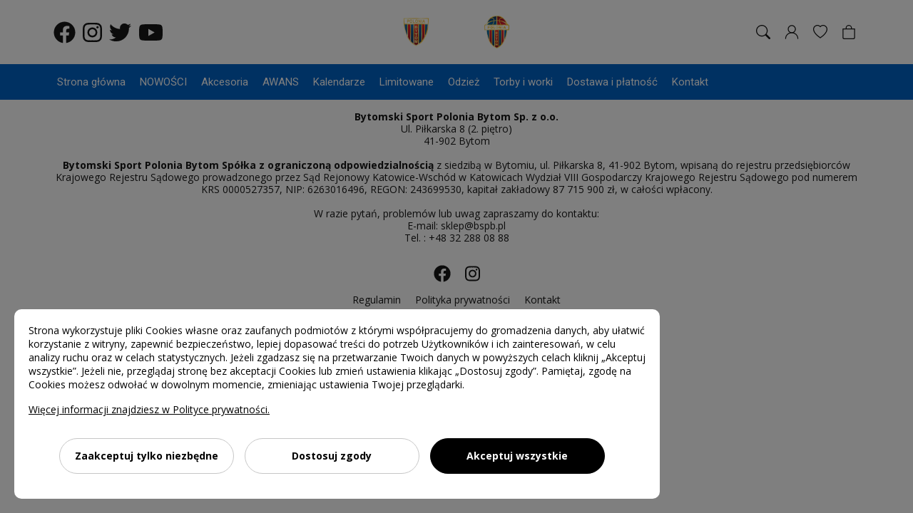

--- FILE ---
content_type: text/html; charset=UTF-8
request_url: https://sklep.bspb.pl/page/kontakt-s-4.html
body_size: 4966
content:
<!DOCTYPE html>
<html lang="pl">

<head >
	<meta charset="UTF-8" />
	<meta name="viewport"
		content="width=device-width, initial-scale=1.0, minimum-scale=1.0, maximum-scale=2.0, user-scalable=yes, interactive-widget=resizes-content">
	<meta http-equiv="X-UA-Compatible" content="ie=edge" />
	<title>Kontakt</title>
	<link rel="canonical" href="http://sklep.bspb.pl/page/kontakt-s-4.html" />
	<meta name="description" content="Kontakt" />
	<meta name="keywords" content="">
	<link data-n-head="true" rel="icon" type="image/x-icon" href="/img/icons-32.ico" />

	<!-- head top -->
	<meta name="robots" content="index, follow">
	
	<script>
		window.cookieConsent = 1758182908;
	</script>

	<script>
		window.dataLayer = window.dataLayer || [];
		function gtag(){dataLayer.push(arguments);}
		gtag('consent', 'default', {
			ad_storage: 'denied',
			analytics_storage: 'denied',
			ad_personalization: 'denied',
			ad_user_data: 'denied',
			personalization_storage: 'denied',
			security_storage: 'denied',
			functionality_storage: 'denied',
			wait_for_update: 500
		});
	</script>

	<script src="/app/cookie-consents/app.min.js?id=7cb29bf770615ecf4b33dbc1ed5fc0be"></script>

	<script>
		gtag('consent', 'update', window.customerConsent.GoogleConsentMode());
	</script>
	
	
	<!-- Global site tag (gtag.js) - Google Analytics -->
<script>
	let s = document.createElement('script');
	s.async = true;
	s.src = 'https://www.googletagmanager.com/gtag/js?id=UA-162055577-17';
	document.head.appendChild(s);

	window.dataLayer = window.dataLayer || [];
	function gtag(){dataLayer.push(arguments);}
	gtag('js', new Date());
	gtag('config', 'UA-162055577-17');
	window.GTAG_ECOMMERCE = 1;</script>


	
	
	<script src="/theme/126/dist/main.js" defer></script>
	<link rel="stylesheet" href="/theme/126/dist/main.css" />

	
	<script>
		window.list ={cart_items : []}
	</script>

	<!-- head bottom -->


<!-- Facebook Pixel Code -->
<script>
	window.customerConsent.onStorage(820, function () {
	!function(f,b,e,v,n,t,s)
	{if(f.fbq)return;n=f.fbq=function(){n.callMethod?
	n.callMethod.apply(n,arguments):n.queue.push(arguments)};
	if(!f._fbq)f._fbq=n;n.push=n;n.loaded=!0;n.version='2.0';
	n.queue=[];t=b.createElement(e);t.async=!0;
	t.src=v;s=b.getElementsByTagName(e)[0];
	s.parentNode.insertBefore(t,s)}(window, document,'script',
	'https://connect.facebook.net/en_US/fbevents.js');
	fbq('init', '142436435781125');
	fbq('track', 'PageView');
	});
</script>
<!-- End Facebook Pixel Code -->



<script type="application/ld+json">{
    "@context": "https://schema.org",
    "@type": "Organization",
    "url": "http://sklep.bspb.pl",
    "name": "Sklep BS Polonia Bytom",
    "legalName": "Bytomski Sport Polonia Bytom Sp. Zo.o.",
    "telephone": "32 288 08 88",
    "email": "sklep@bspb.pl",
    "vatID": "6263016496",
    "address": {
        "@type": "PostalAddress",
        "streetAddress": "Piłkarska 8",
        "postalCode": "41-902",
        "addressLocality": "Bytom",
        "addressCountry": "PL",
        "addressRegion": "śląskie"
    }
}</script>




</head>

<body>
	<!-- body top -->
	<div class="page" id="app">

		<div class="sidebar page__sidebar">
	<div class="sidebar__wrapper" v-show="isSidebarOpen" style="display: none">
		<sidebar-menu class="sidebar__container" v-if="isSidebarOpen" @close="toggleSidebarPanel">
			<template #search>
				<form class="sidebar__search" action="/search">
					<input class="sidebar__search-input" name="q" placeholder="Wyszukiwarka..." type="text" />
					<button class="sidebar__search-button" type="submit">
						<i class="fas fa-search"></i>
					</button>
				</form>
			</template>
			<template #logo>
				<a href="/" class="sidebar__link-logo">
					<img class="sidebar__logo" src="https://gw-01-img.shopelo.pl/shop-dr7gfbsojdv5sb0e_100/logo2png.png" alt="logo" />
				</a>
			</template>

			<template #prepend>
								<li class="sidebar__item sidebar__item--bold">
					<a href="/nowosci.html" class="sidebar__link">Nowości</a>
				</li>
							</template>

			<template #append>
								<li class="sidebar__item sidebar__item--bold">
					<a href="/polecane.html" class="sidebar__link">Polecane</a>
				</li>
								<li class="sidebar__item sidebar__item--bold">
					<a href="/bestseller.html" class="sidebar__link">Bestseller</a>
				</li>
								<li class="sidebar__item sidebar__item--bold">
					<a href="/customer" class="sidebar__link">Moje konto</a>
				</li>
				<li class="sidebar__item sidebar__item--bold">
					<a href="http://sklep.bspb.pl/page/kontakt-s-4.html"
						class="sidebar__link">Kontakt i pomoc</a>
				</li>
			</template>
		</sidebar-menu>
	</div>
</div>


		<site-header class="c10_12 c10_12--r0" sticky="header">
	<section class="header page__header">
		<div class="header__top page__top" ref="site-header-top">
			<div class="header__inner">
				<div class="header__socials">
					<ul class="header__socials">
																		<li class="header__social">
							<a target="_blank" class="header__socialLink" href="https://www.facebook.com/BSPoloniaBytom"
								aria-label="FACEBOOK"><i class="fab fa-facebook"></i></a>
						</li>
																								<li class="header__social">
							<a target="_blank" class="header__socialLink" href="https://www.instagram.com/bspoloniabytom/"
								aria-label="INSTAGRAM"><i class="fab fa-instagram"></i></a>
						</li>
																																																<li class="header__social">
							<a target="_blank" class="header__socialLink" href="https://x.com/PoloniaBytom"
								aria-label="TWITTER"><i class="fab fa-twitter"></i></a>
						</li>
																								<li class="header__social">
							<a target="_blank" class="header__socialLink" href="https://www.youtube.com/@PBTV1920"
								aria-label="YOUTUBE"><i class="fab fa-youtube"></i></a>
						</li>
																																																					</ul>
				</div>
				<div class="header__logo">
					<a href="/" class="header__logo-link">
						<img class="header__logo-image" src="https://gw-01-img.shopelo.pl/shop-dr7gfbsojdv5sb0e_100/logo2png.png" alt="logo" />
					</a>
				</div>
				<div class="header__buttons">
										<button class="header__button" @click="toggleSearchForm"
						aria-label="Szukaj"><svg xmlns="http://www.w3.org/2000/svg" width="16" height="16" fill="currentColor"
	viewBox="0 0 16 16">
	<path
		d="M11.742 10.344a6.5 6.5 0 1 0-1.397 1.398h-.001c.03.04.062.078.098.115l3.85 3.85a1 1 0 0 0 1.415-1.414l-3.85-3.85a1.007 1.007 0 0 0-.115-.1zM12 6.5a5.5 5.5 0 1 1-11 0 5.5 5.5 0 0 1 11 0z" />
</svg></button>
															<a class="header__button" href="/customer" aria-label="Konto klienta"><svg version="1.1" xmlns="http://www.w3.org/2000/svg" xmlns:xlink="http://www.w3.org/1999/xlink" x="0px" y="0px" viewBox="0 0 1000 1000" enable-background="new 0 0 1000 1000" xml:space="preserve" fill="currentColor">
<g><path d="M929.2,990c-16.9,0-30.6-13.7-30.6-30.6c0-211-178.8-382.7-398.6-382.7c-219.8,0-398.6,171.7-398.6,382.7c0,16.9-13.7,30.6-30.6,30.6c-16.9,0-30.6-13.7-30.6-30.6c0-244.8,206.3-444,459.8-444c253.6,0,459.9,199.2,459.9,444C959.9,976.3,946.2,990,929.2,990z"/><path d="M503.8,576.7c-156.2,0-283.3-127.1-283.3-283.3S347.6,10,503.8,10C660,10,787.1,137.1,787.1,293.3S660,576.7,503.8,576.7z M503.8,71.3c-122.4,0-222.1,99.6-222.1,222.1s99.6,222.1,222.1,222.1s222.1-99.6,222.1-222.1S626.2,71.3,503.8,71.3z"/></g>
</svg>
</a>
															<wishlist-counter class="header__button" href="/wishlist" aria-label="Ulubione produkty">
						<svg viewBox="0 0 16 16" focusable="false" role="img" aria-label="heart" xmlns="http://www.w3.org/2000/svg"
	fill="currentColor">
	<path
		d="m8 2.748-.717-.737C5.6.281 2.514.878 1.4 3.053c-.523 1.023-.641 2.5.314 4.385.92 1.815 2.834 3.989 6.286 6.357 3.452-2.368 5.365-4.542 6.286-6.357.955-1.886.838-3.362.314-4.385C13.486.878 10.4.28 8.717 2.01L8 2.748zM8 15C-7.333 4.868 3.279-3.04 7.824 1.143c.06.055.119.112.176.171a3.12 3.12 0 0 1 .176-.17C12.72-3.042 23.333 4.867 8 15z">
	</path>
</svg>						<span ref="wl_counter" class="wl-counter">0</span>
					</wishlist-counter>
										<cart-basket>
						<button class="header__button" aria-label="Koszyk"><svg xmlns="http://www.w3.org/2000/svg" width="16" height="16" fill="currentColor"
	viewBox="0 0 16 16">
	<path
		d="M8 1a2.5 2.5 0 0 1 2.5 2.5V4h-5v-.5A2.5 2.5 0 0 1 8 1zm3.5 3v-.5a3.5 3.5 0 1 0-7 0V4H1v10a2 2 0 0 0 2 2h10a2 2 0 0 0 2-2V4h-3.5zM2 5h12v9a1 1 0 0 1-1 1H3a1 1 0 0 1-1-1V5z" />
</svg></button>
					</cart-basket>
				</div>
			</div>
		</div>
		<div class="header-mobile" ref="site-header-mobile">
			<button class="header-mobile__item" @click="toggleSidebarPanel" aria-label="Menu">
				<svg xmlns="http://www.w3.org/2000/svg" width="16" height="16" fill="currentColor"
	viewBox="0 0 16 16">
	<path fill-rule="evenodd"
		d="M2 12.5a.5.5 0 0 1 .5-.5h7a.5.5 0 0 1 0 1h-7a.5.5 0 0 1-.5-.5zm0-3a.5.5 0 0 1 .5-.5h11a.5.5 0 0 1 0 1h-11a.5.5 0 0 1-.5-.5zm0-3a.5.5 0 0 1 .5-.5h11a.5.5 0 0 1 0 1h-11a.5.5 0 0 1-.5-.5zm0-3a.5.5 0 0 1 .5-.5h11a.5.5 0 0 1 0 1h-11a.5.5 0 0 1-.5-.5z" />
</svg>			</button>
			<div class="header-mobile__logo">
				<a href="/" class="header-mobile__logo-link">
					<img class="header-mobile__logo-image" src="https://gw-01-img.shopelo.pl/shop-dr7gfbsojdv5sb0e_100/logo2png.png" alt="logo" />
				</a>
			</div>
						<button class="header-mobile__item" @click="toggleSearchForm" aria-label="Szukaj">
				<svg xmlns="http://www.w3.org/2000/svg" width="16" height="16" fill="currentColor"
	viewBox="0 0 16 16">
	<path
		d="M11.742 10.344a6.5 6.5 0 1 0-1.397 1.398h-.001c.03.04.062.078.098.115l3.85 3.85a1 1 0 0 0 1.415-1.414l-3.85-3.85a1.007 1.007 0 0 0-.115-.1zM12 6.5a5.5 5.5 0 1 1-11 0 5.5 5.5 0 0 1 11 0z" />
</svg>			</button>
									<wishlist-counter class="header__button" href="/wishlist" aria-label="Ulubione produkty">
				<svg viewBox="0 0 16 16" focusable="false" role="img" aria-label="heart" xmlns="http://www.w3.org/2000/svg"
	fill="currentColor">
	<path
		d="m8 2.748-.717-.737C5.6.281 2.514.878 1.4 3.053c-.523 1.023-.641 2.5.314 4.385.92 1.815 2.834 3.989 6.286 6.357 3.452-2.368 5.365-4.542 6.286-6.357.955-1.886.838-3.362.314-4.385C13.486.878 10.4.28 8.717 2.01L8 2.748zM8 15C-7.333 4.868 3.279-3.04 7.824 1.143c.06.055.119.112.176.171a3.12 3.12 0 0 1 .176-.17C12.72-3.042 23.333 4.867 8 15z">
	</path>
</svg>				<span ref="wl_counter" class="wl-counter">0</span>
			</wishlist-counter>
						<cart-basket class="header-mobile__basket">
				<button class="header-mobile__item" aria-label="Koszyk">
					<svg xmlns="http://www.w3.org/2000/svg" width="16" height="16" fill="currentColor"
	viewBox="0 0 16 16">
	<path
		d="M8 1a2.5 2.5 0 0 1 2.5 2.5V4h-5v-.5A2.5 2.5 0 0 1 8 1zm3.5 3v-.5a3.5 3.5 0 1 0-7 0V4H1v10a2 2 0 0 0 2 2h10a2 2 0 0 0 2-2V4h-3.5zM2 5h12v9a1 1 0 0 1-1 1H3a1 1 0 0 1-1-1V5z" />
</svg>				</button>
			</cart-basket>
		</div>
		<nav class="header__navbar page__navbar" ref="site-header-navbar">
			<ul class="header__items" ref="site-header-items">
								<li class="header__item" data-menu="0" data-height="0"
					data-bgcolor="0">
					<a class="header__link" href="/">Strona główna</a>
									</li>
								<li class="header__item" data-menu="0" data-height="0"
					data-bgcolor="0">
					<a class="header__link" href="/nowosci.html">NOWOŚCI</a>
									</li>
								<li class="header__item" data-menu="0" data-height="0"
					data-bgcolor="0">
					<a class="header__link" href="/akcesoria-c-11.html">Akcesoria</a>
										<ul class="header__subitems">
												<li class="header__item">
							<a href="/breloki-c-46.html" class="header__link">Breloki</a>
						</li>
												<li class="header__item">
							<a href="/czapki-c-48.html" class="header__link">Czapki</a>
						</li>
												<li class="header__item">
							<a href="/kalendarze-c-24.html" class="header__link">Kalendarze</a>
						</li>
												<li class="header__item">
							<a href="/kubki-c-38.html" class="header__link">Kubki</a>
						</li>
												<li class="header__item">
							<a href="/naklejki-c-49.html" class="header__link">Naklejki</a>
						</li>
												<li class="header__item">
							<a href="/proporczyk-c-20.html" class="header__link">Proporczyk</a>
						</li>
												<li class="header__item">
							<a href="/smycze-c-45.html" class="header__link">Smycze</a>
						</li>
												<li class="header__item">
							<a href="/szaliki-c-44.html" class="header__link">Szaliki</a>
						</li>
												<li class="header__item">
							<a href="/szkolne-c-28.html" class="header__link">Szkolne</a>
						</li>
											</ul>
									</li>
								<li class="header__item" data-menu="0" data-height="0"
					data-bgcolor="0">
					<a class="header__link" href="/awans-c-51.html">AWANS</a>
									</li>
								<li class="header__item" data-menu="0" data-height="0"
					data-bgcolor="0">
					<a class="header__link" href="/kalendarze-c-36.html">Kalendarze</a>
									</li>
								<li class="header__item" data-menu="0" data-height="0"
					data-bgcolor="0">
					<a class="header__link" href="/limitowane-c-37.html">Limitowane</a>
									</li>
								<li class="header__item" data-menu="0" data-height="0"
					data-bgcolor="0">
					<a class="header__link" href="/odziez-c-25.html">Odzież</a>
										<ul class="header__subitems">
												<li class="header__item">
							<a href="/t-shirt-c-30.html" class="header__link">T-shirt</a>
						</li>
											</ul>
									</li>
								<li class="header__item" data-menu="0" data-height="0"
					data-bgcolor="0">
					<a class="header__link" href="/torby-i-worki-c-35.html">Torby i worki</a>
									</li>
								<li class="header__item" data-menu="0" data-height="0"
					data-bgcolor="0">
					<a class="header__link" href="/page/dostawa-i-platnosc-s-5.html">Dostawa i płatność</a>
									</li>
								<li class="header__item" data-menu="0" data-height="0"
					data-bgcolor="0">
					<a class="header__link" href="https://sklep.bspb.pl/page/kontakt-s-4.html">Kontakt</a>
									</li>
							</ul>
						<div class="header__content" ref="site-header-content">
				<div class="header__content-items">
									</div>
			</div>
			
		</nav>

		<div class="header__search  header__search--full "
			:class="{ 'header__search--open': isSearchFormOpen }">

			<autocomplete-suggestion class="header__search-form" input-class="header__search-input"
				placeholder="Wyszukaj produkt w sklepie..." action="/search"  :limit="10" full
				v-if="isSearchFormOpen">
				<button type="submit" class="header__search-button" aria-label="Szukaj"><svg xmlns="http://www.w3.org/2000/svg" width="16" height="16" fill="currentColor"
	viewBox="0 0 16 16">
	<path
		d="M11.742 10.344a6.5 6.5 0 1 0-1.397 1.398h-.001c.03.04.062.078.098.115l3.85 3.85a1 1 0 0 0 1.415-1.414l-3.85-3.85a1.007 1.007 0 0 0-.115-.1zM12 6.5a5.5 5.5 0 1 1-11 0 5.5 5.5 0 0 1 11 0z" />
</svg></button>
				<template #close>
					<button class="header__search-close" @click="toggleSearchForm" aria-label="Zakończ szukanie"></button>
				</template>
			</autocomplete-suggestion>

		</div>
	</section>
</site-header>
		<div class="static-page page__main">
	<div class="static-page__content ql-editor">
		<p class="ql-align-center"><strong>Bytomski Sport Polonia Bytom Sp. z o.o.</strong></p><p class="ql-align-center">Ul. Piłkarska 8 (2. piętro)</p><p class="ql-align-center">41-902 Bytom</p><p class="ql-align-center"> </p><p class="ql-align-center"><strong>Bytomski Sport Polonia Bytom Spółka z ograniczoną odpowiedzialnością</strong> z siedzibą w Bytomiu, ul. Piłkarska 8, 41-902 Bytom, wpisaną do rejestru przedsiębiorców Krajowego Rejestru Sądowego prowadzonego przez Sąd Rejonowy Katowice-Wschód w Katowicach Wydział VIII Gospodarczy Krajowego Rejestru Sądowego pod numerem KRS 0000527357, NIP: 6263016496, REGON: 243699530, kapitał zakładowy 87 715 900 zł, w całości wpłacony.</p><p class="ql-align-center"> </p><p class="ql-align-center">W razie pytań, problemów lub uwag zapraszamy do kontaktu:</p><p class="ql-align-center">E-mail: sklep@bspb.pl</p><p class="ql-align-center">Tel. : +48 32 288 08 88</p>
	</div>
</div>


		<div class="c20_210 c20_210--r0">
	<footer class="footer">
		<ul class="footer__socials">
									<li class="footer__social">
				<a target="_blank" class="footer__socialLink" href="https://www.facebook.com/BSPoloniaBytom"
					aria-label="FACEBOOK"><i class="fab fa-facebook"></i></a>
			</li>
												<li class="footer__social">
				<a target="_blank" class="footer__socialLink" href="https://www.instagram.com/bspoloniabytom/"
					aria-label="INSTAGRAM"><i class="fab fa-instagram"></i></a>
			</li>
																																																		</ul>

		<ul class="footer__navs">
						<li class="footer__nav"><a class="footer__navLink" href="/page/regulamin-s-1.html">Regulamin</a></li>
						<li class="footer__nav"><a class="footer__navLink" href="/page/polityka-prywatnosci-s-2.html">Polityka prywatności</a></li>
						<li class="footer__nav"><a class="footer__navLink" href="/page/kontakt-s-4.html">Kontakt</a></li>
					</ul>
				<div class="footer__copyright">Wszelkie prawa zastrzeżone shopelo.pl</div>
			</footer>
</div>
		<!-- body app -->
<product-notification></product-notification>

<r-cart></r-cart>
<notification-top></notification-top>

<cookie-consents></cookie-consents>

<dynamic-popup items="responsiblePerson|safetyInformation|deliveryTable"></dynamic-popup>
	</div>

	<!-- body bottom -->
<script>
	window.list.categoryTree = [{"link":"\/akcesoria-c-11.html","id":11,"name":"Akcesoria","parent_id":null,"mh":false,"children":[{"link":"\/breloki-c-46.html","id":46,"name":"Breloki","parent_id":11,"mh":false,"children":[]},{"link":"\/czapki-c-48.html","id":48,"name":"Czapki","parent_id":11,"mh":false,"children":[]},{"link":"\/kalendarze-c-24.html","id":24,"name":"Kalendarze","parent_id":11,"mh":false,"children":[]},{"link":"\/kubki-c-38.html","id":38,"name":"Kubki","parent_id":11,"mh":false,"children":[]},{"link":"\/proporczyk-c-20.html","id":20,"name":"Proporczyk","parent_id":11,"mh":false,"children":[]},{"link":"\/smycze-c-45.html","id":45,"name":"Smycze","parent_id":11,"mh":false,"children":[]},{"link":"\/szaliki-c-44.html","id":44,"name":"Szaliki","parent_id":11,"mh":false,"children":[]},{"link":"\/szkolne-c-28.html","id":28,"name":"Szkolne","parent_id":11,"mh":false,"children":[]}]},{"link":"\/awans-c-51.html","id":51,"name":"AWANS","parent_id":null,"mh":false,"children":[]},{"link":"\/kalendarze-c-36.html","id":36,"name":"Kalendarze","parent_id":null,"mh":false,"children":[]},{"link":"\/limitowane-c-37.html","id":37,"name":"Limitowane","parent_id":null,"mh":false,"children":[]},{"link":"\/odziez-c-25.html","id":25,"name":"Odzie\u017c","parent_id":null,"mh":false,"children":[{"link":"\/t-shirt-c-30.html","id":30,"name":"T-shirt","parent_id":25,"mh":false,"children":[]}]},{"link":"\/torby-i-worki-c-35.html","id":35,"name":"Torby i worki","parent_id":null,"mh":false,"children":[]}];
window.list.sidebarTree = [];
</script>








<div class="shopelo-copyright">
    <div class="shopelo-copyright__content">
                        <a class="shopelo-copyright__link" href="https://shopelo.pl">Shopelo.pl</a> - najlepsze sklepy
            </div>
</div>
</body>

</html>

--- FILE ---
content_type: text/css
request_url: https://sklep.bspb.pl/theme/126/dist/main.css
body_size: 27003
content:
@import url(https://fonts.googleapis.com/css2?family=Lato:wght@400;700&family=Montserrat:wght@400;700&family=Open+Sans:wght@400;700&family=Roboto:wght@400;700&family=Work+Sans:wght@400;700&family=Alegreya:wght@400;700&family=Crimson+Pro:wght@400;700&family=EB+Garamond:wght@400;700&family=IBM+Plex+Serif:wght@400;700&family=Livvic:wght@400;700&family=Poppins:wght@400;700&family=Source+Sans+Pro:wght@400;700&display=swap);
@import url(https://fonts.googleapis.com/css?family=Open+Sans:400,700&display=swap&subset=latin-ext);
*,*::before,*::after{box-sizing:border-box}html{font-family:sans-serif;line-height:1.15;-webkit-text-size-adjust:100%;-webkit-tap-highlight-color:rgba(0,0,0,0)}body{margin:0;padding:0;font-family:"Open Sans",sans-serif;font-size:.9rem;font-weight:400;line-height:1.42;color:#171717;text-align:left;background-color:#fff}[tabindex="-1"]:focus:not(:focus-visible){outline:0 !important}hr{box-sizing:content-box;height:0;overflow:visible}h1,h2,h3,h4,h5,h6{margin-top:0;margin-bottom:.5rem;line-height:1.2;font-weight:500}div{padding:0;margin:0;display:block}p{margin-top:0;margin-bottom:1rem}ol,ul,dl{margin-top:0;margin-bottom:1rem}ol ol,ul ul,ol ul,ul ol{margin-bottom:0}dt{font-weight:700}dd{margin-bottom:.5rem;margin-left:0}b,strong{font-weight:700}img{vertical-align:middle;border-style:none}svg{overflow:hidden;vertical-align:middle}table{border-collapse:collapse}a{color:#007bff;text-decoration:none;background-color:rgba(0,0,0,0)}a:hover{color:#0056b3;text-decoration:underline}a:not([href]):not([class]){color:inherit;text-decoration:none}a:not([href]):not([class]):hover{color:inherit;text-decoration:none}label{display:inline-block;margin-bottom:.5rem}button{border-radius:0}button:focus:not(:focus-visible){outline:0}input,button,select,optgroup,textarea{margin:0;font-family:inherit;font-size:inherit;line-height:inherit}button,input{overflow:visible}button,select{text-transform:none}[role=button]{cursor:pointer}button::-moz-focus-inner,[type=button]::-moz-focus-inner,[type=reset]::-moz-focus-inner,[type=submit]::-moz-focus-inner{padding:0;border-style:none}input[type=radio],input[type=checkbox]{box-sizing:border-box;padding:0}textarea{overflow:auto;resize:vertical}[type=number]::-webkit-inner-spin-button,[type=number]::-webkit-outer-spin-button{height:auto}@media(min-width: 768px){.work-area{max-width:720px;width:100%;margin:0 auto}}@media(min-width: 992px){.work-area{max-width:960px}}@media(min-width: 1200px){.work-area{max-width:1140px}}@media(min-width: 1400px){.work-area{max-width:1320px}}.work-area-fluid{width:100%;margin:0 auto}.products-grid{display:grid;width:100%;grid-template-columns:repeat(auto-fill, minmax(180px, 1fr));grid-gap:5px;margin:0;padding:0;list-style:none}.product-item{display:inline-block;width:100%;font-size:15px;font-family:"Poppins",sans-serif;line-height:1.35;margin:0;padding:0;position:relative}.product-item__wrap{position:relative}.product-item__photo{text-decoration:none;width:100%;padding:0;grid-auto-rows:180px;display:grid;place-items:center;position:relative}@media(min-width: 992px){.product-item__photo.loaded:hover .product-item__image:last-child{opacity:1;visibility:visible}.product-item__photo.loaded:hover .product-item__image:not(:last-child){visibility:hidden;opacity:0}}.product-item__photo.loaded .product-item__image:first-child{visibility:visible;opacity:1}.product-item__image{user-select:none;display:block;object-fit:contain;visibility:hidden;opacity:0;max-width:100%;max-height:100%;transition:all .3s linear .15s}.product-item__image:last-child:not(:first-child){position:absolute}.product-item__badge{padding:3px 5px;margin:0;font-weight:700;letter-spacing:2px}.product-item__badges{padding:0;margin:0;list-style:none;font-size:10px;display:flex;flex-direction:column;flex-wrap:wrap;gap:5px}.product-item__badges--round .product-item__badge{border-radius:7px}.product-item__badges--inline{flex-direction:row}.product-item__badges--top{position:absolute;left:0;top:0;align-items:flex-start;justify-content:flex-start}.product-item__badges--top-center{position:absolute;left:0;right:0;top:0;align-items:center;justify-content:center}.product-item__badges--top-right{position:absolute;right:0;top:0;align-items:flex-end;justify-content:flex-end}.product-item__badges--bottom{position:absolute;left:0;bottom:0;align-items:flex-start;justify-content:flex-start}.product-item__badges--bottom-center{position:absolute;left:0;right:0;bottom:0;align-items:center;justify-content:center}.product-item__badges--bottom-right{position:absolute;right:0;bottom:0;align-items:flex-end;justify-content:flex-end}.product-item__badges--under{align-items:flex-start;justify-content:flex-start}.product-item__badges--under-center{align-items:center;justify-content:center}.product-item__badges--under-right{align-items:flex-end;justify-content:flex-end}.product-item__details{display:grid;width:100%;padding:5px 2px}.product-item__name{text-decoration:none;color:inherit;width:100%}.product-item__name:hover{color:inherit}.product-item__company{color:inherit;width:100%}.product-item__price{font-size:1em}.product-item__price div{display:inline-flex;align-items:center}.product-item__strike-price{text-decoration:line-through}.product-item__rate{color:#ffc100}.product-item__rate svg{width:10px;height:10px}@media(min-width: 576px){.product-item__rate svg{width:12px;height:12px}}.product-item__top{width:100%;display:flex;justify-content:space-between;align-items:center;height:30px}@media(min-width: 576px){.product-item__top{height:40px}}.product-item__top--right{flex-direction:row-reverse}.product-item__top--center{justify-content:center}.product-item__logo{display:block;text-decoration:none;color:#000;transition:opacity .3s ease-in-out}.product-item__logo:hover{text-decoration:none;opacity:.8}.product-item__logo-img{width:100%;max-width:80px;max-height:28px;height:auto}@media(min-width: 576px){.product-item__logo-img{max-height:38px}}.product-item__discount-label{padding:0;margin:0;display:flex;line-height:1}.product-item__discount-label span{text-align:center;padding:6px;border-radius:0;font-size:12px;font-weight:400}.product-item__wishlist{position:absolute;appearance:none;outline:none;display:flex;align-items:center;justify-content:center;padding:0;margin:0;text-decoration:none;color:unset;border:none;background:none;box-shadow:none;width:22px;height:22px;top:15px;right:15px;cursor:pointer}.product-item__wishlist::before{content:"";position:absolute;left:50%;top:50%;transform:translate(-50%, -50%);display:flex;align-items:center;justify-content:center;width:34px;height:34px;border-radius:34px;background-color:var(--wishlist-border-color, rgba(0, 0, 0, 0.062745098))}.product-item__wishlist svg{z-index:1}.product-item__wishlist svg path{fill:var(--wishlist-fill, transparent);stroke:var(--wishlist-stroke, transparent);transition:none;vector-effect:non-scaling-stroke}.product-item__wishlist--active{animation:beat cubic-bezier(0.04, 0.4, 0.5, 0.95) 450ms forwards 1}.product-item__wishlist--active svg path{fill:var(--wishlist-fill-active, transparent);stroke:var(--wishlist-stroke-active, transparent)}@keyframes beat{30%{opacity:1;transform:scale(1.4)}50%{transform:scale(0.8)}100%{transform:scale(1)}}.buy-button{appearance:button;display:inline-block;line-height:1.35;margin:0;cursor:pointer;text-decoration:none;box-sizing:border-box}.buy-button::before,.buy-button::after{box-sizing:border-box}.ql-editor{font-family:"Open Sans",sans-serif;font-size:15px;font-style:normal;font-weight:400;font-display:swap;line-height:1.25;word-wrap:break-word}.ql-editor>*{cursor:text}.ql-editor p,.ql-editor ol,.ql-editor pre,.ql-editor blockquote,.ql-editor h1,.ql-editor h2,.ql-editor h3,.ql-editor h4,.ql-editor h5,.ql-editor h6{margin:0;padding:0}.ql-editor p,.ql-editor ol,.ql-editor ul,.ql-editor pre,.ql-editor blockquote,.ql-editor h1,.ql-editor h2,.ql-editor h3,.ql-editor h4,.ql-editor h5,.ql-editor h6{margin:0;padding:0;counter-reset:list-1 list-2 list-3 list-4 list-5 list-6 list-7 list-8 list-9}.ql-editor img{max-width:100%}.ql-editor li{list-style-type:none;padding-left:20;position:relative}.ql-editor li:before{display:inline-block;margin-left:-1.5em;margin-right:.3em;text-align:right;white-space:nowrap;width:1.2em}.ql-editor ul{padding-left:20px}.ql-editor ul li::before{content:"•"}.ql-editor ol{padding-left:20px}.ql-editor ol li{counter-reset:list-1 list-2 list-3 list-4 list-5 list-6 list-7 list-8 list-9;counter-increment:list-0}.ql-editor ol li:before{content:counter(list-0, decimal) ". "}.ql-editor ol li.ql-indent-1{counter-increment:list-1;counter-reset:list-2 list-3 list-4 list-5 list-6 list-7 list-8 list-9}.ql-editor ol li.ql-indent-1:before{content:counter(list-1, lower-alpha) ". "}.ql-editor ol li.ql-indent-2{counter-increment:list-2;counter-reset:list-3 list-4 list-5 list-6 list-7 list-8 list-9}.ql-editor ol li.ql-indent-2:before{content:counter(list-2, lower-roman) ". "}.ql-editor ol li.ql-indent-3{counter-increment:list-3;counter-reset:list-4 list-5 list-6 list-7 list-8 list-9}.ql-editor ol li.ql-indent-3:before{content:counter(list-3, decimal) ". "}.ql-editor ol li.ql-indent-4{counter-increment:list-4;counter-reset:list-5 list-6 list-7 list-8 list-9}.ql-editor ol li.ql-indent-4:before{content:counter(list-4, lower-alpha) ". "}.ql-editor ol li.ql-indent-5{counter-increment:list-5;counter-reset:list-6 list-7 list-8 list-9}.ql-editor ol li.ql-indent-5:before{content:counter(list-5, lower-roman) ". "}.ql-editor ol li.ql-indent-6{counter-increment:list-6;counter-reset:list-7 list-8 list-9}.ql-editor ol li.ql-indent-6:before{content:counter(list-6, decimal) ". "}.ql-editor ol li.ql-indent-7{counter-increment:list-7;counter-reset:list-8 list-9}.ql-editor ol li.ql-indent-7:before{content:counter(list-7, lower-alpha) ". "}.ql-editor ol li.ql-indent-8{counter-increment:list-8;counter-reset:list-9}.ql-editor ol li.ql-indent-8:before{content:counter(list-8, lower-roman) ". "}.ql-editor ol li.ql-indent-9{counter-increment:list-9}.ql-editor ol li.ql-indent-9:before{content:counter(list-9, decimal) ". "}.ql-editor .ql-indent-1:not(.ql-direction-rtl){padding-left:3em}.ql-editor li.ql-indent-1:not(.ql-direction-rtl){padding-left:4.5em}.ql-editor .ql-indent-1.ql-direction-rtl.ql-align-right{padding-right:3em}.ql-editor li.ql-indent-1.ql-direction-rtl.ql-align-right{padding-right:4.5em}.ql-editor .ql-indent-2:not(.ql-direction-rtl){padding-left:6em}.ql-editor li.ql-indent-2:not(.ql-direction-rtl){padding-left:7.5em}.ql-editor .ql-indent-2.ql-direction-rtl.ql-align-right{padding-right:6em}.ql-editor li.ql-indent-2.ql-direction-rtl.ql-align-right{padding-right:7.5em}.ql-editor .ql-indent-3:not(.ql-direction-rtl){padding-left:9em}.ql-editor li.ql-indent-3:not(.ql-direction-rtl){padding-left:10.5em}.ql-editor .ql-indent-3.ql-direction-rtl.ql-align-right{padding-right:9em}.ql-editor li.ql-indent-3.ql-direction-rtl.ql-align-right{padding-right:10.5em}.ql-editor .ql-indent-4:not(.ql-direction-rtl){padding-left:12em}.ql-editor li.ql-indent-4:not(.ql-direction-rtl){padding-left:13.5em}.ql-editor .ql-indent-4.ql-direction-rtl.ql-align-right{padding-right:12em}.ql-editor li.ql-indent-4.ql-direction-rtl.ql-align-right{padding-right:13.5em}.ql-editor .ql-indent-5:not(.ql-direction-rtl){padding-left:15em}.ql-editor li.ql-indent-5:not(.ql-direction-rtl){padding-left:16.5em}.ql-editor .ql-indent-5.ql-direction-rtl.ql-align-right{padding-right:15em}.ql-editor li.ql-indent-5.ql-direction-rtl.ql-align-right{padding-right:16.5em}.ql-editor .ql-indent-6:not(.ql-direction-rtl){padding-left:18em}.ql-editor li.ql-indent-6:not(.ql-direction-rtl){padding-left:19.5em}.ql-editor .ql-indent-6.ql-direction-rtl.ql-align-right{padding-right:18em}.ql-editor li.ql-indent-6.ql-direction-rtl.ql-align-right{padding-right:19.5em}.ql-editor .ql-indent-7:not(.ql-direction-rtl){padding-left:21em}.ql-editor li.ql-indent-7:not(.ql-direction-rtl){padding-left:22.5em}.ql-editor .ql-indent-7.ql-direction-rtl.ql-align-right{padding-right:21em}.ql-editor li.ql-indent-7.ql-direction-rtl.ql-align-right{padding-right:22.5em}.ql-editor .ql-indent-8:not(.ql-direction-rtl){padding-left:24em}.ql-editor li.ql-indent-8:not(.ql-direction-rtl){padding-left:25.5em}.ql-editor .ql-indent-8.ql-direction-rtl.ql-align-right{padding-right:24em}.ql-editor li.ql-indent-8.ql-direction-rtl.ql-align-right{padding-right:25.5em}.ql-editor .ql-indent-9:not(.ql-direction-rtl){padding-left:27em}.ql-editor li.ql-indent-9:not(.ql-direction-rtl){padding-left:28.5em}.ql-editor .ql-indent-9.ql-direction-rtl.ql-align-right{padding-right:27em}.ql-editor li.ql-indent-9.ql-direction-rtl.ql-align-right{padding-right:28.5em}.ql-editor .ql-direction-rtl{direction:rtl;text-align:inherit}.ql-editor .ql-align-center{text-align:center}.ql-editor .ql-align-justify{text-align:justify}.ql-editor .ql-align-right{text-align:right}.ql-editor .ql-size-30px{font-size:30px}.ql-editor .ql-size-28px{font-size:28px}.ql-editor .ql-size-24px{font-size:24px}.ql-editor .ql-size-18px{font-size:18px}.ql-editor .ql-size-13px{font-size:13px}.ql-editor .ql-size-10px{font-size:10px;line-height:1.3;display:inline-block}.ql-editor .ql-font-roboto{font-family:"Roboto",sans-serif}.ql-editor .ql-font-source-sans-pro{font-family:"Source Sans Pro",sans-serif}.ql-editor .ql-font-poppins{font-family:"Poppins",sans-serif}.ql-editor .ql-font-lato{font-family:"Lato",sans-serif}.ql-editor .ql-font-open-sans{font-family:"Open Sans",sans-serif}.ql-editor .ql-font-livvic{font-family:"Livvic",sans-serif}.ql-editor .ql-font-montserrat{font-family:"Montserrat",sans-serif}.ql-editor .ql-font-crimson-pro{font-family:"Crimson Pro",serif}.ql-editor .ql-font-eb-garamond{font-family:"EB Garamond",serif}.ql-editor .ql-font-alegreya{font-family:"Alegreya",serif}.ql-editor .ql-font-ibm-plex-serif{font-family:"IBM Plex Serif",serif}.ql-editor table{border-collapse:collapse}.ql-editor table:not([cellpadding]) th,.ql-editor table:not([cellpadding]) td{padding:.2rem}.ql-editor table[border]:not([border="0"]):not([style*=border-width]) th,.ql-editor table[border]:not([border="0"]):not([style*=border-width]) td{border-width:1px}.ql-editor table[border]:not([border="0"]):not([style*=border-style]) th,.ql-editor table[border]:not([border="0"]):not([style*=border-style]) td{border-style:solid}.ql-editor table[border]:not([border="0"]):not([style*=border-color]) th,.ql-editor table[border]:not([border="0"]):not([style*=border-color]) td{border-color:#ccc}.static-page{padding:10px}@media(min-width: 768px){.static-page{max-width:720px;width:100%;margin:0 auto;margin:0 auto}}@media(min-width: 992px){.static-page{max-width:960px}}@media(min-width: 1200px){.static-page{max-width:1140px}}@media(min-width: 1400px){.static-page{max-width:1320px}}.static-page__title{font-size:28px;font-weight:700;margin:10px 0}.static-page__content{width:100%;margin-top:15px;overflow:hidden}.static-page .ql-editor{font-size:14px}.notification{position:fixed;z-index:1070;top:0;left:0;width:100%;height:100%;color:#212121;background-color:rgba(0,0,0,.5);display:table;transition:opacity .3s ease;overflow-x:hidden;overflow-y:auto;font-size:14px}.notification *,.notification::before,.notification::after{box-sizing:border-box}.notification__wrapper{display:flex;margin:20px auto;width:95%;max-width:400px}@media(min-width: 1135px){.notification__wrapper{align-items:center;height:100%;max-width:400px;height:calc(100vh - 40px)}}@keyframes spinner-border{to{transform:rotate(1turn)}}.notification__spinner{position:absolute !important;top:50%;left:50%;transform:translateX(-50%) translateY(-50%)}.notification__spinner-border{display:inline-block;width:32px;height:32px;vertical-align:text-bottom;border:3px solid;border-right-color:currentcolor;border-right-style:solid;border-right-width:3px;border-right:3px solid rgba(0,0,0,0);border-radius:50%;animation:spinner-border .75s linear infinite}.notification__container{width:100%;margin:0px auto;background-color:#fff;border-radius:10px;box-shadow:0 2px 8px rgba(0,0,0,.33);transition:all .3s ease;padding:10px 20px}.notification__header{display:flex;justify-content:space-between;align-items:center;font-size:18px;font-weight:700;padding:4px 0}@media(min-width: 1135px){.notification__header{font-size:20px;padding:12px 0 4px 14px}}.notification__close{padding:0;margin:0;border:0;margin-left:auto;background:none;line-height:1;padding:0;margin:0;font-size:28px;font-weight:700;outline:0;cursor:pointer}.notification__close:hover{font-weight:bold}.notification__close::-moz-focus-inner{border:0}.notification__info{padding-bottom:10px;margin-bottom:20px;border-bottom:1px solid #ededed}.notification__body{padding:15px}.notification__row{width:100%;margin-bottom:20px;display:flex;justify-content:center;flex-wrap:wrap;font-size:15px;line-height:1.4}@media(min-width: 1135px){.notification__row{line-height:1.5;font-size:16px}}.notification__left{position:relative;width:100%;flex:1}.notification__image{margin:0px;max-height:80px;width:auto}@media(min-width: 1135px){.notification__image{margin:0;height:auto;max-width:100%;max-height:none;vertical-align:middle}}.notification__product{position:relative;width:100%;flex:2}@media(min-width: 1135px){.notification__product{padding:0 15px}}.notification__email{display:block;width:100%;font-size:16px;padding:10px;text-align:center;margin-bottom:20px;border-radius:10px;background-color:#efefef;border:0;box-shadow:none}.notification__email--error{border:1px solid #dc3545}.notification__checkbox{margin:0;width:1rem;height:1.25rem}.notification__agree{margin-bottom:10px;display:flex;align-items:flex-start}.notification__agree-text{font-size:13px;margin-left:5px;width:100%}.notification__button{box-sizing:border-box;display:block;text-align:center;font-size:16px;font-weight:700;user-select:none;cursor:pointer;vertical-align:middle;text-transform:none;padding:10px;margin:0;border:0;background:#066db8;box-shadow:none;color:#fff;border-radius:.25rem;outline:0;width:100%;transition:color .15s ease-in-out,background-color .15s ease-in-out,border-color .15s ease-in-out}.notification__button::-moz-focus-inner{border:0}.notification__button:hover{background-color:#0069d9;border-color:#0062cc}.notification__button:disabled{background-color:#818181}.notification__msg{padding:10px 0;color:#155724;font-size:13px;font-weight:700;text-align:center}.notification__msg--danger{color:#721c24}.notification-enter{opacity:0}.notification-leave-active{opacity:0}.notification-enter .notification__container,.notification-leave-active .notification__container{-webkit-transform:scale(1.1);transform:scale(1.1)}.cart-basket{position:relative;display:inline;width:30px;height:30px}.cart-basket__badge{position:absolute;bottom:1px;right:1px;padding:2px 4px;font-size:11px;font-weight:700;line-height:1;text-align:center;white-space:nowrap;vertical-align:baseline;border-radius:10px;color:#fff;background-color:#e3342f;user-select:none;pointer-events:none}.cart-list{width:100%;min-height:100%;margin:5px auto;box-sizing:border-box}@media(min-width: 1135px){.cart-list{width:1136px;max-width:1136px;padding:0}}.cart-list__content{font-size:14px;color:#212529;font-family:"Roboto",sans-serif;padding-bottom:10px}.cart-list__content thead th{border:none;color:#212529;padding:0;margin:0;font-weight:normal;text-align:center}.cart-list__content tbody td{text-align:center;border-top:1px solid #ced4da;padding:.5rem .75rem;vertical-align:middle}.cart-list__content tbody .mobile-tr td{padding:.5rem .25rem}.cart-list__content tbody .mobile-tr:first-child td{border-top:none}.cart-list__content--loader{background:#efefef;opacity:.1}.cart-list__content--loader:after{content:"";display:block;position:absolute;left:45%;top:40%;width:50px;height:50px;border-style:solid;border-color:#000;border-top-color:rgba(0,0,0,0);border-width:4px;border-radius:50%;-webkit-animation:spin .8s linear infinite;animation:spin .8s linear infinite}.cart-list__cover{max-width:64px;max-height:64px}.cart-list__name{text-align:left;font-weight:bold}.cart-list__description{text-align:left;font-size:12px;line-height:1.1rem;max-height:2.2rem;overflow:hidden}.cart-list__variants{text-align:left;font-size:12px;line-height:1.1rem;max-height:2.2rem;overflow:hidden}.cart-list__total{min-width:80px;font-weight:bold;font-size:16px;text-align:center}.cart-list__total-sum{font-size:20px;font-weight:bold}.cart-list__buttons{display:flex;justify-content:space-between;margin-top:15px}.cart-list__buttons .btn{font-size:1rem}.cart-list__plus-minus{width:160px;font-size:13px;padding:1rem;margin:0}.cart-list__plus-minus .btn{height:30px;width:30px;padding:0;font-size:16px;line-height:1.1;border:1px solid #ced4da;color:#212529;font-weight:bold;border-radius:0;background:none}.cart-list__plus-minus .btn:hover{background:#ced4da;color:#343a40}.cart-list__plus-minus .btn:focus{outline:none !important;-webkit-box-shadow:none !important;box-shadow:none !important}.cart-list__plus-minus .form-control{height:30px;text-align:center;padding:0;font-size:13px;line-height:1.1;border:1px solid #ced4da;color:#212529;font-weight:normal;border-radius:0;background:none}.cart-list__plus-minus .form-control:focus{outline:none !important;-webkit-box-shadow:none !important;box-shadow:none !important}.cart-list__plus-minus .label{display:block;line-height:1.5;font-style:italic;padding:5px 0 5px 5px}.cart-list__plus-minus--small{width:110px;font-size:12px;padding:0;margin:0}.cart-list__plus-minus--small .form-control{font-size:12px}.cart-list__btn-remove{height:30px;width:30px;padding:0;margin:0;font-size:20px;font-weight:700;border:1px solid #ced4da;color:#e3342f;border-radius:0;background:none;text-align:center}.cart-list__btn-remove:hover{background:#e3342f;border:1px solid #e3342f;color:#fff}.cart-list__coupon-delete{cursor:pointer;color:violet}.cart-list__coupon-delete:hover{color:#8a2be2}.cart-list__coupon-info{display:inline-block;font:10px Arial,sans-serif;width:11px;height:11px;box-sizing:initial;background:#fff;border:1px solid #41b5d3;color:#41b5d3;text-align:center;border-radius:50%;line-height:11px}.cart-list__coupon-popover{background-color:#efefef}@-webkit-keyframes spin{from{-webkit-transform:rotate(0deg)}to{-webkit-transform:rotate(360deg)}}@keyframes spin{from{transform:rotate(0deg)}to{transform:rotate(360deg)}}.cart-list__coupon-row{display:flex;flex-direction:column;align-items:flex-end}.cart-list__coupon-col{display:flex;justify-content:space-between;align-items:center}.cart-list__coupon-col .form-control-sm{font-size:.875rem;line-height:1.5}.cart-list__coupon-button{width:110px;font-size:.875rem}.cart-list__coupon-error{text-align:right;font-weight:700;color:#e3342f;font-size:12px;margin-top:5px}.cart-list .breadcrumb{padding:0;margin:0;list-style:none;display:inline-flex;flex-wrap:wrap;background:rgba(0,0,0,0)}.cart-list .breadcrumb__item{font-size:14px;display:inline-block}.cart-list .breadcrumb__item+.breadcrumb__item::before{content:"/ ";padding:0 3px}.cart-list .breadcrumb__link{color:inherit;text-decoration:none}.cart-list .breadcrumb__link:hover{text-decoration:underline}.cookie-policy{position:fixed;overflow:hidden;box-sizing:border-box;z-index:9999;width:100%;display:flex;justify-content:center;align-items:center;opacity:.9;border:0 !important;background:#ddd !important;bottom:0;left:0;right:0;padding:5px 8px}.cookie-policy__content{font-size:11px;color:#020202;padding:0 3px;max-width:1000px}.cookie-policy__content p{font-size:inherit;color:inherit;margin:0;padding:0}.cookie-policy__button{font-weight:400;display:inline-block;font-size:11px;border:0;background:#2f2f2f !important;box-shadow:none;color:#fff;cursor:pointer;padding:5px 10px;text-align:center;margin:3px;user-select:none;border-radius:3px}.basket{position:relative;font-family:"Roboto",sans-serif}@keyframes spin{from{transform:rotate(0deg)}to{transform:rotate(360deg)}}.basket__busy{background:#fff;opacity:.8}.basket__busy::after{content:"";display:block;position:fixed;left:0;right:0;top:0;bottom:0;margin:auto;width:50px;height:50px;border-style:solid;border-color:#212529;border-top-color:rgba(0,0,0,0);border-width:4px;border-radius:50%;-webkit-animation:spin .8s linear infinite;animation:spin .8s linear infinite}.basket__loading{margin:20px 0;text-align:center}.basket__products{margin-top:10px;color:#212529}.basket__headers{display:none}@media(min-width: 1135px){.basket__headers{width:100%;display:grid;grid-gap:15px;grid-template-columns:2fr 13fr 2fr 4fr 2fr 1fr;text-align:center;font-size:14px}}.basket__product{border-top:1px solid #ced4da;padding:10px 0}.basket__summary{display:flex;justify-content:flex-end;align-content:center;font-size:14px;font-weight:400}.basket__summary--total{margin-top:20px;font-size:20px;font-weight:700}.basket__summary--red{color:#e3342f}.basket__summary-label{text-align:right}.basket__summary-value{width:180px;text-align:right}.basket__summary-info{color:#007bff;font-size:17px}.basket__coupon{display:flex;flex-wrap:wrap;justify-content:flex-end;align-items:center;margin:10px 0 15px 0}.basket__coupon-button{margin-left:5px;display:inline-block;font-weight:400;text-align:center;vertical-align:middle;color:#fff;background-color:#6c757d;border-color:#6c757d;border:1px solid rgba(0,0,0,0);user-select:none;padding:3px 6px;font-size:14px;line-height:1.5;border-radius:2px;text-decoration:none;outline:none}.basket__coupon-button::-moz-focus-inner{border:0}.basket__coupon-button:focus{outline:none;box-shadow:none}.basket__coupon-button:disabled{opacity:.5}.basket__coupon-value{border:1px solid #ced4da;font-size:14px;text-align:left;height:30px;padding:4px 7px;margin:0;width:210px;border-radius:2px;line-height:1.5}.basket__coupon-value:disabled{opacity:.7}@media(min-width: 1135px){.basket__coupon-value{width:200px}}.basket__coupon-error{text-align:right;color:#e3342f;font-size:13px;line-height:1.5;width:100%}.basket__coupon-delete{font-size:14px;cursor:pointer;color:violet}.basket__nav{display:flex;justify-content:space-between;align-items:center;margin:20px 0}.basket__nav-button{display:inline-block;font-weight:400;text-align:center;vertical-align:middle;color:#fff;background-color:#6c757d;border-color:#6c757d;border:1px solid rgba(0,0,0,0);user-select:none;padding:6px 12px;font-size:15px;outline:none;line-height:1.5;border-radius:4px;text-decoration:none}.basket__nav-button::-moz-focus-inner{border:0}.basket__nav-button--next{color:#fff;background-color:#007bff;border-color:#007bff}.basket__nav-button:hover{text-decoration:none;color:#fff;opacity:.8}.basket__nav-button:focus{outline:none;box-shadow:none}.basket .product{width:100%;display:grid;grid-template-columns:repeat(6, 1fr);grid-template-areas:"cover label label label label remove" "cover quantity quantity quantity sum sum";grid-gap:10px;align-items:center;font-family:"Roboto",sans-serif}@media(min-width: 1135px){.basket .product{grid-template-columns:2fr 13fr 2fr 4fr 2fr 1fr;grid-template-areas:none;grid-gap:15px}}.basket .product__cover{grid-area:cover}@media(min-width: 1135px){.basket .product__cover{grid-area:auto;text-align:center}}.basket .product__cover-img{border:none;width:auto;height:auto;max-width:64px;max-height:70px}.basket .product__label{grid-area:label;text-align:left}@media(min-width: 1135px){.basket .product__label{grid-area:auto}}.basket .product__label-name{font-size:14px;line-height:1.5;font-weight:700}.basket .product__label a{color:inherit}.basket .product__label-description{font-size:12px;line-height:1.1;max-height:27px;overflow:hidden}.basket .product__label-variant{text-align:left;font-size:12px;line-height:1.1;max-height:27px;overflow:hidden}.basket .product__price{grid-area:price;display:none;font-size:14px;font-weight:400;text-align:center}@media(min-width: 1135px){.basket .product__price{grid-area:auto;display:block}}.basket .product__price-old{visibility:hidden}@media(min-width: 1135px){.basket .product__price-old{visibility:visible;text-decoration:line-through;opacity:.7}}.basket .product__price-base{visibility:hidden}@media(min-width: 1135px){.basket .product__price-base{visibility:visible}}.basket .product__quantity{grid-area:quantity;text-align:center;display:flex;align-items:center}@media(min-width: 1135px){.basket .product__quantity{grid-area:auto;justify-content:center}}.basket .product__quantity-button{position:relative;height:30px;width:30px;padding:0;margin:0;color:#212529;background:none;border:1px solid #ced4da;vertical-align:middle;border-radius:0;font-weight:700;font-size:16px;text-align:center;line-height:1.5;user-select:none;outline:none;box-shadow:none}.basket .product__quantity-button::-moz-focus-inner{border:0}.basket .product__quantity-button:focus{outline:none;box-shadow:none}.basket .product__quantity-value{border:1px solid #ced4da;border-left:none;border-right:none;font-size:13px;text-align:center;height:30px;padding:0;margin:0;width:40px;line-height:1.1}@media(min-width: 1135px){.basket .product__quantity-value{width:45px}}.basket .product__quantity-label{display:none}@media(min-width: 1135px){.basket .product__quantity-label{display:block;line-height:1.5;font-style:italic;font-size:13px;font-weight:400;padding-left:5px}}.basket .product__sum{grid-area:sum;font-weight:700;font-size:16px;text-align:right}@media(min-width: 1135px){.basket .product__sum{grid-area:auto;text-align:center}}.basket .product__remove{grid-area:remove;height:30px;width:30px;padding:0;margin:0;color:#e3342f;background:none;border:1px solid #ced4da;border-radius:0;font-weight:700;font-size:20px;text-align:center;line-height:1;user-select:none;margin-left:auto;align-self:flex-start}@media(min-width: 1135px){.basket .product__remove{grid-area:auto;align-self:center}}.basket .product__warning{position:absolute;right:0;bottom:-30px;width:120px}.newsletter{width:100%;text-align:center;color:#343a40;margin:40px 5px;font-size:16px}.newsletter__header{font-weight:600;font-size:24px;margin-bottom:10px}.newsletter__body{font-size:16px;padding:5px}.newsletter__body--accent{font-weight:600}.order{width:100%;min-height:100%;margin:10px auto;color:#212121;text-align:center}@media(min-width: 1135px){.order{width:1136px;max-width:1136px;margin:64px auto}}.order__title{font-size:24px;font-weight:400;margin-bottom:10px;margin-top:0}.order__danger{color:#dc3545}.order__pay-button{margin:0;color:#fff;background-color:#007bff;border-color:#007bff;font-size:16px;font-weight:400;text-align:center;vertical-align:middle;padding:10px 15px;line-height:1.5;border-radius:5px;border:1px solid rgba(0,0,0,0)}.blog-page{width:100%;display:block;margin:0px auto;display:flex}@media(min-width: 768px){.blog-page{max-width:720px;width:100%;margin:0 auto;margin-top:5px}}@media(min-width: 992px){.blog-page{max-width:960px}}@media(min-width: 1200px){.blog-page{max-width:1140px}}@media(min-width: 1400px){.blog-page{max-width:1320px}}.blog-page__nav{padding:0px 25px 3px 5px;display:none}@media(min-width: 768px){.blog-page__nav{display:block;flex:1 0 auto;width:250px}}@media(min-width: 992px){.blog-page__nav{width:250px}}@media(min-width: 1200px){.blog-page__nav{width:250px}}@media(min-width: 1400px){.blog-page__nav{width:270px}}.blog-page__content{box-sizing:border-box;width:100%;padding:0}@media(min-width: 768px){.blog-page__content{padding:10px 0;width:calc(100% - 250px)}}@media(min-width: 1400px){.blog-page__content{width:calc(100% - 270px)}}.blog-page__breadcrumb{min-width:300px;flex-grow:1;background-color:rgba(0,0,0,0)}.blog-page__pagination{max-width:100%;display:flex;justify-content:center}.blog-page__empty{color:#212121;font-size:20px;margin-top:15px;text-align:center}.blog-page .pagination{display:inline-block;border:1px solid #d3d3d3;border-radius:4px;list-style:none;margin:19 0;padding:10px 5px;color:#171717;font-weight:400;font-family:"Lato",sans-serif}.blog-page .pagination__item{font-size:14px;display:inline;margin:5px 0;text-align:center;padding:5px 5px}.blog-page .pagination__item--active{font-weight:700;background-color:#e6e6e6}.blog-page .pagination__item--prev .pagination__link::before{content:"";font-family:"Font Awesome 5 Free";font-weight:900;margin-right:7px;font-size:14px;vertical-align:middle;color:inherit;display:none}.blog-page .pagination__item--next .pagination__link::after{content:"";font-family:"Font Awesome 5 Free";font-weight:900;margin-left:7px;font-size:14px;vertical-align:middle;color:inherit;display:none}.blog-page .pagination__link{text-decoration:none;color:inherit}.blog-page .breadcrumb{padding:0;margin:0;list-style:none;display:inline-block}.blog-page .breadcrumb__item{font-size:14px;display:inline-block}.blog-page .breadcrumb__item+.breadcrumb__item::before{content:"/ ";padding:0 3px}.blog-page .breadcrumb__link{color:inherit;text-decoration:none}.blog-page .breadcrumb__link:hover{text-decoration:underline}.quantity-field{position:relative}.quantity-field__input{width:65px;height:42px;line-height:1.65;float:left;display:block;padding:0 20px 0 0;margin:0;text-align:center;box-sizing:border-box;border:1px solid #eee;font-weight:400;font-size:16px;-moz-appearance:textfield;-webkit-appearance:none}.quantity-field__input:focus{outline:0}.quantity-field__nav{float:left;position:relative;height:42px}.quantity-field__button{position:absolute;cursor:pointer;border:0;line-height:1;border-left:1px solid #eee;width:20px;padding:0;margin:0;text-align:center;color:#333;font-size:13px;font-family:"Trebuchet MS",Helvetica,sans-serif !important;transform:translateX(-100%);user-select:none;-webkit-user-select:none;-moz-user-select:none;-ms-user-select:none;-o-user-select:none;background:none}.quantity-field__button--up{height:50%;top:0;border-bottom:1px solid #eee}.quantity-field__button--down{bottom:-1px;height:50%}.quantity-field__warning{position:absolute;left:0;bottom:-30px;width:120px}.quantity-tooltip{font-family:"Poppins",sans-serif;font-style:normal;font-weight:400;line-height:1.5;text-align:left;text-shadow:none;text-transform:none;letter-spacing:normal;word-break:normal;word-spacing:normal;white-space:normal;line-break:auto;font-size:11px;word-wrap:break-word;padding-top:8px}.quantity-tooltip__inner{max-width:200px;padding:3px 8px;color:#fff;text-align:center;background-color:#076db5;border-radius:.25rem}.quantity-tooltip__inner::before{content:"";display:block;width:0;height:0;position:absolute;border-top:8px solid rgba(0,0,0,0);border-bottom:8px solid #076db5;border-right:8px solid rgba(0,0,0,0);border-left:8px solid rgba(0,0,0,0);left:2px;top:-8px}.llSlideButton{z-index:9999 !important}.leaselinkCalculateButtonContainer{clear:both;position:relative;margin:0;background:rgba(0,0,0,0);min-width:130px}.leaselinkCalculateButtonContainer a{display:inline-block;border-radius:5px;background:#fff;font-family:"Open Sans",sans-serif;font-weight:700;text-transform:uppercase;text-decoration:none;background:#000;color:#fff;padding:9px 20px 9px 10px;font-size:11px;line-height:12px;position:relative;cursor:pointer;transition:all .5s ease-in-out}.leaselinkCalculateButtonContainer a span{color:#fff}.leaselinkCalculateButtonContainer a::after{background:#eee url(https://leaselink.pl/img/arrow.png) no-repeat center center;border-radius:0 5px 5px 0;content:"";display:block;height:100%;position:absolute;right:-20px;top:0;width:30px;transition:all .5s ease-in-out}.sb{position:relative;overflow:hidden;width:100%}.sb__wrap{transition:transform 0ms ease;width:10000px;list-style:none}.sb__nav{position:absolute;top:calc(50% - 21px);width:100%;display:flex;justify-content:space-between;align-items:center}.sb__btn{display:none;outline:0}@media(min-width: 600px){.sb__btn{display:flex;align-items:center;justify-content:center;flex-direction:row;width:42px;height:42px;background:#fff;border-radius:50%;border:1px solid #e3e3e3;cursor:pointer;transform:translateY(-50%)}.sb__btn svg{margin-right:3px}.sb__btn--next{margin-left:auto}.sb__btn--next svg{transform:rotate(180deg);margin-right:0;margin-left:3px}}.sb__btn::-moz-focus-inner{border:0}.ig__mask{position:fixed;z-index:9998;top:0;left:0;width:100%;height:100%;background-color:rgba(0,0,0,.5);transition:opacity .3s ease;display:flex;justify-content:center;align-items:center}.ig__container{width:75vw;height:75vh;padding:20px;position:relative;background-color:#fff;border-radius:5px;box-shadow:0 2px 8px rgba(0,0,0,.33);transition:all .3s ease}.ig__nav{top:0;left:0;position:absolute;width:100%;height:100%;display:flex;justify-content:space-between;align-items:center;box-sizing:border-box;padding:0 15px}.ig__image{height:100%;width:100%;background-size:contain;background-position:center center;background-repeat:no-repeat}.ig__btn{display:flex;align-items:center;justify-content:center;flex-direction:row;width:42px;height:42px;background:#fff;border-radius:50%;border:1px solid #e3e3e3;cursor:pointer;transform:translateY(-50%);outline:0;transition:background-color .1s}.ig__btn:hover{background-color:rgba(222,222,222,.2)}.ig__btn::-moz-focus-inner{border:0}.ig__btn--prv{margin-right:auto}.ig__btn--next{margin-left:auto}.ig__btn--close{position:absolute;top:42px;right:15px;font-size:28px;color:#222}.ig-enter-active,.ig-leave-active{transition:opacity .5s}.ig-enter,.ig-leave-to{opacity:0}.gal{touch-action:none;background-color:#fff;bottom:0;left:0;outline:0;position:fixed;right:0;top:0;z-index:1050;width:100%;height:100%;user-select:none}.gal-enter-active,.gal-leave-active{transition:opacity .5s}.gal-enter,.gal-leave-to{opacity:0}.gal__image{user-select:none;user-drag:none;pointer-events:none;display:block;height:auto;margin:auto;max-height:100vh;max-width:100%;position:absolute;top:0;bottom:0;right:0;left:0;width:auto;transition:all 500ms ease 0s;border:1px solid rgba(252,252,252,.1)}.gal__thumbnails{display:none}@media(min-width: 768px){.gal__thumbnails{display:flex;flex-flow:row wrap;justify-content:center;position:relative;padding:10px 5px 2px 5px;margin:0;position:absolute;background-color:#fff;bottom:0;left:0;right:0;width:100vw}}.gal__control{display:none}@media(min-width: 768px){.gal__control{position:absolute;background:none;padding:0;margin:0;border:0;top:calc(50% - 30px);left:0;cursor:pointer}.gal__control--right{right:0px;left:unset;transform:rotate(180deg)}.gal__control:hover{fill:#f60}}.gal__btn{display:none;align-items:center;justify-content:center;flex-direction:row;width:40px;height:40px;background:#fff;border:0;padding:0;cursor:pointer;user-select:none;outline:0;transition:background-color .1s;background:#fff;border-radius:50%;color:#222}@media(min-width: 768px){.gal__btn{display:flex}}.gal__btn:hover{background-color:rgba(222,222,222,.2);fill:#f60}.gal__btn::-moz-focus-inner{border:0}.gal__btn--close{position:absolute;top:5px;right:3px}.gal__btn--minus{position:absolute;top:5px;left:5px}.gal__btn--plus{position:absolute;top:5px;left:101px}.gal__btn--zero{position:absolute;top:5px;left:53px}.gal__mobile{display:flex;position:fixed;bottom:60px;height:60px;margin:0;padding:0;display:flex;left:20%;justify-content:space-between;width:60%}.gal__mobile .gal__btn{display:flex;background-color:#fff;border:1px solid #e8e8e1;border-radius:50%;margin:0;padding:20px;width:60px;height:60px;min-width:0;line-height:1;text-decoration:none;text-align:center;white-space:normal;font-weight:700}.gal__mobile .gal__btn--close{position:relative;top:unset;right:unset}.gal__mobile .gal__btn--right{transform:rotate(180deg)}.gal__mobile .gal__btn svg{width:50px;height:50px}@media(min-width: 768px){.gal__mobile{display:none}}.r-cart{position:fixed;min-height:100%;width:100%;top:0;left:0;z-index:9999;background-color:rgba(0,0,0,.4);cursor:pointer;display:none;font-family:"Montserrat",sans-serif}@keyframes rc-fade-in{0%{opacity:0}100%{opacity:1}}.r-cart__body{position:fixed;top:0;right:-100%;height:100%;overflow-x:hidden;overflow-y:auto;box-shadow:0 0 20px rgba(0,0,0,.2);z-index:9999;max-width:428px;width:100%;padding-top:0;background:#f6f6f6;transition:right .3s;cursor:initial}.r-cart__body--visible{right:0}.r-cart--visible{display:block;animation-name:rc-fade-in;animation-duration:.3s;animation-timing-function:ease;animation-delay:0s;animation-iteration-count:1;animation-direction:normal;animation-fill-mode:none;animation-play-state:running}.r-cart__header{border-bottom:1px solid #f5f5f5;display:flex;width:100%;text-transform:uppercase;padding:20px;position:relative;font-weight:500;display:flex;justify-content:space-between;align-items:center}.r-cart__close{width:12px;height:12px;cursor:pointer}.r-cart__details{padding:0 20px;background:#fff;display:inline-block;width:100%}.r-cart__footer{padding:20px 40px;display:flex;flex-direction:column;align-items:center}.r-cart__total{display:flex;width:100%;justify-content:space-between;font-size:18px;font-weight:500;padding-bottom:20px}.r-cart__total-value{font-weight:700}.r-cart__bt{padding-bottom:20px}.r-cart__bt .bt--carousel .bt__items{margin-left:10px;margin-right:10px}.r-cart__bt .carousel__nav{padding:0 10px}.r-cart__bt .bt__title{padding-left:20px;padding-right:20px}.r-cart__bt .bt{display:block}.r-cart__bt .bt__mobile{display:block !important}.r-cart__cart{width:100%;font-weight:500;max-width:250px;text-align:center;text-decoration:none;margin:15px auto 0;font-size:13px;padding:12px 0;display:block;background-color:#000;color:#fff}.r-cart__cart:visited{color:#fff}.r-cart__cart:hover{color:#fff;background:#b40000;text-decoration:none}.r-cart__back{cursor:pointer;text-decoration:none;font-weight:500;font-size:13px;margin:0 auto;padding:20px 0 0;color:#000;border:none;background:none}.r-cart__back:hover{text-decoration:underline;color:#7b7571}.r-cart__button{cursor:pointer;border:none;background:none;padding:0;margin:0;border-radius:0;box-shadow:none;text-transform:none;user-select:none;font-family:inherit}.r-cart__items{list-style:none;padding:20px 0px;margin:0}.r-cart__item{display:flex;padding:0;margin:0 0 25px 0;justify-content:space-between;font-size:12px}.r-cart__item-close{width:10px;height:10px;fill:#7b7571;cursor:pointer}.r-cart__c1{width:20%;text-align:center;display:flex;align-items:flex-start;justify-content:center}.r-cart__c2{width:55%;padding:0 10px}.r-cart__c3{width:25%;text-align:right}.r-cart__image{width:auto;height:auto;border-radius:10%;object-fit:cover;max-height:75px;max-width:100%}.r-cart__title{text-decoration:none;color:#000;font-weight:700;display:block;padding:0 0 3px 0}.r-cart__title:hover{color:#000;text-decoration:none}.r-cart__price{padding-top:3px}.r-cart__feature{font-size:11px}.r-cart__empty{padding:40px 0px;font-size:18px;text-align:center}.carousel{position:relative;overflow:hidden}.carousel__nav{position:absolute;top:calc(50% - 24px);width:100%;display:flex;height:48px;padding:0 2px;pointer-events:none}@media(max-width: 600px){.carousel__nav{display:none}}.carousel__wrap{display:flex;align-items:stretch;width:100%;height:100%;transition:transform 0ms ease}.carousel__btn{border:2px solid #8d8d8d;padding:0;margin:0;background:#fff;border-radius:10px;pointer-events:all;opacity:.8}.carousel__btn:hover{border-color:#212121}.carousel__btn svg{display:inline-block;color:#212121;height:32px;width:32px}.carousel__btn svg:hover{color:#212121}.carousel__btn::-moz-focus-inner{border:0}.carousel__btn--right{margin-left:auto}.bt{width:100%;position:relative;display:none}.bt__title{font-family:"Work Sans",sans-serif;font-weight:500;font-size:20px;line-height:1.5;margin:0;padding:0}.bt__items{list-style:none;padding:10px 0;margin:5px 0 0 0;width:100%}.bt__item{display:flex;padding:0 10px 10px 10px}.bt__c1{width:15%;text-align:center;display:flex;align-items:flex-start;justify-content:center;position:relative}.bt__c2{width:60%;padding:0 10px}.bt__c3{width:25%}.bt__name{text-decoration:none;color:#000;font-size:14px;font-weight:400;display:block}.bt__add{display:block;text-align:center;font-size:12px;user-select:none;cursor:pointer;vertical-align:middle;text-transform:none;font-weight:400;margin:5px 0;border:0;padding:3px 6px;background:#da0926;color:#fff;border-radius:.25rem;transition:color .15s ease-in-out,background-color .15s ease-in-out,border-color .15s ease-in-out,box-shadow .15s ease-in-out}.bt__add:hover{color:#fff;text-decoration:none}.bt__strike{font-size:14px;text-decoration:line-through;line-height:1.2;color:#6c757d}.bt__price{font-size:19px;font-weight:400;line-height:1.3}.bt__prices{display:flex;flex-flow:column;align-items:flex-end}.bt__badges{position:absolute;left:0;top:0;display:flex;flex-direction:column;align-items:flex-start}.bt__badge{margin-bottom:5px;font-size:9px;color:#fff;padding:2px 3px;font-weight:700;letter-spacing:2px;background:#4797d8}.bt__badge--red{background:#f50402}.bt__badge--green{background:#4ed847}.bt__image{width:auto;height:auto;border-radius:10%;object-fit:cover;max-height:60px;max-width:100%}.bt__link{color:inherit;text-decoration:none}.bt__link:hover{color:inherit;text-decoration:none}.bt--list .bt__items{background-color:#fff}.bt--list .bt__item{display:flex}.bt--list .bt__c3{display:flex;flex-flow:column;align-items:flex-end}.bt--list .bt__name{font-size:14px;font-weight:700;line-height:1.2}.bt--list .bt__description{font-size:11px;line-height:1.4}.bt--list .bt__badges{display:none}.bt--list .bt__badges--list{position:relative;display:flex;flex-flow:row wrap}.bt--list .bt__badges--list .bt__badge:not(:last-child){margin-right:5px}.bt--list .bt__price{font-size:13px;font-weight:700}.bt--list .bt__strike{font-size:12px}.bt--carousel .carousel{background-color:#fff}.bt--carousel .bt{width:300px}.bt--carousel .bt__items{display:flex;justify-content:space-between}.bt--carousel .bt__item{display:flex;flex-flow:column;width:200px;padding:0;margin:0}.bt--carousel .bt__description{display:none}.bt--carousel .bt__c1{width:100%;padding:0}.bt--carousel .bt__c2{width:100%;padding:0}.bt--carousel .bt__c3{width:100%;margin-top:3px;display:flex;flex-flow:column;align-items:center}.bt--carousel .bt__image{max-height:90px}.bt--carousel .bt__prices{display:flex;justify-content:center;align-items:baseline;flex-flow:row}.bt--carousel .bt__price{font-size:16px;font-weight:700}.bt--carousel .bt__strike{margin-right:3px}.bt--carousel .bt__name{text-align:center;font-size:14px;line-height:1.1}@media(min-width: 768px){.bt{display:block}}.bt--mobile{display:block;padding:20px}@media(min-width: 768px){.bt--mobile{display:none}}.r-star{width:178px;margin:0 auto;position:relative}.r-star__container{margin:0 auto}.r-star__stars{width:100%;margin:0;padding:0;list-style:none;display:flex;align-items:center;justify-content:flex-start}.r-star__star{margin:0;padding:0;list-style:none;width:30px;height:30px;color:#ffc100}.r-star__star:not(:last-child){margin-right:7px}.r-star__star svg{display:inline-block;overflow:visible;cursor:pointer;width:100%;height:100%}.r-star__tooltip{position:absolute;display:inline-block;color:#000;text-align:center;display:inline-block;font-size:12px;width:90px;background-color:#171717;color:#fff;text-align:center;border-radius:6px;padding:5px 0px;position:absolute;z-index:1;top:-115%;left:50%;margin-left:-45px}.r-star__tooltip::after{content:"";position:absolute;top:100%;left:50%;border-width:5px 5px 0;border-color:rgba(0,0,0,0);border-top-color:rgba(0,0,0,0);border-style:solid;border-top-color:#171717}.r-star--sm{width:116px}.r-star--sm .r-star__star{width:20px;height:20px}.r-star--sm .r-star__star:not(:last-child){margin-right:4px}.r-star--readonly .r-star__star svg{cursor:auto}.reviews{width:100%;display:block;margin:20px auto;position:relative;font-size:15px}@media(min-width: 1135px){.reviews{width:1136px;max-width:1136px;max-width:750px}}.reviews input,.reviews textarea{display:inline-block;width:100%;height:calc(1.5em + .75rem + 2px);padding:.375rem .75rem;font-size:1rem;font-weight:400;line-height:1.5;color:#495057;background-color:#fff;background-clip:padding-box;border:1px solid #ced4da;border-radius:.25rem;transition:border-color .15s ease-in-out,box-shadow .15s ease-in-out;overflow:visible}.reviews__section-name{font-size:20px;font-weight:700;margin:30px 0}@media(max-width: 576px){.reviews__section-name{text-align:center;font-size:18px}}.reviews__thanks{text-align:center}.reviews__thanks .reviews__survey{text-align:center}.reviews__error-message{font-size:18px;color:#dc3545;text-align:center;padding:20px 10px}@media(max-width: 767px){.reviews__error-message{padding:20px 30px}}.reviews__loading{min-height:100px}.reviews__loading-label{font-size:12px}.reviews__loader:after{content:"";display:block;position:absolute;left:45%;top:40%;width:50px;height:50px;border-style:solid;border-color:#000;border-top-color:rgba(0,0,0,0);border-width:4px;border-radius:50%;-webkit-animation:spin .8s linear infinite;animation:spin .8s linear infinite}@-webkit-keyframes spin{from{-webkit-transform:rotate(0deg)}to{-webkit-transform:rotate(360deg)}}@keyframes spin{from{transform:rotate(0deg)}to{transform:rotate(360deg)}}.reviews__survey{margin-top:10px}.reviews__survey-name{font-weight:700;font-size:16px}.reviews__survey-questions{list-style:none;padding:0;margin:0}.reviews__survey-rate{max-width:200px}@media(max-width: 576px){.reviews__survey-rate{width:180px}}.reviews__survey-question{text-align:left;display:flex;align-items:center;justify-content:space-between;margin:10px 0;padding:0}.reviews__survey-question--text{align-items:flex-start;flex-direction:column}.reviews__survey-question--text textarea{margin-top:10px;min-width:300px;width:100%;height:100px;font-size:15px;padding:5px 10px}.reviews__survey-question--text .reviews__survey-rate{max-width:none;width:100%}@media(max-width: 576px){.reviews__survey-question{flex-wrap:wrap}.reviews__survey-question .reviews__survey-rate{text-align:center;width:100%;margin:5px auto}}@media(max-width: 576px){.reviews__survey-name{text-align:center}}.reviews__survey--popup .reviews__survey-name{text-align:center;font-weight:700;font-size:15px}.reviews__survey--popup .reviews__survey-question{text-align:center}.reviews__customer{display:flex;align-items:baseline}.reviews__customer-name{font-weight:700;width:15%}.reviews__customer-input{margin-left:20px;width:200px !important}@media(max-width: 576px){.reviews__customer{flex-direction:column;align-items:center}.reviews__customer-name{margin-bottom:5px;font-size:15px;width:100%;text-align:center}}.reviews__products{list-style:none;padding:0;margin:20px 0}.reviews__product{display:flex;align-items:flex-start;justify-content:space-between;width:100%;margin-bottom:15px}.reviews__product-image{width:auto;height:auto;border-radius:10%;-o-object-fit:cover;object-fit:cover;max-height:60px;max-width:100%}.reviews__product-c1{width:15%;text-align:center;display:flex;align-items:flex-start;justify-content:center}.reviews__product-c2{width:55%;padding:0 10px;font-weight:700}.reviews__product-description{font-weight:400;font-size:13px}.reviews__product-c3{text-align:center;width:200px}.reviews__product-variants{list-style:none;padding:0;margin:0}.reviews__product-variant{font-size:13px}@media(max-width: 576px){.reviews__product{flex-wrap:wrap}.reviews__product-c2{width:75%}.reviews__product-c3{width:100%;text-align:center;padding-top:5px}.reviews__product-description{font-size:12px}}.reviews__button-add{margin:15px auto;padding:5px 10px;background:#5d5cb7;border:0;color:#fff;border-radius:5px;cursor:pointer}.reviews__skip{margin-right:20px;text-decoration:none;color:#171717;border:0;background:rgba(0,0,0,0);cursor:pointer;font-size:15px}.reviews__save{margin-left:20px;border:0;padding:9px 20px;background:#38c172;color:#fff;font-size:15px;font-weight:700;border-radius:5px;cursor:pointer}.reviews__buttons{text-align:center}.reviews__buttons--popup{margin-top:20px}.reviews__buttons--popup .reviews__skip{font-size:14px}.reviews__buttons--popup .reviews__save{font-size:14px}.reviews__popup{position:fixed;z-index:1070;top:0;left:0;width:100%;height:100%;background-color:rgba(0,0,0,.5);transition:opacity .3s ease;overflow-x:hidden;overflow-y:auto;font-size:14px}.reviews__popup-body{position:absolute;width:100%;max-width:90%;top:50%;left:50%;transform:translate(-50%, -50%);min-height:100px;padding:20px;margin:0px auto;color:#171717;background-color:#fff;border-radius:10px;box-shadow:0 2px 8px rgba(0,0,0,.33);transition:all .3s ease}@media(min-width: 768px){.reviews__popup-body{align-items:center;max-width:500px}}.reviews__popup-header{text-align:center;size:16px}.reviews__popup-name{text-align:center;font-size:15px;font-weight:700;margin:10px 0}.reviews .fade-enter-active,.reviews .fade-leave-active{transition:opacity .5s}.reviews .fade-enter,.reviews .fade-leave-to{opacity:0}.notification-top{position:fixed;top:0;left:0;width:100%;height:50px;z-index:2;padding:10px;font-weight:700;font-size:16px;color:#fff;display:flex;justify-content:center;align-items:center;opacity:.9;overflow-x:hidden;overflow-y:auto;background-color:#6c757d;color:#171717;z-index:1100}.notification-top--danger{background-color:#dc3545;color:#fff}.notification-top-enter-active{animation:bounce-in .5s}.notification-top-leave-active{animation:bounce-out .35s reverse}@keyframes bounce-in{0%{transform:scale(0)}100%{transform:scale(1)}}@keyframes bounce-out{0%{transform:scale(0)}100%{transform:scale(1)}}.ripple{display:inline-block;position:absolute;width:64px;height:64px}.ripple__circle{position:absolute;border:4px solid #ced0d4;opacity:1;border-radius:50%;animation:ripple 1s cubic-bezier(0, 0.2, 0.8, 1) infinite}.ripple__inner-circle{animation-delay:-0.5s}@keyframes ripple{0%{top:28px;left:28px;width:0;height:0;opacity:1}100%{top:-1px;left:-1px;width:58px;height:58px;opacity:0}}.adult-confirm{position:fixed;z-index:9999;top:0;left:0;width:100%;height:100vh;background-color:rgba(0,0,0,.5);display:table;transition:opacity .3s ease;overflow-x:hidden;overflow-y:auto}.adult-confirm::before,.adult-confirm::after{box-sizing:border-box}.adult-confirm__modal{position:fixed;top:50%;left:50%;transform:translate(-50%, -50%);background:#fff;width:500px;max-width:100%;min-height:200px;padding:40px 50px;text-align:center}.adult-confirm__text{line-height:1.8;font-size:16px;font-family:"Montserrat",sans-serif;color:#414141}.adult-confirm__text h1{font-weight:700;font-size:26px;margin:0 0 20px 0;line-height:1.5;color:#121212}.adult-confirm__btns{margin-top:30px;text-align:center}.adult-confirm__btn{display:inline-block;padding:12px 20px;outline:none;border-width:0;border-style:solid;border-color:rgba(0,0,0,0);font-weight:600;cursor:pointer;font-size:18px;text-shadow:none;letter-spacing:.3px;margin:10px 20px;color:#fff;background-color:#121212;transition:background-color .25s ease,box-shadow .25s ease,opacity .25s ease}.adult-confirm__btn--forbidden{background-color:#fdbb29}.adult-confirm__btn:hover{background-color:#ad8b09;box-shadow:inset 0 0 200px rgba(0,0,0,.1)}.newsletter-page{padding:10px;font-family:"Work Sans",sans-serif}@media(min-width: 1135px){.newsletter-page{width:1136px;max-width:1136px;margin:0 auto}}.newsletter-page__title{font-size:28px;font-weight:700;margin:10px 0}.newsletter-page__content{width:100%;margin-top:15px;overflow:hidden}.newsletter-page__input{width:100%;padding:.375rem .75rem;font-size:14px;font-weight:400;line-height:38px;color:#495057;background-color:#fff;background-clip:padding-box;border:1px solid #ced4da;border-radius:3px;transition:border-color .15s ease-in-out,box-shadow .15s ease-in-out}.newsletter-page__input:focus{outline:none !important;border-color:#ced4da;box-shadow:0 0 0 #ced4da}@media(min-width: 768px){.newsletter-page__input{margin-bottom:0;min-width:unset;flex:1 1 auto}}.newsletter-page__submit{display:block;width:100%;margin-top:10px;background:#145388;color:#fff;font-size:17px;font-weight:400;border-radius:3px;vertical-align:middle;user-select:none;border:1px solid rgba(0,0,0,0);padding:0px 20px;transition:color .15s ease-in-out,background-color .15s ease-in-out,border-color .15s ease-in-out,box-shadow .15s ease-in-out;cursor:pointer;text-transform:none;line-height:38px}.newsletter-page__submit--remove{margin-left:10px;background:#fe0000}.newsletter-page__buttons{display:flex;justify-content:space-between}.newsletter-page__alert{display:none}.newsletter-page__success{font-size:16px;font-weight:700}.newsletter-page__form{display:block;width:100%;max-width:350px;text-align:center;margin:30px auto}.newsletter-page__form--error .newsletter-page__input{border:1px solid #fe0000}.newsletter-page__form--error .newsletter-page__alert{display:block}.digital-page{padding:10px;color:#212121}@media(min-width: 1135px){.digital-page{width:1136px;max-width:1136px;margin:0 auto}}.digital-page__title{text-align:center;font-size:24px;font-weight:400;margin:20px;line-height:1.6;margin-top:20px}.digital-page__product{text-align:center;font-size:26px;font-weight:700;margin:25px;line-height:1.6}.digital-page__download{display:block;text-align:center;font-size:14px;user-select:none;cursor:pointer;vertical-align:middle;text-transform:none;font-weight:400;margin:20px auto;border:0;padding:10px 10px;max-width:150px;background:#4797d8;color:#fff;border-radius:.25rem;text-decoration:none;transition:color .15s ease-in-out,background-color .15s ease-in-out,border-color .15s ease-in-out,box-shadow .15s ease-in-out}.digital-page__download:hover{opacity:.9;text-decoration:none;color:#fff}.digital-page__info{text-align:center;margin-top:5px}.digital-page__content{width:100%;margin-top:15px;overflow:hidden}.digital-page__content--invalid .digital-page__title{color:#e00e05}.digital-page .breadcrumb{padding:0;margin:0;list-style:none;display:inline-flex;flex-wrap:wrap;background:rgba(0,0,0,0)}.digital-page .breadcrumb__item{font-size:14px;display:inline-block}.digital-page .breadcrumb__item+.breadcrumb__item::before{content:"/ ";padding:0 3px}.digital-page .breadcrumb__link{color:inherit;text-decoration:none}.digital-page .breadcrumb__link:hover{text-decoration:underline}.carousel{position:relative}.carousel.pointer-event{touch-action:pan-y}.carousel-inner{position:relative;width:100%;overflow:hidden}.carousel-inner::after{display:block;clear:both;content:""}.carousel-item{position:relative;display:none;float:left;width:100%;margin-right:-100%;backface-visibility:hidden;transition:transform .6s ease-in-out}@media(prefers-reduced-motion: reduce){.carousel-item{transition:none}}.carousel-item .img-fluid{width:100% !important;display:block !important;max-width:100%;height:auto}.carousel-item.active,.carousel-item-next,.carousel-item-prev{display:block}.carousel-item-next:not(.carousel-item-left),.active.carousel-item-right{transform:translateX(100%)}.carousel-item-prev:not(.carousel-item-right),.active.carousel-item-left{transform:translateX(-100%)}.carousel-fade .carousel-item{opacity:0;transition-property:opacity;transform:none}.carousel-fade .carousel-item.active,.carousel-fade .carousel-item-next.carousel-item-left,.carousel-fade .carousel-item-prev.carousel-item-right{z-index:1;opacity:1}.carousel-fade .active.carousel-item-left,.carousel-fade .active.carousel-item-right{z-index:0;opacity:0;transition:opacity 0s .6s}@media(prefers-reduced-motion: reduce){.carousel-fade .active.carousel-item-left,.carousel-fade .active.carousel-item-right{transition:none}}.carousel-control-prev,.carousel-control-next{position:absolute;top:0;bottom:0;z-index:1;display:flex;align-items:center;justify-content:center;width:15%;padding:0;color:#fff;text-align:center;background:none;border:0;opacity:.5;transition:opacity .15s ease}@media(prefers-reduced-motion: reduce){.carousel-control-prev,.carousel-control-next{transition:none}}.carousel-control-prev:hover,.carousel-control-prev:focus,.carousel-control-next:hover,.carousel-control-next:focus{color:#fff;text-decoration:none;outline:0;opacity:.9}.carousel-control-prev{left:0}.carousel-control-next{right:0}.carousel:hover .carousel-control-prev-icon,.carousel:hover .carousel-control-next-icon{display:inline-block}.carousel-control-prev-icon,.carousel-control-next-icon{display:none;width:20px;height:20px;background:50%/100% 100% no-repeat}.carousel-control-prev-icon{background-image:url("data:image/svg+xml,%3Csvg xmlns=%27http://www.w3.org/2000/svg%27 fill=%27%23ffffff%27 width=%278%27 height=%278%27 viewBox=%270 0 8 8%27%3E%3Cpath d=%27M5.25 0l-4 4 4 4 1.5-1.5L4.25 4l2.5-2.5L5.25 0z%27/%3E%3C/svg%3E")}.carousel-control-next-icon{background-image:url("data:image/svg+xml,%3Csvg xmlns=%27http://www.w3.org/2000/svg%27 fill=%27%23ffffff%27 width=%278%27 height=%278%27 viewBox=%270 0 8 8%27%3E%3Cpath d=%27M2.75 0l-1.5 1.5L3.75 4l-2.5 2.5L2.75 8l4-4-4-4z%27/%3E%3C/svg%3E")}.carousel-indicators{position:absolute;right:0;bottom:0;left:0;z-index:15;display:flex;justify-content:center;padding-left:0;margin-right:15%;margin-left:15%;list-style:none}.carousel-indicators li{box-sizing:content-box;flex:0 1 auto;width:30px;height:3px;margin-right:3px;margin-left:3px;text-indent:-999px;cursor:pointer;background-color:#fff;background-clip:padding-box;border-top:10px solid rgba(0,0,0,0);border-bottom:10px solid rgba(0,0,0,0);opacity:.5;transition:opacity .6s ease}@media(prefers-reduced-motion: reduce){.carousel-indicators li{transition:none}}.carousel-indicators .active{opacity:1}.carousel-caption{position:absolute;right:15%;bottom:20px;left:15%;z-index:10;padding-top:20px;padding-bottom:20px;color:#fff;text-align:center}.ccc{position:fixed;z-index:999999;bottom:0;top:0;left:0;right:0;display:flex;align-items:flex-end;justify-content:flex-start;overflow:hidden;box-shadow:0 -1px 3px 0px rgba(0,0,0,.25);background-color:rgba(0,0,0,.5);padding:20px}@media(max-width: 767.98px){.ccc{justify-content:center;padding:10px}}.ccc__modal{width:calc(100% - 120px);max-width:905px;box-sizing:border-box;padding:20px;background-color:#fff;border-radius:10px;color:#000;font-size:14px;font-weight:400;letter-spacing:normal;line-height:normal;margin:0}@media(max-width: 767.98px){.ccc__modal{width:100%}}.ccc__link{text-decoration:underline;color:#000}.ccc__buttons{padding:15px 30px 0 30px;display:flex;align-items:center;justify-content:center;flex-wrap:wrap}.ccc__button{display:inline-block;cursor:pointer;position:relative;text-decoration:none;margin:0 15px 15px 0;width:245px;border-radius:25px;border:1px solid #c7c7c7;max-width:calc(100% - 15px);color:#000;font-size:14px;font-weight:700;letter-spacing:normal;line-height:20px;text-align:center;padding:14px 10px;box-sizing:border-box;text-transform:none;background-color:#fff}.ccc__button--primary{background-color:#000;border:1px solid #000;color:#fff}.ccc__button--confirm{background-color:crimson;border:1px solid crimson;color:#fff}.ccc__custom{width:calc(100% - 120px);max-width:905px;box-sizing:border-box;padding:20px;background-color:#fff;border-radius:10px;color:#000;font-size:14px;font-weight:400;letter-spacing:normal;line-height:normal;margin:0}@media(max-width: 767.98px){.ccc__custom{width:100%}}.ccc__custom .ccc__button{padding:12px 30px;margin:0 10px 5px 0;width:auto}.ccc__title{font-size:18px;padding-bottom:20px}.ccc__consents{padding:0;margin:0;list-style:none;overflow:auto;max-height:75vh}@media(max-width: 767.98px){.ccc__consents{max-height:50vh}}.ccc__consent-name{font-size:14px;font-weight:700;padding:10px 0;min-height:50px;line-height:16.1px;position:relative;cursor:pointer;display:flex;justify-content:space-between;align-items:center}.ccc__consent-name::before{content:"";background-image:url("data:image/svg+xml,%3Csvg id=%27svg8%27 clip-rule=%27evenodd%27 fill-rule=%27evenodd%27 height=%27512%27 stroke-linejoin=%27round%27 stroke-miterlimit=%272%27 viewBox=%270 0 24 24%27 width=%27512%27 xmlns=%27http://www.w3.org/2000/svg%27 xmlns:svg=%27http://www.w3.org/2000/svg%27%3E%3Cpath id=%27path2%27 d=%27m12 14.586 6.293-6.293c.39-.39 1.024-.39 1.414 0s.39 1.024 0 1.414l-7 7c-.39.391-1.024.391-1.414 0l-7-7c-.39-.39-.39-1.024 0-1.414s1.024-.39 1.414 0z%27/%3E%3C/svg%3E");background-size:contain;height:15px;width:15px;position:absolute;left:-27px}.ccc__consent-name small{font-weight:400;font-size:11px;color:#060606 !important;text-align:center}.ccc__consent{padding:0 20px 0 40px;border:1px solid #dbdbdb;border-bottom:0}.ccc__consent:last-child{border-bottom:1px solid #dbdbdb}.ccc__consent--open .ccc__consent-name::before{transform:rotate(180deg)}@media(max-width: 767.98px){.ccc__consent-label{width:calc(100% - 85px)}}.ccc__consent-description{padding-bottom:1.8rem;line-height:18px}.ccc__switch-wrap{width:47px;height:27px;border-radius:40px}.ccc__switch{display:block;height:27px;position:relative}.ccc__switch input{visibility:hidden;box-sizing:border-box;padding:0;margin:0;width:100%;position:relative}.ccc__switch input:checked+.ccc__slider{width:100%;height:100%;display:block;top:0;position:absolute;background-color:#0fc221 !important;border-radius:40px}.ccc__switch input:checked+.ccc__slider::before{transition:.4s all;transform:translate(100%, -50%);box-shadow:0 1px 3px rgba(0,0,0,.56);left:4px}.ccc__slider{transition:.3s all;border-radius:40px;background-color:#ccc !important;display:block;height:100%;position:absolute;top:0;left:0;width:100%;cursor:pointer}.ccc__slider::before{width:19px;height:19px;background:#fff;display:block;position:absolute;top:50%;transform:translateY(-50%);border-radius:50%;left:5px;transition:.4s all;box-shadow:0 1px 3px rgba(0,0,0,.56);content:""}.ccc__integrations{padding:0;margin:0;list-style:none;overflow:auto;max-height:50vh}@media(max-width: 767.98px){.ccc__integrations{max-height:25vh}}.ccc__integration{padding:0 0 20px 0;margin:0;list-style:none;display:flex;justify-content:space-between;align-items:center}.ccc__integration-name{font-size:14px;font-weight:700;cursor:pointer}.marquee-slider{overflow:hidden}.marquee-slider__container{width:2000px;animation-name:marquee-slider-animation;animation-timing-function:linear;animation-iteration-count:infinite;display:flex}@keyframes marquee-slider-animation{0%{transform:translateX(0%)}100%{transform:translateX(-100%)}}.marquee-slider--pause:hover .marquee-slider__container{animation-play-state:paused}.modal-popup{font-family:"Poppins",sans-serif;position:fixed;top:0;left:0;width:100%;height:100%;outline:0;overflow:hidden;z-index:1050;display:none;background-color:rgba(0,0,0,.5);transition:opacity .3s ease}.modal-popup--show{display:flex;align-items:center;justify-content:center;transition:transform .3s ease-out,-webkit-transform .3s ease-out}.modal-popup__wrapper{display:flex;align-items:center;justify-content:center;width:100%;padding:10px 5px}@media(min-width: 576px){.modal-popup__wrapper{padding:20px}}.modal-popup__container{width:100%;padding:10px;background-color:#fff;box-shadow:0 2px 8px rgba(0,0,0,.33);transition:all .3s ease;border-radius:2px;display:flex;flex-direction:column;max-height:calc(100vh - 40px);max-height:calc(100dvh - 40px)}.modal-popup__body{width:100%;margin:20px auto;padding:0;overflow:auto}.modal-popup__footer{width:100%;padding:0;text-align:right}.modal-popup__btn-open{cursor:pointer;color:inherit}.modal-popup__btn-close{color:#fff;background-color:#000;border-radius:0;font-size:12px;font-family:Roboto,Arial;font-weight:800;letter-spacing:.07em;text-transform:uppercase;border:2px solid #000;padding:7px 24px;cursor:pointer}.modal-popup__btn-close:hover{background-color:#fff;color:#000}.modal-popup__header{font-size:15px;font-weight:700;position:relative;line-height:1.3}.modal-popup__close{position:absolute;top:-10px;right:0;border:0;padding:0;margin:0;background:none;position:absolute;transition:all 200ms;font-size:30px;font-weight:bold;text-decoration:none;color:#333;line-height:1.3;cursor:pointer}.modal-popup__close:hover{color:#000}.slider-line{width:100%;height:100%;background-color:var(--sl-background, #fff);padding:var(--sl-padding, 10px) 10px}.slider-line__container{overflow:hidden;position:relative;width:100%}@media(min-width: 768px){.slider-line__container{max-width:720px;width:100%;margin:0 auto}}@media(min-width: 992px){.slider-line__container{max-width:960px}}@media(min-width: 1200px){.slider-line__container{max-width:1140px}}@media(min-width: 1400px){.slider-line__container{max-width:1320px}}.slider-line__content{margin:0 20px;overflow:hidden}@media(max-width: 576px){.slider-line__content{margin:0 40px}}.slider-line__items{width:100%;height:100%;overflow:hidden;display:flex;justify-content:space-around;align-items:center;position:relative;padding:0;margin:0;list-style:none}.slider-line__item{padding:0;margin:0;width:100%;text-align:center;color:var(--sl-item-color, #000);font-family:var(--sl-item-ff, "Arial");font-size:var(--sl-item-fs, 14px);font-weight:var(--sl-item-fw, 400)}@media(max-width: 576px){.slider-line__item{font-size:var(--sl-item-mobile-fs, 14px);padding:0 10px}}.slider-line__link{display:block;color:inherit;text-decoration:none;font-family:inherit;font-size:inherit;font-weight:inherit;cursor:pointer}.slider-line__link:hover{color:inherit}.slider-line__button{position:absolute;top:0;bottom:0;display:flex;align-items:center;border:none;background:var(--sl-background, #fff);font-size:20px;color:var(--sl-btn-color, #232323);font-family:Arial,Helvetica,sans-serif;cursor:pointer}.slider-line__button--right{right:0}.open-enter-active,.open-leave-active{transition:opacity .25s ease-in-out}.open-enter,.open-leave-to{opacity:0}.overflow-hidden{overflow:hidden}button:focus{outline:0}.delivery-table{font-family:"Poppins",sans-serif}.delivery-table__content{position:relative;margin:20px;padding:20px;max-width:550px;max-height:75vh;width:100%;overflow-y:auto;overflow-x:hidden;background:#fff;border-radius:8px;box-shadow:0 0 10px rgba(0,0,0,.2);scrollbar-width:thin;transition:all 2s ease-in-out}.delivery-table__col1{width:calc(50% + 15px)}.delivery-table__col3{flex:1;text-align:right}.delivery-table__title{font-size:14px;font-weight:700;padding:0;margin:0;line-height:1.3}.delivery-table__list{padding:0;margin:0 0 20px;list-style:none}.delivery-table__item{margin:0;padding:5px 0;font-size:12px;border-bottom:1px solid #ddd;display:flex;align-items:center}.delivery-table__item:last-child{border-bottom:0}.delivery-table__icon{width:0px;min-width:0px;margin-right:0px}.delivery-table__amount{font-weight:700;text-align:right;flex:1}.delivery-table__name{flex:3;margin-right:5px}.dynamic-popup{position:fixed;top:0;bottom:0;left:0;right:0;background:rgba(0,0,0,.7);transition:opacity 500ms;display:flex;justify-content:center;align-items:center;z-index:9999;font-family:"Poppins",sans-serif}.dynamic-popup__wrapper{position:relative;margin:20px;padding:20px;max-width:550px;max-height:75vh;width:100%;overflow-y:auto;overflow-x:hidden;background:#fff;border-radius:6px;box-shadow:0 0 10px rgba(0,0,0,.2);scrollbar-width:thin;transition:all 2s ease-in-out}.dynamic-popup__close{position:absolute;top:10px;right:10px;transition:all 200ms;font-size:20px;font-weight:bold;text-decoration:none;color:#333;border:none;background:none;box-shadow:none;padding:0;margin:0;cursor:pointer}.dynamic-popup__close:hover{color:#000}.switchYN{visibility:hidden;display:none}.switchYN+label{display:block;position:relative;cursor:pointer;outline:none;user-select:none;width:60px;height:25px;border-radius:25px;text-align:right;color:#888;border:2px solid #ddd;font-size:12px;font-family:"Franklin Gothic Medium","Arial Narrow",Arial,sans-serif;font-weight:700;line-height:18px;box-sizing:border-box;padding:2px 8px;transition:border .2s,padding .2s}.switchYN+label:after{display:block;position:absolute;content:"";top:2px;left:2px;bottom:2px;width:18px;background-color:#ddd;border-radius:50px;transition:margin .2s}.switchYN:checked+label{border-color:#008930;color:#008930;padding-right:35px}.switchYN:checked+label:after{margin-left:34px;background-color:#008930}.product__variant-switch-description{font-size:.9em;color:#000}.shopelo-copyright{padding:3px;background-color:var(--shopelo-copyright-bg, #fff);font-family:"Open Sans",sans-serif;font-weight:400;font-size:13px}.shopelo-copyright__content{color:var(--shopelo-copyright-bg, #fff);text-align:center;filter:invert(1)}.shopelo-copyright__link{text-decoration:none;color:inherit}.shopelo-copyright__link:hover{text-decoration:underline}*::before,*::after{box-sizing:border-box;-webkit-font-smoothing:antialiased;-moz-osx-font-smoothing:grayscale}html{overflow-y:scroll}@supports(scrollbar-gutter: stable){html{overflow-y:auto;scrollbar-gutter:stable}}@supports(overflow-y: overlay){html{overflow-y:overlay;scrollbar-gutter:auto}}body{font-family:"Open Sans",sans-serif;margin:0;padding:0;background-color:#fff;color:#171717}.page{border:0;background-color:inherit;position:relative;padding:0}.page__sidebar{z-index:1040}.page__header{z-index:1010}.page--sidebar .sidebar{transform:translateX(0px)}.page--fixed-header .page__header{position:fixed;top:0;right:0;left:0;z-index:1010}.page--fixed-header .page__main{margin-top:180px}.page__main{padding:5px 13px 10px 13px}@media(min-width: 1135px){.page__main{padding:0}}.sidebar__wrapper{position:fixed;top:0;left:0;height:100vh;display:flex;flex-direction:row;z-index:1060;box-sizing:border-box;justify-content:space-between;align-items:flex-start;width:100%;transition:.3s max-width;background-color:rgba(0,0,0,.5)}.sidebar__close{border:0;background:rgba(0,0,0,0);display:inline-flex;position:relative;width:32px;height:32px;opacity:.8;outline:0;margin:20px 20px 0 0;cursor:pointer}.sidebar__close:hover{opacity:1}.sidebar__close::before,.sidebar__close::after{position:absolute;top:0;left:20px;content:"";height:32px;width:3px;background-color:#eee}.sidebar__close::before{transform:rotate(45deg)}.sidebar__close::after{transform:rotate(-45deg)}.sidebar__close::-moz-focus-inner{border:0}.sidebar__container{box-sizing:border-box;width:75%;height:100vh;max-width:375px;overflow-y:auto;overflow-x:hidden;background-color:#f8f8f8;padding-bottom:50px}.sidebar__btn{display:inline-block;text-align:left;margin:0;padding:0;border:none;background:none;outline:none;font-size:inherit;color:inherit;font-family:inherit;font-weight:inherit;position:relative;cursor:pointer}.sidebar__arrow::after{content:"";cursor:pointer;position:absolute;left:0;top:calc(50% - 7px);width:15px;height:15px;background-image:url([data-uri]);background-repeat:no-repeat;background-position:center;transition:transform .4s}.sidebar__item{display:block;color:#171717;font-size:14px;font-family:"Lato",sans-serif;font-weight:400;position:relative;padding:12px 0 12px 13px;border-bottom:1px solid #e9e9e9}.sidebar__item:last-child{padding-bottom:0;border-bottom:0}.sidebar__item--bold{font-weight:700}.sidebar__item--folder::after{content:"";cursor:pointer;position:absolute;right:15px;top:10px;width:15px;height:15px;background-image:url([data-uri]);background-repeat:no-repeat;background-position:center;transition:transform .4s}.sidebar__item--open{background:#e9e9e9;font-weight:700}.sidebar__item--open::after{transform:rotate(180deg)}.sidebar__item--next{width:100%}.sidebar__item--next::after{right:12px;left:unset;top:calc(50% - 7px);transform:rotate(270deg)}.sidebar__item-link{color:inherit;font-family:inherit;font-weight:inherit;font-size:inherit;text-decoration:none}.sidebar__item-btn{width:100%;padding-right:32px}.sidebar__items{list-style:none;padding:0;margin:0}.sidebar__items--sub{padding-top:3px}.sidebar__items--sub .sidebar__item{padding:10px 0 10px 8px}.sidebar__items--open{background:#e9e9e9}.sidebar__link{color:inherit;text-decoration:none}.sidebar__search{display:flex;justify-content:center;padding:20px 0;border-bottom:1px solid #e9e9e9}.sidebar__search-button{border:0;background:#084a98;padding:0;color:#fff;width:40px;height:40px;outline:0;cursor:pointer}.sidebar__search-button::-moz-focus-inner{border:0}.sidebar__search-input{box-sizing:border-box;border:1px solid #e9e9e9;padding:0 8px;width:75%}.sidebar__back{display:flex;align-content:baseline;justify-content:space-between;width:100%;padding:12px;border-bottom:1px solid #e9e9e9}.sidebar__back-btn{padding-left:30px}.sidebar__back-btn::after{transform:rotate(90deg);left:3px}.sidebar__back-close{margin-left:auto;margin-right:10px;width:24px;height:24px;cursor:pointer}.sidebar__back-close::before,.sidebar__back-close::after{background-color:#929292;height:24px}.sidebar__current{width:100%;padding:12px}.sidebar__current-name{font-size:20px;font-weight:700;line-height:1.1}.sidebar__current-link{display:block;text-decoration:underline;font-size:15px;color:#a2a2a2;margin:12px 0}.hamburger{display:inline-block;cursor:pointer;background-color:rgba(0,0,0,0);border:0;margin:0;outline:0;height:20px;transition:transform .3s .1s ease-in-out}.hamburger::-moz-focus-inner{border:0}.hamburger__box{width:20px;height:100%;display:inline-block;position:relative}.hamburger__inner{width:100%;height:2px;background-color:#171717;position:absolute;left:0;top:50%;transform:translateY(-50%);transition:background-color .1s .2s ease-in-out}.hamburger__inner::before,.hamburger__inner::after{width:100%;height:2px;background-color:#171717;position:absolute;content:"";left:0;transition:transform .2s .2s ease-in-out}.hamburger__inner::before{top:-5px}.hamburger__inner::after{top:5px}.hamburger--active{transform:translatex(250px)}.hamburger--active .hamburger__inner{background-color:rgba(0,0,0,0)}.hamburger--active .hamburger__inner:before{transform:translateY(10px) rotate(45deg)}.hamburger--active .hamburger__inner:after{transform:translateY(-10px) rotate(-45deg)}.blog-page{width:100%;display:block;margin:0px auto;display:flex}@media(min-width: 768px){.blog-page{max-width:720px;width:100%;margin:0 auto;margin-top:5px}}@media(min-width: 992px){.blog-page{max-width:960px}}@media(min-width: 1200px){.blog-page{max-width:1140px}}@media(min-width: 1400px){.blog-page{max-width:1320px}}.blog-page__nav{padding:0px 25px 3px 5px;display:none}@media(min-width: 768px){.blog-page__nav{display:block;flex:1 0 auto;width:250px}}@media(min-width: 992px){.blog-page__nav{width:250px}}@media(min-width: 1200px){.blog-page__nav{width:250px}}@media(min-width: 1400px){.blog-page__nav{width:270px}}.blog-page__content{box-sizing:border-box;width:100%;padding:0}@media(min-width: 768px){.blog-page__content{padding:10px 0;width:calc(100% - 250px)}}@media(min-width: 1400px){.blog-page__content{width:calc(100% - 270px)}}.blog-page__breadcrumb{min-width:300px;flex-grow:1;background-color:rgba(0,0,0,0)}.blog-page__pagination{max-width:100%;display:flex;justify-content:center}.blog-page__empty{color:#212121;font-size:20px;margin-top:15px;text-align:center}.blog-page .pagination{display:inline-block;border:1px solid #d3d3d3;border-radius:4px;list-style:none;margin:19 0;padding:10px 5px;color:#171717;font-weight:400;font-family:"Lato",sans-serif}.blog-page .pagination__item{font-size:14px;display:inline;margin:5px 0;text-align:center;padding:5px 5px}.blog-page .pagination__item--active{font-weight:700;background-color:#e6e6e6}.blog-page .pagination__item--prev .pagination__link::before{content:"";font-family:"Font Awesome 5 Free";font-weight:900;margin-right:7px;font-size:14px;vertical-align:middle;color:inherit;display:none}.blog-page .pagination__item--next .pagination__link::after{content:"";font-family:"Font Awesome 5 Free";font-weight:900;margin-left:7px;font-size:14px;vertical-align:middle;color:inherit;display:none}.blog-page .pagination__link{text-decoration:none;color:inherit}.blog-page .breadcrumb{padding:0;margin:0;list-style:none;display:inline-block}.blog-page .breadcrumb__item{font-size:14px;display:inline-block}.blog-page .breadcrumb__item+.breadcrumb__item::before{content:"/ ";padding:0 3px}.blog-page .breadcrumb__link{color:inherit;text-decoration:none}.blog-page .breadcrumb__link:hover{text-decoration:underline}body{background-color:#fff}:root{--wishlist-border-color: rgba(0, 0, 0, 0.05);--wishlist-stroke: #121212;--wishlist-fill: transparent;--wishlist-stroke-active: #e3342f;--wishlist-fill-active: #e3342f}.product-item__name{text-align:center;font-size:1em;margin-bottom:.25em;font-family:"Poppins",sans-serif;font-weight:400;color:#121212}.product-item__price{text-align:center;font-size:1.3em;font-family:"Poppins",sans-serif;font-weight:700;color:#121212}.product-item__strike-price{text-align:center;font-size:1.1em;font-family:"Poppins",sans-serif;font-weight:400;color:#afafaf}.product-item__company{text-align:center;font-size:1em;font-family:"Poppins",sans-serif;font-weight:700;color:#121212}.product-item__cart{text-align:center;margin-top:.25em}.product-item__discount-label{margin-left:5px}.product-item__discount-label span{background-color:#e5342a;color:#fff;border-radius:5px}.product-item__discount-label span{font-size:12px;padding:6px}.product-item__badges--top-right{top:48px}.product-item__inset0{text-align:left;font-size:1em;font-family:"Poppins",sans-serif;font-weight:400;color:#171717;padding-top:0em;padding-bottom:0em}.product-item__inset1{text-align:left;font-size:1em;font-family:"Poppins",sans-serif;font-weight:400;color:#171717;padding-top:0em;padding-bottom:0em}.product__title--wishlist{position:relative !important;padding-right:26px !important}.buy-button{color:#fff;font-size:13px;font-family:"Poppins",sans-serif;font-weight:400;padding:5px 14px;border-radius:13px;border:0px solid rgba(0,0,0,0);background:#266fde;text-shadow:unset;box-shadow:unset}.buy-button--notification{color:#fff;background:#adadad;border:0px solid rgba(0,0,0,0);text-shadow:unset;box-shadow:unset}.buy-button--price{color:#fff;background:#4797d8;border:0px solid rgba(0,0,0,0);text-shadow:unset;box-shadow:unset}.menu_10{margin:0;padding:0;display:none}@media(min-width: 992px){.menu_10{display:block;width:100%;max-width:300px}}.menu_10 .menu__title{font-weight:700;line-height:1.3;margin-bottom:5px}.menu_10 .menu__items--scrollable{max-height:156px;overflow-y:auto}.menu_10 .menu__items ul{list-style:none;margin:0;padding:0;border:0}.menu_10 .menu__items li{width:100%;position:relative}.menu_10 .menu__items a{--depth: 1;color:inherit;text-decoration:none;cursor:pointer;background:rgba(0,0,0,0);text-decoration:none;font-family:inherit;font-weight:inherit;text-transform:none;line-height:inherit;display:inline-flex;align-items:center;height:100%;border-left-style:solid}.menu_10 .menu__items a:hover{color:inherit;text-decoration:underline}.menu_10 .menu__items a.active{font-weight:700}.menu_10 .menu__items ul:nth-child(1)>* a{padding-left:calc(16px*var(--depth, 1))}.menu_10 .menu__filters{margin-top:20px;background-color:inherit;opacity:1;transition:opacity .1s;display:none}.menu_10 .menu__filters--busy{background-color:#f8f9fa;opacity:.9}@media(min-width: 768px){.menu_10 .menu__filters{display:block}}.menu_10 .menu__filters--mobile{display:block}.menu_10 .menu__filters--mobile .menu--collapse{max-height:none;overflow-y:auto}.menu_10 .menu__filters ul{list-style:none;margin:0;padding:0;border:0}.menu_10 .menu__filters li{width:100%;position:relative;display:flex;cursor:pointer;align-items:center;z-index:1;padding:0;position:relative;print-color-adjust:exact}.menu_10 .menu__filters__input{width:45%;font-size:12px;color:#212121;border:1px solid #cdcdcd;padding:5px 5px 5px 10px;border-radius:10px;text-align:center;display:inline-flex;align-items:center}.menu_10 .menu__filters__input-suffix{display:flex;align-self:flex-end;align-items:center;flex-shrink:0;height:100%;text-align:right;font-size:12px;color:#949494;margin-left:5px}.menu_10 .menu__filters__input input{margin:0;appearance:textfield;text-align:center;font-size:12px;width:100%;height:100%;min-width:41px;padding:0px;border:0px none}.menu_10 .menu__filters .menu--collapse{display:none;max-height:156px;overflow-y:auto}.menu_10 .menu__filters .menu--show{display:block}.menu_10 .menu__filters .menu__title{display:flex;align-items:center;margin-top:20px;cursor:pointer}.menu_10 .menu__filters .menu__title.not-collapsed:before{display:none;font-family:"Font Awesome 5 Solid";content:""}.menu_10 .menu__filters .menu__title.collapsed::before{display:none;font-family:"Font Awesome 5 Solid";content:""}.menu_10 .menu__filters .menu__title svg{margin-right:3px}.menu_10 .menu__filters .menu__price{display:flex;justify-content:space-between;align-items:center;z-index:1;min-height:22px;line-height:1.6}.menu_10 .menu__filters .menu__price--error .menu__input{border-color:red}.menu_10 .menu__input{font-size:12px;color:#212121;border:1px solid #cdcdcd;padding:5px 5px 5px 10px;border-radius:5px;text-align:center;display:inline-flex;align-items:center;width:45%}.menu_10 .menu__input-suffix{display:flex;align-self:flex-end;align-items:center;flex-shrink:0;height:100%;text-align:right;font-size:12px;color:#949494;margin-left:5px}.menu_10 .menu__input input{margin:0;appearance:textfield;text-align:center;font-size:12px;width:100%;height:100%;min-width:41px;padding:0px;border:0px none}.menu_10 .menu__cb{position:relative;z-index:1;color-adjust:exact;display:flex;cursor:pointer}.menu_10 .menu__cb-label{position:relative;margin-left:20px;display:flex;align-items:center}.menu_10 .menu__cb-label::after,.menu_10 .menu__cb-label::before{border-radius:2px;position:absolute;left:-20px;display:block;width:15px;height:15px;content:""}.menu_10 .menu__cb-label::before{pointer-events:none;background-color:#fff;border:1px solid #adb5bd;transition:background-color .15s ease-in-out,border-color .15s ease-in-out,box-shadow .15s ease-in-out;color:#fff}.menu_10 .menu__cb-label::after{background:no-repeat 50%/50% 50%;background-image:url("data:image/svg+xml;charset=utf-8,%3Csvg xmlns=%27http://www.w3.org/2000/svg%27 width=%278%27 height=%278%27%3E%3Cpath fill=%27%23fff%27 d=%27M6.564.75l-3.59 3.612-1.538-1.55L0 4.26l2.974 2.99L8 2.193z%27/%3E%3C/svg%3E")}.menu_10 .menu__cb-input{padding:0;margin:0;position:absolute;left:-9px;top:-2px;z-index:-1;width:15px;height:15px;opacity:0;overflow:visible}.menu_10 .menu__cb-input:checked~.menu__cb-label::before{color:#fff;border-color:#007bff;background-color:#007bff}.menu_10 .menu__cb-count{margin-left:5px;color:#5d5d5d}.menu_10 .menu__cb--disabled{cursor:auto}.menu_10 .menu__cb--disabled .menu__cb-label{color:#adadad}.menu_10 .menu__cb--disabled .menu__cb-label::before{border-color:#ededed}.menu_10 .menu__cb--disabled .menu__cb-count{color:#adadad}.menu_10 .menu__cb--disabled .menu__cb-input:checked~.menu__cb-label::before{border-color:#ededed;background-color:#fff}.menu_10 .menu__title{color:#171717;font-size:15px;font-family:"Poppins",sans-serif;font-weight:700}.menu_10 .menu__items li{color:#171717;font-size:13px;font-family:"Poppins",sans-serif;font-weight:400}.menu_10 .menu__items a{line-height:1.6;padding-top:3px;padding-bottom:3px;border-left-width:3px;border-left-color:#f2f2f2}.menu_10 .menu__items a.active{color:#dd224f;border-left-color:#dd224f}.menu_10 .menu__filters li{color:#171717;font-size:13px;font-family:"Poppins",sans-serif;font-weight:400;line-height:1.6;padding-top:3px;padding-bottom:3px}.menu_10 .menu__checkbox--disabled .menu__checkbox-label{color:#adadad}.menu_10 .menu__checkbox--disabled .menu__checkbox-count{color:#adadad}.sidebar__back{color:#000;font-size:16px;font-family:"Poppins",sans-serif;font-weight:400}.sidebar__item{color:#000;font-size:16px;font-family:"Poppins",sans-serif;font-weight:400;line-height:1.7;padding-top:10px;padding-bottom:10px;display:flex;align-items:center;border:none}.sidebar__item:last-child{padding-bottom:12px}.sidebar__item-folder::after{right:0}.sidebar__title{color:#000;font-size:20px;font-family:"Poppins",sans-serif;font-weight:700;line-height:1.1}.sidebar__logo{width:calc(100vw - 120px);max-width:300px;height:32px;object-fit:contain}.sidebar__link-logo{display:block;text-decoration:none}.sidebar__container{width:85%}.c10_12{background-color:inherit;z-index:1010;position:sticky;top:0;left:0;right:0}@media(min-width: 768px){.c10_12{position:static}}.c10_12 .header{width:100%;position:relative;background-color:inherit}.c10_12 .header__top{background-color:inherit;height:90px;box-sizing:border-box}@media(max-width: 767.98px){.c10_12 .header__top{display:none}}.c10_12 .header__inner{height:100%;display:flex;justify-content:space-between;align-items:center;margin:0 auto;padding:0 10px}@media(min-width: 768px){.c10_12 .header__inner{max-width:720px;width:100%;margin:0 auto;padding:0}}@media(min-width: 992px){.c10_12 .header__inner{max-width:960px}}@media(min-width: 1200px){.c10_12 .header__inner{max-width:1140px}}@media(min-width: 1400px){.c10_12 .header__inner{max-width:1320px}}.c10_12 .header__socials{display:none}@media(min-width: 768px){.c10_12 .header__socials{max-width:720px;width:100%;margin:0 auto;flex:1 1;display:flex;justify-content:flex-start;list-style:none;padding:0;margin:0}}@media(min-width: 992px){.c10_12 .header__socials{max-width:960px}}@media(min-width: 1200px){.c10_12 .header__socials{max-width:1140px}}@media(min-width: 1400px){.c10_12 .header__socials{max-width:1320px}}.c10_12 .header__social{margin:5px;font-size:15px}.c10_12 .header__logo{flex:1 0;height:100%;width:100%;display:flex;justify-content:center;align-items:center}.c10_12 .header__logo-image{width:auto;height:100%}.c10_12 .header__logo-link{height:inherit}.c10_12 .header__buttons{display:none}@media(min-width: 768px){.c10_12 .header__buttons{flex:1 0;display:flex;justify-content:flex-end;align-items:center}}.c10_12 .header__button{flex:0 0 40px;position:relative;display:flex;align-items:center;justify-content:center;height:40px;width:40px;background:inherit;padding:0;cursor:pointer;border:none;outline:none;transition:.2s ease;color:inherit}.c10_12 .header__button svg{width:20px;height:20px;transition:.2s ease}.c10_12 .header__button::-moz-focus-inner{border:0}@media(min-width: 768px){.c10_12 .header .cart-basket{width:40px;height:40px}.c10_12 .header .cart-basket__badge{right:5px;bottom:5px}}.c10_12 .header .wl-counter{visibility:hidden;position:absolute;right:5px;bottom:5px;padding:2px 4px;font-size:11px;font-weight:700;line-height:1;text-align:center;white-space:nowrap;vertical-align:baseline;border-radius:10px;color:#fff;background-color:#e3342f;user-select:none;pointer-events:none}.c10_12 .header__navbar{display:none}@media(min-width: 768px){.c10_12 .header__navbar{position:relative;background-color:#b0dad0;display:flex;flex-direction:column;z-index:-1;width:100%}}.c10_12 .header__link{text-decoration:none;color:inherit}.c10_12 .header__items{background-color:inherit;display:none}@media(min-width: 768px){.c10_12 .header__items{max-width:720px;width:100%;margin:0 auto;display:flex;align-items:center;justify-content:flex-start;list-style:none;padding:0;height:100%}}@media(min-width: 992px){.c10_12 .header__items{max-width:960px}}@media(min-width: 1200px){.c10_12 .header__items{max-width:1140px}}@media(min-width: 1400px){.c10_12 .header__items{max-width:1320px}}.c10_12 .header__item{background-color:inherit;margin:0;padding:0 10px;position:relative;font-size:16px;display:inline-flex;align-items:center;height:100%}.c10_12 .header__item:hover>.header__subitems,.c10_12 .header__item:focus-within>.header__subitems,.c10_12 .header__item .header__subitems:hover,.c10_12 .header__item .header__subitems:focus{visibility:visible;opacity:1;display:block}.c10_12 .header__item:hover,.c10_12 .header__item:focus-within{cursor:pointer}.c10_12 .header__subitems{background-color:inherit;list-style:none;position:absolute;top:100%;left:0;visibility:hidden;opacity:0;transition:.2s ease-in;padding:10px 0;margin:0;min-width:150px;box-shadow:0px 15px 10px 0px rgba(0,0,0,.2)}.c10_12 .header__subitems .header__item{padding-bottom:5px;display:block}.c10_12 .header__subitems .header__item:last-child{padding-bottom:0}.c10_12 .header__subitems .header__link{text-decoration:none}.c10_12 .header__subitems .header__link:hover{text-decoration:underline}.c10_12 .header__search{position:fixed;top:0;left:0;width:100%;height:150px;border-bottom:1px solid #ededed;z-index:1050;background:#fff;display:flex;justify-content:center;align-items:center;transition:transform .3s .1s ease-in-out;transform:translateY(-151px)}.c10_12 .header__search--full{flex-wrap:wrap;align-items:flex-start;height:100vh;transform:translateY(-100vh)}.c10_12 .header__search--open{transform:translateY(0px)}.c10_12 .header__search-form{width:100%;display:flex;justify-content:center}.c10_12 .header__search-input{box-sizing:border-box;border:1px solid #e9e9e9;padding:0 8px}.c10_12 .header__search-button{border:0;background:#084a98;padding:0;color:#fff;width:40px;height:40px;outline:0;cursor:pointer}.c10_12 .header__search-button:focus{outline:none}.c10_12 .header__search-button::-moz-focus-inner{border:0}.c10_12 .header__search-input{box-sizing:border-box;border:1px solid #e9e9e9;padding:0 8px;width:75%}.c10_12 .header__search-close{position:relative;border:0;background:rgba(0,0,0,0);display:inline-flex;width:40px;height:40px;opacity:.7;outline:0;padding:12px;transition:opacity .2s ease-in-out;cursor:pointer}.c10_12 .header__search-close:hover{opacity:1}.c10_12 .header__search-close::before,.c10_12 .header__search-close::after{position:absolute;top:10px;left:20px;content:"";height:24px;width:1px;background-color:#1b1c1e}.c10_12 .header__search-close::before{transform:rotate(45deg)}.c10_12 .header__search-close::after{transform:rotate(-45deg)}.c10_12 .header__search-close::-moz-focus-inner{border:0}.c10_12 .header__content{height:0;left:0;overflow:hidden;transition:height .5s cubic-bezier(1, 0.005, 0.465, 0.96);background-color:#f5f5f5;position:absolute;width:100%}.c10_12 .header__content-container{transition:opacity .5s ease;position:absolute;top:0;height:100%;width:100%;z-index:0;opacity:0;visibility:hidden}@media(min-width: 768px){.c10_12 .header__content-container{max-width:720px;width:100%;margin:0 auto}}@media(min-width: 992px){.c10_12 .header__content-container{max-width:960px}}@media(min-width: 1200px){.c10_12 .header__content-container{max-width:1140px}}@media(min-width: 1400px){.c10_12 .header__content-container{max-width:1320px}}.c10_12 .header__content-container--active{opacity:1;visibility:visible;z-index:10}.c10_12 .header__content-items{display:none}@media(min-width: 768px){.c10_12 .header__content-items{max-width:720px;width:100%;margin:0 auto;display:block;padding:0}}@media(min-width: 992px){.c10_12 .header__content-items{max-width:960px}}@media(min-width: 1200px){.c10_12 .header__content-items{max-width:1140px}}@media(min-width: 1400px){.c10_12 .header__content-items{max-width:1320px}}.c10_12 .header-mobile{width:100%;min-width:320px;height:56px;display:flex;align-items:center;background:#fff;padding:0 8px;box-shadow:0 1px 0 rgba(0,0,0,.1);z-index:1010}@media(min-width: 768px){.c10_12 .header-mobile{display:none}}.c10_12 .header-mobile__item{flex:0 0 40px;position:relative;display:flex;align-items:center;justify-content:center;height:40px;width:40px;background:inherit;padding:0;cursor:pointer;border:none;outline:none;transition:.2s ease;color:#212121}.c10_12 .header-mobile__item svg{width:20px;height:20px;transition:.2s ease}.c10_12 .header-mobile__basket{width:40px;height:40px}.c10_12 .header-mobile__basket .cart-basket__badge{right:5px;bottom:5px}.c10_12 .header-mobile__logo{display:flex;flex-grow:2;align-items:center}.c10_12 .header-mobile__logo-link{display:flex;align-items:center;width:auto;transition:all .3s ease}.c10_12 .header-mobile__logo-image{height:auto;width:auto;max-width:calc(100vw - 170px);max-height:40px}.c10_12 .fixed{position:fixed;top:0;left:0;right:0}.c10_12 .autocomplete{width:100%}.c10_12 .autocomplete__header{position:relative;display:flex;justify-content:center;width:100%;padding:20px}@media(min-width: 768px){.c10_12 .autocomplete__header{max-width:720px;width:100%;margin:0 auto;padding:20px 0}}@media(min-width: 992px){.c10_12 .autocomplete__header{max-width:960px}}@media(min-width: 1200px){.c10_12 .autocomplete__header{max-width:1140px}}@media(min-width: 1400px){.c10_12 .autocomplete__header{max-width:1320px}}.c10_12 .autocomplete__search{box-shadow:none;transition:border-color .15s ease-in-out,box-shadow .15s ease-in-out;display:flex;width:50%;min-width:240px;margin:0 auto}.c10_12 .autocomplete__search:focus-within{outline:0;box-shadow:0 0 0 .2rem rgba(0,123,255,.25)}.c10_12 .autocomplete__input{width:100%}.c10_12 .autocomplete__input:focus{outline:none;border-color:#80bdff}.c10_12 .autocomplete__total{color:#111;font-size:14px;padding:5px 20px;width:100%}@media(min-width: 768px){.c10_12 .autocomplete__total{max-width:720px;width:100%;margin:0 auto;padding:0}}@media(min-width: 992px){.c10_12 .autocomplete__total{max-width:960px}}@media(min-width: 1200px){.c10_12 .autocomplete__total{max-width:1140px}}@media(min-width: 1400px){.c10_12 .autocomplete__total{max-width:1320px}}.c10_12 .autocomplete__content{overflow:auto;margin-top:5px;background-color:#fff;z-index:1;width:100%;height:calc(100vh - 90px);height:calc(100dvh - 90px)}.c10_12 .autocomplete__opened{flex-wrap:wrap}.c10_12 .autocomplete__items{list-style:none;padding:20px;margin:0;display:grid;width:100%;grid-template-columns:repeat(auto-fill, minmax(220px, 1fr));grid-gap:30px 5px}@media(min-width: 768px){.c10_12 .autocomplete__items{max-width:720px;width:100%;margin:0 auto;padding:20px 0}}@media(min-width: 992px){.c10_12 .autocomplete__items{max-width:960px}}@media(min-width: 1200px){.c10_12 .autocomplete__items{max-width:1140px}}@media(min-width: 1400px){.c10_12 .autocomplete__items{max-width:1320px}}.c10_12 .autocomplete__items .product-item__photo{grid-auto-rows:220px}@media(max-width: 767.98px){.c10_12 .autocomplete__items{grid-template-columns:1fr 1fr}.c10_12 .autocomplete__items .product-item__photo{grid-auto-rows:minmax(auto, 180px)}}.c10_12 .autocomplete__more{margin:40px 0;text-align:center}.c10_12 .autocomplete__more button{border:1px solid #adadad;background-color:rgba(0,0,0,0);padding:5px 10px;color:#111;cursor:pointer}.c10_12 .autocomplete__nf{text-align:center;padding:30px 0;font-size:18px}body:has(form.autocomplete__opened){overflow:hidden}.c10_12--r0 .header-mobile__logo-image{max-height:48px}.c10_12--r0 .header__navbar{background:#0062c5;color:#fff}.c10_12--r0 .header__items{justify-content:flex-start;height:50px}.c10_12--r0 .header__item{font-family:"Roboto",sans-serif;font-weight:400;font-size:15px}.c10_12--r0 .header__top{height:90px;padding:20px 0 20px 0}.c10_12--r0 .header__subitems>.header__item{font-size:20px}.c10_12--r0 .header__socialLink{color:#171717;font-size:31px}.c10_12--r0 .header__content{top:50px}@media(min-width: 768px){.c10_12--r0 .header{padding-bottom:0px}}.page--fixed-header .page__main{margin-top:56px}@media(min-width: 768px){.page--fixed-header .page__main{margin-top:140px}}.page--fixed-header .gal{z-index:1050}.page--fixed-top .page__header{margin-top:90px}.page--fixed-navbar .page__main{margin-top:90px}@media(min-width: 768px){.page--fixed-navbar .page__main{margin-top:50px}}.c20_210 .footer{padding:20px 10px}.c20_210 .footer__socials{display:flex;justify-content:center;list-style:none;padding:0;margin:0}.c20_210 .footer__social{margin:5px 10px;font-size:24px}.c20_210 .footer__socialLink{text-decoration:none;color:#171717}.c20_210 .footer__navs{display:flex;justify-content:center;flex-wrap:wrap;list-style:none;padding:0;margin:0}.c20_210 .footer__nav{margin:5px 10px;font-size:14px;color:#171717}.c20_210 .footer__navLink{text-decoration:none;color:inherit}.c20_210 .footer__navLink:hover{text-decoration:underline}.c20_210 .footer__copyright{font-size:13px;margin-top:10px;text-align:center}.c20_210--r0 .footer{background-color:#fff}.c20_210--r0 .footer__socialLink{color:#171717;font-size:24px}.c20_210--r0 .footer__nav{color:#171717;font-family:"Open Sans",sans-serif;font-weight:400;font-size:14px}.c20_210--r0 .footer__copyright{color:#171717;font-family:"Open Sans",sans-serif;font-weight:400;font-size:13px}:root{--shopelo-copyright-bg: #fff}.c60_610{margin:0 auto}.c60_610--r0{padding-top:10px;padding-bottom:10px}.c30_343 .products{display:flex;margin:20px auto;width:100%;justify-content:center}@media(min-width: 1135px){.c30_343 .products{justify-content:flex-start;width:1136px}}.c30_343 .products__items{display:flex;width:100%;flex-wrap:wrap;align-items:flex-start;justify-content:space-between;list-style:none;margin:0;padding:0}.c30_343 .products__image{display:block;max-width:100%;max-height:100%;height:auto;width:auto;transition:all .1s ease-in-out;opacity:0;visibility:hidden;object-fit:contain}.c30_343 .products__item{list-style:none;position:relative;margin-right:10px;width:calc(50% - 10px)}.c30_343 .products__item:last-child{margin-right:0}.c30_343 .products__item--full .products__cover{padding:0}.c30_343 .products__item--full .products__content{position:absolute;bottom:0;background-color:#ededed;opacity:0;padding-bottom:5px;transition:opacity .25s ease-in-out}.c30_343 .products__item--full:hover .products__content{opacity:.9}.c30_343 .products__badges{position:absolute;left:0;top:0;display:flex;flex-direction:column;align-items:flex-start}.c30_343 .products__badge{margin-bottom:5px;font-size:10px;color:#fff;padding:3px 5px;font-weight:700;letter-spacing:2px;background:#4797d8}.c30_343 .products__badge--red{background:#f50402}.c30_343 .products__badge--green{background:#4ed847}.c30_343 .products__cover{height:200px;display:flex;justify-content:center;align-items:center;text-decoration:none}.c30_343 .products__cover .products__image:not(:first-of-type){display:none}@media(min-width: 920px){.c30_343 .products__cover:hover .products__image:last-child{display:inline-block}.c30_343 .products__cover:hover .products__image:not(:last-child){display:none}}.c30_343 .products__cover.loaded .products__image{visibility:visible;opacity:1}.c30_343 .products__cover.loaded .products__spinner{display:none}.c30_343 .products__content{display:flex;flex-direction:column;align-items:center;width:100%}.c30_343 .products__link{display:block;text-decoration:none;text-align:center}.c30_343 .products__title{margin-top:5px;padding:0px 5px;font-size:14px;font-weight:400;text-align:center;vertical-align:center;color:#171717}.c30_343 .products__title:hover{text-decoration:underline}.c30_343 .products__price{margin-top:5px;padding:0 5px;font-size:14px;font-weight:400;text-align:center}.c30_343 .products__price--strike{text-decoration:line-through;color:#a6a6a6}.c30_343 .products__button{display:inline-block;text-align:center;font-size:13px;user-select:none;cursor:pointer;vertical-align:middle;text-transform:none;font-weight:400;margin:5px 5px;border:0;padding:6px 10px;background:#4797d8;color:#fff;border-radius:.25rem;transition:color .15s ease-in-out,background-color .15s ease-in-out,border-color .15s ease-in-out,box-shadow .15s ease-in-out}.c30_343 .products__button:hover{opacity:.9}.c30_343 .products__button:disabled{cursor:default;background-color:#b3b3b3;color:#fff}@media(min-width: 920px){.c30_343 .products__items{flex-wrap:nowrap}.c30_343 .products__item{width:calc(33.333333% - 10px)}.c30_343 .products__cover{height:440px}.c30_343 .products--square .products__cover{margin:0 auto;width:350px;height:350px}.c30_343 .products--horizontal .products__cover{margin:0 auto;height:220px}.c30_343 .products--small .products__item{width:calc(33.333333% - 30px);margin-right:30px}.c30_343 .products--small .products__item:last-child{margin-right:0}.c30_343 .products--small .products__cover{height:350px}.c30_343 .products--small.products--square .products__cover{margin:0 auto;width:300px;height:300px}.c30_343 .products--small.products--horizontal .products__cover{height:175px}.c30_343 .products--medium .products__item{width:calc(33.333333% - 20px);margin-right:20px}.c30_343 .products--medium .products__item:last-child{margin-right:0}.c30_343 .products--medium .products__cover{height:390px}.c30_343 .products--medium.products--square .products__cover{margin:0 auto;width:330px;height:330px}.c30_343 .products--medium.products--horizontal .products__cover{height:195px}}@media(max-width: 919px){.c30_343 .products__cover{align-items:stretch;height:240px}.c30_343 .products--square .products__cover{margin:0 auto;width:160px;height:160px}.c30_343 .products--horizontal .products__cover{margin:0 auto;height:100px}.c30_343 .products--small .products__cover{height:130px}.c30_343 .products--small .products--square .products__cover{margin:0 auto;width:130px;height:130px}.c30_343 .products--small .products--horizontal .products__cover{height:90px}.c30_343 .products--medium .products__cover{height:180px}.c30_343 .products--medium .products--square .products__cover{margin:0 auto;width:140px;height:140px}.c30_343 .products--medium .products--horizontal .products__cover{height:100px}}.c30_343--r1 .products__title{font-size:12px;font-family:"Work Sans",sans-serif;font-weight:700;color:#171717}.c30_343--r1 .products__price{font-size:12px;font-family:"Work Sans",sans-serif;font-weight:700;color:#171717}.c30_343--r1 .products__button{background:#4797d8;color:#fff;font-family:"Work Sans",sans-serif;font-weight:700;font-size:12px}.c30_343--r1 .products__button--notification{color:#fff;background-color:#b3b3b3}.c30_343--r1 .products__button--price{color:#fff;background-color:#4797d8}@media(min-width: 920px){.c30_343--r1 .products__title{font-size:24px;font-family:"Roboto",sans-serif;font-weight:400}.c30_343--r1 .products__price{font-size:24px;font-family:"Roboto",sans-serif;font-weight:400}.c30_343--r1 .products__button{font-size:17px;font-family:"Roboto",sans-serif;font-weight:400}}@media(max-width: 919px){.c30_343--r1 .products__item{margin:0;margin-bottom:30px;width:100%}.c30_343--r1 .products__item .products__cover{height:auto;min-height:100px}.c30_343--r1 .products__item .products__cover{width:100%;min-height:200px;height:auto;max-height:480px}}@media(max-width: 919px)and (min-width: 460px){.c30_343--r1 .products__item .products__badges{left:10%}}.c30_344 .products{display:flex;margin:20px auto;width:100%;justify-content:center}@media(min-width: 1135px){.c30_344 .products{justify-content:flex-start;width:1136px}}.c30_344 .products__items{display:flex;width:100%;flex-wrap:wrap;align-items:flex-start;justify-content:space-between;list-style:none;margin:0;padding:0}.c30_344 .products__image{display:block;max-width:100%;max-height:100%;height:auto;width:auto;transition:all .1s ease-in-out;opacity:0;visibility:hidden;object-fit:contain}.c30_344 .products__item{list-style:none;position:relative;margin-right:10px;width:calc(50% - 10px)}.c30_344 .products__item:last-child{margin-right:0}.c30_344 .products__item--full .products__cover{padding:0}.c30_344 .products__item--full .products__content{position:absolute;bottom:0;background-color:#ededed;opacity:0;padding-bottom:5px;transition:opacity .25s ease-in-out}.c30_344 .products__item--full:hover .products__content{opacity:.9}.c30_344 .products__badges{position:absolute;left:0;top:0;display:flex;flex-direction:column;align-items:flex-start}.c30_344 .products__badge{margin-bottom:5px;font-size:10px;color:#fff;padding:3px 5px;font-weight:700;letter-spacing:2px;background:#4797d8}.c30_344 .products__badge--red{background:#f50402}.c30_344 .products__badge--green{background:#4ed847}.c30_344 .products__cover{height:200px;display:flex;justify-content:center;align-items:center;text-decoration:none}.c30_344 .products__cover .products__image:not(:first-of-type){display:none}@media(min-width: 920px){.c30_344 .products__cover:hover .products__image:last-child{display:inline-block}.c30_344 .products__cover:hover .products__image:not(:last-child){display:none}}.c30_344 .products__cover.loaded .products__image{visibility:visible;opacity:1}.c30_344 .products__cover.loaded .products__spinner{display:none}.c30_344 .products__content{display:flex;flex-direction:column;align-items:center;width:100%}.c30_344 .products__link{display:block;text-decoration:none;text-align:center}.c30_344 .products__title{margin-top:5px;padding:0px 5px;font-size:14px;font-weight:400;text-align:center;vertical-align:center;color:#171717}.c30_344 .products__title:hover{text-decoration:underline}.c30_344 .products__price{margin-top:5px;padding:0 5px;font-size:14px;font-weight:400;text-align:center}.c30_344 .products__price--strike{text-decoration:line-through;color:#a6a6a6}.c30_344 .products__button{display:inline-block;text-align:center;font-size:13px;user-select:none;cursor:pointer;vertical-align:middle;text-transform:none;font-weight:400;margin:5px 5px;border:0;padding:6px 10px;background:#4797d8;color:#fff;border-radius:.25rem;transition:color .15s ease-in-out,background-color .15s ease-in-out,border-color .15s ease-in-out,box-shadow .15s ease-in-out}.c30_344 .products__button:hover{opacity:.9}.c30_344 .products__button:disabled{cursor:default;background-color:#b3b3b3;color:#fff}@media(min-width: 920px){.c30_344 .products__items{flex-wrap:nowrap}.c30_344 .products__item{width:calc(25% - 10px)}.c30_344 .products__cover{height:329px}.c30_344 .products--square .products__cover{margin:0 auto;width:329px;height:329px}.c30_344 .products--horizontal .products__cover{margin:0 auto;height:150px}.c30_344 .products--small .products__item{width:calc(25% - 30px);margin-right:30px}.c30_344 .products--small .products__item:last-child{margin-right:0}.c30_344 .products--small .products__cover{height:260px}.c30_344 .products--small.products--square .products__cover{margin:0 auto;width:260px;height:260px}.c30_344 .products--small.products--horizontal .products__cover{height:117px}.c30_344 .products--medium .products__item{width:calc(25% - 20px);margin-right:20px}.c30_344 .products--medium .products__item:last-child{margin-right:0}.c30_344 .products--medium .products__cover{height:300px}.c30_344 .products--medium.products--square .products__cover{margin:0 auto;width:300px;height:300px}.c30_344 .products--medium.products--horizontal .products__cover{height:135px}}@media(max-width: 919px){.c30_344 .products__cover{align-items:stretch;height:240px}.c30_344 .products--square .products__cover{margin:0 auto;width:160px;height:160px}.c30_344 .products--horizontal .products__cover{margin:0 auto;height:100px}.c30_344 .products--small .products__cover{height:130px}.c30_344 .products--small .products--square .products__cover{margin:0 auto;width:130px;height:130px}.c30_344 .products--small .products--horizontal .products__cover{height:90px}.c30_344 .products--medium .products__cover{height:180px}.c30_344 .products--medium .products--square .products__cover{margin:0 auto;width:140px;height:140px}.c30_344 .products--medium .products--horizontal .products__cover{height:100px}}.c30_344--r2 .products__title{font-size:12px;font-family:"Work Sans",sans-serif;font-weight:700;color:#171717}.c30_344--r2 .products__price{font-size:12px;font-family:"Work Sans",sans-serif;font-weight:700;color:#171717}.c30_344--r2 .products__button{background:#4797d8;color:#fff;font-family:"Work Sans",sans-serif;font-weight:700;font-size:12px}.c30_344--r2 .products__button--notification{color:#fff;background-color:#b3b3b3}.c30_344--r2 .products__button--price{color:#fff;background-color:#4797d8}@media(min-width: 920px){.c30_344--r2 .products__title{font-size:24px;font-family:"Roboto",sans-serif;font-weight:400}.c30_344--r2 .products__price{font-size:24px;font-family:"Roboto",sans-serif;font-weight:400}.c30_344--r2 .products__button{font-size:17px;font-family:"Roboto",sans-serif;font-weight:400}}@media(max-width: 919px){.c30_344--r2 .products__item{margin:0;margin-bottom:30px;width:100%}.c30_344--r2 .products__item .products__cover{min-height:100px}.c30_344--r2 .products__item .products__cover{min-height:200px;height:auto;max-height:480px}}@media(max-width: 919px)and (min-width: 460px){.c30_344--r2 .products__item .products__badges{left:10%}}@media(max-width: 919px){.c30_344--r2 .products--horizontal .products__item .products__cover{height:auto;max-height:300px}.c30_344--r2 .products--square .products__item .products__cover{height:auto;max-height:370px;width:100%}}@media(max-width: 991.98px){.c30_334 .product-item__photo{grid-template-columns:1fr;height:auto}.c30_334 .products-grid{padding:0}}@media(min-width: 992px){.c30_334 .product-item__photo{grid-auto-rows:348px}.c30_334 .products-grid{grid-template-columns:repeat(auto-fill, 232px);gap:10px}.c30_334 .products-grid--square .product-item__photo{grid-auto-rows:232px}.c30_334 .products-grid--horizontal .product-item__photo{grid-auto-rows:154.6666666667px}.c30_334 .products-grid--medium .product-item__photo{grid-auto-rows:288px}.c30_334 .products-grid--medium.products-grid--square .product-item__photo{grid-auto-rows:192px}.c30_334 .products-grid--medium.products-grid--horizontal .product-item__photo{grid-auto-rows:128px}.c30_334 .products-grid--small .product-item__photo{grid-auto-rows:243px}.c30_334 .products-grid--small.products-grid--square .product-item__photo{grid-auto-rows:162px}.c30_334 .products-grid--small.products-grid--horizontal .product-item__photo{grid-auto-rows:108px}}@media(min-width: 1200px){.c30_334 .product-item__photo{grid-auto-rows:415.5px}.c30_334 .products-grid{grid-template-columns:repeat(auto-fill, 277px);gap:10px}.c30_334 .products-grid--square .product-item__photo{grid-auto-rows:277px}.c30_334 .products-grid--horizontal .product-item__photo{grid-auto-rows:184.6666666667px}.c30_334 .products-grid--medium .product-item__photo{grid-auto-rows:355.5px}.c30_334 .products-grid--medium.products-grid--square .product-item__photo{grid-auto-rows:237px}.c30_334 .products-grid--medium.products-grid--horizontal .product-item__photo{grid-auto-rows:158px}.c30_334 .products-grid--small .product-item__photo{grid-auto-rows:310.5px}.c30_334 .products-grid--small.products-grid--square .product-item__photo{grid-auto-rows:207px}.c30_334 .products-grid--small.products-grid--horizontal .product-item__photo{grid-auto-rows:138px}}@media(min-width: 1400px){.c30_334 .product-item{font-size:16px}.c30_334 .product-item__photo{grid-auto-rows:477px}.c30_334 .products-grid{grid-template-columns:repeat(auto-fill, 318px);gap:15px}.c30_334 .products-grid--square .product-item__photo{grid-auto-rows:318px}.c30_334 .products-grid--horizontal .product-item__photo{grid-auto-rows:212px}.c30_334 .products-grid--medium .product-item__photo{height:417px}.c30_334 .products-grid--medium.products-grid--square .product-item__photo{grid-auto-rows:278px}.c30_334 .products-grid--medium.products-grid--horizontal .product-item__photo{grid-auto-rows:185.3333333333px}.c30_334 .products-grid--small .product-item__photo{grid-auto-rows:372px}.c30_334 .products-grid--small.products-grid--square .product-item__photo{grid-auto-rows:248px}.c30_334 .products-grid--small.products-grid--horizontal .product-item__photo{grid-auto-rows:165.3333333333px}}@media(min-width: 992px){.container__items .c30_334 .product-item__photo{grid-auto-rows:235.5px}.container__items .c30_334 .products-grid{grid-template-columns:repeat(auto-fill, 157px);gap:10px}.container__items .c30_334 .products-grid--square .product-item__photo{grid-auto-rows:157px}.container__items .c30_334 .products-grid--horizontal .product-item__photo{grid-auto-rows:104.6666666667px}.container__items .c30_334 .products-grid--medium .product-item__photo{grid-auto-rows:175.5px}.container__items .c30_334 .products-grid--medium.products-grid--square .product-item__photo{grid-auto-rows:117px}.container__items .c30_334 .products-grid--medium.products-grid--horizontal .product-item__photo{grid-auto-rows:78px}.container__items .c30_334 .products-grid--small .product-item__photo{grid-auto-rows:130.5px}.container__items .c30_334 .products-grid--small.products-grid--square .product-item__photo{grid-auto-rows:87px}.container__items .c30_334 .products-grid--small.products-grid--horizontal .product-item__photo{grid-auto-rows:58px}}@media(min-width: 1200px){.container__items .c30_334 .product-item__photo{grid-auto-rows:303px}.container__items .c30_334 .products-grid{grid-template-columns:repeat(auto-fill, 202px);gap:10px}.container__items .c30_334 .products-grid--square .product-item__photo{grid-auto-rows:202px}.container__items .c30_334 .products-grid--horizontal .product-item__photo{grid-auto-rows:134.6666666667px}.container__items .c30_334 .products-grid--medium .product-item__photo{grid-auto-rows:243px}.container__items .c30_334 .products-grid--medium.products-grid--square .product-item__photo{grid-auto-rows:162px}.container__items .c30_334 .products-grid--medium.products-grid--horizontal .product-item__photo{grid-auto-rows:108px}.container__items .c30_334 .products-grid--small .product-item__photo{grid-auto-rows:198px}.container__items .c30_334 .products-grid--small.products-grid--square .product-item__photo{grid-auto-rows:132px}.container__items .c30_334 .products-grid--small.products-grid--horizontal .product-item__photo{grid-auto-rows:88px}}@media(min-width: 1400px){.container__items .c30_334 .product-item{font-size:16px}.container__items .c30_334 .product-item__photo{grid-auto-rows:367.5px}.container__items .c30_334 .products-grid{grid-template-columns:repeat(auto-fill, 245px);gap:13px}.container__items .c30_334 .products-grid--square .product-item__photo{grid-auto-rows:245px}.container__items .c30_334 .products-grid--horizontal .product-item__photo{grid-auto-rows:163.3333333333px}.container__items .c30_334 .products-grid--medium .product-item__photo{height:307.5px}.container__items .c30_334 .products-grid--medium.products-grid--square .product-item__photo{grid-auto-rows:205px}.container__items .c30_334 .products-grid--medium.products-grid--horizontal .product-item__photo{grid-auto-rows:136.6666666667px}.container__items .c30_334 .products-grid--small .product-item__photo{grid-auto-rows:262.5px}.container__items .c30_334 .products-grid--small.products-grid--square .product-item__photo{grid-auto-rows:175px}.container__items .c30_334 .products-grid--small.products-grid--horizontal .product-item__photo{grid-auto-rows:116.6666666667px}}.c30_334--r3{padding-top:10px;padding-bottom:10px}@media(max-width: 991.98px){.c30_334--r3 .product-item{font-size:1em}.c30_334--r3 .products-grid{grid-gap:10px;grid-template-columns:1fr}.c30_334--r3 .products-grid .product-item__photo{grid-auto-rows:minmax(auto, calc(110vw - 26px))}.c30_334--r3 .products-grid--square .product-item__photo{grid-auto-rows:minmax(auto, calc(100vw - 26px))}.c30_334--r3 .products-grid--horizontal .product-item__photo{grid-auto-rows:minmax(auto, calc(70vw - 26px))}}.c70_720 .separator{width:100%;margin:5px auto;text-align:center}@media(min-width: 1135px){.c70_720 .separator{width:1136px;max-width:1136px}}.c70_720 .separator__image{max-width:100%;height:auto}.c60_610--rc0{padding-top:10px;padding-bottom:10px}.c40_410{padding:10px 0}@keyframes loading{from{opacity:1}to{opacity:.3}}.c40_410 .pop-enter-active,.c40_410 .pop-leave-active{transition:opacity .6s linear}.c40_410 .pop-enter,.c40_410 .pop-leave-to{opacity:0}.c40_410 .category{width:100%;min-height:100%;margin:0 auto;color:#171717;display:flex}.c40_410 .category__title{width:100%;text-align:left;font-size:28px;margin:0 0 10px 0 !important;padding:0 !important}.c40_410 .category__search{width:100%;text-align:left;font-size:18px;font-weight:700;margin:10px 0;padding:0}.c40_410 .category__menu{padding:0 25px 3px 5px;display:none}@media(min-width: 992px){.c40_410 .category__menu{display:block;width:250px}}@media(min-width: 1200px){.c40_410 .category__menu{width:250px}}@media(min-width: 1400px){.c40_410 .category__menu{width:270px}}.c40_410 .category__content{box-sizing:border-box;width:100%;padding:0}@media(min-width: 992px){.c40_410 .category__content{width:calc(100% - 250px)}}@media(min-width: 1400px){.c40_410 .category__content{width:calc(100% - 270px)}}.c40_410 .category__content--busy{animation-name:loading;animation-timing-function:ease;animation-duration:.5s;animation-fill-mode:forwards}.c40_410 .category__empty{margin:20px 0}.c40_410 .category__header{display:flex;flex-flow:column;justify-content:flex-start;justify-items:flex-start;align-content:flex-start}@media(min-width: 1135px){.c40_410 .category__header{flex-flow:row;align-items:center}}.c40_410 .category__breadcrumb{min-width:300px;flex-grow:1;background-color:rgba(0,0,0,0)}.c40_410 .category__variants{display:none}@media(min-width: 1135px){.c40_410 .category__variants{display:inline;margin-left:auto;margin-right:20px}}.c40_410 .category__variant{color:#171717;text-transform:none;margin:0 2px}.c40_410 .category__variant--active{color:#4798d9}.c40_410 .category__orders{margin:5px 0;font-size:13px;font-weight:400;display:flex;align-items:center}@media(min-width: 1135px){.c40_410 .category__orders{margin:0}}.c40_410 .category__list{margin:20px 0}.c40_410 .category__pagination{max-width:100%;display:flex;justify-content:center}.c40_410 .category__html{margin:10px 0;height:auto}.c40_410 .category__read-more{position:relative;width:100%}.c40_410 .category__read-more-label{cursor:pointer;display:inline-block;margin:0 auto;border:1px solid #506e90;color:#506e90;border-radius:20px;padding:3px 20px;font-size:13px;text-align:center;background:#fff;appearance:none}.c40_410 .category__read-more-input{clip:rect(0);height:1px;width:1px;margin:-1px;overflow:hidden;padding:0;position:absolute;bottom:0;visibility:hidden}.c40_410 .category__read-more-input:checked~.category__html{-webkit-line-clamp:unset;max-height:unset}.c40_410 .category__read-more-input:not(:checked)~.category__read-more-label::after{content:"Pokaż więcej"}.c40_410 .category__read-more-input:checked~.category__read-more-label::after{content:"Pokaż mniej"}.c40_410 .category__filters-show{border:0;margin:10px auto;cursor:pointer;color:#212121;padding:5px 15px;border-radius:15px;font-weight:700;font-size:13px;display:block}@media(min-width: 768px){.c40_410 .category__filters-show{display:none}}@media(max-width: 991.98px){.c40_410 .products-grid{grid-template-columns:1fr;padding:0}.c40_410 .product-item__photo{grid-auto-rows:minmax(auto, calc(110vw - 26px))}.c40_410--square .product-item__photo{grid-auto-rows:minmax(auto, calc(100vw - 26px))}.c40_410--horizontal .product-item__photo{grid-auto-rows:minmax(auto, calc(70vw - 26px))}}@media(min-width: 992px){.c40_410 .product-item__photo{grid-auto-rows:334.5px}.c40_410 .products-grid{grid-template-columns:repeat(auto-fill, 223px);gap:20px}.c40_410 .products-grid--square .product-item__photo{grid-auto-rows:223px}.c40_410 .products-grid--horizontal .product-item__photo{grid-auto-rows:148.6666666667px}.c40_410 .products-grid--medium .product-item__photo{grid-auto-rows:274.5px}.c40_410 .products-grid--medium.products-grid--square .product-item__photo{grid-auto-rows:183px}.c40_410 .products-grid--medium.products-grid--horizontal .product-item__photo{grid-auto-rows:122px}.c40_410 .products-grid--small .product-item__photo{grid-auto-rows:229.5px}.c40_410 .products-grid--small.products-grid--square .product-item__photo{grid-auto-rows:153px}.c40_410 .products-grid--small.products-grid--horizontal .product-item__photo{grid-auto-rows:102px}}@media(min-width: 1200px){.c40_410 .product-item__photo{grid-auto-rows:424.5px}.c40_410 .products-grid{grid-template-columns:repeat(auto-fill, 283px);gap:20px}.c40_410 .products-grid--square .product-item__photo{grid-auto-rows:283px}.c40_410 .products-grid--horizontal .product-item__photo{grid-auto-rows:188.6666666667px}.c40_410 .products-grid--medium .product-item__photo{grid-auto-rows:364.5px}.c40_410 .products-grid--medium.products-grid--square .product-item__photo{grid-auto-rows:243px}.c40_410 .products-grid--medium.products-grid--horizontal .product-item__photo{grid-auto-rows:162px}.c40_410 .products-grid--small .product-item__photo{grid-auto-rows:319.5px}.c40_410 .products-grid--small.products-grid--square .product-item__photo{grid-auto-rows:213px}.c40_410 .products-grid--small.products-grid--horizontal .product-item__photo{grid-auto-rows:142px}}@media(min-width: 1400px){.c40_410 .product-item{font-size:16px}.c40_410 .product-item__photo{grid-auto-rows:504px}.c40_410 .products-grid{grid-template-columns:repeat(auto-fill, 336px);gap:20px}.c40_410 .products-grid--square .product-item__photo{grid-auto-rows:336px}.c40_410 .products-grid--horizontal .product-item__photo{grid-auto-rows:224px}.c40_410 .products-grid--medium .product-item__photo{grid-auto-rows:444px}.c40_410 .products-grid--medium.products-grid--square .product-item__photo{grid-auto-rows:296px}.c40_410 .products-grid--medium.products-grid--horizontal .product-item__photo{grid-auto-rows:197.3333333333px}.c40_410 .products-grid--small .product-item__photo{grid-auto-rows:399px}.c40_410 .products-grid--small.products-grid--square .product-item__photo{grid-auto-rows:266px}.c40_410 .products-grid--small.products-grid--horizontal .product-item__photo{grid-auto-rows:177.3333333333px}}.c40_410 .filter-mobile{position:fixed;height:100%;width:100vw;left:0;top:0;right:0;z-index:2000;inset:0px;background:#fff none repeat scroll 0% 0%;overflow:hidden;display:flex;flex-direction:column}.c40_410 .filter-mobile__header{display:flex;width:100%;justify-content:space-between;align-items:center;margin-bottom:10px;padding-bottom:5px;border-bottom:1px solid #ededed}.c40_410 .filter-mobile__title{margin:0;padding:0;line-height:1;font-size:18px;text-transform:uppercase}.c40_410 .filter-mobile__close{border:0;padding:0;margin:0;background:none;font-size:20px;cursor:pointer}.c40_410 .filter-mobile__content{height:100%;overflow:hidden auto;min-height:100px;padding:20px;margin-bottom:10px}.c40_410 .filter-mobile__content--more{box-shadow:inset 0 -10px 16px -8px #9d9d9d !important}.c40_410 .filter-mobile__button{background:#171717;color:#fff;align-self:center;font-size:16px;padding:8px 25px;border:1px solid #212121;box-shadow:none;margin:auto 0 20px 0;cursor:pointer}.c40_410 .filter{display:flex;flex-wrap:wrap}.c40_410 .filter__item{color:#212121;border:1px solid #cdcdcd;padding:3px 5px 3px 15px;border-radius:15px;font-weight:700;font-size:12px;display:flex;align-items:center;justify-content:space-between;margin:10px 10px 0 0}.c40_410 .filter__close{display:block;padding:0;margin:0;font-family:Arial,Helvetica,sans-serif;font-weight:400;font-size:12px;line-height:1;text-align:center;box-shadow:none;border:none;border-radius:50%;background-color:#f50402;height:13px;width:13px;margin-left:10px;cursor:pointer;color:#fff;transition:background-color .15s ease-in-out}.c40_410 .filter__close:hover{background-color:#d50402}.c40_410 .filter__remove{color:#212121;border:1px solid #cdcdcd;padding:3px 15px;margin:10px 10px 0 0;line-height:1;border-radius:15px;font-weight:700;font-size:12px;background-color:#fff;cursor:pointer;box-shadow:none;line-height:1;transition:background-color .15s ease-in-out}.c40_410 .filter__remove:hover{background-color:#f9f9f9}.c40_410 .pagination{display:inline-block;border:1px solid #d3d3d3;border-radius:4px;list-style:none;margin:19px 0;padding:10px 5px;color:#171717;font-weight:400;font-family:"Open Sans",sans-serif}.c40_410 .pagination__link{text-decoration:none;color:inherit}.c40_410 .pagination__item{font-size:14px;display:inline;margin:5px 0;text-align:center;padding:5px 5px}.c40_410 .pagination__item--active{font-weight:700;background-color:#e6e6e6}@media(max-width: 919px){.c40_410 .pagination__item--prev .pagination__link span{display:none}.c40_410 .pagination__item--prev .pagination__link::after{content:"<";font-size:14px;font-family:"Open Sans",sans-serif;font-weight:400}}.c40_410 .pagination__item--prev .pagination__link::before{content:"";display:none}@media(max-width: 919px){.c40_410 .pagination__item--next .pagination__link span{display:none}.c40_410 .pagination__item--next .pagination__link::before{content:">";font-size:14px;font-family:"Open Sans",sans-serif;font-weight:400}}.c40_410 .pagination__item--next .pagination__link::after{content:"";display:none}.c40_410 .breadcrumb{padding:0;margin:0;list-style:none;display:inline-block}.c40_410 .breadcrumb__item{font-size:14px;display:inline-block}.c40_410 .breadcrumb__item+.breadcrumb__item::before{content:"/ ";padding:0 3px}.c40_410 .breadcrumb__link{color:inherit;text-decoration:none}.c40_410 .breadcrumb__link:hover{text-decoration:underline}.c40_410 .dropdown{display:block;cursor:pointer;position:relative;max-width:130px;margin-left:5px;padding:0 15px 0 0;text-align:left;font-size:13px;font-weight:700;font-family:"Open Sans",sans-serif;color:#171717;height:100%}.c40_410 .dropdown::after{display:inline-block;position:absolute;top:45%;right:0;content:"";border-top:5px solid;border-right:5px solid rgba(0,0,0,0);border-bottom:0;border-left:5px solid rgba(0,0,0,0)}.c40_410 .dropdown__items{list-style:none;position:absolute;top:90%;right:0;z-index:1000;display:none;min-width:120px;padding:5px;margin:2px 0 0;font-size:13px;font-weight:400;text-align:left;background-color:#fff;background-clip:padding-box;border:1px solid #ccc;border:1px solid rgba(0,0,0,.15)}.c40_410 .dropdown:hover .dropdown__items{display:inherit}.c40_410 .dropdown__item{display:list-item;padding:4px 2px;color:#171717;position:relative;float:none}.c40_410 .dropdown__item:hover{background:#f6f6f6}.c40_410 .dropdown__link{color:inherit;display:block;text-decoration:none}.c40_410 .ql-editor{font-size:15px;color:#222}@media(max-width: 991.98px){.c40_410--rc1 .product-item{font-size:1em}.c40_410--rc1 .products-grid{grid-gap:10px;grid-template-columns:1fr}.c40_410--rc1 .products-grid .product-item__photo{grid-auto-rows:minmax(auto, calc(110vw - 26px))}.c40_410--rc1 .products-grid--square .product-item__photo{grid-auto-rows:minmax(auto, calc(100vw - 26px))}.c40_410--rc1 .products-grid--horizontal .product-item__photo{grid-auto-rows:minmax(auto, calc(70vw - 26px))}}@media(min-width: 768px){.c40_410--rc1{padding-top:10px;padding-bottom:10px}}.c40_410--rc1 .menu__checkbox--disabled .menu__checkbox-label{color:#adadad}.c40_410--rc1 .menu__checkbox--disabled .menu__checkbox-count{color:#adadad}.c40_410--rc1 .category__html--header{max-height:3lh;overflow:hidden}.c40_410--rc1 .category__html--footer{max-height:3lh;overflow:hidden}.c60_610--rp0{padding-top:10px;padding-bottom:10px}.c50_512 .product{width:100%;min-height:100%;color:#171717;font-family:"Lato",sans-serif;font-size:14px;font-weight:400;display:flex;flex-wrap:wrap}@media(min-width: 768px){.c50_512 .product{max-width:720px;width:100%;margin:0 auto;padding:0}}@media(min-width: 992px){.c50_512 .product{max-width:960px}}@media(min-width: 1200px){.c50_512 .product{max-width:1140px}}@media(min-width: 1400px){.c50_512 .product{max-width:1320px}}.c50_512 .product__gallery{flex:1 1 50%;min-width:300px;padding:10px 0}@media(min-width: 768px){.c50_512 .product__gallery{padding-right:10px}}.c50_512 .product__summary{flex:1 1 50%;min-width:300px;padding-left:10px}.c50_512 .product__breadcrumb{flex:1 1 100%;margin-top:5px;margin-bottom:5px !important}@media(min-width: 768px){.c50_512 .product__breadcrumb{margin-bottom:10px !important}}.c50_512 .product__breadcrumb .breadcrumb__item:not(:last-child){color:#949494}.c50_512 .product__omnibus{position:relative;height:100%}.c50_512 .product__omnibus-tooltip{position:absolute;right:0;bottom:30px;color:#fff;font-size:13px;background-color:#171717;padding:5px 10px;border-radius:5px;opacity:0;visibility:hidden;transition:opacity ease-in-out .3s;width:250px;text-align:center;font-weight:400}@media(min-width: 576px){.c50_512 .product__omnibus-tooltip{right:calc(50% - 125px)}}.c50_512 .product__omnibus-img{width:13px;height:13px;margin-left:3px;cursor:pointer;align-self:flex-start}.c50_512 .product__omnibus-img:hover~.product__omnibus-tooltip{opacity:1;visibility:visible}.c50_512 .product__omnibus-img--variant{visibility:hidden}.c50_512 .product__title{color:#171717;width:100%;font-size:36px;margin-bottom:20px;padding:0;line-height:1.1;font-family:"Work Sans",sans-serif;font-weight:700}.c50_512 .product__price{font-size:38px;margin-bottom:10px;font-weight:700;font-family:"Work Sans",sans-serif}.c50_512 .product__price--strike{font-weight:400;font-size:15px;color:#b3b3b3;text-decoration:line-through}.c50_512 .product__unit{font-weight:400;font-size:16px}.c50_512 .product__availability{font-size:11px;color:#171717}.c50_512 .product__description{flex:1 1 100%;border-top:1px solid #eaeaea;margin-top:10px}.c50_512 .product__description-title{color:#333;padding:3px 2px;margin:10px 0;letter-spacing:3px;font-size:28px;text-align:center;text-decoration:none;font-family:"Montserrat","Open Sans",sans-serif}.c50_512 .product__description-html{font-weight:400;font-family:"Poppins",sans-serif;font-size:16px;line-height:1.6;color:#000}.c50_512 .product__description-html img{max-width:100%;height:auto}.c50_512 .product__description-row{display:flex;flex-wrap:wrap;justify-content:flex-start;font-weight:400;font-family:Open Sans,sans-serif;color:#000}.c50_512 .product__description-col{flex-basis:0;flex-grow:1;max-width:100%;padding:5px 7px;word-wrap:break-word}.c50_512 .product__description-image{max-width:100%;height:auto}.c50_512 .product__cart{display:flex;align-items:center;margin:10px 0}.c50_512 .product__button{margin-left:5px;height:48px;color:#fff;border-radius:3px;background-color:#333;width:75%;max-width:320px;border:0;font-size:15px;font-weight:700;letter-spacing:1px;text-align:center;cursor:pointer}.c50_512 .product__button:hover{opacity:.9}.c50_512 .product__button:disabled{cursor:default;background-color:#b3b3b3;color:#fff}.c50_512 .product__button--notification{color:#fff;background-color:#e3342f}.c50_512 .product__button--price{margin-left:0;background-color:#b3b3b3;color:#fff}.c50_512 .product__variants{display:flex;flex-direction:column;margin:10px 0;padding:0;list-style:none;width:100%;align-items:flex-start}.c50_512 .product__variant{display:flex;align-items:center;width:100%;min-width:100px;margin-bottom:5px}.c50_512 .product__variant-title{max-width:100px;width:100%;font-size:13px;padding:3px 2px;color:#171717;font-weight:700}.c50_512 .product__variant-title>.required{display:inline-block;color:#e3342f;font-size:13px;vertical-align:top}.c50_512 .product__variant-input{display:block;width:100%;min-width:200px;max-width:250px;border:1px solid #ddd;background-color:#fff;color:#000;padding:5px 7px;box-shadow:none;outline:none;transition:border-color ease-in-out .15s}.c50_512 .product__variant-input:focus{border:1px solid #777}.c50_512 .product__variant-select{position:relative;display:block;width:200px;min-width:250px;margin:0 auto;border:1px solid #949494;background-color:#fff;z-index:10}.c50_512 .product__variant-select select{border:none;outline:none;background:rgba(0,0,0,0);-webkit-appearance:none;-moz-appearance:none;appearance:none;border-radius:0;margin:0;display:block;width:100%;padding:6px 27px 6px 7px;font-size:14px;color:#949494}.c50_512 .product__variant-select:after{display:inline-block;position:absolute;top:45%;right:7px;content:"";border-top:5px solid;border-right:5px solid rgba(0,0,0,0);border-bottom:0;border-left:5px solid rgba(0,0,0,0);z-index:-1}.c50_512 .product__variant-dropdown{position:relative;min-width:140px;border:1px solid #b3b3b3;padding:3px 1px}.c50_512 .product__variant-dropdown:after{display:inline-block;position:absolute;top:45%;right:7px;content:"";border-top:5px solid;border-right:5px solid rgba(0,0,0,0);border-bottom:0;border-left:5px solid rgba(0,0,0,0)}.c50_512 .product__variant-dropdown select{height:30px;width:100%;visibility:hidden}.c50_512 .product__variant-header{position:absolute;left:0;top:0;cursor:pointer;display:block;height:100%;width:100%;color:#171717;padding:6px 27px 6px 7px;font-size:14px;line-height:1.5;text-align:left;background-color:rgba(0,0,0,0);border:0;outline:0;white-space:nowrap}.c50_512 .product__variant-header.is-active+.product__variant-content ul{height:auto;opacity:1;visibility:visible}.c50_512 .product__variant-header::-moz-focus-inner{border:0}.c50_512 .product__variant-content{position:relative;width:100%;color:#171717}.c50_512 .product__variant-content ul{position:absolute;left:0px;top:0px;z-index:999;overflow:hidden;visibility:hidden;height:0px;width:100%;background-color:#fff;padding:0px;margin-bottom:0px;margin-top:0px;border:1px solid #adadad;max-height:200px;overflow-y:auto}.c50_512 .product__variant-content li{font-size:14px;margin:0;list-style:none;cursor:pointer;display:block;width:100%;padding:5px;clear:both;text-align:inherit;white-space:nowrap}.c50_512 .product__variant-content li:hover{background:#adadad;color:#212529}.c50_512 .product__variant-content li.selected{background:#333;color:#fff}.c50_512 .product__variant-content li.disabled{color:#949494}.c50_512 .product__variant-block{display:flex;list-style:none;padding:0;margin:0;flex-wrap:wrap}.c50_512 .product__variant-block li{display:block;align-items:center;cursor:pointer;user-select:none;padding:7px 12px;margin-right:10px;color:#000;position:relative}.c50_512 .product__variant-block li:hover{background:#adadad;color:#212529}.c50_512 .product__variant-block li.selected{background:#333;color:#fff}.c50_512 .product__variant-block li.disabled{color:#949494}.c50_512 .product__variant-block li.disabled.out::after,.c50_512 .product__variant-block li.disabled.out::before{position:absolute;content:"";left:5px;top:50%;right:5px;border-top:1px solid;border-color:inherit;transform:rotate(8deg);position:absolute;content:"";left:0;top:50%;right:0;border-top:1px solid;border-color:inherit}.c50_512 .product__variant-block li.disabled.out::before{transform:rotate(-8deg)}.c50_512 .product__variant--error .product__variant-input{border-color:#f50402 !important}.c50_512 .product__variant--error .product__variant-input:focus{border-color:#f50402}.c50_512 .product__variant--b{flex-direction:column}.c50_512 .product__variant--b .product__variant-input{width:100%;max-width:unset;border:1px solid #666;border-radius:3px;padding:7px 15px;font-size:15px}.c50_512 .product__variant--b .product__variant-input:focus{border-color:#111}.c50_512 .product__variant--b .product__variant-title{max-width:unset}.c50_512 .product__variant--c{flex-direction:column;margin-bottom:10px}.c50_512 .product__variant--c .product__variant-input{width:100%;max-width:unset;border:1px solid #666;border-radius:5px;padding:7px 15px;font-size:15px;text-align:center}.c50_512 .product__variant--c .product__variant-input:focus{border-color:#111}.c50_512 .product__features{list-style:none;padding:0;margin:10px 0;color:#171717}.c50_512 .product__feature{font-size:11px}.c50_512 .product__feature-label{display:inline-block;width:120px}.c50_512 .product__feature-link{text-decoration:none;color:inherit}.c50_512 .product__feature-wrap{display:flex;align-items:center;flex-wrap:wrap;flex:1}.c50_512 .product__feature--flex{display:inline-flex}.c50_512 .product__feature--click{color:inherit;cursor:pointer}.c50_512 .product__feature--dotted{text-decoration-line:underline;text-decoration-style:dotted}.c50_512 .product__feature--dotted .product__feature-label{text-decoration-line:underline;text-decoration-style:dotted}.c50_512 .product__badge{list-style:none;margin-bottom:5px;font-size:10px;color:#fff;padding:3px 5px;font-weight:700;letter-spacing:2px;background:#4797d8}.c50_512 .product__badge--red{background:#f50402}.c50_512 .product__badge--green{background:#4ed847}.c50_512 .product__badges{position:absolute;left:0;top:30px;display:none;flex-direction:column;align-items:flex-start;padding:0;margin:0;list-style:none}@media(min-width: 768px){.c50_512 .product__badges{display:flex}}.c50_512 .product__badges--mobile{top:0;display:flex;position:relative;flex-direction:row;align-items:baseline;justify-content:flex-start;flex-wrap:wrap;margin-top:10px}@media(min-width: 768px){.c50_512 .product__badges--mobile{display:none}}.c50_512 .product__badges--mobile>.product__badge:not(:last-child){margin-right:10px}.c50_512 .product__image{position:relative;display:flex;justify-content:center;align-items:center;width:100%}.c50_512 .product__image-img{display:block;max-height:100%;max-width:100%;width:auto;height:auto}.c50_512 .product__zoom{position:absolute;height:500px;width:500px;top:0;left:100%;bottom:500px;overflow:hidden;z-index:999}.c50_512 .product__zoom-container{display:flex;align-items:center;justify-content:center;background-color:#fff}.c50_512 .product__images{position:relative;width:100%}@media(min-width: 768px){.c50_512 .product__images{min-height:100px}}.c50_512 .product__images .product__image{max-height:500px;height:calc(125vw - 26px)}@media(min-width: 768px){.c50_512 .product__images .product__image{max-height:unset;height:615px}}.c50_512 .product__images--small .product__image{height:calc(65vw - 26px)}@media(min-width: 768px){.c50_512 .product__images--small .product__image{height:300px}}.c50_512 .product__images--small .product__zoom{bottom:300px;height:300px;width:300px}.c50_512 .product__images--medium .product__image{height:calc(100vw - 26px)}@media(min-width: 768px){.c50_512 .product__images--medium .product__image{height:500px}}.c50_512 .product__thumbnails{display:none;flex-flow:row wrap;position:relative;padding:0;margin:10px 0px}@media(min-width: 768px){.c50_512 .product__thumbnails{display:flex;justify-content:center}}.c50_512 .product__thumbnail{width:58px;height:58px;padding:1px;display:flex;align-items:center;justify-content:center;cursor:pointer;transition:border-color .4s cubic-bezier(0.25, 0.8, 0.25, 1);border:1px solid #e3e3e3}.c50_512 .product__thumbnail:not(:last-child){margin-right:5px;margin-bottom:5px}.c50_512 .product__thumbnail-img{max-width:100%;max-height:100%;height:auto;width:auto}.c50_512 .product__thumbnail--selected{border-color:#f60}.c50_512 .product__indicators{padding:0;margin:0;display:flex;list-style:none;justify-content:center;align-items:center;flex-wrap:wrap}@media(min-width: 768px){.c50_512 .product__indicators{display:none}}.c50_512 .product__indicator{background:unset;border:unset;padding:10px 5px 0;display:flex;cursor:pointer}.c50_512 .product__indicator::after{content:"";width:5px;height:5px;border-radius:50%;background:#666}.c50_512 .product__indicator--active::after{content:"";width:5px;height:5px;border:1px solid #999;background:#fff;border-radius:50%}@media(min-width: 768px){.c50_512 .product__images--mobile{display:none}}.c50_512 .product__credit-item{margin-bottom:10px}.c50_512 .product__credit-item:first-child{margin-top:30px}.c50_512 .product__extras{margin:20px 0;color:#171717;font-size:14px;width:100%;display:block}.c50_512 .product__extras::after{content:"";clear:both;display:table}.c50_512 .product .breadcrumb{padding:0;margin:0;list-style:none;display:inline-flex;flex-wrap:wrap;background:rgba(0,0,0,0)}.c50_512 .product .breadcrumb__item{font-size:14px;display:inline-block}.c50_512 .product .breadcrumb__item+.breadcrumb__item::before{content:"/ ";padding:0 3px}.c50_512 .product .breadcrumb__link{color:inherit;text-decoration:none}.c50_512 .product .breadcrumb__link:hover{text-decoration:underline}.c50_512 .product__wishlist{position:absolute;appearance:none;outline:none;display:flex;align-items:center;justify-content:center;padding:0;margin:0;text-decoration:none;color:unset;border:none;background:none;box-shadow:none;width:22px;height:22px;top:15px;right:15px;cursor:pointer}.c50_512 .product__wishlist::before{content:"";position:absolute;left:50%;top:50%;transform:translate(-50%, -50%);display:flex;align-items:center;justify-content:center;width:34px;height:34px;border-radius:34px;background-color:var(--wishlist-border-color, rgba(0, 0, 0, 0.062745098))}.c50_512 .product__wishlist svg{z-index:0}.c50_512 .product__wishlist svg path{fill:var(--wishlist-fill, transparent);stroke:var(--wishlist-stroke, transparent);transition:none;vector-effect:non-scaling-stroke}.c50_512 .product__wishlist--active{animation:beat cubic-bezier(0.04, 0.4, 0.5, 0.95) 450ms forwards 1}.c50_512 .product__wishlist--active svg path{stroke:var(--wishlist-stroke-active, transparent);fill:var(--wishlist-fill-active, transparent)}.c50_512 .product__wishlist--1{z-index:0}.c50_512 .product__wishlist--2{right:0;top:10px}.c50_512 .product__wishlist--3{position:relative;top:unset;right:unset;margin-left:30px}.c50_512 .product__wishlist--4{position:relative;top:unset;right:unset;width:unset;padding-top:15px}.c50_512 .product__wishlist--4 svg{width:20px;height:20px}.c50_512 .product__wishlist--4 span{display:inline-block;padding-left:10px}.c50_512 .product__wishlist--4 span:hover{text-decoration:underline}.c50_512--rp1 .product__title{font-size:36px;font-family:"Open Sans",sans-serif;font-weight:700;color:#171717;margin-top:0px;margin-bottom:20px}.c50_512--rp1 .product__button{background:#333;color:#fff;font-family:"Open Sans",sans-serif;font-weight:700;font-size:15px}.c50_512--rp1 .product__button--notification{color:#fff;background-color:#e3342f}.c50_512--rp1 .product__button--price{color:#fff;background-color:#777}.c50_512--rp1 .product__inset0{font-size:28px;font-family:"Open Sans",sans-serif;font-weight:700;color:#171717;padding-top:0px;padding-bottom:5px}.c50_512--rp1 .product__inset1{font-size:28px;font-family:"Open Sans",sans-serif;font-weight:700;color:#171717;padding-top:0px;padding-bottom:5px}.c50_512--rp1 .product__variant-block li.selected{color:#fff;background-color:#333}.c50_512--rp1 .product__variant-block li.selected:disabled{border-color:#fff}@media(min-width: 768px){.c50_512--rp1 .product{padding-top:10px;padding-bottom:10px}}.c50_512--rp1 .product__description-title{margin-top:10px;margin-bottom:10px;color:#333;font-size:28px;font-family:"Montserrat",sans-serif;font-weight:400}.c50_512--rp1 .manufacturer-logo{display:block;text-decoration:none;width:100%;color:#000;transition:opacity .3s ease-in-out;text-align:left;padding-top:10px;padding-bottom:10px}.c50_512--rp1 .manufacturer-logo:hover{text-decoration:none;opacity:.8}.c50_512--rp1 .manufacturer-logo__image{width:100%;height:auto;max-width:100px}.c50_512--rp1 .product__discount-label{display:inline-block;vertical-align:middle;padding:7px;margin-left:10px;border-radius:5px;font-size:14px;font-weight:400;background-color:#e5342a;color:#fff}.c50_512--rp1 .product__discount-label--variant{visibility:hidden}.c120_12070{box-sizing:border-box;padding:0;margin:0 auto;width:100%;font-family:var(--product-font-family, "Poppins", sans-serif);font-weight:var(--product-font-weight, 400);font-size:var(--product-font-size, 16px);color:var(--product-text-color, #000000);line-height:var(--product-line-height, 1.6)}.c120_12070 .gpsr-title{font-weight:700;padding:0;margin:0}.c120_12070 .gpsr-label{padding:5px 0;margin:0;font-weight:700}.c120_12070 .gpsr-text{padding:0;margin:0}.c120_12070 .gpsr-safety{padding:0;margin:0;list-style:none}.c120_12070 .gpsr-item{padding:0;margin:0}.c120_12070 .gpsr-files{padding:0;margin:0;list-style:none}.c120_12070 .gpsr-link{display:block;text-decoration:underline;color:inherit;padding:2px 0}.c120_12070 .gpsr-producer{padding:0;margin:0;list-style:none}.c120_12070--rp2{padding-top:10px;padding-bottom:10px}.c120_12010 .afp{padding:0;margin:0 auto;width:90%;position:relative}.c120_12010 .afp *{box-sizing:border-box;padding:0;margin:0}@media(min-width: 768px){.c120_12010 .afp{max-width:755px}}.c120_12010 .afp__label{color:#333;display:block;font-size:28px;font-weight:normal;letter-spacing:3px;margin-top:0;margin-bottom:10px;padding:8px 0 7px;text-align:center;text-decoration:none}.c120_12010 .afp__description{color:#333;padding:10px 0;font-weight:normal;width:100%;margin:0 auto 15px;font-size:14px}.c120_12010 .afp__submit{margin:20px auto 15px;text-align:center}.c120_12010 .afp__privacy{margin:0 auto 15px;color:#333;font-weight:normal;font-size:12px}.c120_12010 .afp__privacy a{outline:none;text-decoration:underline;color:#333;background-color:rgba(0,0,0,0)}.c120_12010 .afp__thanks{background-color:#d1ecf1;border:1px solid #bee5eb;color:#155724;display:block;font-size:16px;font-weight:normal;padding:8px 0 7px;text-align:center;text-decoration:none}.c120_12010 .afp__process{position:absolute;inset:0px;z-index:10;top:50%;left:50%;transform:translateX(-50%) translateY(-50%)}.c120_12010 .afp__process-spinner{display:inline-block;position:absolute;top:50%;left:calc(50% - 15px);width:2rem;height:2rem;vertical-align:text-bottom;border:.25em solid;border-right-color:currentcolor;border-right-style:solid;border-right-width:.25em;border-right:.25em solid rgba(0,0,0,0);border-radius:50%;-webkit-animation:spinner-border .75s linear infinite;animation:spinner-border .75s linear infinite;animation-name:spinner-border;animation-duration:.75s;animation-timing-function:linear;animation-delay:0s;animation-iteration-count:infinite;animation-direction:normal;animation-fill-mode:none;animation-play-state:running}.c120_12010 .afp__captcha{display:flex;flex-wrap:wrap}.c120_12010 .afp__captcha-image{margin-bottom:20px}@media(min-width: 768px){.c120_12010 .afp__captcha-image{margin-left:20px}}.c120_12010 .form__group{display:block;padding:0;margin:0;position:relative;margin-bottom:20px}.c120_12010 .form__group textarea{min-height:100px}.c120_12010 .form__feedback{color:#555;padding:10px 0;font-weight:normal;width:100%;margin:0 auto 15px;font-size:13px}.c120_12010 .form__control{display:block;width:100%;box-sizing:border-box;height:50px;text-align:left;margin:0;padding:6px 12px;font-size:16px;line-height:1.42857143;color:#333;background-color:#fff;background-image:none;border:1px solid #c4c7c8;box-shadow:none;outline:none;transition:border-color ease-in-out .15s}.c120_12010 .form__control:focus{border-color:#333}.c120_12010 .form__control:focus+.form__label,.c120_12010 .form__control--focused+.form__label{transform:scale(0.95) translateY(-27px);left:10px}.c120_12010 .form__control--error{border-color:#e35c5c}.c120_12010 .form__control--error~.form__feedback{color:#e35c5c}.c120_12010 .form__control--captcha{width:250px}.c120_12010 .form__label{pointer-events:none;position:absolute;top:15px;left:15px;padding:0 5px;line-height:1.5;background:#fff;transition:transform .15s,left .15s;transform-origin:bottom left;letter-spacing:.5px;user-select:none}.c120_12010 .form__button{margin:0;text-transform:none;line-height:normal;outline:none;border-radius:0;-webkit-appearance:none;cursor:pointer;background:#333;border:1px solid #333;color:#fff;text-decoration:none;font-size:16px;padding:10px 17px;font-weight:normal;display:inline-block;overflow:visible;text-align:center;min-height:40px}.c120_12010--rp3 .afp{margin-top:0px;margin-bottom:0px}.c120_12010--rp3 .afp__label{font-size:28px;font-family:"Montserrat",sans-serif;font-weight:400;color:#333}.c120_12010--rp3 .afp__description{font-size:14px;font-family:"Montserrat",sans-serif;font-weight:400;color:#333}@media(max-width: 991.98px){.c110_11020 .product-item{font-size:1em}.c110_11020 .product-item__photo{grid-template-columns:1fr;height:auto}.c110_11020 .products-grid{grid-gap:10px;padding:0}.c110_11020 .products-grid .product-item__photo{grid-auto-rows:minmax(auto, calc(60vw - 20px))}.c110_11020 .products-grid--square .product-item__photo{grid-auto-rows:minmax(auto, calc(50vw - 20px))}.c110_11020 .products-grid--horizontal .product-item__photo{grid-auto-rows:minmax(auto, calc(35vw - 26px))}}@media(min-width: 992px){.c110_11020{user-select:none}.c110_11020 .product-item__photo{grid-auto-rows:276px}.c110_11020 .products-grid{grid-template-columns:repeat(auto-fill, 184px);gap:10px}.c110_11020 .products-grid--square .product-item__photo{grid-auto-rows:184px}.c110_11020 .products-grid--horizontal .product-item__photo{grid-auto-rows:122.6666666667px}.c110_11020 .products-grid--medium .product-item__photo{grid-auto-rows:216px}.c110_11020 .products-grid--medium.products-grid--square .product-item__photo{grid-auto-rows:144px}.c110_11020 .products-grid--medium.products-grid--horizontal .product-item__photo{grid-auto-rows:96px}.c110_11020 .products-grid--small .product-item__photo{grid-auto-rows:171px}.c110_11020 .products-grid--small.products-grid--square .product-item__photo{grid-auto-rows:114px}.c110_11020 .products-grid--small.products-grid--horizontal .product-item__photo{grid-auto-rows:76px}}@media(min-width: 1200px){.c110_11020 .product-item__photo{grid-auto-rows:330px}.c110_11020 .products-grid{grid-template-columns:repeat(auto-fill, 220px);row-gap:15px;column-gap:10px}.c110_11020 .products-grid--square .product-item__photo{grid-auto-rows:220px}.c110_11020 .products-grid--horizontal .product-item__photo{grid-auto-rows:146.6666666667px}.c110_11020 .products-grid--medium .product-item__photo{grid-auto-rows:270px}.c110_11020 .products-grid--medium.products-grid--square .product-item__photo{grid-auto-rows:180px}.c110_11020 .products-grid--medium.products-grid--horizontal .product-item__photo{grid-auto-rows:120px}.c110_11020 .products-grid--small .product-item__photo{grid-auto-rows:225px}.c110_11020 .products-grid--small.products-grid--square .product-item__photo{grid-auto-rows:150px}.c110_11020 .products-grid--small.products-grid--horizontal .product-item__photo{grid-auto-rows:100px}}@media(min-width: 1400px){.c110_11020 .product-item{font-size:16px}.c110_11020 .product-item__photo{grid-auto-rows:378px}.c110_11020 .products-grid{grid-template-columns:repeat(auto-fill, 252px);gap:15px}.c110_11020 .products-grid--square .product-item__photo{grid-auto-rows:252px}.c110_11020 .products-grid--horizontal .product-item__photo{grid-auto-rows:168px}.c110_11020 .products-grid--medium .product-item__photo{grid-auto-rows:318px}.c110_11020 .products-grid--medium.products-grid--square .product-item__photo{grid-auto-rows:212px}.c110_11020 .products-grid--medium.products-grid--horizontal .product-item__photo{grid-auto-rows:141.3333333333px}.c110_11020 .products-grid--small .product-item__photo{grid-auto-rows:273px}.c110_11020 .products-grid--small.products-grid--square .product-item__photo{grid-auto-rows:182px}.c110_11020 .products-grid--small.products-grid--horizontal .product-item__photo{grid-auto-rows:121.3333333333px}}.c110_11020 .grid-header{display:flex;justify-content:space-between;align-items:center;margin:0 5px 15px 5px}.c110_11020 .grid-header__title{flex:1;width:100%;min-width:200px;font-family:"Open Sans",sans-serif;font-size:17px;font-weight:700;text-transform:uppercase;text-align:center;margin:0;padding:0}.c110_11020 .grid-header__line{width:100%;border:0;height:1px;background-color:#eaeaea;flex:1;margin:0;padding:0}.c110_11020--rp4{padding-top:10px;padding-bottom:10px}.c81_810 .blog{width:100%}.c81_810 .blog a{text-decoration:none;color:inherit}.c81_810 .blog__header{margin:0 auto;margin-bottom:20px;padding:5px;text-align:center}.c81_810 .blog__header-title{display:block;font-size:30px;font-weight:700;font-family:"Open Sans",sans-serif;color:#171717;white-space:pre-line;line-height:1.2;padding:0;margin:0}.c81_810 .blog__header-subtitle{display:block;font-size:16px;font-weight:400;font-family:"Open Sans",sans-serif;color:#171717;line-height:1.2;padding:0;margin:5px 10px;white-space:pre-line}.c81_810 .blog__posts{width:100%;box-sizing:border-box;margin:0;gap:20px;display:grid;grid-template-columns:repeat(auto-fit, minmax(295px, 1fr))}.c81_810 .blog__post{box-sizing:border-box;width:100%;padding:10px 6px;color:#212121;display:flex;flex-direction:column;align-items:center;justify-content:space-between;background-color:#f0f0f0}.c81_810 .blog__post-title{font-size:22px;width:100%;text-align:center}.c81_810 .blog__post::before,.c81_810 .blog__post::after{box-sizing:border-box}.c81_810 .blog__post-more{padding:5px 0;font-size:14px;font-weight:700;color:inherit;text-decoration:none;transition:all .2s ease-in-out}.c81_810 .blog__post-more:hover{transform:scale(1.05)}.c81_810 .blog__post-publication{font-size:13px}.c80_870 .blog{width:100%;display:block;margin:0 auto}.c80_870 .blog a{text-decoration:none;color:inherit}.c80_870 .blog__header{margin-bottom:2px}.c80_870 .blog__title{font-family:"Crimson Pro",serif;display:block;font-size:38px;font-weight:700;color:#171717;white-space:pre-line;line-height:1.25;padding:0;margin:0}.c80_870 .blog__publication{font-size:14px;color:#777;margin-top:5px}.c80_870 .blog__nav{padding:20px 30px}.c80_870 .blog__nav-title{font-size:15px}.c80_870 .blog__nav-links{padding:20px 0 5px 30px;margin:0}.c80_870 .blog__nav-link{font-size:15px;text-decoration:underline;margin-bottom:5px;color:#5d9680}.c80_870 .blog__content.ql-editor img{height:auto}.c80_870 .blog .ql-editor{line-height:1.5 !important}.product-list404__title{font-size:26px;margin-bottom:40px;text-align:center}.product-list404__snapshot{display:block;text-align:center;font-size:18px;appearance:none;outline:none;padding:0;margin:0 auto 40px;text-decoration:none;border:none;background:none;box-shadow:none;cursor:pointer}@media(max-width: 991.98px){.product-list404 .product-item__photo{grid-template-columns:1fr;height:auto}.product-list404 .products-grid{padding:0}}@media(min-width: 992px){.product-list404 .product-item__photo{grid-auto-rows:276px}.product-list404 .products-grid{grid-template-columns:repeat(auto-fill, 184px);gap:10px}.product-list404 .products-grid--square .product-item__photo{grid-auto-rows:184px}.product-list404 .products-grid--horizontal .product-item__photo{grid-auto-rows:122.6666666667px}.product-list404 .products-grid--medium .product-item__photo{grid-auto-rows:216px}.product-list404 .products-grid--medium.products-grid--square .product-item__photo{grid-auto-rows:144px}.product-list404 .products-grid--medium.products-grid--horizontal .product-item__photo{grid-auto-rows:96px}.product-list404 .products-grid--small .product-item__photo{grid-auto-rows:171px}.product-list404 .products-grid--small.products-grid--square .product-item__photo{grid-auto-rows:114px}.product-list404 .products-grid--small.products-grid--horizontal .product-item__photo{grid-auto-rows:76px}}@media(min-width: 1200px){.product-list404 .product-item__photo{grid-auto-rows:330px}.product-list404 .products-grid{grid-template-columns:repeat(auto-fill, 220px);gap:10px}.product-list404 .products-grid--square .product-item__photo{grid-auto-rows:220px}.product-list404 .products-grid--horizontal .product-item__photo{grid-auto-rows:146.6666666667px}.product-list404 .products-grid--medium .product-item__photo{grid-auto-rows:270px}.product-list404 .products-grid--medium.products-grid--square .product-item__photo{grid-auto-rows:180px}.product-list404 .products-grid--medium.products-grid--horizontal .product-item__photo{grid-auto-rows:120px}.product-list404 .products-grid--small .product-item__photo{grid-auto-rows:225px}.product-list404 .products-grid--small.products-grid--square .product-item__photo{grid-auto-rows:150px}.product-list404 .products-grid--small.products-grid--horizontal .product-item__photo{grid-auto-rows:100px}}@media(min-width: 1400px){.product-list404 .product-item{font-size:16px}.product-list404 .product-item__photo{grid-auto-rows:378px}.product-list404 .products-grid{grid-template-columns:repeat(auto-fill, 252px);gap:15px}.product-list404 .products-grid--square .product-item__photo{grid-auto-rows:252px}.product-list404 .products-grid--horizontal .product-item__photo{grid-auto-rows:168px}.product-list404 .products-grid--medium .product-item__photo{grid-auto-rows:318px}.product-list404 .products-grid--medium.products-grid--square .product-item__photo{grid-auto-rows:212px}.product-list404 .products-grid--medium.products-grid--horizontal .product-item__photo{grid-auto-rows:141.3333333333px}.product-list404 .products-grid--small .product-item__photo{grid-auto-rows:273px}.product-list404 .products-grid--small.products-grid--square .product-item__photo{grid-auto-rows:182px}.product-list404 .products-grid--small.products-grid--horizontal .product-item__photo{grid-auto-rows:121.3333333333px}}@media(min-width: 992px){.container__items .product-list404 .product-item__photo{grid-auto-rows:192px}.container__items .product-list404 .products-grid{grid-template-columns:repeat(auto-fill, 128px);gap:5px}.container__items .product-list404 .products-grid--square .product-item__photo{grid-auto-rows:128px}.container__items .product-list404 .products-grid--horizontal .product-item__photo{grid-auto-rows:85.3333333333px}.container__items .product-list404 .products-grid--medium .product-item__photo{grid-auto-rows:132px}.container__items .product-list404 .products-grid--medium.products-grid--square .product-item__photo{grid-auto-rows:88px}.container__items .product-list404 .products-grid--medium.products-grid--horizontal .product-item__photo{grid-auto-rows:58.6666666667px}.container__items .product-list404 .products-grid--small .product-item__photo{grid-auto-rows:87px}.container__items .product-list404 .products-grid--small.products-grid--square .product-item__photo{grid-auto-rows:58px}.container__items .product-list404 .products-grid--small.products-grid--horizontal .product-item__photo{grid-auto-rows:38.6666666667px}}@media(min-width: 1200px){.container__items .product-list404 .product-item__photo{grid-auto-rows:240px}.container__items .product-list404 .products-grid{grid-template-columns:repeat(auto-fill, 160px);gap:10px}.container__items .product-list404 .products-grid--square .product-item__photo{grid-auto-rows:160px}.container__items .product-list404 .products-grid--horizontal .product-item__photo{grid-auto-rows:106.6666666667px}.container__items .product-list404 .products-grid--medium .product-item__photo{grid-auto-rows:180px}.container__items .product-list404 .products-grid--medium.products-grid--square .product-item__photo{grid-auto-rows:120px}.container__items .product-list404 .products-grid--medium.products-grid--horizontal .product-item__photo{grid-auto-rows:80px}.container__items .product-list404 .products-grid--small .product-item__photo{grid-auto-rows:135px}.container__items .product-list404 .products-grid--small.products-grid--square .product-item__photo{grid-auto-rows:90px}.container__items .product-list404 .products-grid--small.products-grid--horizontal .product-item__photo{grid-auto-rows:60px}}@media(min-width: 1400px){.container__items .product-list404 .product-item{font-size:16px}.container__items .product-list404 .product-item__photo{grid-auto-rows:294px}.container__items .product-list404 .products-grid{grid-template-columns:repeat(auto-fill, 196px);gap:15px}.container__items .product-list404 .products-grid--square .product-item__photo{grid-auto-rows:196px}.container__items .product-list404 .products-grid--horizontal .product-item__photo{grid-auto-rows:130.6666666667px}.container__items .product-list404 .products-grid--medium .product-item__photo{grid-auto-rows:234px}.container__items .product-list404 .products-grid--medium.products-grid--square .product-item__photo{grid-auto-rows:156px}.container__items .product-list404 .products-grid--medium.products-grid--horizontal .product-item__photo{grid-auto-rows:104px}.container__items .product-list404 .products-grid--small .product-item__photo{grid-auto-rows:189px}.container__items .product-list404 .products-grid--small.products-grid--square .product-item__photo{grid-auto-rows:126px}.container__items .product-list404 .products-grid--small.products-grid--horizontal .product-item__photo{grid-auto-rows:84px}}.product-list404{padding-top:30px;padding-bottom:30px}@media(max-width: 991.98px){.product-list404 .product-item{font-size:1em}.product-list404 .products-grid{grid-gap:10px;grid-template-columns:1fr}.product-list404 .products-grid .product-item__photo{grid-auto-rows:minmax(auto, calc(110vw - 26px))}.product-list404 .products-grid--square .product-item__photo{grid-auto-rows:minmax(auto, calc(100vw - 26px))}.product-list404 .products-grid--horizontal .product-item__photo{grid-auto-rows:minmax(auto, calc(70vw - 26px))}}


--- FILE ---
content_type: application/javascript; charset=utf-8
request_url: https://sklep.bspb.pl/theme/126/dist/main.js
body_size: 104591
content:
/*! For license information please see main.js.LICENSE.txt */
!function(){var t,e={534:function(t,e,n){"use strict";function r(t,e){for(var n=[],r={},i=0;i<e.length;i++){var o=e[i],a=o[0],s={id:t+":"+i,css:o[1],media:o[2],sourceMap:o[3]};r[a]?r[a].parts.push(s):n.push(r[a]={id:a,parts:[s]})}return n}n.d(e,{A:function(){return h}});var i="undefined"!=typeof document;if("undefined"!=typeof DEBUG&&DEBUG&&!i)throw new Error("vue-style-loader cannot be used in a non-browser environment. Use { target: 'node' } in your Webpack config to indicate a server-rendering environment.");var o={},a=i&&(document.head||document.getElementsByTagName("head")[0]),s=null,c=0,u=!1,l=function(){},f=null,d="data-vue-ssr-id",p="undefined"!=typeof navigator&&/msie [6-9]\b/.test(navigator.userAgent.toLowerCase());function h(t,e,n,i){u=n,f=i||{};var a=r(t,e);return v(a),function(e){for(var n=[],i=0;i<a.length;i++){var s=a[i];(c=o[s.id]).refs--,n.push(c)}for(e?v(a=r(t,e)):a=[],i=0;i<n.length;i++){var c;if(0===(c=n[i]).refs){for(var u=0;u<c.parts.length;u++)c.parts[u]();delete o[c.id]}}}}function v(t){for(var e=0;e<t.length;e++){var n=t[e],r=o[n.id];if(r){r.refs++;for(var i=0;i<r.parts.length;i++)r.parts[i](n.parts[i]);for(;i<n.parts.length;i++)r.parts.push(g(n.parts[i]));r.parts.length>n.parts.length&&(r.parts.length=n.parts.length)}else{var a=[];for(i=0;i<n.parts.length;i++)a.push(g(n.parts[i]));o[n.id]={id:n.id,refs:1,parts:a}}}}function m(){var t=document.createElement("style");return t.type="text/css",a.appendChild(t),t}function g(t){var e,n,r=document.querySelector("style["+d+'~="'+t.id+'"]');if(r){if(u)return l;r.parentNode.removeChild(r)}if(p){var i=c++;r=s||(s=m()),e=b.bind(null,r,i,!1),n=b.bind(null,r,i,!0)}else r=m(),e=w.bind(null,r),n=function(){r.parentNode.removeChild(r)};return e(t),function(r){if(r){if(r.css===t.css&&r.media===t.media&&r.sourceMap===t.sourceMap)return;e(t=r)}else n()}}var y,_=(y=[],function(t,e){return y[t]=e,y.filter(Boolean).join("\n")});function b(t,e,n,r){var i=n?"":r.css;if(t.styleSheet)t.styleSheet.cssText=_(e,i);else{var o=document.createTextNode(i),a=t.childNodes;a[e]&&t.removeChild(a[e]),a.length?t.insertBefore(o,a[e]):t.appendChild(o)}}function w(t,e){var n=e.css,r=e.media,i=e.sourceMap;if(r&&t.setAttribute("media",r),f.ssrId&&t.setAttribute(d,e.id),i&&(n+="\n/*# sourceURL="+i.sources[0]+" */",n+="\n/*# sourceMappingURL=data:application/json;base64,"+btoa(unescape(encodeURIComponent(JSON.stringify(i))))+" */"),t.styleSheet)t.styleSheet.cssText=n;else{for(;t.firstChild;)t.removeChild(t.firstChild);t.appendChild(document.createTextNode(n))}}},1534:function(t){t.exports=null},2012:function(t,e,n){"use strict";var r=n(9516),i=["age","authorization","content-length","content-type","etag","expires","from","host","if-modified-since","if-unmodified-since","last-modified","location","max-forwards","proxy-authorization","referer","retry-after","user-agent"];t.exports=function(t){var e,n,o,a={};return t?(r.forEach(t.split("\n"),(function(t){if(o=t.indexOf(":"),e=r.trim(t.substr(0,o)).toLowerCase(),n=r.trim(t.substr(o+1)),e){if(a[e]&&i.indexOf(e)>=0)return;a[e]="set-cookie"===e?(a[e]?a[e]:[]).concat([n]):a[e]?a[e]+", "+n:n}})),a):a}},2505:function(t,e,n){t.exports=n(8015)},2881:function(t,e,n){"use strict";var r=n(9516),i=n(7412);t.exports=function(t,e,n){var o=this||i;return r.forEach(n,(function(n){t=n.call(o,t,e)})),t}},3191:function(t,e,n){"use strict";var r=n(8563);function i(t){if("function"!=typeof t)throw new TypeError("executor must be a function.");var e;this.promise=new Promise((function(t){e=t}));var n=this;this.promise.then((function(t){if(n._listeners){var e,r=n._listeners.length;for(e=0;e<r;e++)n._listeners[e](t);n._listeners=null}})),this.promise.then=function(t){var e,r=new Promise((function(t){n.subscribe(t),e=t})).then(t);return r.cancel=function(){n.unsubscribe(e)},r},t((function(t){n.reason||(n.reason=new r(t),e(n.reason))}))}i.prototype.throwIfRequested=function(){if(this.reason)throw this.reason},i.prototype.subscribe=function(t){this.reason?t(this.reason):this._listeners?this._listeners.push(t):this._listeners=[t]},i.prototype.unsubscribe=function(t){if(this._listeners){var e=this._listeners.indexOf(t);-1!==e&&this._listeners.splice(e,1)}},i.source=function(){var t;return{token:new i((function(e){t=e})),cancel:t}},t.exports=i},3471:function(t,e,n){"use strict";var r=n(9516);function i(){this.handlers=[]}i.prototype.use=function(t,e,n){return this.handlers.push({fulfilled:t,rejected:e,synchronous:!!n&&n.synchronous,runWhen:n?n.runWhen:null}),this.handlers.length-1},i.prototype.eject=function(t){this.handlers[t]&&(this.handlers[t]=null)},i.prototype.forEach=function(t){r.forEach(this.handlers,(function(e){null!==e&&t(e)}))},t.exports=i},3864:function(t){"use strict";t.exports=function(t){return!(!t||!t.__CANCEL__)}},3948:function(t,e,n){"use strict";var r=n(9516);t.exports=r.isStandardBrowserEnv()?{write:function(t,e,n,i,o,a){var s=[];s.push(t+"="+encodeURIComponent(e)),r.isNumber(n)&&s.push("expires="+new Date(n).toGMTString()),r.isString(i)&&s.push("path="+i),r.isString(o)&&s.push("domain="+o),!0===a&&s.push("secure"),document.cookie=s.join("; ")},read:function(t){var e=document.cookie.match(new RegExp("(^|;\\s*)("+t+")=([^;]*)"));return e?decodeURIComponent(e[3]):null},remove:function(t){this.write(t,"",Date.now()-864e5)}}:{write:function(){},read:function(){return null},remove:function(){}}},4202:function(t,e,n){"use strict";var r=n(9516);t.exports=r.isStandardBrowserEnv()?function(){var t,e=/(msie|trident)/i.test(navigator.userAgent),n=document.createElement("a");function i(t){var r=t;return e&&(n.setAttribute("href",r),r=n.href),n.setAttribute("href",r),{href:n.href,protocol:n.protocol?n.protocol.replace(/:$/,""):"",host:n.host,search:n.search?n.search.replace(/^\?/,""):"",hash:n.hash?n.hash.replace(/^#/,""):"",hostname:n.hostname,port:n.port,pathname:"/"===n.pathname.charAt(0)?n.pathname:"/"+n.pathname}}return t=i(window.location.href),function(e){var n=r.isString(e)?i(e):e;return n.protocol===t.protocol&&n.host===t.host}}():function(){return!0}},4404:function(t,e,n){t.exports=function(){"use strict";var t=Object.freeze({}),e=Array.isArray;function r(t){return null==t}function i(t){return null!=t}function o(t){return!0===t}function a(t){return"string"==typeof t||"number"==typeof t||"symbol"==typeof t||"boolean"==typeof t}function s(t){return"function"==typeof t}function c(t){return null!==t&&"object"==typeof t}var u=Object.prototype.toString;function l(t){return u.call(t).slice(8,-1)}function f(t){return"[object Object]"===u.call(t)}function d(t){return"[object RegExp]"===u.call(t)}function p(t){var e=parseFloat(String(t));return e>=0&&Math.floor(e)===e&&isFinite(t)}function h(t){return i(t)&&"function"==typeof t.then&&"function"==typeof t.catch}function v(t){return null==t?"":Array.isArray(t)||f(t)&&t.toString===u?JSON.stringify(t,m,2):String(t)}function m(t,e){return e&&e.__v_isRef?e.value:e}function g(t){var e=parseFloat(t);return isNaN(e)?t:e}function y(t,e){for(var n=Object.create(null),r=t.split(","),i=0;i<r.length;i++)n[r[i]]=!0;return e?function(t){return n[t.toLowerCase()]}:function(t){return n[t]}}var _=y("slot,component",!0),b=y("key,ref,slot,slot-scope,is");function w(t,e){var n=t.length;if(n){if(e===t[n-1])return void(t.length=n-1);var r=t.indexOf(e);if(r>-1)return t.splice(r,1)}}var k=Object.prototype.hasOwnProperty;function x(t,e){return k.call(t,e)}function C(t){var e=Object.create(null);return function(n){return e[n]||(e[n]=t(n))}}var S=/-(\w)/g,$=C((function(t){return t.replace(S,(function(t,e){return e?e.toUpperCase():""}))})),A=C((function(t){return t.charAt(0).toUpperCase()+t.slice(1)})),O=/\B([A-Z])/g,E=C((function(t){return t.replace(O,"-$1").toLowerCase()}));var T=Function.prototype.bind?function(t,e){return t.bind(e)}:function(t,e){function n(n){var r=arguments.length;return r?r>1?t.apply(e,arguments):t.call(e,n):t.call(e)}return n._length=t.length,n};function P(t,e){e=e||0;for(var n=t.length-e,r=new Array(n);n--;)r[n]=t[n+e];return r}function j(t,e){for(var n in e)t[n]=e[n];return t}function N(t){for(var e={},n=0;n<t.length;n++)t[n]&&j(e,t[n]);return e}function M(t,e,n){}var R=function(t,e,n){return!1},L=function(t){return t};function I(t,e){if(t===e)return!0;var n=c(t),r=c(e);if(!n||!r)return!n&&!r&&String(t)===String(e);try{var i=Array.isArray(t),o=Array.isArray(e);if(i&&o)return t.length===e.length&&t.every((function(t,n){return I(t,e[n])}));if(t instanceof Date&&e instanceof Date)return t.getTime()===e.getTime();if(i||o)return!1;var a=Object.keys(t),s=Object.keys(e);return a.length===s.length&&a.every((function(n){return I(t[n],e[n])}))}catch(t){return!1}}function D(t,e){for(var n=0;n<t.length;n++)if(I(t[n],e))return n;return-1}function F(t){var e=!1;return function(){e||(e=!0,t.apply(this,arguments))}}function z(t,e){return t===e?0===t&&1/t!=1/e:t==t||e==e}var B="data-server-rendered",U=["component","directive","filter"],V=["beforeCreate","created","beforeMount","mounted","beforeUpdate","updated","beforeDestroy","destroyed","activated","deactivated","errorCaptured","serverPrefetch","renderTracked","renderTriggered"],H={optionMergeStrategies:Object.create(null),silent:!1,productionTip:!0,devtools:!0,performance:!1,errorHandler:null,warnHandler:null,ignoredElements:[],keyCodes:Object.create(null),isReservedTag:R,isReservedAttr:R,isUnknownElement:R,getTagNamespace:M,parsePlatformTagName:L,mustUseProp:R,async:!0,_lifecycleHooks:V},q=/a-zA-Z\u00B7\u00C0-\u00D6\u00D8-\u00F6\u00F8-\u037D\u037F-\u1FFF\u200C-\u200D\u203F-\u2040\u2070-\u218F\u2C00-\u2FEF\u3001-\uD7FF\uF900-\uFDCF\uFDF0-\uFFFD/;function W(t){var e=(t+"").charCodeAt(0);return 36===e||95===e}function J(t,e,n,r){Object.defineProperty(t,e,{value:n,enumerable:!!r,writable:!0,configurable:!0})}var K=new RegExp("[^".concat(q.source,".$_\\d]"));var G="__proto__"in{},Y="undefined"!=typeof window,X=Y&&window.navigator.userAgent.toLowerCase(),Z=X&&/msie|trident/.test(X),Q=X&&X.indexOf("msie 9.0")>0,tt=X&&X.indexOf("edge/")>0;X&&X.indexOf("android");var et=X&&/iphone|ipad|ipod|ios/.test(X);X&&/chrome\/\d+/.test(X),X&&/phantomjs/.test(X);var nt,rt=X&&X.match(/firefox\/(\d+)/),it={}.watch,ot=!1;if(Y)try{var at={};Object.defineProperty(at,"passive",{get:function(){ot=!0}}),window.addEventListener("test-passive",null,at)}catch(t){}var st=function(){return void 0===nt&&(nt=!Y&&void 0!==n.g&&n.g.process&&"server"===n.g.process.env.VUE_ENV),nt},ct=Y&&window.__VUE_DEVTOOLS_GLOBAL_HOOK__;function ut(t){return"function"==typeof t&&/native code/.test(t.toString())}var lt,ft="undefined"!=typeof Symbol&&ut(Symbol)&&"undefined"!=typeof Reflect&&ut(Reflect.ownKeys);lt="undefined"!=typeof Set&&ut(Set)?Set:function(){function t(){this.set=Object.create(null)}return t.prototype.has=function(t){return!0===this.set[t]},t.prototype.add=function(t){this.set[t]=!0},t.prototype.clear=function(){this.set=Object.create(null)},t}();var dt=null;function pt(t){void 0===t&&(t=null),t||dt&&dt._scope.off(),dt=t,t&&t._scope.on()}var ht,vt=function(){function t(t,e,n,r,i,o,a,s){this.tag=t,this.data=e,this.children=n,this.text=r,this.elm=i,this.ns=void 0,this.context=o,this.fnContext=void 0,this.fnOptions=void 0,this.fnScopeId=void 0,this.key=e&&e.key,this.componentOptions=a,this.componentInstance=void 0,this.parent=void 0,this.raw=!1,this.isStatic=!1,this.isRootInsert=!0,this.isComment=!1,this.isCloned=!1,this.isOnce=!1,this.asyncFactory=s,this.asyncMeta=void 0,this.isAsyncPlaceholder=!1}return Object.defineProperty(t.prototype,"child",{get:function(){return this.componentInstance},enumerable:!1,configurable:!0}),t}(),mt=function(t){void 0===t&&(t="");var e=new vt;return e.text=t,e.isComment=!0,e};function gt(t){return new vt(void 0,void 0,void 0,String(t))}function yt(t){var e=new vt(t.tag,t.data,t.children&&t.children.slice(),t.text,t.elm,t.context,t.componentOptions,t.asyncFactory);return e.ns=t.ns,e.isStatic=t.isStatic,e.key=t.key,e.isComment=t.isComment,e.fnContext=t.fnContext,e.fnOptions=t.fnOptions,e.fnScopeId=t.fnScopeId,e.asyncMeta=t.asyncMeta,e.isCloned=!0,e}var _t=y("Infinity,undefined,NaN,isFinite,isNaN,parseFloat,parseInt,decodeURI,decodeURIComponent,encodeURI,encodeURIComponent,Math,Number,Date,Array,Object,Boolean,String,RegExp,Map,Set,JSON,Intl,BigInt,require"),bt=function(t,e){jr('Property or method "'.concat(e,'" is not defined on the instance but ')+"referenced during render. Make sure that this property is reactive, either in the data option, or for class-based components, by initializing the property. See: https://v2.vuejs.org/v2/guide/reactivity.html#Declaring-Reactive-Properties.",t)},wt=function(t,e){jr('Property "'.concat(e,'" must be accessed with "$data.').concat(e,'" because ')+'properties starting with "$" or "_" are not proxied in the Vue instance to prevent conflicts with Vue internals. See: https://v2.vuejs.org/v2/api/#data',t)},kt="undefined"!=typeof Proxy&&ut(Proxy);if(kt){var xt=y("stop,prevent,self,ctrl,shift,alt,meta,exact");H.keyCodes=new Proxy(H.keyCodes,{set:function(t,e,n){return xt(e)?(jr("Avoid overwriting built-in modifier in config.keyCodes: .".concat(e)),!1):(t[e]=n,!0)}})}var Ct={has:function(t,e){var n=e in t,r=_t(e)||"string"==typeof e&&"_"===e.charAt(0)&&!(e in t.$data);return n||r||(e in t.$data?wt(t,e):bt(t,e)),n||!r}},St={get:function(t,e){return"string"!=typeof e||e in t||(e in t.$data?wt(t,e):bt(t,e)),t[e]}};ht=function(t){if(kt){var e=t.$options,n=e.render&&e.render._withStripped?St:Ct;t._renderProxy=new Proxy(t,n)}else t._renderProxy=t};var $t=function(){return $t=Object.assign||function(t){for(var e,n=1,r=arguments.length;n<r;n++)for(var i in e=arguments[n])Object.prototype.hasOwnProperty.call(e,i)&&(t[i]=e[i]);return t},$t.apply(this,arguments)};"function"==typeof SuppressedError&&SuppressedError;var At=0,Ot=[],Et=function(){function t(){this._pending=!1,this.id=At++,this.subs=[]}return t.prototype.addSub=function(t){this.subs.push(t)},t.prototype.removeSub=function(t){this.subs[this.subs.indexOf(t)]=null,this._pending||(this._pending=!0,Ot.push(this))},t.prototype.depend=function(e){t.target&&(t.target.addDep(this),e&&t.target.onTrack&&t.target.onTrack($t({effect:t.target},e)))},t.prototype.notify=function(t){var e=this.subs.filter((function(t){return t}));H.async||e.sort((function(t,e){return t.id-e.id}));for(var n=0,r=e.length;n<r;n++){var i=e[n];t&&i.onTrigger&&i.onTrigger($t({effect:e[n]},t)),i.update()}},t}();Et.target=null;var Tt=[];function Pt(t){Tt.push(t),Et.target=t}function jt(){Tt.pop(),Et.target=Tt[Tt.length-1]}var Nt=Array.prototype,Mt=Object.create(Nt);["push","pop","shift","unshift","splice","sort","reverse"].forEach((function(t){var e=Nt[t];J(Mt,t,(function(){for(var n=[],r=0;r<arguments.length;r++)n[r]=arguments[r];var i,o=e.apply(this,n),a=this.__ob__;switch(t){case"push":case"unshift":i=n;break;case"splice":i=n.slice(2)}return i&&a.observeArray(i),a.dep.notify({type:"array mutation",target:this,key:t}),o}))}));var Rt=Object.getOwnPropertyNames(Mt),Lt={},It=!0;function Dt(t){It=t}var Ft={notify:M,depend:M,addSub:M,removeSub:M},zt=function(){function t(t,n,r){if(void 0===n&&(n=!1),void 0===r&&(r=!1),this.value=t,this.shallow=n,this.mock=r,this.dep=r?Ft:new Et,this.vmCount=0,J(t,"__ob__",this),e(t)){if(!r)if(G)t.__proto__=Mt;else for(var i=0,o=Rt.length;i<o;i++)J(t,s=Rt[i],Mt[s]);n||this.observeArray(t)}else{var a=Object.keys(t);for(i=0;i<a.length;i++){var s;Ut(t,s=a[i],Lt,void 0,n,r)}}}return t.prototype.observeArray=function(t){for(var e=0,n=t.length;e<n;e++)Bt(t[e],!1,this.mock)},t}();function Bt(t,n,r){return t&&x(t,"__ob__")&&t.__ob__ instanceof zt?t.__ob__:!It||!r&&st()||!e(t)&&!f(t)||!Object.isExtensible(t)||t.__v_skip||Qt(t)||t instanceof vt?void 0:new zt(t,n,r)}function Ut(t,n,r,i,o,a,s){void 0===s&&(s=!1);var c=new Et,u=Object.getOwnPropertyDescriptor(t,n);if(!u||!1!==u.configurable){var l=u&&u.get,f=u&&u.set;l&&!f||r!==Lt&&2!==arguments.length||(r=t[n]);var d=o?r&&r.__ob__:Bt(r,!1,a);return Object.defineProperty(t,n,{enumerable:!0,configurable:!0,get:function(){var i=l?l.call(t):r;return Et.target&&(c.depend({target:t,type:"get",key:n}),d&&(d.dep.depend(),e(i)&&qt(i))),Qt(i)&&!o?i.value:i},set:function(e){var s=l?l.call(t):r;if(z(s,e)){if(i&&i(),f)f.call(t,e);else{if(l)return;if(!o&&Qt(s)&&!Qt(e))return void(s.value=e);r=e}d=o?e&&e.__ob__:Bt(e,!1,a),c.notify({type:"set",target:t,key:n,newValue:e,oldValue:s})}}}),c}}function Vt(t,n,i){if((r(t)||a(t))&&jr("Cannot set reactive property on undefined, null, or primitive value: ".concat(t)),!Yt(t)){var o=t.__ob__;return e(t)&&p(n)?(t.length=Math.max(t.length,n),t.splice(n,1,i),o&&!o.shallow&&o.mock&&Bt(i,!1,!0),i):n in t&&!(n in Object.prototype)?(t[n]=i,i):t._isVue||o&&o.vmCount?(jr("Avoid adding reactive properties to a Vue instance or its root $data at runtime - declare it upfront in the data option."),i):o?(Ut(o.value,n,i,void 0,o.shallow,o.mock),o.dep.notify({type:"add",target:t,key:n,newValue:i,oldValue:void 0}),i):(t[n]=i,i)}jr('Set operation on key "'.concat(n,'" failed: target is readonly.'))}function Ht(t,n){if((r(t)||a(t))&&jr("Cannot delete reactive property on undefined, null, or primitive value: ".concat(t)),e(t)&&p(n))t.splice(n,1);else{var i=t.__ob__;t._isVue||i&&i.vmCount?jr("Avoid deleting properties on a Vue instance or its root $data - just set it to null."):Yt(t)?jr('Delete operation on key "'.concat(n,'" failed: target is readonly.')):x(t,n)&&(delete t[n],i&&i.dep.notify({type:"delete",target:t,key:n}))}}function qt(t){for(var n=void 0,r=0,i=t.length;r<i;r++)(n=t[r])&&n.__ob__&&n.__ob__.dep.depend(),e(n)&&qt(n)}function Wt(t){return Jt(t,!0),J(t,"__v_isShallow",!0),t}function Jt(t,n){if(!Yt(t)){e(t)&&jr("Avoid using Array as root value for ".concat(n?"shallowReactive()":"reactive()"," as it cannot be tracked in watch() or watchEffect(). Use ").concat(n?"shallowRef()":"ref()"," instead. This is a Vue-2-only limitation."));var r=t&&t.__ob__;r&&r.shallow!==n&&jr("Target is already a ".concat(r.shallow?"":"non-","shallow reactive object, and cannot be converted to ").concat(n?"":"non-","shallow.")),Bt(t,n,st())||((null==t||a(t))&&jr("value cannot be made reactive: ".concat(String(t))),Xt(t)&&jr("Vue 2 does not support reactive collection types such as Map or Set."))}}function Kt(t){return Yt(t)?Kt(t.__v_raw):!(!t||!t.__ob__)}function Gt(t){return!(!t||!t.__v_isShallow)}function Yt(t){return!(!t||!t.__v_isReadonly)}function Xt(t){var e=l(t);return"Map"===e||"WeakMap"===e||"Set"===e||"WeakSet"===e}var Zt="__v_isRef";function Qt(t){return!(!t||!0!==t.__v_isRef)}function te(t,e){if(Qt(t))return t;var n={};return J(n,Zt,!0),J(n,"__v_isShallow",e),J(n,"dep",Ut(n,"value",t,null,e,st())),n}function ee(t,e,n){Object.defineProperty(t,n,{enumerable:!0,configurable:!0,get:function(){var t=e[n];if(Qt(t))return t.value;var r=t&&t.__ob__;return r&&r.dep.depend(),t},set:function(t){var r=e[n];Qt(r)&&!Qt(t)?r.value=t:e[n]=t}})}function ne(t,e,n){var r=t[e];if(Qt(r))return r;var i={get value(){var r=t[e];return void 0===r?n:r},set value(n){t[e]=n}};return J(i,Zt,!0),i}var re,ie;function oe(t){return ae(t,!1)}function ae(t,n){if(!f(t))return e(t)?jr("Vue 2 does not support readonly arrays."):Xt(t)?jr("Vue 2 does not support readonly collection types such as Map or Set."):jr("value cannot be made readonly: ".concat(typeof t)),t;if(Object.isExtensible(t)||jr("Vue 2 does not support creating readonly proxy for non-extensible object."),Yt(t))return t;var r=n?"__v_rawToShallowReadonly":"__v_rawToReadonly",i=t[r];if(i)return i;var o=Object.create(Object.getPrototypeOf(t));J(t,r,o),J(o,"__v_isReadonly",!0),J(o,"__v_raw",t),Qt(t)&&J(o,Zt,!0),(n||Gt(t))&&J(o,"__v_isShallow",!0);for(var a=Object.keys(t),s=0;s<a.length;s++)se(o,t,a[s],n);return o}function se(t,e,n,r){Object.defineProperty(t,n,{enumerable:!0,configurable:!0,get:function(){var t=e[n];return r||!f(t)?t:oe(t)},set:function(){jr('Set operation on key "'.concat(n,'" failed: target is readonly.'))}})}var ce=Y&&window.performance;ce&&ce.mark&&ce.measure&&ce.clearMarks&&ce.clearMeasures&&(re=function(t){return ce.mark(t)},ie=function(t,e,n){ce.measure(t,e,n),ce.clearMarks(e),ce.clearMarks(n)});var ue=C((function(t){var e="&"===t.charAt(0),n="~"===(t=e?t.slice(1):t).charAt(0),r="!"===(t=n?t.slice(1):t).charAt(0);return{name:t=r?t.slice(1):t,once:n,capture:r,passive:e}}));function le(t,n){function r(){var t=r.fns;if(!e(t))return jn(t,null,arguments,n,"v-on handler");for(var i=t.slice(),o=0;o<i.length;o++)jn(i[o],null,arguments,n,"v-on handler")}return r.fns=t,r}function fe(t,e,n,i,a,s){var c,u,l,f;for(c in t)u=t[c],l=e[c],f=ue(c),r(u)?jr('Invalid handler for event "'.concat(f.name,'": got ')+String(u),s):r(l)?(r(u.fns)&&(u=t[c]=le(u,s)),o(f.once)&&(u=t[c]=a(f.name,u,f.capture)),n(f.name,u,f.capture,f.passive,f.params)):u!==l&&(l.fns=u,t[c]=l);for(c in e)r(t[c])&&i((f=ue(c)).name,e[c],f.capture)}function de(t,e,n){var a;t instanceof vt&&(t=t.data.hook||(t.data.hook={}));var s=t[e];function c(){n.apply(this,arguments),w(a.fns,c)}r(s)?a=le([c]):i(s.fns)&&o(s.merged)?(a=s).fns.push(c):a=le([s,c]),a.merged=!0,t[e]=a}function pe(t,e,n,r,o){if(i(e)){if(x(e,n))return t[n]=e[n],o||delete e[n],!0;if(x(e,r))return t[n]=e[r],o||delete e[r],!0}return!1}function he(t){return a(t)?[gt(t)]:e(t)?me(t):void 0}function ve(t){return i(t)&&i(t.text)&&!1===t.isComment}function me(t,n){var s,c,u,l,f=[];for(s=0;s<t.length;s++)r(c=t[s])||"boolean"==typeof c||(l=f[u=f.length-1],e(c)?c.length>0&&(ve((c=me(c,"".concat(n||"","_").concat(s)))[0])&&ve(l)&&(f[u]=gt(l.text+c[0].text),c.shift()),f.push.apply(f,c)):a(c)?ve(l)?f[u]=gt(l.text+c):""!==c&&f.push(gt(c)):ve(c)&&ve(l)?f[u]=gt(l.text+c.text):(o(t._isVList)&&i(c.tag)&&r(c.key)&&i(n)&&(c.key="__vlist".concat(n,"_").concat(s,"__")),f.push(c)));return f}function ge(t,n,r,u,l,f){return(e(r)||a(r))&&(l=u,u=r,r=void 0),o(f)&&(l=2),function(t,n,r,o,u){if(i(r)&&i(r.__ob__))return jr("Avoid using observed data object as vnode data: ".concat(JSON.stringify(r),"\n")+"Always create fresh vnode data objects in each render!",t),mt();if(i(r)&&i(r.is)&&(n=r.is),!n)return mt();var l,f;if(i(r)&&i(r.key)&&!a(r.key)&&jr("Avoid using non-primitive value as key, use string/number value instead.",t),e(o)&&s(o[0])&&((r=r||{}).scopedSlots={default:o[0]},o.length=0),2===u?o=he(o):1===u&&(o=function(t){for(var n=0;n<t.length;n++)if(e(t[n]))return Array.prototype.concat.apply([],t);return t}(o)),"string"==typeof n){var d=void 0;f=t.$vnode&&t.$vnode.ns||H.getTagNamespace(n),H.isReservedTag(n)?(i(r)&&i(r.nativeOn)&&"component"!==r.tag&&jr("The .native modifier for v-on is only valid on components but it was used on <".concat(n,">."),t),l=new vt(H.parsePlatformTagName(n),r,o,void 0,void 0,t)):l=r&&r.pre||!i(d=qr(t.$options,"components",n))?new vt(n,r,o,void 0,void 0,t):Or(d,r,t,o,n)}else l=Or(n,r,t,o);return e(l)?l:i(l)?(i(f)&&ye(l,f),i(r)&&function(t){c(t.style)&&sr(t.style),c(t.class)&&sr(t.class)}(r),l):mt()}(t,n,r,u,l)}function ye(t,e,n){if(t.ns=e,"foreignObject"===t.tag&&(e=void 0,n=!0),i(t.children))for(var a=0,s=t.children.length;a<s;a++){var c=t.children[a];i(c.tag)&&(r(c.ns)||o(n)&&"svg"!==c.tag)&&ye(c,e,n)}}function _e(t,n){var r,o,a,s,u=null;if(e(t)||"string"==typeof t)for(u=new Array(t.length),r=0,o=t.length;r<o;r++)u[r]=n(t[r],r);else if("number"==typeof t)for(u=new Array(t),r=0;r<t;r++)u[r]=n(r+1,r);else if(c(t))if(ft&&t[Symbol.iterator]){u=[];for(var l=t[Symbol.iterator](),f=l.next();!f.done;)u.push(n(f.value,u.length)),f=l.next()}else for(a=Object.keys(t),u=new Array(a.length),r=0,o=a.length;r<o;r++)s=a[r],u[r]=n(t[s],s,r);return i(u)||(u=[]),u._isVList=!0,u}function be(t,e,n,r){var i,o=this.$scopedSlots[t];o?(n=n||{},r&&(c(r)||jr("slot v-bind without argument expects an Object",this),n=j(j({},r),n)),i=o(n)||(s(e)?e():e)):i=this.$slots[t]||(s(e)?e():e);var a=n&&n.slot;return a?this.$createElement("template",{slot:a},i):i}function we(t){return qr(this.$options,"filters",t,!0)||L}function ke(t,n){return e(t)?-1===t.indexOf(n):t!==n}function xe(t,e,n,r,i){var o=H.keyCodes[e]||n;return i&&r&&!H.keyCodes[e]?ke(i,r):o?ke(o,t):r?E(r)!==e:void 0===t}function Ce(t,n,r,i,o){if(r)if(c(r)){e(r)&&(r=N(r));var a=void 0,s=function(e){if("class"===e||"style"===e||b(e))a=t;else{var s=t.attrs&&t.attrs.type;a=i||H.mustUseProp(n,s,e)?t.domProps||(t.domProps={}):t.attrs||(t.attrs={})}var c=$(e),u=E(e);c in a||u in a||(a[e]=r[e],o&&((t.on||(t.on={}))["update:".concat(e)]=function(t){r[e]=t}))};for(var u in r)s(u)}else jr("v-bind without argument expects an Object or Array value",this);return t}function Se(t,e){var n=this._staticTrees||(this._staticTrees=[]),r=n[t];return r&&!e||Ae(r=n[t]=this.$options.staticRenderFns[t].call(this._renderProxy,this._c,this),"__static__".concat(t),!1),r}function $e(t,e,n){return Ae(t,"__once__".concat(e).concat(n?"_".concat(n):""),!0),t}function Ae(t,n,r){if(e(t))for(var i=0;i<t.length;i++)t[i]&&"string"!=typeof t[i]&&Oe(t[i],"".concat(n,"_").concat(i),r);else Oe(t,n,r)}function Oe(t,e,n){t.isStatic=!0,t.key=e,t.isOnce=n}function Ee(t,e){if(e)if(f(e)){var n=t.on=t.on?j({},t.on):{};for(var r in e){var i=n[r],o=e[r];n[r]=i?[].concat(i,o):o}}else jr("v-on without argument expects an Object value",this);return t}function Te(t,n,r,i){n=n||{$stable:!r};for(var o=0;o<t.length;o++){var a=t[o];e(a)?Te(a,n,r):a&&(a.proxy&&(a.fn.proxy=!0),n[a.key]=a.fn)}return i&&(n.$key=i),n}function Pe(t,e){for(var n=0;n<e.length;n+=2){var r=e[n];"string"==typeof r&&r?t[e[n]]=e[n+1]:""!==r&&null!==r&&jr("Invalid value for dynamic directive argument (expected string or null): ".concat(r),this)}return t}function je(t,e){return"string"==typeof t?e+t:t}function Ne(t){t._o=$e,t._n=g,t._s=v,t._l=_e,t._t=be,t._q=I,t._i=D,t._m=Se,t._f=we,t._k=xe,t._b=Ce,t._v=gt,t._e=mt,t._u=Te,t._g=Ee,t._d=Pe,t._p=je}function Me(t,e){if(!t||!t.length)return{};for(var n={},r=0,i=t.length;r<i;r++){var o=t[r],a=o.data;if(a&&a.attrs&&a.attrs.slot&&delete a.attrs.slot,o.context!==e&&o.fnContext!==e||!a||null==a.slot)(n.default||(n.default=[])).push(o);else{var s=a.slot,c=n[s]||(n[s]=[]);"template"===o.tag?c.push.apply(c,o.children||[]):c.push(o)}}for(var u in n)n[u].every(Re)&&delete n[u];return n}function Re(t){return t.isComment&&!t.asyncFactory||" "===t.text}function Le(t){return t.isComment&&t.asyncFactory}function Ie(e,n,r,i){var o,a=Object.keys(r).length>0,s=n?!!n.$stable:!a,c=n&&n.$key;if(n){if(n._normalized)return n._normalized;if(s&&i&&i!==t&&c===i.$key&&!a&&!i.$hasNormal)return i;for(var u in o={},n)n[u]&&"$"!==u[0]&&(o[u]=De(e,r,u,n[u]))}else o={};for(var l in r)l in o||(o[l]=Fe(r,l));return n&&Object.isExtensible(n)&&(n._normalized=o),J(o,"$stable",s),J(o,"$key",c),J(o,"$hasNormal",a),o}function De(t,n,r,i){var o=function(){var n=dt;pt(t);var r=arguments.length?i.apply(null,arguments):i({}),o=(r=r&&"object"==typeof r&&!e(r)?[r]:he(r))&&r[0];return pt(n),r&&(!o||1===r.length&&o.isComment&&!Le(o))?void 0:r};return i.proxy&&Object.defineProperty(n,r,{get:o,enumerable:!0,configurable:!0}),o}function Fe(t,e){return function(){return t[e]}}function ze(e){var n=!1;return{get attrs(){if(!e._attrsProxy){var n=e._attrsProxy={};J(n,"_v_attr_proxy",!0),Be(n,e.$attrs,t,e,"$attrs")}return e._attrsProxy},get listeners(){return e._listenersProxy||Be(e._listenersProxy={},e.$listeners,t,e,"$listeners"),e._listenersProxy},get slots(){return function(t){return t._slotsProxy||Ve(t._slotsProxy={},t.$scopedSlots),t._slotsProxy}(e)},emit:T(e.$emit,e),expose:function(t){n&&jr("expose() should be called only once per setup().",e),n=!0,t&&Object.keys(t).forEach((function(n){return ee(e,t,n)}))}}}function Be(t,e,n,r,i){var o=!1;for(var a in e)a in t?e[a]!==n[a]&&(o=!0):(o=!0,Ue(t,a,r,i));for(var a in t)a in e||(o=!0,delete t[a]);return o}function Ue(t,e,n,r){Object.defineProperty(t,e,{enumerable:!0,configurable:!0,get:function(){return n[r][e]}})}function Ve(t,e){for(var n in e)t[n]=e[n];for(var n in t)n in e||delete t[n]}function He(){dt||jr("useContext() called without active instance.");var t=dt;return t._setupContext||(t._setupContext=ze(t))}var qe,We,Je=null;function Ke(t,e){return(t.__esModule||ft&&"Module"===t[Symbol.toStringTag])&&(t=t.default),c(t)?e.extend(t):t}function Ge(t){if(e(t))for(var n=0;n<t.length;n++){var r=t[n];if(i(r)&&(i(r.componentOptions)||Le(r)))return r}}function Ye(t,e){qe.$on(t,e)}function Xe(t,e){qe.$off(t,e)}function Ze(t,e){var n=qe;return function r(){null!==e.apply(null,arguments)&&n.$off(t,r)}}function Qe(t,e,n){qe=t,fe(e,n||{},Ye,Xe,Ze,t),qe=void 0}var tn=function(){function t(t){void 0===t&&(t=!1),this.detached=t,this.active=!0,this.effects=[],this.cleanups=[],this.parent=We,!t&&We&&(this.index=(We.scopes||(We.scopes=[])).push(this)-1)}return t.prototype.run=function(t){if(this.active){var e=We;try{return We=this,t()}finally{We=e}}else jr("cannot run an inactive effect scope.")},t.prototype.on=function(){We=this},t.prototype.off=function(){We=this.parent},t.prototype.stop=function(t){if(this.active){var e=void 0,n=void 0;for(e=0,n=this.effects.length;e<n;e++)this.effects[e].teardown();for(e=0,n=this.cleanups.length;e<n;e++)this.cleanups[e]();if(this.scopes)for(e=0,n=this.scopes.length;e<n;e++)this.scopes[e].stop(!0);if(!this.detached&&this.parent&&!t){var r=this.parent.scopes.pop();r&&r!==this&&(this.parent.scopes[this.index]=r,r.index=this.index)}this.parent=void 0,this.active=!1}},t}();function en(){return We}var nn=null,rn=!1;function on(t){var e=nn;return nn=t,function(){nn=e}}function an(t){for(;t&&(t=t.$parent);)if(t._inactive)return!0;return!1}function sn(t,e){if(e){if(t._directInactive=!1,an(t))return}else if(t._directInactive)return;if(t._inactive||null===t._inactive){t._inactive=!1;for(var n=0;n<t.$children.length;n++)sn(t.$children[n]);un(t,"activated")}}function cn(t,e){if(!(e&&(t._directInactive=!0,an(t))||t._inactive)){t._inactive=!0;for(var n=0;n<t.$children.length;n++)cn(t.$children[n]);un(t,"deactivated")}}function un(t,e,n,r){void 0===r&&(r=!0),Pt();var i=dt,o=en();r&&pt(t);var a=t.$options[e],s="".concat(e," hook");if(a)for(var c=0,u=a.length;c<u;c++)jn(a[c],t,n||null,t,s);t._hasHookEvent&&t.$emit("hook:"+e),r&&(pt(i),o&&o.on()),jt()}var ln=[],fn=[],dn={},pn={},hn=!1,vn=!1,mn=0;var gn=0,yn=Date.now;if(Y&&!Z){var _n=window.performance;_n&&"function"==typeof _n.now&&yn()>document.createEvent("Event").timeStamp&&(yn=function(){return _n.now()})}var bn=function(t,e){if(t.post){if(!e.post)return 1}else if(e.post)return-1;return t.id-e.id};function wn(){var t,e;for(gn=yn(),vn=!0,ln.sort(bn),mn=0;mn<ln.length;mn++)if((t=ln[mn]).before&&t.before(),e=t.id,dn[e]=null,t.run(),null!=dn[e]&&(pn[e]=(pn[e]||0)+1,pn[e]>100)){jr("You may have an infinite update loop "+(t.user?'in watcher with expression "'.concat(t.expression,'"'):"in a component render function."),t.vm);break}var n=fn.slice(),r=ln.slice();mn=ln.length=fn.length=0,dn={},pn={},hn=vn=!1,function(t){for(var e=0;e<t.length;e++)t[e]._inactive=!0,sn(t[e],!0)}(n),function(t){for(var e=t.length;e--;){var n=t[e],r=n.vm;r&&r._watcher===n&&r._isMounted&&!r._isDestroyed&&un(r,"updated")}}(r),function(){for(var t=0;t<Ot.length;t++){var e=Ot[t];e.subs=e.subs.filter((function(t){return t})),e._pending=!1}Ot.length=0}(),ct&&H.devtools&&ct.emit("flush")}function kn(t){var e=t.id;if(null==dn[e]&&(t!==Et.target||!t.noRecurse)){if(dn[e]=!0,vn){for(var n=ln.length-1;n>mn&&ln[n].id>t.id;)n--;ln.splice(n+1,0,t)}else ln.push(t);if(!hn){if(hn=!0,!H.async)return void wn();Hn(wn)}}}var xn="watcher",Cn="".concat(xn," callback"),Sn="".concat(xn," getter"),$n="".concat(xn," cleanup");function An(t,e){return En(t,null,$t($t({},e),{flush:"post"}))}var On={};function En(n,r,i){var o=void 0===i?t:i,a=o.immediate,c=o.deep,u=o.flush,l=void 0===u?"pre":u,f=o.onTrack,d=o.onTrigger;r||(void 0!==a&&jr('watch() "immediate" option is only respected when using the watch(source, callback, options?) signature.'),void 0!==c&&jr('watch() "deep" option is only respected when using the watch(source, callback, options?) signature.'));var p,h,v=function(t){jr("Invalid watch source: ".concat(t,". A watch source can only be a getter/effect ")+"function, a ref, a reactive object, or an array of these types.")},m=dt,g=function(t,e,n){void 0===n&&(n=null);var r=jn(t,null,n,m,e);return c&&r&&r.__ob__&&r.__ob__.dep.depend(),r},y=!1,_=!1;if(Qt(n)?(p=function(){return n.value},y=Gt(n)):Kt(n)?(p=function(){return n.__ob__.dep.depend(),n},c=!0):e(n)?(_=!0,y=n.some((function(t){return Kt(t)||Gt(t)})),p=function(){return n.map((function(t){return Qt(t)?t.value:Kt(t)?(t.__ob__.dep.depend(),sr(t)):s(t)?g(t,Sn):void v(t)}))}):s(n)?p=r?function(){return g(n,Sn)}:function(){if(!m||!m._isDestroyed)return h&&h(),g(n,xn,[w])}:(p=M,v(n)),r&&c){var b=p;p=function(){return sr(b())}}var w=function(t){h=k.onStop=function(){g(t,$n)}};if(st())return w=M,r?a&&g(r,Cn,[p(),_?[]:void 0,w]):p(),M;var k=new lr(dt,p,M,{lazy:!0});k.noRecurse=!r;var x=_?[]:On;return k.run=function(){if(k.active)if(r){var t=k.get();(c||y||(_?t.some((function(t,e){return z(t,x[e])})):z(t,x)))&&(h&&h(),g(r,Cn,[t,x===On?void 0:x,w]),x=t)}else k.get()},"sync"===l?k.update=k.run:"post"===l?(k.post=!0,k.update=function(){return kn(k)}):k.update=function(){if(m&&m===dt&&!m._isMounted){var t=m._preWatchers||(m._preWatchers=[]);t.indexOf(k)<0&&t.push(k)}else kn(k)},k.onTrack=f,k.onTrigger=d,r?a?k.run():x=k.get():"post"===l&&m?m.$once("hook:mounted",(function(){return k.get()})):k.get(),function(){k.teardown()}}function Tn(t){var e=t._provided,n=t.$parent&&t.$parent._provided;return n===e?t._provided=Object.create(n):e}function Pn(t,e,n){Pt();try{if(e)for(var r=e;r=r.$parent;){var i=r.$options.errorCaptured;if(i)for(var o=0;o<i.length;o++)try{if(!1===i[o].call(r,t,e,n))return}catch(t){Nn(t,r,"errorCaptured hook")}}Nn(t,e,n)}finally{jt()}}function jn(t,e,n,r,i){var o;try{(o=n?t.apply(e,n):t.call(e))&&!o._isVue&&h(o)&&!o._handled&&(o.catch((function(t){return Pn(t,r,i+" (Promise/async)")})),o._handled=!0)}catch(t){Pn(t,r,i)}return o}function Nn(t,e,n){if(H.errorHandler)try{return H.errorHandler.call(null,t,e,n)}catch(e){e!==t&&Mn(e,null,"config.errorHandler")}Mn(t,e,n)}function Mn(t,e,n){if(jr("Error in ".concat(n,': "').concat(t.toString(),'"'),e),!Y||"undefined"==typeof console)throw t;console.error(t)}var Rn,Ln=!1,In=[],Dn=!1;function Fn(){Dn=!1;var t=In.slice(0);In.length=0;for(var e=0;e<t.length;e++)t[e]()}if("undefined"!=typeof Promise&&ut(Promise)){var zn=Promise.resolve();Rn=function(){zn.then(Fn),et&&setTimeout(M)},Ln=!0}else if(Z||"undefined"==typeof MutationObserver||!ut(MutationObserver)&&"[object MutationObserverConstructor]"!==MutationObserver.toString())Rn="undefined"!=typeof setImmediate&&ut(setImmediate)?function(){setImmediate(Fn)}:function(){setTimeout(Fn,0)};else{var Bn=1,Un=new MutationObserver(Fn),Vn=document.createTextNode(String(Bn));Un.observe(Vn,{characterData:!0}),Rn=function(){Bn=(Bn+1)%2,Vn.data=String(Bn)},Ln=!0}function Hn(t,e){var n;if(In.push((function(){if(t)try{t.call(e)}catch(t){Pn(t,e,"nextTick")}else n&&n(e)})),Dn||(Dn=!0,Rn()),!t&&"undefined"!=typeof Promise)return new Promise((function(t){n=t}))}function qn(t){return function(e,n){if(void 0===n&&(n=dt),n)return function(t,e,n){var r=t.$options;r[e]=Fr(r[e],n)}(n,t,e);var r;jr("".concat(("beforeDestroy"===(r=t)?r="beforeUnmount":"destroyed"===r&&(r="unmounted"),"on".concat(r[0].toUpperCase()+r.slice(1)))," is called when there is no active component instance to be ")+"associated with. Lifecycle injection APIs can only be used during execution of setup().")}}var Wn=qn("beforeMount"),Jn=qn("mounted"),Kn=qn("beforeUpdate"),Gn=qn("updated"),Yn=qn("beforeDestroy"),Xn=qn("destroyed"),Zn=qn("activated"),Qn=qn("deactivated"),tr=qn("serverPrefetch"),er=qn("renderTracked"),nr=qn("renderTriggered"),rr=qn("errorCaptured");var ir="2.7.16";var or=Object.freeze({__proto__:null,version:ir,defineComponent:function(t){return t},ref:function(t){return te(t,!1)},shallowRef:function(t){return te(t,!0)},isRef:Qt,toRef:ne,toRefs:function(t){Kt(t)||jr("toRefs() expects a reactive object but received a plain one.");var n=e(t)?new Array(t.length):{};for(var r in t)n[r]=ne(t,r);return n},unref:function(t){return Qt(t)?t.value:t},proxyRefs:function(t){if(Kt(t))return t;for(var e={},n=Object.keys(t),r=0;r<n.length;r++)ee(e,t,n[r]);return e},customRef:function(t){var e=new Et,n=t((function(){e.depend({target:o,type:"get",key:"value"})}),(function(){e.notify({target:o,type:"set",key:"value"})})),r=n.get,i=n.set,o={get value(){return r()},set value(t){i(t)}};return J(o,Zt,!0),o},triggerRef:function(t){t.dep||jr("received object is not a triggerable ref."),t.dep&&t.dep.notify({type:"set",target:t,key:"value"})},reactive:function(t){return Jt(t,!1),t},isReactive:Kt,isReadonly:Yt,isShallow:Gt,isProxy:function(t){return Kt(t)||Yt(t)},shallowReactive:Wt,markRaw:function(t){return Object.isExtensible(t)&&J(t,"__v_skip",!0),t},toRaw:function t(e){var n=e&&e.__v_raw;return n?t(n):e},readonly:oe,shallowReadonly:function(t){return ae(t,!0)},computed:function(t,e){var n,r,i=s(t);i?(n=t,r=function(){jr("Write operation failed: computed value is readonly")}):(n=t.get,r=t.set);var o=st()?null:new lr(dt,n,M,{lazy:!0});o&&e&&(o.onTrack=e.onTrack,o.onTrigger=e.onTrigger);var a={effect:o,get value(){return o?(o.dirty&&o.evaluate(),Et.target&&(Et.target.onTrack&&Et.target.onTrack({effect:Et.target,target:a,type:"get",key:"value"}),o.depend()),o.value):n()},set value(t){r(t)}};return J(a,Zt,!0),J(a,"__v_isReadonly",i),a},watch:function(t,e,n){return"function"!=typeof e&&jr("`watch(fn, options?)` signature has been moved to a separate API. Use `watchEffect(fn, options?)` instead. `watch` now only supports `watch(source, cb, options?) signature."),En(t,e,n)},watchEffect:function(t,e){return En(t,null,e)},watchPostEffect:An,watchSyncEffect:function(t,e){return En(t,null,$t($t({},e),{flush:"sync"}))},EffectScope:tn,effectScope:function(t){return new tn(t)},onScopeDispose:function(t){We?We.cleanups.push(t):jr("onScopeDispose() is called when there is no active effect scope to be associated with.")},getCurrentScope:en,provide:function(t,e){dt?Tn(dt)[t]=e:jr("provide() can only be used inside setup().")},inject:function(t,e,n){void 0===n&&(n=!1);var r=dt;if(r){var i=r.$parent&&r.$parent._provided;if(i&&t in i)return i[t];if(arguments.length>1)return n&&s(e)?e.call(r):e;jr('injection "'.concat(String(t),'" not found.'))}else jr("inject() can only be used inside setup() or functional components.")},h:function(t,e,n){return dt||jr("globally imported h() can only be invoked when there is an active component instance, e.g. synchronously in a component's render or setup function."),ge(dt,t,e,n,2,!0)},getCurrentInstance:function(){return dt&&{proxy:dt}},useSlots:function(){return He().slots},useAttrs:function(){return He().attrs},useListeners:function(){return He().listeners},mergeDefaults:function(t,n){var r=e(t)?t.reduce((function(t,e){return t[e]={},t}),{}):t;for(var i in n){var o=r[i];o?e(o)||s(o)?r[i]={type:o,default:n[i]}:o.default=n[i]:null===o?r[i]={default:n[i]}:jr('props default key "'.concat(i,'" has no corresponding declaration.'))}return r},nextTick:Hn,set:Vt,del:Ht,useCssModule:function(e){return jr("useCssModule() is not supported in the global build."),t},useCssVars:function(t){if(Y){var e=dt;e?An((function(){var n=e.$el,r=t(e,e._setupProxy);if(n&&1===n.nodeType){var i=n.style;for(var o in r)i.setProperty("--".concat(o),r[o])}})):jr("useCssVars is called without current active component instance.")}},defineAsyncComponent:function(t){s(t)&&(t={loader:t});var e=t.loader,n=t.loadingComponent,r=t.errorComponent,i=t.delay,o=void 0===i?200:i,a=t.timeout,u=t.suspensible,l=void 0!==u&&u,f=t.onError;l&&jr("The suspensible option for async components is not supported in Vue2. It is ignored.");var d=null,p=0,h=function(){var t;return d||(t=d=e().catch((function(t){if(t=t instanceof Error?t:new Error(String(t)),f)return new Promise((function(e,n){f(t,(function(){return e((p++,d=null,h()))}),(function(){return n(t)}),p+1)}));throw t})).then((function(e){if(t!==d&&d)return d;if(e||jr("Async component loader resolved to undefined. If you are using retry(), make sure to return its return value."),e&&(e.__esModule||"Module"===e[Symbol.toStringTag])&&(e=e.default),e&&!c(e)&&!s(e))throw new Error("Invalid async component load result: ".concat(e));return e})))};return function(){return{component:h(),delay:o,timeout:a,error:r,loading:n}}},onBeforeMount:Wn,onMounted:Jn,onBeforeUpdate:Kn,onUpdated:Gn,onBeforeUnmount:Yn,onUnmounted:Xn,onActivated:Zn,onDeactivated:Qn,onServerPrefetch:tr,onRenderTracked:er,onRenderTriggered:nr,onErrorCaptured:function(t,e){void 0===e&&(e=dt),rr(t,e)}}),ar=new lt;function sr(t){return cr(t,ar),ar.clear(),t}function cr(t,n){var r,i,o=e(t);if(!(!o&&!c(t)||t.__v_skip||Object.isFrozen(t)||t instanceof vt)){if(t.__ob__){var a=t.__ob__.dep.id;if(n.has(a))return;n.add(a)}if(o)for(r=t.length;r--;)cr(t[r],n);else if(Qt(t))cr(t.value,n);else for(r=(i=Object.keys(t)).length;r--;)cr(t[i[r]],n)}}var ur=0,lr=function(){function t(t,e,n,r,i){(function(t,e){void 0===e&&(e=We),e&&e.active&&e.effects.push(t)})(this,We&&!We._vm?We:t?t._scope:void 0),(this.vm=t)&&i&&(t._watcher=this),r?(this.deep=!!r.deep,this.user=!!r.user,this.lazy=!!r.lazy,this.sync=!!r.sync,this.before=r.before,this.onTrack=r.onTrack,this.onTrigger=r.onTrigger):this.deep=this.user=this.lazy=this.sync=!1,this.cb=n,this.id=++ur,this.active=!0,this.post=!1,this.dirty=this.lazy,this.deps=[],this.newDeps=[],this.depIds=new lt,this.newDepIds=new lt,this.expression=e.toString(),s(e)?this.getter=e:(this.getter=function(t){if(!K.test(t)){var e=t.split(".");return function(t){for(var n=0;n<e.length;n++){if(!t)return;t=t[e[n]]}return t}}}(e),this.getter||(this.getter=M,jr('Failed watching path: "'.concat(e,'" ')+"Watcher only accepts simple dot-delimited paths. For full control, use a function instead.",t))),this.value=this.lazy?void 0:this.get()}return t.prototype.get=function(){var t;Pt(this);var e=this.vm;try{t=this.getter.call(e,e)}catch(t){if(!this.user)throw t;Pn(t,e,'getter for watcher "'.concat(this.expression,'"'))}finally{this.deep&&sr(t),jt(),this.cleanupDeps()}return t},t.prototype.addDep=function(t){var e=t.id;this.newDepIds.has(e)||(this.newDepIds.add(e),this.newDeps.push(t),this.depIds.has(e)||t.addSub(this))},t.prototype.cleanupDeps=function(){for(var t=this.deps.length;t--;){var e=this.deps[t];this.newDepIds.has(e.id)||e.removeSub(this)}var n=this.depIds;this.depIds=this.newDepIds,this.newDepIds=n,this.newDepIds.clear(),n=this.deps,this.deps=this.newDeps,this.newDeps=n,this.newDeps.length=0},t.prototype.update=function(){this.lazy?this.dirty=!0:this.sync?this.run():kn(this)},t.prototype.run=function(){if(this.active){var t=this.get();if(t!==this.value||c(t)||this.deep){var e=this.value;if(this.value=t,this.user){var n='callback for watcher "'.concat(this.expression,'"');jn(this.cb,this.vm,[t,e],this.vm,n)}else this.cb.call(this.vm,t,e)}}},t.prototype.evaluate=function(){this.value=this.get(),this.dirty=!1},t.prototype.depend=function(){for(var t=this.deps.length;t--;)this.deps[t].depend()},t.prototype.teardown=function(){if(this.vm&&!this.vm._isBeingDestroyed&&w(this.vm._scope.effects,this),this.active){for(var t=this.deps.length;t--;)this.deps[t].removeSub(this);this.active=!1,this.onStop&&this.onStop()}},t}(),fr={enumerable:!0,configurable:!0,get:M,set:M};function dr(t,e,n){fr.get=function(){return this[e][n]},fr.set=function(t){this[e][n]=t},Object.defineProperty(t,n,fr)}function pr(t){var n=t.$options;if(n.props&&function(t,e){var n=t.$options.propsData||{},r=t._props=Wt({}),i=t.$options._propKeys=[],o=!t.$parent;o||Dt(!1);var a=function(a){i.push(a);var s=Wr(a,e,n,t),c=E(a);(b(c)||H.isReservedAttr(c))&&jr('"'.concat(c,'" is a reserved attribute and cannot be used as component prop.'),t),Ut(r,a,s,(function(){o||rn||jr("Avoid mutating a prop directly since the value will be overwritten whenever the parent component re-renders. Instead, use a data or computed property based on the prop's "+'value. Prop being mutated: "'.concat(a,'"'),t)}),!0),a in t||dr(t,"_props",a)};for(var s in e)a(s);Dt(!0)}(t,n.props),function(t){var e=t.$options,n=e.setup;if(n){var r=t._setupContext=ze(t);pt(t),Pt();var i=jn(n,null,[t._props||Wt({}),r],t,"setup");if(jt(),pt(),s(i))e.render=i;else if(c(i))if(i instanceof vt&&jr("setup() should not return VNodes directly - return a render function instead."),t._setupState=i,i.__sfc){var o=t._setupProxy={};for(var a in i)"__sfc"!==a&&ee(o,i,a)}else for(var a in i)W(a)?jr("Avoid using variables that start with _ or $ in setup()."):ee(t,i,a);else void 0!==i&&jr("setup() should return an object. Received: ".concat(null===i?"null":typeof i))}}(t),n.methods&&function(t,e){var n=t.$options.props;for(var r in e)"function"!=typeof e[r]&&jr('Method "'.concat(r,'" has type "').concat(typeof e[r],'" in the component definition. ')+"Did you reference the function correctly?",t),n&&x(n,r)&&jr('Method "'.concat(r,'" has already been defined as a prop.'),t),r in t&&W(r)&&jr('Method "'.concat(r,'" conflicts with an existing Vue instance method. ')+"Avoid defining component methods that start with _ or $."),t[r]="function"!=typeof e[r]?M:T(e[r],t)}(t,n.methods),n.data)!function(t){var e=t.$options.data;f(e=t._data=s(e)?function(t,e){Pt();try{return t.call(e,e)}catch(t){return Pn(t,e,"data()"),{}}finally{jt()}}(e,t):e||{})||(e={},jr("data functions should return an object:\nhttps://v2.vuejs.org/v2/guide/components.html#data-Must-Be-a-Function",t));for(var n=Object.keys(e),r=t.$options.props,i=t.$options.methods,o=n.length;o--;){var a=n[o];i&&x(i,a)&&jr('Method "'.concat(a,'" has already been defined as a data property.'),t),r&&x(r,a)?jr('The data property "'.concat(a,'" is already declared as a prop. ')+"Use prop default value instead.",t):W(a)||dr(t,"_data",a)}var c=Bt(e);c&&c.vmCount++}(t);else{var r=Bt(t._data={});r&&r.vmCount++}n.computed&&function(t,e){var n=t._computedWatchers=Object.create(null),r=st();for(var i in e){var o=e[i],a=s(o)?o:o.get;null==a&&jr('Getter is missing for computed property "'.concat(i,'".'),t),r||(n[i]=new lr(t,a||M,M,hr)),i in t?i in t.$data?jr('The computed property "'.concat(i,'" is already defined in data.'),t):t.$options.props&&i in t.$options.props?jr('The computed property "'.concat(i,'" is already defined as a prop.'),t):t.$options.methods&&i in t.$options.methods&&jr('The computed property "'.concat(i,'" is already defined as a method.'),t):vr(t,i,o)}}(t,n.computed),n.watch&&n.watch!==it&&function(t,n){for(var r in n){var i=n[r];if(e(i))for(var o=0;o<i.length;o++)yr(t,r,i[o]);else yr(t,r,i)}}(t,n.watch)}var hr={lazy:!0};function vr(t,e,n){var r=!st();s(n)?(fr.get=r?mr(e):gr(n),fr.set=M):(fr.get=n.get?r&&!1!==n.cache?mr(e):gr(n.get):M,fr.set=n.set||M),fr.set===M&&(fr.set=function(){jr('Computed property "'.concat(e,'" was assigned to but it has no setter.'),this)}),Object.defineProperty(t,e,fr)}function mr(t){return function(){var e=this._computedWatchers&&this._computedWatchers[t];if(e)return e.dirty&&e.evaluate(),Et.target&&(Et.target.onTrack&&Et.target.onTrack({effect:Et.target,target:this,type:"get",key:t}),e.depend()),e.value}}function gr(t){return function(){return t.call(this,this)}}function yr(t,e,n,r){return f(n)&&(r=n,n=n.handler),"string"==typeof n&&(n=t[n]),t.$watch(e,n,r)}function _r(t,e){if(t){for(var n=Object.create(null),r=ft?Reflect.ownKeys(t):Object.keys(t),i=0;i<r.length;i++){var o=r[i];if("__ob__"!==o){var a=t[o].from;if(a in e._provided)n[o]=e._provided[a];else if("default"in t[o]){var c=t[o].default;n[o]=s(c)?c.call(e):c}else jr('Injection "'.concat(o,'" not found'),e)}}return n}}var br=0;function wr(t){var e=t.options;if(t.super){var n=wr(t.super);if(n!==t.superOptions){t.superOptions=n;var r=function(t){var e,n=t.options,r=t.sealedOptions;for(var i in n)n[i]!==r[i]&&(e||(e={}),e[i]=n[i]);return e}(t);r&&j(t.extendOptions,r),(e=t.options=Hr(n,t.extendOptions)).name&&(e.components[e.name]=t)}}return e}function kr(n,r,i,a,s){var c,u=this,l=s.options;x(a,"_uid")?(c=Object.create(a))._original=a:(c=a,a=a._original);var f=o(l._compiled),d=!f;this.data=n,this.props=r,this.children=i,this.parent=a,this.listeners=n.on||t,this.injections=_r(l.inject,a),this.slots=function(){return u.$slots||Ie(a,n.scopedSlots,u.$slots=Me(i,a)),u.$slots},Object.defineProperty(this,"scopedSlots",{enumerable:!0,get:function(){return Ie(a,n.scopedSlots,this.slots())}}),f&&(this.$options=l,this.$slots=this.slots(),this.$scopedSlots=Ie(a,n.scopedSlots,this.$slots)),l._scopeId?this._c=function(t,n,r,i){var o=ge(c,t,n,r,i,d);return o&&!e(o)&&(o.fnScopeId=l._scopeId,o.fnContext=a),o}:this._c=function(t,e,n,r){return ge(c,t,e,n,r,d)}}function xr(t,e,n,r,i){var o=yt(t);return o.fnContext=n,o.fnOptions=r,(o.devtoolsMeta=o.devtoolsMeta||{}).renderContext=i,e.slot&&((o.data||(o.data={})).slot=e.slot),o}function Cr(t,e){for(var n in e)t[$(n)]=e[n]}function Sr(t){return t.name||t.__name||t._componentTag}Ne(kr.prototype);var $r={init:function(t,e){if(t.componentInstance&&!t.componentInstance._isDestroyed&&t.data.keepAlive){var n=t;$r.prepatch(n,n)}else(t.componentInstance=function(t,e){var n={_isComponent:!0,_parentVnode:t,parent:e},r=t.data.inlineTemplate;return i(r)&&(n.render=r.render,n.staticRenderFns=r.staticRenderFns),new t.componentOptions.Ctor(n)}(t,nn)).$mount(e?t.elm:void 0,e)},prepatch:function(e,n){var r=n.componentOptions;!function(e,n,r,i,o){rn=!0;var a=i.data.scopedSlots,s=e.$scopedSlots,c=!!(a&&!a.$stable||s!==t&&!s.$stable||a&&e.$scopedSlots.$key!==a.$key||!a&&e.$scopedSlots.$key),u=!!(o||e.$options._renderChildren||c),l=e.$vnode;e.$options._parentVnode=i,e.$vnode=i,e._vnode&&(e._vnode.parent=i),e.$options._renderChildren=o;var f=i.data.attrs||t;e._attrsProxy&&Be(e._attrsProxy,f,l.data&&l.data.attrs||t,e,"$attrs")&&(u=!0),e.$attrs=f,r=r||t;var d=e.$options._parentListeners;if(e._listenersProxy&&Be(e._listenersProxy,r,d||t,e,"$listeners"),e.$listeners=e.$options._parentListeners=r,Qe(e,r,d),n&&e.$options.props){Dt(!1);for(var p=e._props,h=e.$options._propKeys||[],v=0;v<h.length;v++){var m=h[v],g=e.$options.props;p[m]=Wr(m,g,n,e)}Dt(!0),e.$options.propsData=n}u&&(e.$slots=Me(o,i.context),e.$forceUpdate()),rn=!1}(n.componentInstance=e.componentInstance,r.propsData,r.listeners,n,r.children)},insert:function(t){var e,n=t.context,r=t.componentInstance;r._isMounted||(r._isMounted=!0,un(r,"mounted")),t.data.keepAlive&&(n._isMounted?((e=r)._inactive=!1,fn.push(e)):sn(r,!0))},destroy:function(t){var e=t.componentInstance;e._isDestroyed||(t.data.keepAlive?cn(e,!0):e.$destroy())}},Ar=Object.keys($r);function Or(n,a,s,u,l){if(!r(n)){var f=s.$options._base;if(c(n)&&(n=f.extend(n)),"function"==typeof n){var d;if(r(n.cid)&&void 0===(n=function(t,e){if(o(t.error)&&i(t.errorComp))return t.errorComp;if(i(t.resolved))return t.resolved;var n=Je;if(n&&i(t.owners)&&-1===t.owners.indexOf(n)&&t.owners.push(n),o(t.loading)&&i(t.loadingComp))return t.loadingComp;if(n&&!i(t.owners)){var a=t.owners=[n],s=!0,u=null,l=null;n.$on("hook:destroyed",(function(){return w(a,n)}));var f=function(t){for(var e=0,n=a.length;e<n;e++)a[e].$forceUpdate();t&&(a.length=0,null!==u&&(clearTimeout(u),u=null),null!==l&&(clearTimeout(l),l=null))},d=F((function(n){t.resolved=Ke(n,e),s?a.length=0:f(!0)})),p=F((function(e){jr("Failed to resolve async component: ".concat(String(t))+(e?"\nReason: ".concat(e):"")),i(t.errorComp)&&(t.error=!0,f(!0))})),v=t(d,p);return c(v)&&(h(v)?r(t.resolved)&&v.then(d,p):h(v.component)&&(v.component.then(d,p),i(v.error)&&(t.errorComp=Ke(v.error,e)),i(v.loading)&&(t.loadingComp=Ke(v.loading,e),0===v.delay?t.loading=!0:u=setTimeout((function(){u=null,r(t.resolved)&&r(t.error)&&(t.loading=!0,f(!1))}),v.delay||200)),i(v.timeout)&&(l=setTimeout((function(){l=null,r(t.resolved)&&p("timeout (".concat(v.timeout,"ms)"))}),v.timeout)))),s=!1,t.loading?t.loadingComp:t.resolved}}(d=n,f)))return function(t,e,n,r,i){var o=mt();return o.asyncFactory=t,o.asyncMeta={data:e,context:n,children:r,tag:i},o}(d,a,s,u,l);a=a||{},wr(n),i(a.model)&&function(t,n){var r=t.model&&t.model.prop||"value",o=t.model&&t.model.event||"input";(n.attrs||(n.attrs={}))[r]=n.model.value;var a=n.on||(n.on={}),s=a[o],c=n.model.callback;i(s)?(e(s)?-1===s.indexOf(c):s!==c)&&(a[o]=[c].concat(s)):a[o]=c}(n.options,a);var p=function(t,e,n){var o=e.options.props;if(!r(o)){var a={},s=t.attrs,c=t.props;if(i(s)||i(c))for(var u in o){var l=E(u),f=u.toLowerCase();u!==f&&s&&x(s,f)&&Nr('Prop "'.concat(f,'" is passed to component ')+"".concat(Pr(n||e),", but the declared prop name is")+' "'.concat(u,'". ')+"Note that HTML attributes are case-insensitive and camelCased props need to use their kebab-case equivalents when using in-DOM "+'templates. You should probably use "'.concat(l,'" instead of "').concat(u,'".')),pe(a,c,u,l,!0)||pe(a,s,u,l,!1)}return a}}(a,n,l);if(o(n.options.functional))return function(n,r,o,a,s){var c=n.options,u={},l=c.props;if(i(l))for(var f in l)u[f]=Wr(f,l,r||t);else i(o.attrs)&&Cr(u,o.attrs),i(o.props)&&Cr(u,o.props);var d=new kr(o,u,s,a,n),p=c.render.call(null,d._c,d);if(p instanceof vt)return xr(p,o,d.parent,c,d);if(e(p)){for(var h=he(p)||[],v=new Array(h.length),m=0;m<h.length;m++)v[m]=xr(h[m],o,d.parent,c,d);return v}}(n,p,a,s,u);var v=a.on;if(a.on=a.nativeOn,o(n.options.abstract)){var m=a.slot;a={},m&&(a.slot=m)}!function(t){for(var e=t.hook||(t.hook={}),n=0;n<Ar.length;n++){var r=Ar[n],i=e[r],o=$r[r];i===o||i&&i._merged||(e[r]=i?Er(o,i):o)}}(a);var g=Sr(n.options)||l;return new vt("vue-component-".concat(n.cid).concat(g?"-".concat(g):""),a,void 0,void 0,void 0,s,{Ctor:n,propsData:p,listeners:v,tag:l,children:u},d)}jr("Invalid Component definition: ".concat(String(n)),s)}}function Er(t,e){var n=function(n,r){t(n,r),e(n,r)};return n._merged=!0,n}var Tr,Pr,jr=M,Nr=M,Mr="undefined"!=typeof console,Rr=/(?:^|[-_])(\w)/g;jr=function(t,e){void 0===e&&(e=dt);var n=e?Tr(e):"";H.warnHandler?H.warnHandler.call(null,t,e,n):Mr&&!H.silent&&console.error("[Vue warn]: ".concat(t).concat(n))},Nr=function(t,e){Mr&&!H.silent&&console.warn("[Vue tip]: ".concat(t)+(e?Tr(e):""))},Pr=function(t,e){if(t.$root===t)return"<Root>";var n=s(t)&&null!=t.cid?t.options:t._isVue?t.$options||t.constructor.options:t,r=Sr(n),i=n.__file;if(!r&&i){var o=i.match(/([^/\\]+)\.vue$/);r=o&&o[1]}return(r?"<".concat(function(t){return t.replace(Rr,(function(t){return t.toUpperCase()})).replace(/[-_]/g,"")}(r),">"):"<Anonymous>")+(i&&!1!==e?" at ".concat(i):"")};Tr=function(t){if(t._isVue&&t.$parent){for(var n=[],r=0;t;){if(n.length>0){var i=n[n.length-1];if(i.constructor===t.constructor){r++,t=t.$parent;continue}r>0&&(n[n.length-1]=[i,r],r=0)}n.push(t),t=t.$parent}return"\n\nfound in\n\n"+n.map((function(t,n){return"".concat(0===n?"---\x3e ":function(t,e){for(var n="";e;)e%2==1&&(n+=t),e>1&&(t+=t),e>>=1;return n}(" ",5+2*n)).concat(e(t)?"".concat(Pr(t[0]),"... (").concat(t[1]," recursive calls)"):Pr(t))})).join("\n")}return"\n\n(found in ".concat(Pr(t),")")};var Lr=H.optionMergeStrategies;function Ir(t,e,n){if(void 0===n&&(n=!0),!e)return t;for(var r,i,o,a=ft?Reflect.ownKeys(e):Object.keys(e),s=0;s<a.length;s++)"__ob__"!==(r=a[s])&&(i=t[r],o=e[r],n&&x(t,r)?i!==o&&f(i)&&f(o)&&Ir(i,o):Vt(t,r,o));return t}function Dr(t,e,n){return n?function(){var r=s(e)?e.call(n,n):e,i=s(t)?t.call(n,n):t;return r?Ir(r,i):i}:e?t?function(){return Ir(s(e)?e.call(this,this):e,s(t)?t.call(this,this):t)}:e:t}function Fr(t,n){var r=n?t?t.concat(n):e(n)?n:[n]:t;return r?function(t){for(var e=[],n=0;n<t.length;n++)-1===e.indexOf(t[n])&&e.push(t[n]);return e}(r):r}function zr(t,e,n,r){var i=Object.create(t||null);return e?(Vr(r,e,n),j(i,e)):i}Lr.el=Lr.propsData=function(t,e,n,r){return n||jr('option "'.concat(r,'" can only be used during instance ')+"creation with the `new` keyword."),Br(t,e)},Lr.data=function(t,e,n){return n?Dr(t,e,n):e&&"function"!=typeof e?(jr('The "data" option should be a function that returns a per-instance value in component definitions.',n),t):Dr(t,e)},V.forEach((function(t){Lr[t]=Fr})),U.forEach((function(t){Lr[t+"s"]=zr})),Lr.watch=function(t,n,r,i){if(t===it&&(t=void 0),n===it&&(n=void 0),!n)return Object.create(t||null);if(Vr(i,n,r),!t)return n;var o={};for(var a in j(o,t),n){var s=o[a],c=n[a];s&&!e(s)&&(s=[s]),o[a]=s?s.concat(c):e(c)?c:[c]}return o},Lr.props=Lr.methods=Lr.inject=Lr.computed=function(t,e,n,r){if(e&&Vr(r,e,n),!t)return e;var i=Object.create(null);return j(i,t),e&&j(i,e),i},Lr.provide=function(t,e){return t?function(){var n=Object.create(null);return Ir(n,s(t)?t.call(this):t),e&&Ir(n,s(e)?e.call(this):e,!1),n}:e};var Br=function(t,e){return void 0===e?t:e};function Ur(t){new RegExp("^[a-zA-Z][\\-\\.0-9_".concat(q.source,"]*$")).test(t)||jr('Invalid component name: "'+t+'". Component names should conform to valid custom element name in html5 specification.'),(_(t)||H.isReservedTag(t))&&jr("Do not use built-in or reserved HTML elements as component id: "+t)}function Vr(t,e,n){f(e)||jr('Invalid value for option "'.concat(t,'": expected an Object, ')+"but got ".concat(l(e),"."),n)}function Hr(t,n,r){if(function(t){for(var e in t.components)Ur(e)}(n),s(n)&&(n=n.options),function(t,n){var r=t.props;if(r){var i,o,a={};if(e(r))for(i=r.length;i--;)"string"==typeof(o=r[i])?a[$(o)]={type:null}:jr("props must be strings when using array syntax.");else if(f(r))for(var s in r)o=r[s],a[$(s)]=f(o)?o:{type:o};else jr('Invalid value for option "props": expected an Array or an Object, '+"but got ".concat(l(r),"."),n);t.props=a}}(n,r),function(t,n){var r=t.inject;if(r){var i=t.inject={};if(e(r))for(var o=0;o<r.length;o++)i[r[o]]={from:r[o]};else if(f(r))for(var a in r){var s=r[a];i[a]=f(s)?j({from:a},s):{from:s}}else jr('Invalid value for option "inject": expected an Array or an Object, '+"but got ".concat(l(r),"."),n)}}(n,r),function(t){var e=t.directives;if(e)for(var n in e){var r=e[n];s(r)&&(e[n]={bind:r,update:r})}}(n),!n._base&&(n.extends&&(t=Hr(t,n.extends,r)),n.mixins))for(var i=0,o=n.mixins.length;i<o;i++)t=Hr(t,n.mixins[i],r);var a,c={};for(a in t)u(a);for(a in n)x(t,a)||u(a);function u(e){var i=Lr[e]||Br;c[e]=i(t[e],n[e],r,e)}return c}function qr(t,e,n,r){if("string"==typeof n){var i=t[e];if(x(i,n))return i[n];var o=$(n);if(x(i,o))return i[o];var a=A(o);if(x(i,a))return i[a];var s=i[n]||i[o]||i[a];return r&&!s&&jr("Failed to resolve "+e.slice(0,-1)+": "+n),s}}function Wr(t,n,r,i){var o=n[t],a=!x(r,t),u=r[t],f=Zr(Boolean,o.type);if(f>-1)if(a&&!x(o,"default"))u=!1;else if(""===u||u===E(t)){var d=Zr(String,o.type);(d<0||f<d)&&(u=!0)}if(void 0===u){u=function(t,e,n){if(x(e,"default")){var r=e.default;return c(r)&&jr('Invalid default value for prop "'+n+'": Props with type Object/Array must use a factory function to return the default value.',t),t&&t.$options.propsData&&void 0===t.$options.propsData[n]&&void 0!==t._props[n]?t._props[n]:s(r)&&"Function"!==Yr(e.type)?r.call(t):r}}(i,o,t);var p=It;Dt(!0),Bt(u),Dt(p)}return function(t,n,r,i,o){if(t.required&&o)jr('Missing required prop: "'+n+'"',i);else if(null!=r||t.required){var a=t.type,s=!a||!0===a,c=[];if(a){e(a)||(a=[a]);for(var u=0;u<a.length&&!s;u++){var f=Kr(r,a[u],i);c.push(f.expectedType||""),s=f.valid}}var d=c.some((function(t){return t}));if(s||!d){var p=t.validator;p&&(p(r)||jr('Invalid prop: custom validator check failed for prop "'+n+'".',i))}else jr(function(t,e,n){var r='Invalid prop: type check failed for prop "'.concat(t,'".')+" Expected ".concat(n.map(A).join(", ")),i=n[0],o=l(e);return 1===n.length&&ei(i)&&ei(typeof e)&&!function(){for(var t=[],e=0;e<arguments.length;e++)t[e]=arguments[e];return t.some((function(t){return"boolean"===t.toLowerCase()}))}(i,o)&&(r+=" with value ".concat(Qr(e,i))),r+=", got ".concat(o," "),ei(o)&&(r+="with value ".concat(Qr(e,o),".")),r}(n,r,c),i)}}(o,t,u,i,a),u}var Jr=/^(String|Number|Boolean|Function|Symbol|BigInt)$/;function Kr(t,n,r){var i,o=Yr(n);if(Jr.test(o)){var a=typeof t;(i=a===o.toLowerCase())||"object"!==a||(i=t instanceof n)}else if("Object"===o)i=f(t);else if("Array"===o)i=e(t);else try{i=t instanceof n}catch(t){jr('Invalid prop type: "'+String(n)+'" is not a constructor',r),i=!1}return{valid:i,expectedType:o}}var Gr=/^\s*function (\w+)/;function Yr(t){var e=t&&t.toString().match(Gr);return e?e[1]:""}function Xr(t,e){return Yr(t)===Yr(e)}function Zr(t,n){if(!e(n))return Xr(n,t)?0:-1;for(var r=0,i=n.length;r<i;r++)if(Xr(n[r],t))return r;return-1}function Qr(t,e){return"String"===e?'"'.concat(t,'"'):"".concat("Number"===e?Number(t):t)}var ti=["string","number","boolean"];function ei(t){return ti.some((function(e){return t.toLowerCase()===e}))}function ni(t){this instanceof ni||jr("Vue is a constructor and should be called with the `new` keyword"),this._init(t)}function ri(t){t.cid=0;var e=1;t.extend=function(t){t=t||{};var n=this,r=n.cid,i=t._Ctor||(t._Ctor={});if(i[r])return i[r];var o=Sr(t)||Sr(n.options);o&&Ur(o);var a=function(t){this._init(t)};return(a.prototype=Object.create(n.prototype)).constructor=a,a.cid=e++,a.options=Hr(n.options,t),a.super=n,a.options.props&&function(t){var e=t.options.props;for(var n in e)dr(t.prototype,"_props",n)}(a),a.options.computed&&function(t){var e=t.options.computed;for(var n in e)vr(t.prototype,n,e[n])}(a),a.extend=n.extend,a.mixin=n.mixin,a.use=n.use,U.forEach((function(t){a[t]=n[t]})),o&&(a.options.components[o]=a),a.superOptions=n.options,a.extendOptions=t,a.sealedOptions=j({},a.options),i[r]=a,a}}function ii(t){return t&&(Sr(t.Ctor.options)||t.tag)}function oi(t,n){return e(t)?t.indexOf(n)>-1:"string"==typeof t?t.split(",").indexOf(n)>-1:!!d(t)&&t.test(n)}function ai(t,e){var n=t.cache,r=t.keys,i=t._vnode,o=t.$vnode;for(var a in n){var s=n[a];if(s){var c=s.name;c&&!e(c)&&si(n,a,r,i)}}o.componentOptions.children=void 0}function si(t,e,n,r){var i=t[e];!i||r&&i.tag===r.tag||i.componentInstance.$destroy(),t[e]=null,w(n,e)}(function(e){e.prototype._init=function(e){var n,r,i=this;i._uid=br++,H.performance&&re&&(n="vue-perf-start:".concat(i._uid),r="vue-perf-end:".concat(i._uid),re(n)),i._isVue=!0,i.__v_skip=!0,i._scope=new tn(!0),i._scope.parent=void 0,i._scope._vm=!0,e&&e._isComponent?function(t,e){var n=t.$options=Object.create(t.constructor.options),r=e._parentVnode;n.parent=e.parent,n._parentVnode=r;var i=r.componentOptions;n.propsData=i.propsData,n._parentListeners=i.listeners,n._renderChildren=i.children,n._componentTag=i.tag,e.render&&(n.render=e.render,n.staticRenderFns=e.staticRenderFns)}(i,e):i.$options=Hr(wr(i.constructor),e||{},i),ht(i),i._self=i,function(t){var e=t.$options,n=e.parent;if(n&&!e.abstract){for(;n.$options.abstract&&n.$parent;)n=n.$parent;n.$children.push(t)}t.$parent=n,t.$root=n?n.$root:t,t.$children=[],t.$refs={},t._provided=n?n._provided:Object.create(null),t._watcher=null,t._inactive=null,t._directInactive=!1,t._isMounted=!1,t._isDestroyed=!1,t._isBeingDestroyed=!1}(i),function(t){t._events=Object.create(null),t._hasHookEvent=!1;var e=t.$options._parentListeners;e&&Qe(t,e)}(i),function(e){e._vnode=null,e._staticTrees=null;var n=e.$options,r=e.$vnode=n._parentVnode,i=r&&r.context;e.$slots=Me(n._renderChildren,i),e.$scopedSlots=r?Ie(e.$parent,r.data.scopedSlots,e.$slots):t,e._c=function(t,n,r,i){return ge(e,t,n,r,i,!1)},e.$createElement=function(t,n,r,i){return ge(e,t,n,r,i,!0)};var o=r&&r.data;Ut(e,"$attrs",o&&o.attrs||t,(function(){!rn&&jr("$attrs is readonly.",e)}),!0),Ut(e,"$listeners",n._parentListeners||t,(function(){!rn&&jr("$listeners is readonly.",e)}),!0)}(i),un(i,"beforeCreate",void 0,!1),function(t){var e=_r(t.$options.inject,t);e&&(Dt(!1),Object.keys(e).forEach((function(n){Ut(t,n,e[n],(function(){jr("Avoid mutating an injected value directly since the changes will be overwritten whenever the provided component re-renders. "+'injection being mutated: "'.concat(n,'"'),t)}))})),Dt(!0))}(i),pr(i),function(t){var e=t.$options.provide;if(e){var n=s(e)?e.call(t):e;if(!c(n))return;for(var r=Tn(t),i=ft?Reflect.ownKeys(n):Object.keys(n),o=0;o<i.length;o++){var a=i[o];Object.defineProperty(r,a,Object.getOwnPropertyDescriptor(n,a))}}}(i),un(i,"created"),H.performance&&re&&(i._name=Pr(i,!1),re(r),ie("vue ".concat(i._name," init"),n,r)),i.$options.el&&i.$mount(i.$options.el)}})(ni),function(t){var e={get:function(){return this._data}},n={get:function(){return this._props}};e.set=function(){jr("Avoid replacing instance root $data. Use nested data properties instead.",this)},n.set=function(){jr("$props is readonly.",this)},Object.defineProperty(t.prototype,"$data",e),Object.defineProperty(t.prototype,"$props",n),t.prototype.$set=Vt,t.prototype.$delete=Ht,t.prototype.$watch=function(t,e,n){var r=this;if(f(e))return yr(r,t,e,n);(n=n||{}).user=!0;var i=new lr(r,t,e,n);if(n.immediate){var o='callback for immediate watcher "'.concat(i.expression,'"');Pt(),jn(e,r,[i.value],r,o),jt()}return function(){i.teardown()}}}(ni),function(t){var n=/^hook:/;t.prototype.$on=function(t,r){var i=this;if(e(t))for(var o=0,a=t.length;o<a;o++)i.$on(t[o],r);else(i._events[t]||(i._events[t]=[])).push(r),n.test(t)&&(i._hasHookEvent=!0);return i},t.prototype.$once=function(t,e){var n=this;function r(){n.$off(t,r),e.apply(n,arguments)}return r.fn=e,n.$on(t,r),n},t.prototype.$off=function(t,n){var r=this;if(!arguments.length)return r._events=Object.create(null),r;if(e(t)){for(var i=0,o=t.length;i<o;i++)r.$off(t[i],n);return r}var a,s=r._events[t];if(!s)return r;if(!n)return r._events[t]=null,r;for(var c=s.length;c--;)if((a=s[c])===n||a.fn===n){s.splice(c,1);break}return r},t.prototype.$emit=function(t){var e=this,n=t.toLowerCase();n!==t&&e._events[n]&&Nr('Event "'.concat(n,'" is emitted in component ')+"".concat(Pr(e),' but the handler is registered for "').concat(t,'". ')+"Note that HTML attributes are case-insensitive and you cannot use v-on to listen to camelCase events when using in-DOM templates. "+'You should probably use "'.concat(E(t),'" instead of "').concat(t,'".'));var r=e._events[t];if(r){r=r.length>1?P(r):r;for(var i=P(arguments,1),o='event handler for "'.concat(t,'"'),a=0,s=r.length;a<s;a++)jn(r[a],e,i,e,o)}return e}}(ni),function(t){t.prototype._update=function(t,e){var n=this,r=n.$el,i=n._vnode,o=on(n);n._vnode=t,n.$el=i?n.__patch__(i,t):n.__patch__(n.$el,t,e,!1),o(),r&&(r.__vue__=null),n.$el&&(n.$el.__vue__=n);for(var a=n;a&&a.$vnode&&a.$parent&&a.$vnode===a.$parent._vnode;)a.$parent.$el=a.$el,a=a.$parent},t.prototype.$forceUpdate=function(){this._watcher&&this._watcher.update()},t.prototype.$destroy=function(){var t=this;if(!t._isBeingDestroyed){un(t,"beforeDestroy"),t._isBeingDestroyed=!0;var e=t.$parent;!e||e._isBeingDestroyed||t.$options.abstract||w(e.$children,t),t._scope.stop(),t._data.__ob__&&t._data.__ob__.vmCount--,t._isDestroyed=!0,t.__patch__(t._vnode,null),un(t,"destroyed"),t.$off(),t.$el&&(t.$el.__vue__=null),t.$vnode&&(t.$vnode.parent=null)}}}(ni),function(t){Ne(t.prototype),t.prototype.$nextTick=function(t){return Hn(t,this)},t.prototype._render=function(){var t=this,n=t.$options,r=n.render,i=n._parentVnode;i&&t._isMounted&&(t.$scopedSlots=Ie(t.$parent,i.data.scopedSlots,t.$slots,t.$scopedSlots),t._slotsProxy&&Ve(t._slotsProxy,t.$scopedSlots)),t.$vnode=i;var o,a=dt,s=Je;try{pt(t),Je=t,o=r.call(t._renderProxy,t.$createElement)}catch(e){if(Pn(e,t,"render"),t.$options.renderError)try{o=t.$options.renderError.call(t._renderProxy,t.$createElement,e)}catch(e){Pn(e,t,"renderError"),o=t._vnode}else o=t._vnode}finally{Je=s,pt(a)}return e(o)&&1===o.length&&(o=o[0]),o instanceof vt||(e(o)&&jr("Multiple root nodes returned from render function. Render function should return a single root node.",t),o=mt()),o.parent=i,o}}(ni);var ci=[String,RegExp,Array],ui={KeepAlive:{name:"keep-alive",abstract:!0,props:{include:ci,exclude:ci,max:[String,Number]},methods:{cacheVNode:function(){var t=this,e=t.cache,n=t.keys,r=t.vnodeToCache,i=t.keyToCache;if(r){var o=r.tag,a=r.componentInstance,s=r.componentOptions;e[i]={name:ii(s),tag:o,componentInstance:a},n.push(i),this.max&&n.length>parseInt(this.max)&&si(e,n[0],n,this._vnode),this.vnodeToCache=null}}},created:function(){this.cache=Object.create(null),this.keys=[]},destroyed:function(){for(var t in this.cache)si(this.cache,t,this.keys)},mounted:function(){var t=this;this.cacheVNode(),this.$watch("include",(function(e){ai(t,(function(t){return oi(e,t)}))})),this.$watch("exclude",(function(e){ai(t,(function(t){return!oi(e,t)}))}))},updated:function(){this.cacheVNode()},render:function(){var t=this.$slots.default,e=Ge(t),n=e&&e.componentOptions;if(n){var r=ii(n),i=this.include,o=this.exclude;if(i&&(!r||!oi(i,r))||o&&r&&oi(o,r))return e;var a=this.cache,s=this.keys,c=null==e.key?n.Ctor.cid+(n.tag?"::".concat(n.tag):""):e.key;a[c]?(e.componentInstance=a[c].componentInstance,w(s,c),s.push(c)):(this.vnodeToCache=e,this.keyToCache=c),e.data.keepAlive=!0}return e||t&&t[0]}}};(function(t){var e={get:function(){return H},set:function(){jr("Do not replace the Vue.config object, set individual fields instead.")}};Object.defineProperty(t,"config",e),t.util={warn:jr,extend:j,mergeOptions:Hr,defineReactive:Ut},t.set=Vt,t.delete=Ht,t.nextTick=Hn,t.observable=function(t){return Bt(t),t},t.options=Object.create(null),U.forEach((function(e){t.options[e+"s"]=Object.create(null)})),t.options._base=t,j(t.options.components,ui),function(t){t.use=function(t){var e=this._installedPlugins||(this._installedPlugins=[]);if(e.indexOf(t)>-1)return this;var n=P(arguments,1);return n.unshift(this),s(t.install)?t.install.apply(t,n):s(t)&&t.apply(null,n),e.push(t),this}}(t),function(t){t.mixin=function(t){return this.options=Hr(this.options,t),this}}(t),ri(t),function(t){U.forEach((function(e){t[e]=function(t,n){return n?("component"===e&&Ur(t),"component"===e&&f(n)&&(n.name=n.name||t,n=this.options._base.extend(n)),"directive"===e&&s(n)&&(n={bind:n,update:n}),this.options[e+"s"][t]=n,n):this.options[e+"s"][t]}}))}(t)})(ni),Object.defineProperty(ni.prototype,"$isServer",{get:st}),Object.defineProperty(ni.prototype,"$ssrContext",{get:function(){return this.$vnode&&this.$vnode.ssrContext}}),Object.defineProperty(ni,"FunctionalRenderContext",{value:kr}),ni.version=ir;var li=y("style,class"),fi=y("input,textarea,option,select,progress"),di=function(t,e,n){return"value"===n&&fi(t)&&"button"!==e||"selected"===n&&"option"===t||"checked"===n&&"input"===t||"muted"===n&&"video"===t},pi=y("contenteditable,draggable,spellcheck"),hi=y("events,caret,typing,plaintext-only"),vi=y("allowfullscreen,async,autofocus,autoplay,checked,compact,controls,declare,default,defaultchecked,defaultmuted,defaultselected,defer,disabled,enabled,formnovalidate,hidden,indeterminate,inert,ismap,itemscope,loop,multiple,muted,nohref,noresize,noshade,novalidate,nowrap,open,pauseonexit,readonly,required,reversed,scoped,seamless,selected,sortable,truespeed,typemustmatch,visible"),mi="http://www.w3.org/1999/xlink",gi=function(t){return":"===t.charAt(5)&&"xlink"===t.slice(0,5)},yi=function(t){return gi(t)?t.slice(6,t.length):""},_i=function(t){return null==t||!1===t};function bi(t){for(var e=t.data,n=t,r=t;i(r.componentInstance);)(r=r.componentInstance._vnode)&&r.data&&(e=wi(r.data,e));for(;i(n=n.parent);)n&&n.data&&(e=wi(e,n.data));return o=e.staticClass,a=e.class,i(o)||i(a)?ki(o,xi(a)):"";var o,a}function wi(t,e){return{staticClass:ki(t.staticClass,e.staticClass),class:i(t.class)?[t.class,e.class]:e.class}}function ki(t,e){return t?e?t+" "+e:t:e||""}function xi(t){return Array.isArray(t)?function(t){for(var e,n="",r=0,o=t.length;r<o;r++)i(e=xi(t[r]))&&""!==e&&(n&&(n+=" "),n+=e);return n}(t):c(t)?function(t){var e="";for(var n in t)t[n]&&(e&&(e+=" "),e+=n);return e}(t):"string"==typeof t?t:""}var Ci={svg:"http://www.w3.org/2000/svg",math:"http://www.w3.org/1998/Math/MathML"},Si=y("html,body,base,head,link,meta,style,title,address,article,aside,footer,header,h1,h2,h3,h4,h5,h6,hgroup,nav,section,div,dd,dl,dt,figcaption,figure,picture,hr,img,li,main,ol,p,pre,ul,a,b,abbr,bdi,bdo,br,cite,code,data,dfn,em,i,kbd,mark,q,rp,rt,rtc,ruby,s,samp,small,span,strong,sub,sup,time,u,var,wbr,area,audio,map,track,video,embed,object,param,source,canvas,script,noscript,del,ins,caption,col,colgroup,table,thead,tbody,td,th,tr,button,datalist,fieldset,form,input,label,legend,meter,optgroup,option,output,progress,select,textarea,details,dialog,menu,menuitem,summary,content,element,shadow,template,blockquote,iframe,tfoot"),$i=y("svg,animate,circle,clippath,cursor,defs,desc,ellipse,filter,font-face,foreignobject,g,glyph,image,line,marker,mask,missing-glyph,path,pattern,polygon,polyline,rect,switch,symbol,text,textpath,tspan,use,view",!0),Ai=function(t){return Si(t)||$i(t)};function Oi(t){return $i(t)?"svg":"math"===t?"math":void 0}var Ei=Object.create(null);var Ti=y("text,number,password,search,email,tel,url");function Pi(t){return"string"==typeof t?document.querySelector(t)||(jr("Cannot find element: "+t),document.createElement("div")):t}var ji=Object.freeze({__proto__:null,createElement:function(t,e){var n=document.createElement(t);return"select"!==t||e.data&&e.data.attrs&&void 0!==e.data.attrs.multiple&&n.setAttribute("multiple","multiple"),n},createElementNS:function(t,e){return document.createElementNS(Ci[t],e)},createTextNode:function(t){return document.createTextNode(t)},createComment:function(t){return document.createComment(t)},insertBefore:function(t,e,n){t.insertBefore(e,n)},removeChild:function(t,e){t.removeChild(e)},appendChild:function(t,e){t.appendChild(e)},parentNode:function(t){return t.parentNode},nextSibling:function(t){return t.nextSibling},tagName:function(t){return t.tagName},setTextContent:function(t,e){t.textContent=e},setStyleScope:function(t,e){t.setAttribute(e,"")}}),Ni={create:function(t,e){Mi(e)},update:function(t,e){t.data.ref!==e.data.ref&&(Mi(t,!0),Mi(e))},destroy:function(t){Mi(t,!0)}};function Mi(t,n){var r=t.data.ref;if(i(r)){var o=t.context,a=t.componentInstance||t.elm,c=n?null:a,u=n?void 0:a;if(s(r))jn(r,o,[c],o,"template ref function");else{var l=t.data.refInFor,f="string"==typeof r||"number"==typeof r,d=Qt(r),p=o.$refs;if(f||d)if(l){var h=f?p[r]:r.value;n?e(h)&&w(h,a):e(h)?h.includes(a)||h.push(a):f?(p[r]=[a],Ri(o,r,p[r])):r.value=[a]}else if(f){if(n&&p[r]!==a)return;p[r]=u,Ri(o,r,c)}else if(d){if(n&&r.value!==a)return;r.value=c}else jr("Invalid template ref type: ".concat(typeof r))}}}function Ri(t,e,n){var r=t._setupState;r&&x(r,e)&&(Qt(r[e])?r[e].value=n:r[e]=n)}var Li=new vt("",{},[]),Ii=["create","activate","update","remove","destroy"];function Di(t,e){return t.key===e.key&&t.asyncFactory===e.asyncFactory&&(t.tag===e.tag&&t.isComment===e.isComment&&i(t.data)===i(e.data)&&function(t,e){if("input"!==t.tag)return!0;var n,r=i(n=t.data)&&i(n=n.attrs)&&n.type,o=i(n=e.data)&&i(n=n.attrs)&&n.type;return r===o||Ti(r)&&Ti(o)}(t,e)||o(t.isAsyncPlaceholder)&&r(e.asyncFactory.error))}function Fi(t,e,n){var r,o,a={};for(r=e;r<=n;++r)i(o=t[r].key)&&(a[o]=r);return a}var zi={create:Bi,update:Bi,destroy:function(t){Bi(t,Li)}};function Bi(t,e){(t.data.directives||e.data.directives)&&function(t,e){var n,r,i,o=t===Li,a=e===Li,s=Vi(t.data.directives,t.context),c=Vi(e.data.directives,e.context),u=[],l=[];for(n in c)r=s[n],i=c[n],r?(i.oldValue=r.value,i.oldArg=r.arg,qi(i,"update",e,t),i.def&&i.def.componentUpdated&&l.push(i)):(qi(i,"bind",e,t),i.def&&i.def.inserted&&u.push(i));if(u.length){var f=function(){for(var n=0;n<u.length;n++)qi(u[n],"inserted",e,t)};o?de(e,"insert",f):f()}if(l.length&&de(e,"postpatch",(function(){for(var n=0;n<l.length;n++)qi(l[n],"componentUpdated",e,t)})),!o)for(n in s)c[n]||qi(s[n],"unbind",t,t,a)}(t,e)}var Ui=Object.create(null);function Vi(t,e){var n,r,i=Object.create(null);if(!t)return i;for(n=0;n<t.length;n++){if((r=t[n]).modifiers||(r.modifiers=Ui),i[Hi(r)]=r,e._setupState&&e._setupState.__sfc){var o=r.def||qr(e,"_setupState","v-"+r.name);r.def="function"==typeof o?{bind:o,update:o}:o}r.def=r.def||qr(e.$options,"directives",r.name,!0)}return i}function Hi(t){return t.rawName||"".concat(t.name,".").concat(Object.keys(t.modifiers||{}).join("."))}function qi(t,e,n,r,i){var o=t.def&&t.def[e];if(o)try{o(n.elm,t,n,r,i)}catch(r){Pn(r,n.context,"directive ".concat(t.name," ").concat(e," hook"))}}var Wi=[Ni,zi];function Ji(t,e){var n=e.componentOptions;if(!(i(n)&&!1===n.Ctor.options.inheritAttrs||r(t.data.attrs)&&r(e.data.attrs))){var a,s,c=e.elm,u=t.data.attrs||{},l=e.data.attrs||{};for(a in(i(l.__ob__)||o(l._v_attr_proxy))&&(l=e.data.attrs=j({},l)),l)s=l[a],u[a]!==s&&Ki(c,a,s,e.data.pre);for(a in(Z||tt)&&l.value!==u.value&&Ki(c,"value",l.value),u)r(l[a])&&(gi(a)?c.removeAttributeNS(mi,yi(a)):pi(a)||c.removeAttribute(a))}}function Ki(t,e,n,r){r||t.tagName.indexOf("-")>-1?Gi(t,e,n):vi(e)?_i(n)?t.removeAttribute(e):(n="allowfullscreen"===e&&"EMBED"===t.tagName?"true":e,t.setAttribute(e,n)):pi(e)?t.setAttribute(e,function(t,e){return _i(e)||"false"===e?"false":"contenteditable"===t&&hi(e)?e:"true"}(e,n)):gi(e)?_i(n)?t.removeAttributeNS(mi,yi(e)):t.setAttributeNS(mi,e,n):Gi(t,e,n)}function Gi(t,e,n){if(_i(n))t.removeAttribute(e);else{if(Z&&!Q&&"TEXTAREA"===t.tagName&&"placeholder"===e&&""!==n&&!t.__ieph){var r=function(e){e.stopImmediatePropagation(),t.removeEventListener("input",r)};t.addEventListener("input",r),t.__ieph=!0}t.setAttribute(e,n)}}var Yi={create:Ji,update:Ji};function Xi(t,e){var n=e.elm,o=e.data,a=t.data;if(!(r(o.staticClass)&&r(o.class)&&(r(a)||r(a.staticClass)&&r(a.class)))){var s=bi(e),c=n._transitionClasses;i(c)&&(s=ki(s,xi(c))),s!==n._prevClass&&(n.setAttribute("class",s),n._prevClass=s)}}var Zi,Qi,to,eo,no,ro,io,oo={create:Xi,update:Xi},ao=/[\w).+\-_$\]]/;function so(t){var e,n,r,i,o,a=!1,s=!1,c=!1,u=!1,l=0,f=0,d=0,p=0;for(r=0;r<t.length;r++)if(n=e,e=t.charCodeAt(r),a)39===e&&92!==n&&(a=!1);else if(s)34===e&&92!==n&&(s=!1);else if(c)96===e&&92!==n&&(c=!1);else if(u)47===e&&92!==n&&(u=!1);else if(124!==e||124===t.charCodeAt(r+1)||124===t.charCodeAt(r-1)||l||f||d){switch(e){case 34:s=!0;break;case 39:a=!0;break;case 96:c=!0;break;case 40:d++;break;case 41:d--;break;case 91:f++;break;case 93:f--;break;case 123:l++;break;case 125:l--}if(47===e){for(var h=r-1,v=void 0;h>=0&&" "===(v=t.charAt(h));h--);v&&ao.test(v)||(u=!0)}}else void 0===i?(p=r+1,i=t.slice(0,r).trim()):m();function m(){(o||(o=[])).push(t.slice(p,r).trim()),p=r+1}if(void 0===i?i=t.slice(0,r).trim():0!==p&&m(),o)for(r=0;r<o.length;r++)i=co(i,o[r]);return i}function co(t,e){var n=e.indexOf("(");if(n<0)return'_f("'.concat(e,'")(').concat(t,")");var r=e.slice(0,n),i=e.slice(n+1);return'_f("'.concat(r,'")(').concat(t).concat(")"!==i?","+i:i)}function uo(t,e){console.error("[Vue compiler]: ".concat(t))}function lo(t,e){return t?t.map((function(t){return t[e]})).filter((function(t){return t})):[]}function fo(t,e,n,r,i){(t.props||(t.props=[])).push(ko({name:e,value:n,dynamic:i},r)),t.plain=!1}function po(t,e,n,r,i){(i?t.dynamicAttrs||(t.dynamicAttrs=[]):t.attrs||(t.attrs=[])).push(ko({name:e,value:n,dynamic:i},r)),t.plain=!1}function ho(t,e,n,r){t.attrsMap[e]=n,t.attrsList.push(ko({name:e,value:n},r))}function vo(t,e,n,r,i,o,a,s){(t.directives||(t.directives=[])).push(ko({name:e,rawName:n,value:r,arg:i,isDynamicArg:o,modifiers:a},s)),t.plain=!1}function mo(t,e,n){return n?"_p(".concat(e,',"').concat(t,'")'):t+e}function go(e,n,r,i,o,a,s,c){var u;i=i||t,a&&i.prevent&&i.passive&&a("passive and prevent can't be used together. Passive handler can't prevent default event.",s),i.right?c?n="(".concat(n,")==='click'?'contextmenu':(").concat(n,")"):"click"===n&&(n="contextmenu",delete i.right):i.middle&&(c?n="(".concat(n,")==='click'?'mouseup':(").concat(n,")"):"click"===n&&(n="mouseup")),i.capture&&(delete i.capture,n=mo("!",n,c)),i.once&&(delete i.once,n=mo("~",n,c)),i.passive&&(delete i.passive,n=mo("&",n,c)),i.native?(delete i.native,u=e.nativeEvents||(e.nativeEvents={})):u=e.events||(e.events={});var l=ko({value:r.trim(),dynamic:c},s);i!==t&&(l.modifiers=i);var f=u[n];Array.isArray(f)?o?f.unshift(l):f.push(l):u[n]=f?o?[l,f]:[f,l]:l,e.plain=!1}function yo(t,e){return t.rawAttrsMap[":"+e]||t.rawAttrsMap["v-bind:"+e]||t.rawAttrsMap[e]}function _o(t,e,n){var r=bo(t,":"+e)||bo(t,"v-bind:"+e);if(null!=r)return so(r);if(!1!==n){var i=bo(t,e);if(null!=i)return JSON.stringify(i)}}function bo(t,e,n){var r;if(null!=(r=t.attrsMap[e]))for(var i=t.attrsList,o=0,a=i.length;o<a;o++)if(i[o].name===e){i.splice(o,1);break}return n&&delete t.attrsMap[e],r}function wo(t,e){for(var n=t.attrsList,r=0,i=n.length;r<i;r++){var o=n[r];if(e.test(o.name))return n.splice(r,1),o}}function ko(t,e){return e&&(null!=e.start&&(t.start=e.start),null!=e.end&&(t.end=e.end)),t}function xo(t,e,n){var r=n||{},i=r.number,o="$$v",a=o;r.trim&&(a="(typeof ".concat(o," === 'string'")+"? ".concat(o,".trim()")+": ".concat(o,")")),i&&(a="_n(".concat(a,")"));var s=Co(e,a);t.model={value:"(".concat(e,")"),expression:JSON.stringify(e),callback:"function (".concat(o,") {").concat(s,"}")}}function Co(t,e){var n=function(t){if(t=t.trim(),Zi=t.length,t.indexOf("[")<0||t.lastIndexOf("]")<Zi-1)return(eo=t.lastIndexOf("."))>-1?{exp:t.slice(0,eo),key:'"'+t.slice(eo+1)+'"'}:{exp:t,key:null};for(Qi=t,eo=no=ro=0;!$o();)Ao(to=So())?Eo(to):91===to&&Oo(to);return{exp:t.slice(0,no),key:t.slice(no+1,ro)}}(t);return null===n.key?"".concat(t,"=").concat(e):"$set(".concat(n.exp,", ").concat(n.key,", ").concat(e,")")}function So(){return Qi.charCodeAt(++eo)}function $o(){return eo>=Zi}function Ao(t){return 34===t||39===t}function Oo(t){var e=1;for(no=eo;!$o();)if(Ao(t=So()))Eo(t);else if(91===t&&e++,93===t&&e--,0===e){ro=eo;break}}function Eo(t){for(var e=t;!$o()&&(t=So())!==e;);}var To,Po="__r",jo="__c";function No(t,e,n){var r=To;return function i(){null!==e.apply(null,arguments)&&Lo(t,i,n,r)}}var Mo=Ln&&!(rt&&Number(rt[1])<=53);function Ro(t,e,n,r){if(Mo){var i=gn,o=e;e=o._wrapper=function(t){if(t.target===t.currentTarget||t.timeStamp>=i||t.timeStamp<=0||t.target.ownerDocument!==document)return o.apply(this,arguments)}}To.addEventListener(t,e,ot?{capture:n,passive:r}:n)}function Lo(t,e,n,r){(r||To).removeEventListener(t,e._wrapper||e,n)}function Io(t,e){if(!r(t.data.on)||!r(e.data.on)){var n=e.data.on||{},o=t.data.on||{};To=e.elm||t.elm,function(t){if(i(t[Po])){var e=Z?"change":"input";t[e]=[].concat(t[Po],t[e]||[]),delete t[Po]}i(t[jo])&&(t.change=[].concat(t[jo],t.change||[]),delete t[jo])}(n),fe(n,o,Ro,Lo,No,e.context),To=void 0}}var Do,Fo={create:Io,update:Io,destroy:function(t){return Io(t,Li)}};function zo(t,e){if(!r(t.data.domProps)||!r(e.data.domProps)){var n,a,s=e.elm,c=t.data.domProps||{},u=e.data.domProps||{};for(n in(i(u.__ob__)||o(u._v_attr_proxy))&&(u=e.data.domProps=j({},u)),c)n in u||(s[n]="");for(n in u){if(a=u[n],"textContent"===n||"innerHTML"===n){if(e.children&&(e.children.length=0),a===c[n])continue;1===s.childNodes.length&&s.removeChild(s.childNodes[0])}if("value"===n&&"PROGRESS"!==s.tagName){s._value=a;var l=r(a)?"":String(a);Bo(s,l)&&(s.value=l)}else if("innerHTML"===n&&$i(s.tagName)&&r(s.innerHTML)){(Do=Do||document.createElement("div")).innerHTML="<svg>".concat(a,"</svg>");for(var f=Do.firstChild;s.firstChild;)s.removeChild(s.firstChild);for(;f.firstChild;)s.appendChild(f.firstChild)}else if(a!==c[n])try{s[n]=a}catch(t){}}}}function Bo(t,e){return!t.composing&&("OPTION"===t.tagName||function(t,e){var n=!0;try{n=document.activeElement!==t}catch(t){}return n&&t.value!==e}(t,e)||function(t,e){var n=t.value,r=t._vModifiers;if(i(r)){if(r.number)return g(n)!==g(e);if(r.trim)return n.trim()!==e.trim()}return n!==e}(t,e))}var Uo={create:zo,update:zo},Vo=C((function(t){var e={},n=/:(.+)/;return t.split(/;(?![^(]*\))/g).forEach((function(t){if(t){var r=t.split(n);r.length>1&&(e[r[0].trim()]=r[1].trim())}})),e}));function Ho(t){var e=qo(t.style);return t.staticStyle?j(t.staticStyle,e):e}function qo(t){return Array.isArray(t)?N(t):"string"==typeof t?Vo(t):t}var Wo,Jo=/^--/,Ko=/\s*!important$/,Go=function(t,e,n){if(Jo.test(e))t.style.setProperty(e,n);else if(Ko.test(n))t.style.setProperty(E(e),n.replace(Ko,""),"important");else{var r=Xo(e);if(Array.isArray(n))for(var i=0,o=n.length;i<o;i++)t.style[r]=n[i];else t.style[r]=n}},Yo=["Webkit","Moz","ms"],Xo=C((function(t){if(Wo=Wo||document.createElement("div").style,"filter"!==(t=$(t))&&t in Wo)return t;for(var e=t.charAt(0).toUpperCase()+t.slice(1),n=0;n<Yo.length;n++){var r=Yo[n]+e;if(r in Wo)return r}}));function Zo(t,e){var n=e.data,o=t.data;if(!(r(n.staticStyle)&&r(n.style)&&r(o.staticStyle)&&r(o.style))){var a,s,c=e.elm,u=o.staticStyle,l=o.normalizedStyle||o.style||{},f=u||l,d=qo(e.data.style)||{};e.data.normalizedStyle=i(d.__ob__)?j({},d):d;var p=function(t,e){var n,r={};if(e)for(var i=t;i.componentInstance;)(i=i.componentInstance._vnode)&&i.data&&(n=Ho(i.data))&&j(r,n);(n=Ho(t.data))&&j(r,n);for(var o=t;o=o.parent;)o.data&&(n=Ho(o.data))&&j(r,n);return r}(e,!0);for(s in f)r(p[s])&&Go(c,s,"");for(s in p)a=p[s],Go(c,s,null==a?"":a)}}var Qo={create:Zo,update:Zo},ta=/\s+/;function ea(t,e){if(e&&(e=e.trim()))if(t.classList)e.indexOf(" ")>-1?e.split(ta).forEach((function(e){return t.classList.add(e)})):t.classList.add(e);else{var n=" ".concat(t.getAttribute("class")||""," ");n.indexOf(" "+e+" ")<0&&t.setAttribute("class",(n+e).trim())}}function na(t,e){if(e&&(e=e.trim()))if(t.classList)e.indexOf(" ")>-1?e.split(ta).forEach((function(e){return t.classList.remove(e)})):t.classList.remove(e),t.classList.length||t.removeAttribute("class");else{for(var n=" ".concat(t.getAttribute("class")||""," "),r=" "+e+" ";n.indexOf(r)>=0;)n=n.replace(r," ");(n=n.trim())?t.setAttribute("class",n):t.removeAttribute("class")}}function ra(t){if(t){if("object"==typeof t){var e={};return!1!==t.css&&j(e,ia(t.name||"v")),j(e,t),e}return"string"==typeof t?ia(t):void 0}}var ia=C((function(t){return{enterClass:"".concat(t,"-enter"),enterToClass:"".concat(t,"-enter-to"),enterActiveClass:"".concat(t,"-enter-active"),leaveClass:"".concat(t,"-leave"),leaveToClass:"".concat(t,"-leave-to"),leaveActiveClass:"".concat(t,"-leave-active")}})),oa=Y&&!Q,aa="transition",sa="animation",ca="transition",ua="transitionend",la="animation",fa="animationend";oa&&(void 0===window.ontransitionend&&void 0!==window.onwebkittransitionend&&(ca="WebkitTransition",ua="webkitTransitionEnd"),void 0===window.onanimationend&&void 0!==window.onwebkitanimationend&&(la="WebkitAnimation",fa="webkitAnimationEnd"));var da=Y?window.requestAnimationFrame?window.requestAnimationFrame.bind(window):setTimeout:function(t){return t()};function pa(t){da((function(){da(t)}))}function ha(t,e){var n=t._transitionClasses||(t._transitionClasses=[]);n.indexOf(e)<0&&(n.push(e),ea(t,e))}function va(t,e){t._transitionClasses&&w(t._transitionClasses,e),na(t,e)}function ma(t,e,n){var r=ya(t,e),i=r.type,o=r.timeout,a=r.propCount;if(!i)return n();var s=i===aa?ua:fa,c=0,u=function(){t.removeEventListener(s,l),n()},l=function(e){e.target===t&&++c>=a&&u()};setTimeout((function(){c<a&&u()}),o+1),t.addEventListener(s,l)}var ga=/\b(transform|all)(,|$)/;function ya(t,e){var n,r=window.getComputedStyle(t),i=(r[ca+"Delay"]||"").split(", "),o=(r[ca+"Duration"]||"").split(", "),a=_a(i,o),s=(r[la+"Delay"]||"").split(", "),c=(r[la+"Duration"]||"").split(", "),u=_a(s,c),l=0,f=0;return e===aa?a>0&&(n=aa,l=a,f=o.length):e===sa?u>0&&(n=sa,l=u,f=c.length):f=(n=(l=Math.max(a,u))>0?a>u?aa:sa:null)?n===aa?o.length:c.length:0,{type:n,timeout:l,propCount:f,hasTransform:n===aa&&ga.test(r[ca+"Property"])}}function _a(t,e){for(;t.length<e.length;)t=t.concat(t);return Math.max.apply(null,e.map((function(e,n){return ba(e)+ba(t[n])})))}function ba(t){return 1e3*Number(t.slice(0,-1).replace(",","."))}function wa(t,e){var n=t.elm;i(n._leaveCb)&&(n._leaveCb.cancelled=!0,n._leaveCb());var o=ra(t.data.transition);if(!r(o)&&!i(n._enterCb)&&1===n.nodeType){for(var a=o.css,u=o.type,l=o.enterClass,f=o.enterToClass,d=o.enterActiveClass,p=o.appearClass,h=o.appearToClass,v=o.appearActiveClass,m=o.beforeEnter,y=o.enter,_=o.afterEnter,b=o.enterCancelled,w=o.beforeAppear,k=o.appear,x=o.afterAppear,C=o.appearCancelled,S=o.duration,$=nn,A=nn.$vnode;A&&A.parent;)$=A.context,A=A.parent;var O=!$._isMounted||!t.isRootInsert;if(!O||k||""===k){var E=O&&p?p:l,T=O&&v?v:d,P=O&&h?h:f,j=O&&w||m,N=O&&s(k)?k:y,M=O&&x||_,R=O&&C||b,L=g(c(S)?S.enter:S);null!=L&&xa(L,"enter",t);var I=!1!==a&&!Q,D=Sa(N),z=n._enterCb=F((function(){I&&(va(n,P),va(n,T)),z.cancelled?(I&&va(n,E),R&&R(n)):M&&M(n),n._enterCb=null}));t.data.show||de(t,"insert",(function(){var e=n.parentNode,r=e&&e._pending&&e._pending[t.key];r&&r.tag===t.tag&&r.elm._leaveCb&&r.elm._leaveCb(),N&&N(n,z)})),j&&j(n),I&&(ha(n,E),ha(n,T),pa((function(){va(n,E),z.cancelled||(ha(n,P),D||(Ca(L)?setTimeout(z,L):ma(n,u,z)))}))),t.data.show&&(e&&e(),N&&N(n,z)),I||D||z()}}}function ka(t,e){var n=t.elm;i(n._enterCb)&&(n._enterCb.cancelled=!0,n._enterCb());var o=ra(t.data.transition);if(r(o)||1!==n.nodeType)return e();if(!i(n._leaveCb)){var a=o.css,s=o.type,u=o.leaveClass,l=o.leaveToClass,f=o.leaveActiveClass,d=o.beforeLeave,p=o.leave,h=o.afterLeave,v=o.leaveCancelled,m=o.delayLeave,y=o.duration,_=!1!==a&&!Q,b=Sa(p),w=g(c(y)?y.leave:y);i(w)&&xa(w,"leave",t);var k=n._leaveCb=F((function(){n.parentNode&&n.parentNode._pending&&(n.parentNode._pending[t.key]=null),_&&(va(n,l),va(n,f)),k.cancelled?(_&&va(n,u),v&&v(n)):(e(),h&&h(n)),n._leaveCb=null}));m?m(x):x()}function x(){k.cancelled||(!t.data.show&&n.parentNode&&((n.parentNode._pending||(n.parentNode._pending={}))[t.key]=t),d&&d(n),_&&(ha(n,u),ha(n,f),pa((function(){va(n,u),k.cancelled||(ha(n,l),b||(Ca(w)?setTimeout(k,w):ma(n,s,k)))}))),p&&p(n,k),_||b||k())}}function xa(t,e,n){"number"!=typeof t?jr("<transition> explicit ".concat(e," duration is not a valid number - ")+"got ".concat(JSON.stringify(t),"."),n.context):isNaN(t)&&jr("<transition> explicit ".concat(e," duration is NaN - ")+"the duration expression might be incorrect.",n.context)}function Ca(t){return"number"==typeof t&&!isNaN(t)}function Sa(t){if(r(t))return!1;var e=t.fns;return i(e)?Sa(Array.isArray(e)?e[0]:e):(t._length||t.length)>1}function $a(t,e){!0!==e.data.show&&wa(e)}var Aa=function(t){var n,s,c={},u=t.modules,l=t.nodeOps;for(n=0;n<Ii.length;++n)for(c[Ii[n]]=[],s=0;s<u.length;++s)i(u[s][Ii[n]])&&c[Ii[n]].push(u[s][Ii[n]]);function f(t){var e=l.parentNode(t);i(e)&&l.removeChild(e,t)}function p(t,e){return!e&&!t.ns&&!(H.ignoredElements.length&&H.ignoredElements.some((function(e){return d(e)?e.test(t.tag):e===t.tag})))&&H.isUnknownElement(t.tag)}var h=0;function v(t,e,n,r,a,s,u){if(i(t.elm)&&i(s)&&(t=s[u]=yt(t)),t.isRootInsert=!a,!function(t,e,n,r){var a=t.data;if(i(a)){var s=i(t.componentInstance)&&a.keepAlive;if(i(a=a.hook)&&i(a=a.init)&&a(t,!1),i(t.componentInstance))return m(t,e),g(n,t.elm,r),o(s)&&function(t,e,n,r){for(var o,a=t;a.componentInstance;)if(i(o=(a=a.componentInstance._vnode).data)&&i(o=o.transition)){for(o=0;o<c.activate.length;++o)c.activate[o](Li,a);e.push(a);break}g(n,t.elm,r)}(t,e,n,r),!0}}(t,e,n,r)){var f=t.data,d=t.children,v=t.tag;i(v)?(f&&f.pre&&h++,p(t,h)&&jr("Unknown custom element: <"+v+'> - did you register the component correctly? For recursive components, make sure to provide the "name" option.',t.context),t.elm=t.ns?l.createElementNS(t.ns,v):l.createElement(v,t),k(t),_(t,d,e),i(f)&&w(t,e),g(n,t.elm,r),f&&f.pre&&h--):o(t.isComment)?(t.elm=l.createComment(t.text),g(n,t.elm,r)):(t.elm=l.createTextNode(t.text),g(n,t.elm,r))}}function m(t,e){i(t.data.pendingInsert)&&(e.push.apply(e,t.data.pendingInsert),t.data.pendingInsert=null),t.elm=t.componentInstance.$el,b(t)?(w(t,e),k(t)):(Mi(t),e.push(t))}function g(t,e,n){i(t)&&(i(n)?l.parentNode(n)===t&&l.insertBefore(t,e,n):l.appendChild(t,e))}function _(t,n,r){if(e(n)){A(n);for(var i=0;i<n.length;++i)v(n[i],r,t.elm,null,!0,n,i)}else a(t.text)&&l.appendChild(t.elm,l.createTextNode(String(t.text)))}function b(t){for(;t.componentInstance;)t=t.componentInstance._vnode;return i(t.tag)}function w(t,e){for(var r=0;r<c.create.length;++r)c.create[r](Li,t);i(n=t.data.hook)&&(i(n.create)&&n.create(Li,t),i(n.insert)&&e.push(t))}function k(t){var e;if(i(e=t.fnScopeId))l.setStyleScope(t.elm,e);else for(var n=t;n;)i(e=n.context)&&i(e=e.$options._scopeId)&&l.setStyleScope(t.elm,e),n=n.parent;i(e=nn)&&e!==t.context&&e!==t.fnContext&&i(e=e.$options._scopeId)&&l.setStyleScope(t.elm,e)}function x(t,e,n,r,i,o){for(;r<=i;++r)v(n[r],o,t,e,!1,n,r)}function C(t){var e,n,r=t.data;if(i(r))for(i(e=r.hook)&&i(e=e.destroy)&&e(t),e=0;e<c.destroy.length;++e)c.destroy[e](t);if(i(e=t.children))for(n=0;n<t.children.length;++n)C(t.children[n])}function S(t,e,n){for(;e<=n;++e){var r=t[e];i(r)&&(i(r.tag)?($(r),C(r)):f(r.elm))}}function $(t,e){if(i(e)||i(t.data)){var n,r=c.remove.length+1;for(i(e)?e.listeners+=r:e=function(t,e){function n(){0==--n.listeners&&f(t)}return n.listeners=e,n}(t.elm,r),i(n=t.componentInstance)&&i(n=n._vnode)&&i(n.data)&&$(n,e),n=0;n<c.remove.length;++n)c.remove[n](t,e);i(n=t.data.hook)&&i(n=n.remove)?n(t,e):e()}else f(t.elm)}function A(t){for(var e={},n=0;n<t.length;n++){var r=t[n],o=r.key;i(o)&&(e[o]?jr("Duplicate keys detected: '".concat(o,"'. This may cause an update error."),r.context):e[o]=!0)}}function O(t,e,n,r){for(var o=n;o<r;o++){var a=e[o];if(i(a)&&Di(t,a))return o}}function E(t,e,n,a,s,u){if(t!==e){i(e.elm)&&i(a)&&(e=a[s]=yt(e));var f=e.elm=t.elm;if(o(t.isAsyncPlaceholder))i(e.asyncFactory.resolved)?N(t.elm,e,n):e.isAsyncPlaceholder=!0;else if(o(e.isStatic)&&o(t.isStatic)&&e.key===t.key&&(o(e.isCloned)||o(e.isOnce)))e.componentInstance=t.componentInstance;else{var d,p=e.data;i(p)&&i(d=p.hook)&&i(d=d.prepatch)&&d(t,e);var h=t.children,m=e.children;if(i(p)&&b(e)){for(d=0;d<c.update.length;++d)c.update[d](t,e);i(d=p.hook)&&i(d=d.update)&&d(t,e)}r(e.text)?i(h)&&i(m)?h!==m&&function(t,e,n,o,a){var s,c,u,f=0,d=0,p=e.length-1,h=e[0],m=e[p],g=n.length-1,y=n[0],_=n[g],b=!a;for(A(n);f<=p&&d<=g;)r(h)?h=e[++f]:r(m)?m=e[--p]:Di(h,y)?(E(h,y,o,n,d),h=e[++f],y=n[++d]):Di(m,_)?(E(m,_,o,n,g),m=e[--p],_=n[--g]):Di(h,_)?(E(h,_,o,n,g),b&&l.insertBefore(t,h.elm,l.nextSibling(m.elm)),h=e[++f],_=n[--g]):Di(m,y)?(E(m,y,o,n,d),b&&l.insertBefore(t,m.elm,h.elm),m=e[--p],y=n[++d]):(r(s)&&(s=Fi(e,f,p)),r(c=i(y.key)?s[y.key]:O(y,e,f,p))?v(y,o,t,h.elm,!1,n,d):Di(u=e[c],y)?(E(u,y,o,n,d),e[c]=void 0,b&&l.insertBefore(t,u.elm,h.elm)):v(y,o,t,h.elm,!1,n,d),y=n[++d]);f>p?x(t,r(n[g+1])?null:n[g+1].elm,n,d,g,o):d>g&&S(e,f,p)}(f,h,m,n,u):i(m)?(A(m),i(t.text)&&l.setTextContent(f,""),x(f,null,m,0,m.length-1,n)):i(h)?S(h,0,h.length-1):i(t.text)&&l.setTextContent(f,""):t.text!==e.text&&l.setTextContent(f,e.text),i(p)&&i(d=p.hook)&&i(d=d.postpatch)&&d(t,e)}}}function T(t,e,n){if(o(n)&&i(t.parent))t.parent.data.pendingInsert=e;else for(var r=0;r<e.length;++r)e[r].data.hook.insert(e[r])}var P=!1,j=y("attrs,class,staticClass,staticStyle,key");function N(t,e,n,r){var a,s=e.tag,c=e.data,u=e.children;if(r=r||c&&c.pre,e.elm=t,o(e.isComment)&&i(e.asyncFactory))return e.isAsyncPlaceholder=!0,!0;if(!function(t,e,n){return i(e.tag)?0===e.tag.indexOf("vue-component")||!p(e,n)&&e.tag.toLowerCase()===(t.tagName&&t.tagName.toLowerCase()):t.nodeType===(e.isComment?8:3)}(t,e,r))return!1;if(i(c)&&(i(a=c.hook)&&i(a=a.init)&&a(e,!0),i(a=e.componentInstance)))return m(e,n),!0;if(i(s)){if(i(u))if(t.hasChildNodes())if(i(a=c)&&i(a=a.domProps)&&i(a=a.innerHTML)){if(a!==t.innerHTML)return"undefined"==typeof console||P||(P=!0,console.warn("Parent: ",t),console.warn("server innerHTML: ",a),console.warn("client innerHTML: ",t.innerHTML)),!1}else{for(var l=!0,f=t.firstChild,d=0;d<u.length;d++){if(!f||!N(f,u[d],n,r)){l=!1;break}f=f.nextSibling}if(!l||f)return"undefined"==typeof console||P||(P=!0,console.warn("Parent: ",t),console.warn("Mismatching childNodes vs. VNodes: ",t.childNodes,u)),!1}else _(e,u,n);if(i(c)){var h=!1;for(var v in c)if(!j(v)){h=!0,w(e,n);break}!h&&c.class&&sr(c.class)}}else t.data!==e.text&&(t.data=e.text);return!0}return function(t,e,n,a){if(!r(e)){var s=!1,u=[];if(r(t))s=!0,v(e,u);else{var f=i(t.nodeType);if(!f&&Di(t,e))E(t,e,u,null,null,a);else{if(f){if(1===t.nodeType&&t.hasAttribute(B)&&(t.removeAttribute(B),n=!0),o(n)){if(N(t,e,u))return T(e,u,!0),t;jr("The client-side rendered virtual DOM tree is not matching server-rendered content. This is likely caused by incorrect HTML markup, for example nesting block-level elements inside <p>, or missing <tbody>. Bailing hydration and performing full client-side render.")}x=t,t=new vt(l.tagName(x).toLowerCase(),{},[],void 0,x)}var d=t.elm,p=l.parentNode(d);if(v(e,u,d._leaveCb?null:p,l.nextSibling(d)),i(e.parent))for(var h=e.parent,m=b(e);h;){for(var g=0;g<c.destroy.length;++g)c.destroy[g](h);if(h.elm=e.elm,m){for(var y=0;y<c.create.length;++y)c.create[y](Li,h);var _=h.data.hook.insert;if(_.merged)for(var w=_.fns.slice(1),k=0;k<w.length;k++)w[k]()}else Mi(h);h=h.parent}i(p)?S([t],0,0):i(t.tag)&&C(t)}}return T(e,u,s),e.elm}var x;i(t)&&C(t)}}({nodeOps:ji,modules:[Yi,oo,Fo,Uo,Qo,Y?{create:$a,activate:$a,remove:function(t,e){!0!==t.data.show?ka(t,e):e()}}:{}].concat(Wi)});Q&&document.addEventListener("selectionchange",(function(){var t=document.activeElement;t&&t.vmodel&&Ra(t,"input")}));var Oa={inserted:function(t,e,n,r){"select"===n.tag?(r.elm&&!r.elm._vOptions?de(n,"postpatch",(function(){Oa.componentUpdated(t,e,n)})):Ea(t,e,n.context),t._vOptions=[].map.call(t.options,ja)):("textarea"===n.tag||Ti(t.type))&&(t._vModifiers=e.modifiers,e.modifiers.lazy||(t.addEventListener("compositionstart",Na),t.addEventListener("compositionend",Ma),t.addEventListener("change",Ma),Q&&(t.vmodel=!0)))},componentUpdated:function(t,e,n){if("select"===n.tag){Ea(t,e,n.context);var r=t._vOptions,i=t._vOptions=[].map.call(t.options,ja);i.some((function(t,e){return!I(t,r[e])}))&&(t.multiple?e.value.some((function(t){return Pa(t,i)})):e.value!==e.oldValue&&Pa(e.value,i))&&Ra(t,"change")}}};function Ea(t,e,n){Ta(t,e,n),(Z||tt)&&setTimeout((function(){Ta(t,e,n)}),0)}function Ta(t,e,n){var r=e.value,i=t.multiple;if(!i||Array.isArray(r)){for(var o,a,s=0,c=t.options.length;s<c;s++)if(a=t.options[s],i)o=D(r,ja(a))>-1,a.selected!==o&&(a.selected=o);else if(I(ja(a),r))return void(t.selectedIndex!==s&&(t.selectedIndex=s));i||(t.selectedIndex=-1)}else jr('<select multiple v-model="'.concat(e.expression,'"> ')+"expects an Array value for its binding, but got ".concat(Object.prototype.toString.call(r).slice(8,-1)),n)}function Pa(t,e){return e.every((function(e){return!I(e,t)}))}function ja(t){return"_value"in t?t._value:t.value}function Na(t){t.target.composing=!0}function Ma(t){t.target.composing&&(t.target.composing=!1,Ra(t.target,"input"))}function Ra(t,e){var n=document.createEvent("HTMLEvents");n.initEvent(e,!0,!0),t.dispatchEvent(n)}function La(t){return!t.componentInstance||t.data&&t.data.transition?t:La(t.componentInstance._vnode)}var Ia={model:Oa,show:{bind:function(t,e,n){var r=e.value,i=(n=La(n)).data&&n.data.transition,o=t.__vOriginalDisplay="none"===t.style.display?"":t.style.display;r&&i?(n.data.show=!0,wa(n,(function(){t.style.display=o}))):t.style.display=r?o:"none"},update:function(t,e,n){var r=e.value;!r!=!e.oldValue&&((n=La(n)).data&&n.data.transition?(n.data.show=!0,r?wa(n,(function(){t.style.display=t.__vOriginalDisplay})):ka(n,(function(){t.style.display="none"}))):t.style.display=r?t.__vOriginalDisplay:"none")},unbind:function(t,e,n,r,i){i||(t.style.display=t.__vOriginalDisplay)}}},Da={name:String,appear:Boolean,css:Boolean,mode:String,type:String,enterClass:String,leaveClass:String,enterToClass:String,leaveToClass:String,enterActiveClass:String,leaveActiveClass:String,appearClass:String,appearActiveClass:String,appearToClass:String,duration:[Number,String,Object]};function Fa(t){var e=t&&t.componentOptions;return e&&e.Ctor.options.abstract?Fa(Ge(e.children)):t}function za(t){var e={},n=t.$options;for(var r in n.propsData)e[r]=t[r];var i=n._parentListeners;for(var r in i)e[$(r)]=i[r];return e}function Ba(t,e){if(/\d-keep-alive$/.test(e.tag))return t("keep-alive",{props:e.componentOptions.propsData})}var Ua=function(t){return t.tag||Le(t)},Va=function(t){return"show"===t.name},Ha={name:"transition",props:Da,abstract:!0,render:function(t){var e=this,n=this.$slots.default;if(n&&(n=n.filter(Ua)).length){n.length>1&&jr("<transition> can only be used on a single element. Use <transition-group> for lists.",this.$parent);var r=this.mode;r&&"in-out"!==r&&"out-in"!==r&&jr("invalid <transition> mode: "+r,this.$parent);var i=n[0];if(function(t){for(;t=t.parent;)if(t.data.transition)return!0}(this.$vnode))return i;var o=Fa(i);if(!o)return i;if(this._leaving)return Ba(t,i);var s="__transition-".concat(this._uid,"-");o.key=null==o.key?o.isComment?s+"comment":s+o.tag:a(o.key)?0===String(o.key).indexOf(s)?o.key:s+o.key:o.key;var c=(o.data||(o.data={})).transition=za(this),u=this._vnode,l=Fa(u);if(o.data.directives&&o.data.directives.some(Va)&&(o.data.show=!0),l&&l.data&&!function(t,e){return e.key===t.key&&e.tag===t.tag}(o,l)&&!Le(l)&&(!l.componentInstance||!l.componentInstance._vnode.isComment)){var f=l.data.transition=j({},c);if("out-in"===r)return this._leaving=!0,de(f,"afterLeave",(function(){e._leaving=!1,e.$forceUpdate()})),Ba(t,i);if("in-out"===r){if(Le(o))return u;var d,p=function(){d()};de(c,"afterEnter",p),de(c,"enterCancelled",p),de(f,"delayLeave",(function(t){d=t}))}}return i}}},qa=j({tag:String,moveClass:String},Da);function Wa(t){t.elm._moveCb&&t.elm._moveCb(),t.elm._enterCb&&t.elm._enterCb()}function Ja(t){t.data.newPos=t.elm.getBoundingClientRect()}function Ka(t){var e=t.data.pos,n=t.data.newPos,r=e.left-n.left,i=e.top-n.top;if(r||i){t.data.moved=!0;var o=t.elm.style;o.transform=o.WebkitTransform="translate(".concat(r,"px,").concat(i,"px)"),o.transitionDuration="0s"}}delete qa.mode;var Ga={Transition:Ha,TransitionGroup:{props:qa,beforeMount:function(){var t=this,e=this._update;this._update=function(n,r){var i=on(t);t.__patch__(t._vnode,t.kept,!1,!0),t._vnode=t.kept,i(),e.call(t,n,r)}},render:function(t){for(var e=this.tag||this.$vnode.data.tag||"span",n=Object.create(null),r=this.prevChildren=this.children,i=this.$slots.default||[],o=this.children=[],a=za(this),s=0;s<i.length;s++)if((d=i[s]).tag)if(null!=d.key&&0!==String(d.key).indexOf("__vlist"))o.push(d),n[d.key]=d,(d.data||(d.data={})).transition=a;else{var c=d.componentOptions,u=c?Sr(c.Ctor.options)||c.tag||"":d.tag;jr("<transition-group> children must be keyed: <".concat(u,">"))}if(r){var l=[],f=[];for(s=0;s<r.length;s++){var d;(d=r[s]).data.transition=a,d.data.pos=d.elm.getBoundingClientRect(),n[d.key]?l.push(d):f.push(d)}this.kept=t(e,null,l),this.removed=f}return t(e,null,o)},updated:function(){var t=this.prevChildren,e=this.moveClass||(this.name||"v")+"-move";t.length&&this.hasMove(t[0].elm,e)&&(t.forEach(Wa),t.forEach(Ja),t.forEach(Ka),this._reflow=document.body.offsetHeight,t.forEach((function(t){if(t.data.moved){var n=t.elm,r=n.style;ha(n,e),r.transform=r.WebkitTransform=r.transitionDuration="",n.addEventListener(ua,n._moveCb=function t(r){r&&r.target!==n||r&&!/transform$/.test(r.propertyName)||(n.removeEventListener(ua,t),n._moveCb=null,va(n,e))})}})))},methods:{hasMove:function(t,e){if(!oa)return!1;if(this._hasMove)return this._hasMove;var n=t.cloneNode();t._transitionClasses&&t._transitionClasses.forEach((function(t){na(n,t)})),ea(n,e),n.style.display="none",this.$el.appendChild(n);var r=ya(n);return this.$el.removeChild(n),this._hasMove=r.hasTransform}}}};ni.config.mustUseProp=di,ni.config.isReservedTag=Ai,ni.config.isReservedAttr=li,ni.config.getTagNamespace=Oi,ni.config.isUnknownElement=function(t){if(!Y)return!0;if(Ai(t))return!1;if(t=t.toLowerCase(),null!=Ei[t])return Ei[t];var e=document.createElement(t);return t.indexOf("-")>-1?Ei[t]=e.constructor===window.HTMLUnknownElement||e.constructor===window.HTMLElement:Ei[t]=/HTMLUnknownElement/.test(e.toString())},j(ni.options.directives,Ia),j(ni.options.components,Ga),ni.prototype.__patch__=Y?Aa:M,ni.prototype.$mount=function(t,e){return function(t,e,n){var r;t.$el=e,t.$options.render||(t.$options.render=mt,t.$options.template&&"#"!==t.$options.template.charAt(0)||t.$options.el||e?jr("You are using the runtime-only build of Vue where the template compiler is not available. Either pre-compile the templates into render functions, or use the compiler-included build.",t):jr("Failed to mount component: template or render function not defined.",t)),un(t,"beforeMount"),r=H.performance&&re?function(){var e=t._name,r=t._uid,i="vue-perf-start:".concat(r),o="vue-perf-end:".concat(r);re(i);var a=t._render();re(o),ie("vue ".concat(e," render"),i,o),re(i),t._update(a,n),re(o),ie("vue ".concat(e," patch"),i,o)}:function(){t._update(t._render(),n)},new lr(t,r,M,{before:function(){t._isMounted&&!t._isDestroyed&&un(t,"beforeUpdate")},onTrack:function(e){return un(t,"renderTracked",[e])},onTrigger:function(e){return un(t,"renderTriggered",[e])}},!0),n=!1;var i=t._preWatchers;if(i)for(var o=0;o<i.length;o++)i[o].run();return null==t.$vnode&&(t._isMounted=!0,un(t,"mounted")),t}(this,t=t&&Y?Pi(t):void 0,e)},Y&&setTimeout((function(){H.devtools&&(ct?ct.emit("init",ni):console[console.info?"info":"log"]("Download the Vue Devtools extension for a better development experience:\nhttps://github.com/vuejs/vue-devtools")),!1!==H.productionTip&&"undefined"!=typeof console&&console[console.info?"info":"log"]("You are running Vue in development mode.\nMake sure to turn on production mode when deploying for production.\nSee more tips at https://vuejs.org/guide/deployment.html")}),0);var Ya=/\{\{((?:.|\r?\n)+?)\}\}/g,Xa=/[-.*+?^${}()|[\]\/\\]/g,Za=C((function(t){var e=t[0].replace(Xa,"\\$&"),n=t[1].replace(Xa,"\\$&");return new RegExp(e+"((?:.|\\n)+?)"+n,"g")}));function Qa(t,e){var n=e?Za(e):Ya;if(n.test(t)){for(var r,i,o,a=[],s=[],c=n.lastIndex=0;r=n.exec(t);){(i=r.index)>c&&(s.push(o=t.slice(c,i)),a.push(JSON.stringify(o)));var u=so(r[1].trim());a.push("_s(".concat(u,")")),s.push({"@binding":u}),c=i+r[0].length}return c<t.length&&(s.push(o=t.slice(c)),a.push(JSON.stringify(o))),{expression:a.join("+"),tokens:s}}}var ts={staticKeys:["staticClass"],transformNode:function(t,e){var n=e.warn||uo,r=bo(t,"class");r&&Qa(r,e.delimiters)&&n('class="'.concat(r,'": ')+'Interpolation inside attributes has been removed. Use v-bind or the colon shorthand instead. For example, instead of <div class="{{ val }}">, use <div :class="val">.',t.rawAttrsMap.class),r&&(t.staticClass=JSON.stringify(r.replace(/\s+/g," ").trim()));var i=_o(t,"class",!1);i&&(t.classBinding=i)},genData:function(t){var e="";return t.staticClass&&(e+="staticClass:".concat(t.staticClass,",")),t.classBinding&&(e+="class:".concat(t.classBinding,",")),e}};var es,ns={staticKeys:["staticStyle"],transformNode:function(t,e){var n=e.warn||uo,r=bo(t,"style");r&&(Qa(r,e.delimiters)&&n('style="'.concat(r,'": ')+'Interpolation inside attributes has been removed. Use v-bind or the colon shorthand instead. For example, instead of <div style="{{ val }}">, use <div :style="val">.',t.rawAttrsMap.style),t.staticStyle=JSON.stringify(Vo(r)));var i=_o(t,"style",!1);i&&(t.styleBinding=i)},genData:function(t){var e="";return t.staticStyle&&(e+="staticStyle:".concat(t.staticStyle,",")),t.styleBinding&&(e+="style:(".concat(t.styleBinding,"),")),e}},rs=function(t){return(es=es||document.createElement("div")).innerHTML=t,es.textContent},is=y("area,base,br,col,embed,frame,hr,img,input,isindex,keygen,link,meta,param,source,track,wbr"),os=y("colgroup,dd,dt,li,options,p,td,tfoot,th,thead,tr,source"),as=y("address,article,aside,base,blockquote,body,caption,col,colgroup,dd,details,dialog,div,dl,dt,fieldset,figcaption,figure,footer,form,h1,h2,h3,h4,h5,h6,head,header,hgroup,hr,html,legend,li,menuitem,meta,optgroup,option,param,rp,rt,source,style,summary,tbody,td,tfoot,th,thead,title,tr,track"),ss=/^\s*([^\s"'<>\/=]+)(?:\s*(=)\s*(?:"([^"]*)"+|'([^']*)'+|([^\s"'=<>`]+)))?/,cs=/^\s*((?:v-[\w-]+:|@|:|#)\[[^=]+?\][^\s"'<>\/=]*)(?:\s*(=)\s*(?:"([^"]*)"+|'([^']*)'+|([^\s"'=<>`]+)))?/,us="[a-zA-Z_][\\-\\.0-9_a-zA-Z".concat(q.source,"]*"),ls="((?:".concat(us,"\\:)?").concat(us,")"),fs=new RegExp("^<".concat(ls)),ds=/^\s*(\/?)>/,ps=new RegExp("^<\\/".concat(ls,"[^>]*>")),hs=/^<!DOCTYPE [^>]+>/i,vs=/^<!\--/,ms=/^<!\[/,gs=y("script,style,textarea",!0),ys={},_s={"&lt;":"<","&gt;":">","&quot;":'"',"&amp;":"&","&#10;":"\n","&#9;":"\t","&#39;":"'"},bs=/&(?:lt|gt|quot|amp|#39);/g,ws=/&(?:lt|gt|quot|amp|#39|#10|#9);/g,ks=y("pre,textarea",!0),xs=function(t,e){return t&&ks(t)&&"\n"===e[0]};function Cs(t,e){var n=e?ws:bs;return t.replace(n,(function(t){return _s[t]}))}function Ss(t,e){for(var n,r,i=[],o=e.expectHTML,a=e.isUnaryTag||R,s=e.canBeLeftOpenTag||R,c=0,u=function(){if(n=t,r&&gs(r)){var u=0,d=r.toLowerCase(),p=ys[d]||(ys[d]=new RegExp("([\\s\\S]*?)(</"+d+"[^>]*>)","i"));k=t.replace(p,(function(t,n,r){return u=r.length,gs(d)||"noscript"===d||(n=n.replace(/<!\--([\s\S]*?)-->/g,"$1").replace(/<!\[CDATA\[([\s\S]*?)]]>/g,"$1")),xs(d,n)&&(n=n.slice(1)),e.chars&&e.chars(n),""})),c+=t.length-k.length,t=k,f(d,c-u,c)}else{var h=t.indexOf("<");if(0===h){if(vs.test(t)){var v=t.indexOf("--\x3e");if(v>=0)return e.shouldKeepComment&&e.comment&&e.comment(t.substring(4,v),c,c+v+3),l(v+3),"continue"}if(ms.test(t)){var m=t.indexOf("]>");if(m>=0)return l(m+2),"continue"}var g=t.match(hs);if(g)return l(g[0].length),"continue";var y=t.match(ps);if(y){var _=c;return l(y[0].length),f(y[1],_,c),"continue"}var b=function(){var e=t.match(fs);if(e){var n={tagName:e[1],attrs:[],start:c};l(e[0].length);for(var r=void 0,i=void 0;!(r=t.match(ds))&&(i=t.match(cs)||t.match(ss));)i.start=c,l(i[0].length),i.end=c,n.attrs.push(i);if(r)return n.unarySlash=r[1],l(r[0].length),n.end=c,n}}();if(b)return function(t){var n=t.tagName,c=t.unarySlash;o&&("p"===r&&as(n)&&f(r),s(n)&&r===n&&f(n));for(var u=a(n)||!!c,l=t.attrs.length,d=new Array(l),p=0;p<l;p++){var h=t.attrs[p],v=h[3]||h[4]||h[5]||"",m="a"===n&&"href"===h[1]?e.shouldDecodeNewlinesForHref:e.shouldDecodeNewlines;d[p]={name:h[1],value:Cs(v,m)},e.outputSourceRange&&(d[p].start=h.start+h[0].match(/^\s*/).length,d[p].end=h.end)}u||(i.push({tag:n,lowerCasedTag:n.toLowerCase(),attrs:d,start:t.start,end:t.end}),r=n),e.start&&e.start(n,d,u,t.start,t.end)}(b),xs(b.tagName,t)&&l(1),"continue"}var w=void 0,k=void 0,x=void 0;if(h>=0){for(k=t.slice(h);!(ps.test(k)||fs.test(k)||vs.test(k)||ms.test(k)||(x=k.indexOf("<",1))<0);)h+=x,k=t.slice(h);w=t.substring(0,h)}h<0&&(w=t),w&&l(w.length),e.chars&&w&&e.chars(w,c-w.length,c)}if(t===n)return e.chars&&e.chars(t),!i.length&&e.warn&&e.warn('Mal-formatted tag at end of template: "'.concat(t,'"'),{start:c+t.length}),"break"};t&&"break"!==u(););function l(e){c+=e,t=t.substring(e)}function f(t,n,o){var a,s;if(null==n&&(n=c),null==o&&(o=c),t)for(s=t.toLowerCase(),a=i.length-1;a>=0&&i[a].lowerCasedTag!==s;a--);else a=0;if(a>=0){for(var u=i.length-1;u>=a;u--)(u>a||!t)&&e.warn&&e.warn("tag <".concat(i[u].tag,"> has no matching end tag."),{start:i[u].start,end:i[u].end}),e.end&&e.end(i[u].tag,n,o);i.length=a,r=a&&i[a-1].tag}else"br"===s?e.start&&e.start(t,[],!0,n,o):"p"===s&&(e.start&&e.start(t,[],!1,n,o),e.end&&e.end(t,n,o))}f()}var $s,As,Os,Es,Ts,Ps,js,Ns,Ms,Rs=/^@|^v-on:/,Ls=/^v-|^@|^:|^#/,Is=/([\s\S]*?)\s+(?:in|of)\s+([\s\S]*)/,Ds=/,([^,\}\]]*)(?:,([^,\}\]]*))?$/,Fs=/^\(|\)$/g,zs=/^\[.*\]$/,Bs=/:(.*)$/,Us=/^:|^\.|^v-bind:/,Vs=/\.[^.\]]+(?=[^\]]*$)/g,Hs=/^v-slot(:|$)|^#/,qs=/[\r\n]/,Ws=/[ \f\t\r\n]+/g,Js=/[\s"'<>\/=]/,Ks=C(rs),Gs="_empty_";function Ys(t,e,n){return{type:1,tag:t,attrsList:e,attrsMap:rc(e),rawAttrsMap:{},parent:n,children:[]}}function Xs(t,e){$s=e.warn||uo,Ps=e.isPreTag||R,js=e.mustUseProp||R,Ns=e.getTagNamespace||R;var n=e.isReservedTag||R;Ms=function(t){return!(!(t.component||t.attrsMap[":is"]||t.attrsMap["v-bind:is"])&&(t.attrsMap.is?n(t.attrsMap.is):n(t.tag)))},Os=lo(e.modules,"transformNode"),Es=lo(e.modules,"preTransformNode"),Ts=lo(e.modules,"postTransformNode"),As=e.delimiters;var r,i,o=[],a=!1!==e.preserveWhitespace,s=e.whitespace,c=!1,u=!1,l=!1;function f(t,e){l||(l=!0,$s(t,e))}function d(t){if(p(t),c||t.processed||(t=Zs(t,e)),o.length||t===r||(r.if&&(t.elseif||t.else)?(h(t),tc(r,{exp:t.elseif,block:t})):f("Component template should contain exactly one root element. If you are using v-if on multiple elements, use v-else-if to chain them instead.",{start:t.start})),i&&!t.forbidden)if(t.elseif||t.else)a=t,s=function(t){for(var e=t.length;e--;){if(1===t[e].type)return t[e];" "!==t[e].text&&$s('text "'.concat(t[e].text.trim(),'" between v-if and v-else(-if) ')+"will be ignored.",t[e]),t.pop()}}(i.children),s&&s.if?tc(s,{exp:a.elseif,block:a}):$s("v-".concat(a.elseif?'else-if="'+a.elseif+'"':"else"," ")+"used on element <".concat(a.tag,"> without corresponding v-if."),a.rawAttrsMap[a.elseif?"v-else-if":"v-else"]);else{if(t.slotScope){var n=t.slotTarget||'"default"';(i.scopedSlots||(i.scopedSlots={}))[n]=t}i.children.push(t),t.parent=i}var a,s;t.children=t.children.filter((function(t){return!t.slotScope})),p(t),t.pre&&(c=!1),Ps(t.tag)&&(u=!1);for(var l=0;l<Ts.length;l++)Ts[l](t,e)}function p(t){if(!u)for(var e=void 0;(e=t.children[t.children.length-1])&&3===e.type&&" "===e.text;)t.children.pop()}function h(t){"slot"!==t.tag&&"template"!==t.tag||f("Cannot use <".concat(t.tag,"> as component root element because it may ")+"contain multiple nodes.",{start:t.start}),t.attrsMap.hasOwnProperty("v-for")&&f("Cannot use v-for on stateful component root element because it renders multiple elements.",t.rawAttrsMap["v-for"])}return Ss(t,{warn:$s,expectHTML:e.expectHTML,isUnaryTag:e.isUnaryTag,canBeLeftOpenTag:e.canBeLeftOpenTag,shouldDecodeNewlines:e.shouldDecodeNewlines,shouldDecodeNewlinesForHref:e.shouldDecodeNewlinesForHref,shouldKeepComment:e.comments,outputSourceRange:e.outputSourceRange,start:function(t,n,a,s,l){var f=i&&i.ns||Ns(t);Z&&"svg"===f&&(n=function(t){for(var e=[],n=0;n<t.length;n++){var r=t[n];ic.test(r.name)||(r.name=r.name.replace(oc,""),e.push(r))}return e}(n));var p,v=Ys(t,n,i);f&&(v.ns=f),e.outputSourceRange&&(v.start=s,v.end=l,v.rawAttrsMap=v.attrsList.reduce((function(t,e){return t[e.name]=e,t}),{})),n.forEach((function(t){Js.test(t.name)&&$s("Invalid dynamic argument expression: attribute names cannot contain spaces, quotes, <, >, / or =.",e.outputSourceRange?{start:t.start+t.name.indexOf("["),end:t.start+t.name.length}:void 0)})),!("style"!==(p=v).tag&&("script"!==p.tag||p.attrsMap.type&&"text/javascript"!==p.attrsMap.type)||st())&&(v.forbidden=!0,$s("Templates should only be responsible for mapping the state to the UI. Avoid placing tags with side-effects in your templates, such as "+"<".concat(t,">")+", as they will not be parsed.",{start:v.start}));for(var m=0;m<Es.length;m++)v=Es[m](v,e)||v;c||(function(t){null!=bo(t,"v-pre")&&(t.pre=!0)}(v),v.pre&&(c=!0)),Ps(v.tag)&&(u=!0),c?function(t){var e=t.attrsList,n=e.length;if(n)for(var r=t.attrs=new Array(n),i=0;i<n;i++)r[i]={name:e[i].name,value:JSON.stringify(e[i].value)},null!=e[i].start&&(r[i].start=e[i].start,r[i].end=e[i].end);else t.pre||(t.plain=!0)}(v):v.processed||(Qs(v),function(t){var e=bo(t,"v-if");if(e)t.if=e,tc(t,{exp:e,block:t});else{null!=bo(t,"v-else")&&(t.else=!0);var n=bo(t,"v-else-if");n&&(t.elseif=n)}}(v),function(t){null!=bo(t,"v-once")&&(t.once=!0)}(v)),r||h(r=v),a?d(v):(i=v,o.push(v))},end:function(t,n,r){var a=o[o.length-1];o.length-=1,i=o[o.length-1],e.outputSourceRange&&(a.end=r),d(a)},chars:function(n,r,o){if(i){if(!Z||"textarea"!==i.tag||i.attrsMap.placeholder!==n){var l=i.children;if(n=u||n.trim()?"script"===(h=i).tag||"style"===h.tag?n:Ks(n):l.length?s?"condense"===s&&qs.test(n)?"":" ":a?" ":"":""){u||"condense"!==s||(n=n.replace(Ws," "));var d=void 0,p=void 0;!c&&" "!==n&&(d=Qa(n,As))?p={type:2,expression:d.expression,tokens:d.tokens,text:n}:" "===n&&l.length&&" "===l[l.length-1].text||(p={type:3,text:n}),p&&(e.outputSourceRange&&(p.start=r,p.end=o),l.push(p))}}}else n===t?f("Component template requires a root element, rather than just text.",{start:r}):(n=n.trim())&&f('text "'.concat(n,'" outside root element will be ignored.'),{start:r});var h},comment:function(t,n,r){if(i){var o={type:3,text:t,isComment:!0};e.outputSourceRange&&(o.start=n,o.end=r),i.children.push(o)}}}),r}function Zs(t,e){var n;(function(t){var e=_o(t,"key");if(e){if("template"===t.tag&&$s("<template> cannot be keyed. Place the key on real elements instead.",yo(t,"key")),t.for){var n=t.iterator2||t.iterator1,r=t.parent;n&&n===e&&r&&"transition-group"===r.tag&&$s("Do not use v-for index as key on <transition-group> children, this is the same as not using keys.",yo(t,"key"),!0)}t.key=e}})(t),t.plain=!t.key&&!t.scopedSlots&&!t.attrsList.length,function(t){var e=_o(t,"ref");e&&(t.ref=e,t.refInFor=function(t){for(var e=t;e;){if(void 0!==e.for)return!0;e=e.parent}return!1}(t))}(t),function(t){var e;"template"===t.tag?((e=bo(t,"scope"))&&$s('the "scope" attribute for scoped slots have been deprecated and replaced by "slot-scope" since 2.5. The new "slot-scope" attribute can also be used on plain elements in addition to <template> to denote scoped slots.',t.rawAttrsMap.scope,!0),t.slotScope=e||bo(t,"slot-scope")):(e=bo(t,"slot-scope"))&&(t.attrsMap["v-for"]&&$s("Ambiguous combined usage of slot-scope and v-for on <".concat(t.tag,"> ")+"(v-for takes higher priority). Use a wrapper <template> for the scoped slot to make it clearer.",t.rawAttrsMap["slot-scope"],!0),t.slotScope=e);var n,r=_o(t,"slot");if(r&&(t.slotTarget='""'===r?'"default"':r,t.slotTargetDynamic=!(!t.attrsMap[":slot"]&&!t.attrsMap["v-bind:slot"]),"template"===t.tag||t.slotScope||po(t,"slot",r,yo(t,"slot"))),"template"===t.tag){if(n=wo(t,Hs)){(t.slotTarget||t.slotScope)&&$s("Unexpected mixed usage of different slot syntaxes.",t),t.parent&&!Ms(t.parent)&&$s("<template v-slot> can only appear at the root level inside the receiving component",t);var i=ec(n),o=i.name,a=i.dynamic;t.slotTarget=o,t.slotTargetDynamic=a,t.slotScope=n.value||Gs}}else if(n=wo(t,Hs)){Ms(t)||$s("v-slot can only be used on components or <template>.",n),(t.slotScope||t.slotTarget)&&$s("Unexpected mixed usage of different slot syntaxes.",t),t.scopedSlots&&$s("To avoid scope ambiguity, the default slot should also use <template> syntax when there are other named slots.",n);var s=t.scopedSlots||(t.scopedSlots={}),c=ec(n),u=c.name,l=(a=c.dynamic,s[u]=Ys("template",[],t));l.slotTarget=u,l.slotTargetDynamic=a,l.children=t.children.filter((function(t){if(!t.slotScope)return t.parent=l,!0})),l.slotScope=n.value||Gs,t.children=[],t.plain=!1}}(t),"slot"===(n=t).tag&&(n.slotName=_o(n,"name"),n.key&&$s("`key` does not work on <slot> because slots are abstract outlets and can possibly expand into multiple elements. Use the key on a wrapping element instead.",yo(n,"key"))),function(t){var e;(e=_o(t,"is"))&&(t.component=e),null!=bo(t,"inline-template")&&(t.inlineTemplate=!0)}(t);for(var r=0;r<Os.length;r++)t=Os[r](t,e)||t;return function(t){var e,n,r,i,o,a,s,c,u=t.attrsList;for(e=0,n=u.length;e<n;e++)if(r=i=u[e].name,o=u[e].value,Ls.test(r))if(t.hasBindings=!0,(a=nc(r.replace(Ls,"")))&&(r=r.replace(Vs,"")),Us.test(r))r=r.replace(Us,""),o=so(o),(c=zs.test(r))&&(r=r.slice(1,-1)),0===o.trim().length&&$s('The value for a v-bind expression cannot be empty. Found in "v-bind:'.concat(r,'"')),a&&(a.prop&&!c&&"innerHtml"===(r=$(r))&&(r="innerHTML"),a.camel&&!c&&(r=$(r)),a.sync&&(s=Co(o,"$event"),c?go(t,'"update:"+('.concat(r,")"),s,null,!1,$s,u[e],!0):(go(t,"update:".concat($(r)),s,null,!1,$s,u[e]),E(r)!==$(r)&&go(t,"update:".concat(E(r)),s,null,!1,$s,u[e])))),a&&a.prop||!t.component&&js(t.tag,t.attrsMap.type,r)?fo(t,r,o,u[e],c):po(t,r,o,u[e],c);else if(Rs.test(r))r=r.replace(Rs,""),(c=zs.test(r))&&(r=r.slice(1,-1)),go(t,r,o,a,!1,$s,u[e],c);else{var l=(r=r.replace(Ls,"")).match(Bs),f=l&&l[1];c=!1,f&&(r=r.slice(0,-(f.length+1)),zs.test(f)&&(f=f.slice(1,-1),c=!0)),vo(t,r,i,o,f,c,a,u[e]),"model"===r&&ac(t,o)}else Qa(o,As)&&$s("".concat(r,'="').concat(o,'": ')+'Interpolation inside attributes has been removed. Use v-bind or the colon shorthand instead. For example, instead of <div id="{{ val }}">, use <div :id="val">.',u[e]),po(t,r,JSON.stringify(o),u[e]),!t.component&&"muted"===r&&js(t.tag,t.attrsMap.type,r)&&fo(t,r,"true",u[e])}(t),t}function Qs(t){var e;if(e=bo(t,"v-for")){var n=function(t){var e=t.match(Is);if(e){var n={};n.for=e[2].trim();var r=e[1].trim().replace(Fs,""),i=r.match(Ds);return i?(n.alias=r.replace(Ds,"").trim(),n.iterator1=i[1].trim(),i[2]&&(n.iterator2=i[2].trim())):n.alias=r,n}}(e);n?j(t,n):$s("Invalid v-for expression: ".concat(e),t.rawAttrsMap["v-for"])}}function tc(t,e){t.ifConditions||(t.ifConditions=[]),t.ifConditions.push(e)}function ec(t){var e=t.name.replace(Hs,"");return e||("#"!==t.name[0]?e="default":$s("v-slot shorthand syntax requires a slot name.",t)),zs.test(e)?{name:e.slice(1,-1),dynamic:!0}:{name:'"'.concat(e,'"'),dynamic:!1}}function nc(t){var e=t.match(Vs);if(e){var n={};return e.forEach((function(t){n[t.slice(1)]=!0})),n}}function rc(t){for(var e={},n=0,r=t.length;n<r;n++)!e[t[n].name]||Z||tt||$s("duplicate attribute: "+t[n].name,t[n]),e[t[n].name]=t[n].value;return e}var ic=/^xmlns:NS\d+/,oc=/^NS\d+:/;function ac(t,e){for(var n=t;n;)n.for&&n.alias===e&&$s("<".concat(t.tag,' v-model="').concat(e,'">: ')+"You are binding v-model directly to a v-for iteration alias. This will not be able to modify the v-for source array because writing to the alias is like modifying a function local variable. Consider using an array of objects and use v-model on an object property instead.",t.rawAttrsMap["v-model"]),n=n.parent}function sc(t){return Ys(t.tag,t.attrsList.slice(),t.parent)}var cc=[ts,ns,{preTransformNode:function(t,e){if("input"===t.tag){var n=t.attrsMap;if(!n["v-model"])return;var r=void 0;if((n[":type"]||n["v-bind:type"])&&(r=_o(t,"type")),n.type||r||!n["v-bind"]||(r="(".concat(n["v-bind"],").type")),r){var i=bo(t,"v-if",!0),o=i?"&&(".concat(i,")"):"",a=null!=bo(t,"v-else",!0),s=bo(t,"v-else-if",!0),c=sc(t);Qs(c),ho(c,"type","checkbox"),Zs(c,e),c.processed=!0,c.if="(".concat(r,")==='checkbox'")+o,tc(c,{exp:c.if,block:c});var u=sc(t);bo(u,"v-for",!0),ho(u,"type","radio"),Zs(u,e),tc(c,{exp:"(".concat(r,")==='radio'")+o,block:u});var l=sc(t);return bo(l,"v-for",!0),ho(l,":type",r),Zs(l,e),tc(c,{exp:i,block:l}),a?c.else=!0:s&&(c.elseif=s),c}}}}];var uc,lc,fc={expectHTML:!0,modules:cc,directives:{model:function(t,e,n){io=n;var r=e.value,i=e.modifiers,o=t.tag,a=t.attrsMap.type;if("input"===o&&"file"===a&&io("<".concat(t.tag,' v-model="').concat(r,'" type="file">:\n')+"File inputs are read only. Use a v-on:change listener instead.",t.rawAttrsMap["v-model"]),t.component)return xo(t,r,i),!1;if("select"===o)!function(t,e,n){var r=n&&n.number,i='Array.prototype.filter.call($event.target.options,function(o){return o.selected}).map(function(o){var val = "_value" in o ? o._value : o.value;'+"return ".concat(r?"_n(val)":"val","})"),o="$event.target.multiple ? $$selectedVal : $$selectedVal[0]",a="var $$selectedVal = ".concat(i,";");go(t,"change",a="".concat(a," ").concat(Co(e,o)),null,!0)}(t,r,i);else if("input"===o&&"checkbox"===a)!function(t,e,n){var r=n&&n.number,i=_o(t,"value")||"null",o=_o(t,"true-value")||"true",a=_o(t,"false-value")||"false";fo(t,"checked","Array.isArray(".concat(e,")")+"?_i(".concat(e,",").concat(i,")>-1")+("true"===o?":(".concat(e,")"):":_q(".concat(e,",").concat(o,")"))),go(t,"change","var $$a=".concat(e,",")+"$$el=$event.target,"+"$$c=$$el.checked?(".concat(o,"):(").concat(a,");")+"if(Array.isArray($$a)){"+"var $$v=".concat(r?"_n("+i+")":i,",")+"$$i=_i($$a,$$v);"+"if($$el.checked){$$i<0&&(".concat(Co(e,"$$a.concat([$$v])"),")}")+"else{$$i>-1&&(".concat(Co(e,"$$a.slice(0,$$i).concat($$a.slice($$i+1))"),")}")+"}else{".concat(Co(e,"$$c"),"}"),null,!0)}(t,r,i);else if("input"===o&&"radio"===a)!function(t,e,n){var r=n&&n.number,i=_o(t,"value")||"null";i=r?"_n(".concat(i,")"):i,fo(t,"checked","_q(".concat(e,",").concat(i,")")),go(t,"change",Co(e,i),null,!0)}(t,r,i);else if("input"===o||"textarea"===o)!function(t,e,n){var r=t.attrsMap.type,i=t.attrsMap["v-bind:value"]||t.attrsMap[":value"],o=t.attrsMap["v-bind:type"]||t.attrsMap[":type"];if(i&&!o){var a=t.attrsMap["v-bind:value"]?"v-bind:value":":value";io("".concat(a,'="').concat(i,'" conflicts with v-model on the same element ')+"because the latter already expands to a value binding internally",t.rawAttrsMap[a])}var s=n||{},c=s.lazy,u=s.number,l=s.trim,f=!c&&"range"!==r,d=c?"change":"range"===r?Po:"input",p="$event.target.value";l&&(p="$event.target.value.trim()"),u&&(p="_n(".concat(p,")"));var h=Co(e,p);f&&(h="if($event.target.composing)return;".concat(h)),fo(t,"value","(".concat(e,")")),go(t,d,h,null,!0),(l||u)&&go(t,"blur","$forceUpdate()")}(t,r,i);else{if(!H.isReservedTag(o))return xo(t,r,i),!1;io("<".concat(t.tag,' v-model="').concat(r,'">: ')+"v-model is not supported on this element type. If you are working with contenteditable, it's recommended to wrap a library dedicated for that purpose inside a custom component.",t.rawAttrsMap["v-model"])}return!0},text:function(t,e){e.value&&fo(t,"textContent","_s(".concat(e.value,")"),e)},html:function(t,e){e.value&&fo(t,"innerHTML","_s(".concat(e.value,")"),e)}},isPreTag:function(t){return"pre"===t},isUnaryTag:is,mustUseProp:di,canBeLeftOpenTag:os,isReservedTag:Ai,getTagNamespace:Oi,staticKeys:function(t){return t.reduce((function(t,e){return t.concat(e.staticKeys||[])}),[]).join(",")}(cc)},dc=C((function(t){return y("type,tag,attrsList,attrsMap,plain,parent,children,attrs,start,end,rawAttrsMap"+(t?","+t:""))}));function pc(t,e){t&&(uc=dc(e.staticKeys||""),lc=e.isReservedTag||R,hc(t),vc(t,!1))}function hc(t){if(t.static=function(t){return 2!==t.type&&(3===t.type||!(!t.pre&&(t.hasBindings||t.if||t.for||_(t.tag)||!lc(t.tag)||function(t){for(;t.parent;){if("template"!==(t=t.parent).tag)return!1;if(t.for)return!0}return!1}(t)||!Object.keys(t).every(uc))))}(t),1===t.type){if(!lc(t.tag)&&"slot"!==t.tag&&null==t.attrsMap["inline-template"])return;for(var e=0,n=t.children.length;e<n;e++){var r=t.children[e];hc(r),r.static||(t.static=!1)}if(t.ifConditions)for(e=1,n=t.ifConditions.length;e<n;e++){var i=t.ifConditions[e].block;hc(i),i.static||(t.static=!1)}}}function vc(t,e){if(1===t.type){if((t.static||t.once)&&(t.staticInFor=e),t.static&&t.children.length&&(1!==t.children.length||3!==t.children[0].type))return void(t.staticRoot=!0);if(t.staticRoot=!1,t.children)for(var n=0,r=t.children.length;n<r;n++)vc(t.children[n],e||!!t.for);if(t.ifConditions)for(n=1,r=t.ifConditions.length;n<r;n++)vc(t.ifConditions[n].block,e)}}var mc=/^([\w$_]+|\([^)]*?\))\s*=>|^function(?:\s+[\w$]+)?\s*\(/,gc=/\([^)]*?\);*$/,yc=/^[A-Za-z_$][\w$]*(?:\.[A-Za-z_$][\w$]*|\['[^']*?']|\["[^"]*?"]|\[\d+]|\[[A-Za-z_$][\w$]*])*$/,_c={esc:27,tab:9,enter:13,space:32,up:38,left:37,right:39,down:40,delete:[8,46]},bc={esc:["Esc","Escape"],tab:"Tab",enter:"Enter",space:[" ","Spacebar"],up:["Up","ArrowUp"],left:["Left","ArrowLeft"],right:["Right","ArrowRight"],down:["Down","ArrowDown"],delete:["Backspace","Delete","Del"]},wc=function(t){return"if(".concat(t,")return null;")},kc={stop:"$event.stopPropagation();",prevent:"$event.preventDefault();",self:wc("$event.target !== $event.currentTarget"),ctrl:wc("!$event.ctrlKey"),shift:wc("!$event.shiftKey"),alt:wc("!$event.altKey"),meta:wc("!$event.metaKey"),left:wc("'button' in $event && $event.button !== 0"),middle:wc("'button' in $event && $event.button !== 1"),right:wc("'button' in $event && $event.button !== 2")};function xc(t,e){var n=e?"nativeOn:":"on:",r="",i="";for(var o in t){var a=Cc(t[o]);t[o]&&t[o].dynamic?i+="".concat(o,",").concat(a,","):r+='"'.concat(o,'":').concat(a,",")}return r="{".concat(r.slice(0,-1),"}"),i?n+"_d(".concat(r,",[").concat(i.slice(0,-1),"])"):n+r}function Cc(t){if(!t)return"function(){}";if(Array.isArray(t))return"[".concat(t.map((function(t){return Cc(t)})).join(","),"]");var e=yc.test(t.value),n=mc.test(t.value),r=yc.test(t.value.replace(gc,""));if(t.modifiers){var i="",o="",a=[],s=function(e){if(kc[e])o+=kc[e],_c[e]&&a.push(e);else if("exact"===e){var n=t.modifiers;o+=wc(["ctrl","shift","alt","meta"].filter((function(t){return!n[t]})).map((function(t){return"$event.".concat(t,"Key")})).join("||"))}else a.push(e)};for(var c in t.modifiers)s(c);a.length&&(i+=function(t){return"if(!$event.type.indexOf('key')&&"+"".concat(t.map(Sc).join("&&"),")return null;")}(a)),o&&(i+=o);var u=e?"return ".concat(t.value,".apply(null, arguments)"):n?"return (".concat(t.value,").apply(null, arguments)"):r?"return ".concat(t.value):t.value;return"function($event){".concat(i).concat(u,"}")}return e||n?t.value:"function($event){".concat(r?"return ".concat(t.value):t.value,"}")}function Sc(t){var e=parseInt(t,10);if(e)return"$event.keyCode!==".concat(e);var n=_c[t],r=bc[t];return"_k($event.keyCode,"+"".concat(JSON.stringify(t),",")+"".concat(JSON.stringify(n),",")+"$event.key,"+"".concat(JSON.stringify(r))+")"}var $c={on:function(t,e){e.modifiers&&jr("v-on without argument does not support modifiers."),t.wrapListeners=function(t){return"_g(".concat(t,",").concat(e.value,")")}},bind:function(t,e){t.wrapData=function(n){return"_b(".concat(n,",'").concat(t.tag,"',").concat(e.value,",").concat(e.modifiers&&e.modifiers.prop?"true":"false").concat(e.modifiers&&e.modifiers.sync?",true":"",")")}},cloak:M},Ac=function(t){this.options=t,this.warn=t.warn||uo,this.transforms=lo(t.modules,"transformCode"),this.dataGenFns=lo(t.modules,"genData"),this.directives=j(j({},$c),t.directives);var e=t.isReservedTag||R;this.maybeComponent=function(t){return!!t.component||!e(t.tag)},this.onceId=0,this.staticRenderFns=[],this.pre=!1};function Oc(t,e){var n=new Ac(e),r=t?"script"===t.tag?"null":Ec(t,n):'_c("div")';return{render:"with(this){return ".concat(r,"}"),staticRenderFns:n.staticRenderFns}}function Ec(t,e){if(t.parent&&(t.pre=t.pre||t.parent.pre),t.staticRoot&&!t.staticProcessed)return Tc(t,e);if(t.once&&!t.onceProcessed)return Pc(t,e);if(t.for&&!t.forProcessed)return Mc(t,e);if(t.if&&!t.ifProcessed)return jc(t,e);if("template"!==t.tag||t.slotTarget||e.pre){if("slot"===t.tag)return function(t,e){var n=t.slotName||'"default"',r=Dc(t,e),i="_t(".concat(n).concat(r?",function(){return ".concat(r,"}"):""),o=t.attrs||t.dynamicAttrs?Bc((t.attrs||[]).concat(t.dynamicAttrs||[]).map((function(t){return{name:$(t.name),value:t.value,dynamic:t.dynamic}}))):null,a=t.attrsMap["v-bind"];return!o&&!a||r||(i+=",null"),o&&(i+=",".concat(o)),a&&(i+="".concat(o?"":",null",",").concat(a)),i+")"}(t,e);var n=void 0;if(t.component)n=function(t,e,n){var r=e.inlineTemplate?null:Dc(e,n,!0);return"_c(".concat(t,",").concat(Rc(e,n)).concat(r?",".concat(r):"",")")}(t.component,t,e);else{var r=void 0,i=e.maybeComponent(t);(!t.plain||t.pre&&i)&&(r=Rc(t,e));var o=void 0,a=e.options.bindings;i&&a&&!1!==a.__isScriptSetup&&(o=function(t,e){var n=$(e),r=A(n),i=function(i){return t[e]===i?e:t[n]===i?n:t[r]===i?r:void 0},o=i("setup-const")||i("setup-reactive-const");return o||(i("setup-let")||i("setup-ref")||i("setup-maybe-ref")||void 0)}(a,t.tag)),o||(o="'".concat(t.tag,"'"));var s=t.inlineTemplate?null:Dc(t,e,!0);n="_c(".concat(o).concat(r?",".concat(r):"").concat(s?",".concat(s):"",")")}for(var c=0;c<e.transforms.length;c++)n=e.transforms[c](t,n);return n}return Dc(t,e)||"void 0"}function Tc(t,e){t.staticProcessed=!0;var n=e.pre;return t.pre&&(e.pre=t.pre),e.staticRenderFns.push("with(this){return ".concat(Ec(t,e),"}")),e.pre=n,"_m(".concat(e.staticRenderFns.length-1).concat(t.staticInFor?",true":"",")")}function Pc(t,e){if(t.onceProcessed=!0,t.if&&!t.ifProcessed)return jc(t,e);if(t.staticInFor){for(var n="",r=t.parent;r;){if(r.for){n=r.key;break}r=r.parent}return n?"_o(".concat(Ec(t,e),",").concat(e.onceId++,",").concat(n,")"):(e.warn("v-once can only be used inside v-for that is keyed. ",t.rawAttrsMap["v-once"]),Ec(t,e))}return Tc(t,e)}function jc(t,e,n,r){return t.ifProcessed=!0,Nc(t.ifConditions.slice(),e,n,r)}function Nc(t,e,n,r){if(!t.length)return r||"_e()";var i=t.shift();return i.exp?"(".concat(i.exp,")?").concat(o(i.block),":").concat(Nc(t,e,n,r)):"".concat(o(i.block));function o(t){return n?n(t,e):t.once?Pc(t,e):Ec(t,e)}}function Mc(t,e,n,r){var i=t.for,o=t.alias,a=t.iterator1?",".concat(t.iterator1):"",s=t.iterator2?",".concat(t.iterator2):"";return e.maybeComponent(t)&&"slot"!==t.tag&&"template"!==t.tag&&!t.key&&e.warn("<".concat(t.tag,' v-for="').concat(o," in ").concat(i,'">: component lists rendered with ')+"v-for should have explicit keys. See https://v2.vuejs.org/v2/guide/list.html#key for more info.",t.rawAttrsMap["v-for"],!0),t.forProcessed=!0,"".concat(r||"_l","((").concat(i,"),")+"function(".concat(o).concat(a).concat(s,"){")+"return ".concat((n||Ec)(t,e))+"})"}function Rc(t,e){var n="{",r=function(t,e){var n=t.directives;if(n){var r,i,o,a,s="directives:[",c=!1;for(r=0,i=n.length;r<i;r++){o=n[r],a=!0;var u=e.directives[o.name];u&&(a=!!u(t,o,e.warn)),a&&(c=!0,s+='{name:"'.concat(o.name,'",rawName:"').concat(o.rawName,'"').concat(o.value?",value:(".concat(o.value,"),expression:").concat(JSON.stringify(o.value)):"").concat(o.arg?",arg:".concat(o.isDynamicArg?o.arg:'"'.concat(o.arg,'"')):"").concat(o.modifiers?",modifiers:".concat(JSON.stringify(o.modifiers)):"","},"))}return c?s.slice(0,-1)+"]":void 0}}(t,e);r&&(n+=r+","),t.key&&(n+="key:".concat(t.key,",")),t.ref&&(n+="ref:".concat(t.ref,",")),t.refInFor&&(n+="refInFor:true,"),t.pre&&(n+="pre:true,"),t.component&&(n+='tag:"'.concat(t.tag,'",'));for(var i=0;i<e.dataGenFns.length;i++)n+=e.dataGenFns[i](t);if(t.attrs&&(n+="attrs:".concat(Bc(t.attrs),",")),t.props&&(n+="domProps:".concat(Bc(t.props),",")),t.events&&(n+="".concat(xc(t.events,!1),",")),t.nativeEvents&&(n+="".concat(xc(t.nativeEvents,!0),",")),t.slotTarget&&!t.slotScope&&(n+="slot:".concat(t.slotTarget,",")),t.scopedSlots&&(n+="".concat(function(t,e,n){var r=t.for||Object.keys(e).some((function(t){var n=e[t];return n.slotTargetDynamic||n.if||n.for||Lc(n)})),i=!!t.if;if(!r)for(var o=t.parent;o;){if(o.slotScope&&o.slotScope!==Gs||o.for){r=!0;break}o.if&&(i=!0),o=o.parent}var a=Object.keys(e).map((function(t){return Ic(e[t],n)})).join(",");return"scopedSlots:_u([".concat(a,"]").concat(r?",null,true":"").concat(!r&&i?",null,false,".concat(function(t){for(var e=5381,n=t.length;n;)e=33*e^t.charCodeAt(--n);return e>>>0}(a)):"",")")}(t,t.scopedSlots,e),",")),t.model&&(n+="model:{value:".concat(t.model.value,",callback:").concat(t.model.callback,",expression:").concat(t.model.expression,"},")),t.inlineTemplate){var o=function(t,e){var n=t.children[0];if(1===t.children.length&&1===n.type||e.warn("Inline-template components must have exactly one child element.",{start:t.start}),n&&1===n.type){var r=Oc(n,e.options);return"inlineTemplate:{render:function(){".concat(r.render,"},staticRenderFns:[").concat(r.staticRenderFns.map((function(t){return"function(){".concat(t,"}")})).join(","),"]}")}}(t,e);o&&(n+="".concat(o,","))}return n=n.replace(/,$/,"")+"}",t.dynamicAttrs&&(n="_b(".concat(n,',"').concat(t.tag,'",').concat(Bc(t.dynamicAttrs),")")),t.wrapData&&(n=t.wrapData(n)),t.wrapListeners&&(n=t.wrapListeners(n)),n}function Lc(t){return 1===t.type&&("slot"===t.tag||t.children.some(Lc))}function Ic(t,e){var n=t.attrsMap["slot-scope"];if(t.if&&!t.ifProcessed&&!n)return jc(t,e,Ic,"null");if(t.for&&!t.forProcessed)return Mc(t,e,Ic);var r=t.slotScope===Gs?"":String(t.slotScope),i="function(".concat(r,"){")+"return ".concat("template"===t.tag?t.if&&n?"(".concat(t.if,")?").concat(Dc(t,e)||"undefined",":undefined"):Dc(t,e)||"undefined":Ec(t,e),"}"),o=r?"":",proxy:true";return"{key:".concat(t.slotTarget||'"default"',",fn:").concat(i).concat(o,"}")}function Dc(t,e,n,r,i){var o=t.children;if(o.length){var a=o[0];if(1===o.length&&a.for&&"template"!==a.tag&&"slot"!==a.tag){var s=n?e.maybeComponent(a)?",1":",0":"";return"".concat((r||Ec)(a,e)).concat(s)}var c=n?function(t,e){for(var n=0,r=0;r<t.length;r++){var i=t[r];if(1===i.type){if(Fc(i)||i.ifConditions&&i.ifConditions.some((function(t){return Fc(t.block)}))){n=2;break}(e(i)||i.ifConditions&&i.ifConditions.some((function(t){return e(t.block)})))&&(n=1)}}return n}(o,e.maybeComponent):0,u=i||zc;return"[".concat(o.map((function(t){return u(t,e)})).join(","),"]").concat(c?",".concat(c):"")}}function Fc(t){return void 0!==t.for||"template"===t.tag||"slot"===t.tag}function zc(t,e){return 1===t.type?Ec(t,e):3===t.type&&t.isComment?function(t){return"_e(".concat(JSON.stringify(t.text),")")}(t):function(t){return"_v(".concat(2===t.type?t.expression:Uc(JSON.stringify(t.text)),")")}(t)}function Bc(t){for(var e="",n="",r=0;r<t.length;r++){var i=t[r],o=Uc(i.value);i.dynamic?n+="".concat(i.name,",").concat(o,","):e+='"'.concat(i.name,'":').concat(o,",")}return e="{".concat(e.slice(0,-1),"}"),n?"_d(".concat(e,",[").concat(n.slice(0,-1),"])"):e}function Uc(t){return t.replace(/\u2028/g,"\\u2028").replace(/\u2029/g,"\\u2029")}var Vc=new RegExp("\\b"+"do,if,for,let,new,try,var,case,else,with,await,break,catch,class,const,super,throw,while,yield,delete,export,import,return,switch,default,extends,finally,continue,debugger,function,arguments".split(",").join("\\b|\\b")+"\\b"),Hc=new RegExp("\\b"+"delete,typeof,void".split(",").join("\\s*\\([^\\)]*\\)|\\b")+"\\s*\\([^\\)]*\\)"),qc=/'(?:[^'\\]|\\.)*'|"(?:[^"\\]|\\.)*"|`(?:[^`\\]|\\.)*\$\{|\}(?:[^`\\]|\\.)*`|`(?:[^`\\]|\\.)*`/g;function Wc(t,e){t&&Jc(t,e)}function Jc(t,e){if(1===t.type){for(var n in t.attrsMap)if(Ls.test(n)){var r=t.attrsMap[n];if(r){var i=t.rawAttrsMap[n];"v-for"===n?Gc(t,'v-for="'.concat(r,'"'),e,i):"v-slot"===n||"#"===n[0]?Zc(r,"".concat(n,'="').concat(r,'"'),e,i):Rs.test(n)?Kc(r,"".concat(n,'="').concat(r,'"'),e,i):Xc(r,"".concat(n,'="').concat(r,'"'),e,i)}}if(t.children)for(var o=0;o<t.children.length;o++)Jc(t.children[o],e)}else 2===t.type&&Xc(t.expression,t.text,e,t)}function Kc(t,e,n,r){var i=t.replace(qc,""),o=i.match(Hc);o&&"$"!==i.charAt(o.index-1)&&n("avoid using JavaScript unary operator as property name: "+'"'.concat(o[0],'" in expression ').concat(e.trim()),r),Xc(t,e,n,r)}function Gc(t,e,n,r){Xc(t.for||"",e,n,r),Yc(t.alias,"v-for alias",e,n,r),Yc(t.iterator1,"v-for iterator",e,n,r),Yc(t.iterator2,"v-for iterator",e,n,r)}function Yc(t,e,n,r,i){if("string"==typeof t)try{new Function("var ".concat(t,"=_"))}catch(o){r("invalid ".concat(e,' "').concat(t,'" in expression: ').concat(n.trim()),i)}}function Xc(t,e,n,r){try{new Function("return ".concat(t))}catch(o){var i=t.replace(qc,"").match(Vc);n(i?"avoid using JavaScript keyword as property name: "+'"'.concat(i[0],'"\n  Raw expression: ').concat(e.trim()):"invalid expression: ".concat(o.message," in\n\n")+"    ".concat(t,"\n\n")+"  Raw expression: ".concat(e.trim(),"\n"),r)}}function Zc(t,e,n,r){try{new Function(t,"")}catch(i){n("invalid function parameter expression: ".concat(i.message," in\n\n")+"    ".concat(t,"\n\n")+"  Raw expression: ".concat(e.trim(),"\n"),r)}}function Qc(t,e){var n="";if(e>0)for(;1&e&&(n+=t),!((e>>>=1)<=0);)t+=t;return n}function tu(t,e){try{return new Function(t)}catch(n){return e.push({err:n,code:t}),M}}function eu(t){var e=Object.create(null);return function(n,r,i){var o=(r=j({},r)).warn||jr;delete r.warn;try{new Function("return 1")}catch(t){t.toString().match(/unsafe-eval|CSP/)&&o("It seems you are using the standalone build of Vue.js in an environment with Content Security Policy that prohibits unsafe-eval. The template compiler cannot work in this environment. Consider relaxing the policy to allow unsafe-eval or pre-compiling your templates into render functions.")}var a=r.delimiters?String(r.delimiters)+n:n;if(e[a])return e[a];var s=t(n,r);s.errors&&s.errors.length&&(r.outputSourceRange?s.errors.forEach((function(t){o("Error compiling template:\n\n".concat(t.msg,"\n\n")+function(t,e,n){void 0===e&&(e=0),void 0===n&&(n=t.length);for(var r=t.split(/\r?\n/),i=0,o=[],a=0;a<r.length;a++)if((i+=r[a].length+1)>=e){for(var s=a-2;s<=a+2||n>i;s++)if(!(s<0||s>=r.length)){o.push("".concat(s+1).concat(Qc(" ",3-String(s+1).length),"|  ").concat(r[s]));var c=r[s].length;if(s===a){var u=e-(i-c)+1,l=n>i?c-u:n-e;o.push("   |  "+Qc(" ",u)+Qc("^",l))}else if(s>a){if(n>i){var f=Math.min(n-i,c);o.push("   |  "+Qc("^",f))}i+=c+1}}break}return o.join("\n")}(n,t.start,t.end),i)})):o("Error compiling template:\n\n".concat(n,"\n\n")+s.errors.map((function(t){return"- ".concat(t)})).join("\n")+"\n",i)),s.tips&&s.tips.length&&(r.outputSourceRange?s.tips.forEach((function(t){return Nr(t.msg,i)})):s.tips.forEach((function(t){return Nr(t,i)})));var c={},u=[];return c.render=tu(s.render,u),c.staticRenderFns=s.staticRenderFns.map((function(t){return tu(t,u)})),s.errors&&s.errors.length||!u.length||o("Failed to generate render function:\n\n"+u.map((function(t){var e=t.err,n=t.code;return"".concat(e.toString()," in\n\n").concat(n,"\n")})).join("\n"),i),e[a]=c}}var nu,ru,iu=(ru=function(t,e){var n=Xs(t.trim(),e);!1!==e.optimize&&pc(n,e);var r=Oc(n,e);return{ast:n,render:r.render,staticRenderFns:r.staticRenderFns}},function(t){function e(e,n){var r=Object.create(t),i=[],o=[],a=function(t,e,n){(n?o:i).push(t)};if(n){if(n.outputSourceRange){var s=e.match(/^\s*/)[0].length;a=function(t,e,n){var r="string"==typeof t?{msg:t}:t;e&&(null!=e.start&&(r.start=e.start+s),null!=e.end&&(r.end=e.end+s)),(n?o:i).push(r)}}for(var c in n.modules&&(r.modules=(t.modules||[]).concat(n.modules)),n.directives&&(r.directives=j(Object.create(t.directives||null),n.directives)),n)"modules"!==c&&"directives"!==c&&(r[c]=n[c])}r.warn=a;var u=ru(e.trim(),r);return Wc(u.ast,a),u.errors=i,u.tips=o,u}return{compile:e,compileToFunctions:eu(e)}})(fc).compileToFunctions;function ou(t){return(nu=nu||document.createElement("div")).innerHTML=t?'<a href="\n"/>':'<div a="\n"/>',nu.innerHTML.indexOf("&#10;")>0}var au=!!Y&&ou(!1),su=!!Y&&ou(!0),cu=C((function(t){var e=Pi(t);return e&&e.innerHTML})),uu=ni.prototype.$mount;return ni.prototype.$mount=function(t,e){if((t=t&&Pi(t))===document.body||t===document.documentElement)return jr("Do not mount Vue to <html> or <body> - mount to normal elements instead."),this;var n=this.$options;if(!n.render){var r=n.template;if(r)if("string"==typeof r)"#"===r.charAt(0)&&((r=cu(r))||jr("Template element not found or is empty: ".concat(n.template),this));else{if(!r.nodeType)return jr("invalid template option:"+r,this),this;r=r.innerHTML}else t&&(r=function(t){if(t.outerHTML)return t.outerHTML;var e=document.createElement("div");return e.appendChild(t.cloneNode(!0)),e.innerHTML}(t));if(r){H.performance&&re&&re("compile");var i=iu(r,{outputSourceRange:!0,shouldDecodeNewlines:au,shouldDecodeNewlinesForHref:su,delimiters:n.delimiters,comments:n.comments},this),o=i.render,a=i.staticRenderFns;n.render=o,n.staticRenderFns=a,H.performance&&re&&(re("compile end"),ie("vue ".concat(this._name," compile"),"compile","compile end"))}}return uu.call(this,t,e)},ni.compile=iu,j(ni,or),ni.effect=function(t,e){var n=new lr(dt,t,M,{sync:!0});e&&(n.update=function(){e((function(){return n.run()}))})},ni}()},4486:function(t,e,n){"use strict";function r(t,e,n,r,i,o,a,s){var c,u="function"==typeof t?t.options:t;if(e&&(u.render=e,u.staticRenderFns=n,u._compiled=!0),r&&(u.functional=!0),o&&(u._scopeId="data-v-"+o),a?(c=function(t){(t=t||this.$vnode&&this.$vnode.ssrContext||this.parent&&this.parent.$vnode&&this.parent.$vnode.ssrContext)||"undefined"==typeof __VUE_SSR_CONTEXT__||(t=__VUE_SSR_CONTEXT__),i&&i.call(this,t),t&&t._registeredComponents&&t._registeredComponents.add(a)},u._ssrRegister=c):i&&(c=s?function(){i.call(this,(u.functional?this.parent:this).$root.$options.shadowRoot)}:i),c)if(u.functional){u._injectStyles=c;var l=u.render;u.render=function(t,e){return c.call(e),l(t,e)}}else{var f=u.beforeCreate;u.beforeCreate=f?[].concat(f,c):[c]}return{exports:t,options:u}}n.d(e,{A:function(){return r}})},4490:function(t,e,n){"use strict";var r=n(9516),i=n(2881),o=n(3864),a=n(7412),s=n(8563);function c(t){if(t.cancelToken&&t.cancelToken.throwIfRequested(),t.signal&&t.signal.aborted)throw new s}t.exports=function(t){return c(t),t.headers=t.headers||{},t.data=i.call(t,t.data,t.headers,t.transformRequest),t.headers=r.merge(t.headers.common||{},t.headers[t.method]||{},t.headers),r.forEach(["delete","get","head","post","put","patch","common"],(function(e){delete t.headers[e]})),(t.adapter||a.adapter)(t).then((function(e){return c(t),e.data=i.call(t,e.data,e.headers,t.transformResponse),e}),(function(e){return o(e)||(c(t),e&&e.response&&(e.response.data=i.call(t,e.response.data,e.response.headers,t.transformResponse))),Promise.reject(e)}))}},4680:function(t){"use strict";t.exports=function(t,e){return e?t.replace(/\/+$/,"")+"/"+e.replace(/^\/+/,""):t}},4774:function(t,e,n){var r=n(8645);r.__esModule&&(r=r.default),"string"==typeof r&&(r=[[t.id,r,""]]),r.locals&&(t.exports=r.locals),(0,n(534).A)("4043e32e",r,!1,{})},4841:function(t,e,n){"use strict";var r=n(9641).version,i=n(5845),o={};["object","boolean","number","function","string","symbol"].forEach((function(t,e){o[t]=function(n){return typeof n===t||"a"+(e<1?"n ":" ")+t}}));var a={};o.transitional=function(t,e,n){function o(t,e){return"[Axios v"+r+"] Transitional option '"+t+"'"+e+(n?". "+n:"")}return function(n,r,s){if(!1===t)throw new i(o(r," has been removed"+(e?" in "+e:"")),i.ERR_DEPRECATED);return e&&!a[r]&&(a[r]=!0,console.warn(o(r," has been deprecated since v"+e+" and will be removed in the near future"))),!t||t(n,r,s)}},t.exports={assertOptions:function(t,e,n){if("object"!=typeof t)throw new i("options must be an object",i.ERR_BAD_OPTION_VALUE);for(var r=Object.keys(t),o=r.length;o-- >0;){var a=r[o],s=e[a];if(s){var c=t[a],u=void 0===c||s(c,a,t);if(!0!==u)throw new i("option "+a+" must be "+u,i.ERR_BAD_OPTION_VALUE)}else if(!0!==n)throw new i("Unknown option "+a,i.ERR_BAD_OPTION)}},validators:o}},4896:function(t){"use strict";t.exports={silentJSONParsing:!0,forcedJSONParsing:!0,clarifyTimeoutError:!1}},4937:function(t,e,n){"use strict";function r(t){return"number"!=typeof t?t:new Intl.NumberFormat("pl-PL",{style:"currency",currency:"PLN",minimumFractionDigits:2}).format(t/100)}n.d(e,{K:function(){return r}})},4951:function(t,e,n){"use strict";n.d(e,{A:function(){return a}});var r=function(){var t=this;return(0,t._self._c)("button",{class:t.classButton,attrs:{type:"button","aria-label":t.altButton},on:{click:function(e){return e.stopPropagation(),t.click.apply(null,arguments)}}},[t.isNotification?t._t("notification"):t._t("default")],2)};r._withStripped=!0;var i=n(5353),o={props:{notification:{type:Boolean,default:!1},hiddenPrice:{type:Boolean,default:!1},item:{type:Boolean,default:!1}},computed:{isNotification(){return!this.hiddenPrice&&(this.item?this.notification:(this.getCurrentVariant()||{notification:this.notification}).notification||!1)},classButton(){return{"product__button--notification":this.isNotification,"products__button--notification":this.isNotification,"buy-button--notification":this.isNotification,"product__button--price":this.hiddenPrice,"products__button--price":this.hiddenPrice,"buy-button--price":this.hiddenPrice}},altButton(){return this.isNotification?"Powiadom o produkcie":this.hiddenPrice?"Zapytaj o produkt":"Dodaj do koszyka"}},methods:{...(0,i.L8)(["getCurrentVariant"]),click(){this.$parent.$emit("product-button-click",{notification:this.isNotification||this.hiddenPrice})}}},a=(0,n(4486).A)(o,r,[],!1,null,null,null).exports},5019:function(t,e,n){"use strict";var r=n(9516);t.exports=function(t){return r.isObject(t)&&!0===t.isAxiosError}},5155:function(t,e,n){"use strict";var r=n(9516),i=n(9106),o=n(3471),a=n(4490),s=n(5343),c=n(9615),u=n(4841),l=u.validators;function f(t){this.defaults=t,this.interceptors={request:new o,response:new o}}f.prototype.request=function(t,e){"string"==typeof t?(e=e||{}).url=t:e=t||{},(e=s(this.defaults,e)).method?e.method=e.method.toLowerCase():this.defaults.method?e.method=this.defaults.method.toLowerCase():e.method="get";var n=e.transitional;void 0!==n&&u.assertOptions(n,{silentJSONParsing:l.transitional(l.boolean),forcedJSONParsing:l.transitional(l.boolean),clarifyTimeoutError:l.transitional(l.boolean)},!1);var r=[],i=!0;this.interceptors.request.forEach((function(t){"function"==typeof t.runWhen&&!1===t.runWhen(e)||(i=i&&t.synchronous,r.unshift(t.fulfilled,t.rejected))}));var o,c=[];if(this.interceptors.response.forEach((function(t){c.push(t.fulfilled,t.rejected)})),!i){var f=[a,void 0];for(Array.prototype.unshift.apply(f,r),f=f.concat(c),o=Promise.resolve(e);f.length;)o=o.then(f.shift(),f.shift());return o}for(var d=e;r.length;){var p=r.shift(),h=r.shift();try{d=p(d)}catch(t){h(t);break}}try{o=a(d)}catch(t){return Promise.reject(t)}for(;c.length;)o=o.then(c.shift(),c.shift());return o},f.prototype.getUri=function(t){t=s(this.defaults,t);var e=c(t.baseURL,t.url);return i(e,t.params,t.paramsSerializer)},r.forEach(["delete","get","head","options"],(function(t){f.prototype[t]=function(e,n){return this.request(s(n||{},{method:t,url:e,data:(n||{}).data}))}})),r.forEach(["post","put","patch"],(function(t){function e(e){return function(n,r,i){return this.request(s(i||{},{method:t,headers:e?{"Content-Type":"multipart/form-data"}:{},url:n,data:r}))}}f.prototype[t]=e(),f.prototype[t+"Form"]=e(!0)})),t.exports=f},5343:function(t,e,n){"use strict";var r=n(9516);t.exports=function(t,e){e=e||{};var n={};function i(t,e){return r.isPlainObject(t)&&r.isPlainObject(e)?r.merge(t,e):r.isPlainObject(e)?r.merge({},e):r.isArray(e)?e.slice():e}function o(n){return r.isUndefined(e[n])?r.isUndefined(t[n])?void 0:i(void 0,t[n]):i(t[n],e[n])}function a(t){if(!r.isUndefined(e[t]))return i(void 0,e[t])}function s(n){return r.isUndefined(e[n])?r.isUndefined(t[n])?void 0:i(void 0,t[n]):i(void 0,e[n])}function c(n){return n in e?i(t[n],e[n]):n in t?i(void 0,t[n]):void 0}var u={url:a,method:a,data:a,baseURL:s,transformRequest:s,transformResponse:s,paramsSerializer:s,timeout:s,timeoutMessage:s,withCredentials:s,adapter:s,responseType:s,xsrfCookieName:s,xsrfHeaderName:s,onUploadProgress:s,onDownloadProgress:s,decompress:s,maxContentLength:s,maxBodyLength:s,beforeRedirect:s,transport:s,httpAgent:s,httpsAgent:s,cancelToken:s,socketPath:s,responseEncoding:s,validateStatus:c};return r.forEach(Object.keys(t).concat(Object.keys(e)),(function(t){var e=u[t]||o,i=e(t);r.isUndefined(i)&&e!==c||(n[t]=i)})),n}},5353:function(t,e,n){"use strict";n.d(e,{L8:function(){return x},aH:function(){return w},i0:function(){return C}});var r=("undefined"!=typeof window?window:void 0!==n.g?n.g:{}).__VUE_DEVTOOLS_GLOBAL_HOOK__;function i(t,e){if(void 0===e&&(e=[]),null===t||"object"!=typeof t)return t;var n,r=(n=function(e){return e.original===t},e.filter(n)[0]);if(r)return r.copy;var o=Array.isArray(t)?[]:{};return e.push({original:t,copy:o}),Object.keys(t).forEach((function(n){o[n]=i(t[n],e)})),o}function o(t,e){Object.keys(t).forEach((function(n){return e(t[n],n)}))}function a(t){return null!==t&&"object"==typeof t}var s=function(t,e){this.runtime=e,this._children=Object.create(null),this._rawModule=t;var n=t.state;this.state=("function"==typeof n?n():n)||{}},c={namespaced:{configurable:!0}};c.namespaced.get=function(){return!!this._rawModule.namespaced},s.prototype.addChild=function(t,e){this._children[t]=e},s.prototype.removeChild=function(t){delete this._children[t]},s.prototype.getChild=function(t){return this._children[t]},s.prototype.hasChild=function(t){return t in this._children},s.prototype.update=function(t){this._rawModule.namespaced=t.namespaced,t.actions&&(this._rawModule.actions=t.actions),t.mutations&&(this._rawModule.mutations=t.mutations),t.getters&&(this._rawModule.getters=t.getters)},s.prototype.forEachChild=function(t){o(this._children,t)},s.prototype.forEachGetter=function(t){this._rawModule.getters&&o(this._rawModule.getters,t)},s.prototype.forEachAction=function(t){this._rawModule.actions&&o(this._rawModule.actions,t)},s.prototype.forEachMutation=function(t){this._rawModule.mutations&&o(this._rawModule.mutations,t)},Object.defineProperties(s.prototype,c);var u,l=function(t){this.register([],t,!1)};function f(t,e,n){if(e.update(n),n.modules)for(var r in n.modules){if(!e.getChild(r))return;f(t.concat(r),e.getChild(r),n.modules[r])}}l.prototype.get=function(t){return t.reduce((function(t,e){return t.getChild(e)}),this.root)},l.prototype.getNamespace=function(t){var e=this.root;return t.reduce((function(t,n){return t+((e=e.getChild(n)).namespaced?n+"/":"")}),"")},l.prototype.update=function(t){f([],this.root,t)},l.prototype.register=function(t,e,n){var r=this;void 0===n&&(n=!0);var i=new s(e,n);0===t.length?this.root=i:this.get(t.slice(0,-1)).addChild(t[t.length-1],i),e.modules&&o(e.modules,(function(e,i){r.register(t.concat(i),e,n)}))},l.prototype.unregister=function(t){var e=this.get(t.slice(0,-1)),n=t[t.length-1],r=e.getChild(n);r&&r.runtime&&e.removeChild(n)},l.prototype.isRegistered=function(t){var e=this.get(t.slice(0,-1)),n=t[t.length-1];return!!e&&e.hasChild(n)};var d=function(t){var e=this;void 0===t&&(t={}),!u&&"undefined"!=typeof window&&window.Vue&&b(window.Vue);var n=t.plugins;void 0===n&&(n=[]);var i=t.strict;void 0===i&&(i=!1),this._committing=!1,this._actions=Object.create(null),this._actionSubscribers=[],this._mutations=Object.create(null),this._wrappedGetters=Object.create(null),this._modules=new l(t),this._modulesNamespaceMap=Object.create(null),this._subscribers=[],this._watcherVM=new u,this._makeLocalGettersCache=Object.create(null);var o=this,a=this.dispatch,s=this.commit;this.dispatch=function(t,e){return a.call(o,t,e)},this.commit=function(t,e,n){return s.call(o,t,e,n)},this.strict=i;var c=this._modules.root.state;g(this,c,[],this._modules.root),m(this,c),n.forEach((function(t){return t(e)})),(void 0!==t.devtools?t.devtools:u.config.devtools)&&function(t){r&&(t._devtoolHook=r,r.emit("vuex:init",t),r.on("vuex:travel-to-state",(function(e){t.replaceState(e)})),t.subscribe((function(t,e){r.emit("vuex:mutation",t,e)}),{prepend:!0}),t.subscribeAction((function(t,e){r.emit("vuex:action",t,e)}),{prepend:!0}))}(this)},p={state:{configurable:!0}};function h(t,e,n){return e.indexOf(t)<0&&(n&&n.prepend?e.unshift(t):e.push(t)),function(){var n=e.indexOf(t);n>-1&&e.splice(n,1)}}function v(t,e){t._actions=Object.create(null),t._mutations=Object.create(null),t._wrappedGetters=Object.create(null),t._modulesNamespaceMap=Object.create(null);var n=t.state;g(t,n,[],t._modules.root,!0),m(t,n,e)}function m(t,e,n){var r=t._vm;t.getters={},t._makeLocalGettersCache=Object.create(null);var i=t._wrappedGetters,a={};o(i,(function(e,n){a[n]=function(t,e){return function(){return t(e)}}(e,t),Object.defineProperty(t.getters,n,{get:function(){return t._vm[n]},enumerable:!0})}));var s=u.config.silent;u.config.silent=!0,t._vm=new u({data:{$$state:e},computed:a}),u.config.silent=s,t.strict&&function(t){t._vm.$watch((function(){return this._data.$$state}),(function(){}),{deep:!0,sync:!0})}(t),r&&(n&&t._withCommit((function(){r._data.$$state=null})),u.nextTick((function(){return r.$destroy()})))}function g(t,e,n,r,i){var o=!n.length,a=t._modules.getNamespace(n);if(r.namespaced&&(t._modulesNamespaceMap[a],t._modulesNamespaceMap[a]=r),!o&&!i){var s=y(e,n.slice(0,-1)),c=n[n.length-1];t._withCommit((function(){u.set(s,c,r.state)}))}var l=r.context=function(t,e,n){var r=""===e,i={dispatch:r?t.dispatch:function(n,r,i){var o=_(n,r,i),a=o.payload,s=o.options,c=o.type;return s&&s.root||(c=e+c),t.dispatch(c,a)},commit:r?t.commit:function(n,r,i){var o=_(n,r,i),a=o.payload,s=o.options,c=o.type;s&&s.root||(c=e+c),t.commit(c,a,s)}};return Object.defineProperties(i,{getters:{get:r?function(){return t.getters}:function(){return function(t,e){if(!t._makeLocalGettersCache[e]){var n={},r=e.length;Object.keys(t.getters).forEach((function(i){if(i.slice(0,r)===e){var o=i.slice(r);Object.defineProperty(n,o,{get:function(){return t.getters[i]},enumerable:!0})}})),t._makeLocalGettersCache[e]=n}return t._makeLocalGettersCache[e]}(t,e)}},state:{get:function(){return y(t.state,n)}}}),i}(t,a,n);r.forEachMutation((function(e,n){!function(t,e,n,r){(t._mutations[e]||(t._mutations[e]=[])).push((function(e){n.call(t,r.state,e)}))}(t,a+n,e,l)})),r.forEachAction((function(e,n){var r=e.root?n:a+n,i=e.handler||e;!function(t,e,n,r){(t._actions[e]||(t._actions[e]=[])).push((function(e){var i,o=n.call(t,{dispatch:r.dispatch,commit:r.commit,getters:r.getters,state:r.state,rootGetters:t.getters,rootState:t.state},e);return(i=o)&&"function"==typeof i.then||(o=Promise.resolve(o)),t._devtoolHook?o.catch((function(e){throw t._devtoolHook.emit("vuex:error",e),e})):o}))}(t,r,i,l)})),r.forEachGetter((function(e,n){!function(t,e,n,r){t._wrappedGetters[e]||(t._wrappedGetters[e]=function(t){return n(r.state,r.getters,t.state,t.getters)})}(t,a+n,e,l)})),r.forEachChild((function(r,o){g(t,e,n.concat(o),r,i)}))}function y(t,e){return e.reduce((function(t,e){return t[e]}),t)}function _(t,e,n){return a(t)&&t.type&&(n=e,e=t,t=t.type),{type:t,payload:e,options:n}}function b(t){u&&t===u||function(t){if(Number(t.version.split(".")[0])>=2)t.mixin({beforeCreate:n});else{var e=t.prototype._init;t.prototype._init=function(t){void 0===t&&(t={}),t.init=t.init?[n].concat(t.init):n,e.call(this,t)}}function n(){var t=this.$options;t.store?this.$store="function"==typeof t.store?t.store():t.store:t.parent&&t.parent.$store&&(this.$store=t.parent.$store)}}(u=t)}p.state.get=function(){return this._vm._data.$$state},p.state.set=function(t){},d.prototype.commit=function(t,e,n){var r=this,i=_(t,e,n),o=i.type,a=i.payload,s=(i.options,{type:o,payload:a}),c=this._mutations[o];c&&(this._withCommit((function(){c.forEach((function(t){t(a)}))})),this._subscribers.slice().forEach((function(t){return t(s,r.state)})))},d.prototype.dispatch=function(t,e){var n=this,r=_(t,e),i=r.type,o=r.payload,a={type:i,payload:o},s=this._actions[i];if(s){try{this._actionSubscribers.slice().filter((function(t){return t.before})).forEach((function(t){return t.before(a,n.state)}))}catch(t){}var c=s.length>1?Promise.all(s.map((function(t){return t(o)}))):s[0](o);return new Promise((function(t,e){c.then((function(e){try{n._actionSubscribers.filter((function(t){return t.after})).forEach((function(t){return t.after(a,n.state)}))}catch(t){}t(e)}),(function(t){try{n._actionSubscribers.filter((function(t){return t.error})).forEach((function(e){return e.error(a,n.state,t)}))}catch(t){}e(t)}))}))}},d.prototype.subscribe=function(t,e){return h(t,this._subscribers,e)},d.prototype.subscribeAction=function(t,e){return h("function"==typeof t?{before:t}:t,this._actionSubscribers,e)},d.prototype.watch=function(t,e,n){var r=this;return this._watcherVM.$watch((function(){return t(r.state,r.getters)}),e,n)},d.prototype.replaceState=function(t){var e=this;this._withCommit((function(){e._vm._data.$$state=t}))},d.prototype.registerModule=function(t,e,n){void 0===n&&(n={}),"string"==typeof t&&(t=[t]),this._modules.register(t,e),g(this,this.state,t,this._modules.get(t),n.preserveState),m(this,this.state)},d.prototype.unregisterModule=function(t){var e=this;"string"==typeof t&&(t=[t]),this._modules.unregister(t),this._withCommit((function(){var n=y(e.state,t.slice(0,-1));u.delete(n,t[t.length-1])})),v(this)},d.prototype.hasModule=function(t){return"string"==typeof t&&(t=[t]),this._modules.isRegistered(t)},d.prototype.hotUpdate=function(t){this._modules.update(t),v(this,!0)},d.prototype._withCommit=function(t){var e=this._committing;this._committing=!0,t(),this._committing=e},Object.defineProperties(d.prototype,p);var w=$((function(t,e){var n={};return S(e).forEach((function(e){var r=e.key,i=e.val;n[r]=function(){var e=this.$store.state,n=this.$store.getters;if(t){var r=A(this.$store,0,t);if(!r)return;e=r.context.state,n=r.context.getters}return"function"==typeof i?i.call(this,e,n):e[i]},n[r].vuex=!0})),n})),k=$((function(t,e){var n={};return S(e).forEach((function(e){var r=e.key,i=e.val;n[r]=function(){for(var e=[],n=arguments.length;n--;)e[n]=arguments[n];var r=this.$store.commit;if(t){var o=A(this.$store,0,t);if(!o)return;r=o.context.commit}return"function"==typeof i?i.apply(this,[r].concat(e)):r.apply(this.$store,[i].concat(e))}})),n})),x=$((function(t,e){var n={};return S(e).forEach((function(e){var r=e.key,i=e.val;i=t+i,n[r]=function(){if(!t||A(this.$store,0,t))return this.$store.getters[i]},n[r].vuex=!0})),n})),C=$((function(t,e){var n={};return S(e).forEach((function(e){var r=e.key,i=e.val;n[r]=function(){for(var e=[],n=arguments.length;n--;)e[n]=arguments[n];var r=this.$store.dispatch;if(t){var o=A(this.$store,0,t);if(!o)return;r=o.context.dispatch}return"function"==typeof i?i.apply(this,[r].concat(e)):r.apply(this.$store,[i].concat(e))}})),n}));function S(t){return function(t){return Array.isArray(t)||a(t)}(t)?Array.isArray(t)?t.map((function(t){return{key:t,val:t}})):Object.keys(t).map((function(e){return{key:e,val:t[e]}})):[]}function $(t){return function(e,n){return"string"!=typeof e?(n=e,e=""):"/"!==e.charAt(e.length-1)&&(e+="/"),t(e,n)}}function A(t,e,n){return t._modulesNamespaceMap[n]}function O(t,e,n){var r=n?t.groupCollapsed:t.group;try{r.call(t,e)}catch(n){t.log(e)}}function E(t){try{t.groupEnd()}catch(e){t.log("—— log end ——")}}function T(){var t=new Date;return" @ "+P(t.getHours(),2)+":"+P(t.getMinutes(),2)+":"+P(t.getSeconds(),2)+"."+P(t.getMilliseconds(),3)}function P(t,e){return n=e-t.toString().length,new Array(n+1).join("0")+t;var n}var j={Store:d,install:b,version:"3.6.2",mapState:w,mapMutations:k,mapGetters:x,mapActions:C,createNamespacedHelpers:function(t){return{mapState:w.bind(null,t),mapGetters:x.bind(null,t),mapMutations:k.bind(null,t),mapActions:C.bind(null,t)}},createLogger:function(t){void 0===t&&(t={});var e=t.collapsed;void 0===e&&(e=!0);var n=t.filter;void 0===n&&(n=function(t,e,n){return!0});var r=t.transformer;void 0===r&&(r=function(t){return t});var o=t.mutationTransformer;void 0===o&&(o=function(t){return t});var a=t.actionFilter;void 0===a&&(a=function(t,e){return!0});var s=t.actionTransformer;void 0===s&&(s=function(t){return t});var c=t.logMutations;void 0===c&&(c=!0);var u=t.logActions;void 0===u&&(u=!0);var l=t.logger;return void 0===l&&(l=console),function(t){var f=i(t.state);void 0!==l&&(c&&t.subscribe((function(t,a){var s=i(a);if(n(t,f,s)){var c=T(),u=o(t),d="mutation "+t.type+c;O(l,d,e),l.log("%c prev state","color: #9E9E9E; font-weight: bold",r(f)),l.log("%c mutation","color: #03A9F4; font-weight: bold",u),l.log("%c next state","color: #4CAF50; font-weight: bold",r(s)),E(l)}f=s})),u&&t.subscribeAction((function(t,n){if(a(t,n)){var r=T(),i=s(t),o="action "+t.type+r;O(l,o,e),l.log("%c action","color: #03A9F4; font-weight: bold",i),E(l)}})))}}};e.Ay=j},5592:function(t,e,n){"use strict";var r=n(9516),i=n(7522),o=n(3948),a=n(9106),s=n(9615),c=n(2012),u=n(4202),l=n(4896),f=n(5845),d=n(8563),p=n(5656);t.exports=function(t){return new Promise((function(e,n){var h,v=t.data,m=t.headers,g=t.responseType;function y(){t.cancelToken&&t.cancelToken.unsubscribe(h),t.signal&&t.signal.removeEventListener("abort",h)}r.isFormData(v)&&r.isStandardBrowserEnv()&&delete m["Content-Type"];var _=new XMLHttpRequest;if(t.auth){var b=t.auth.username||"",w=t.auth.password?unescape(encodeURIComponent(t.auth.password)):"";m.Authorization="Basic "+btoa(b+":"+w)}var k=s(t.baseURL,t.url);function x(){if(_){var r="getAllResponseHeaders"in _?c(_.getAllResponseHeaders()):null,o={data:g&&"text"!==g&&"json"!==g?_.response:_.responseText,status:_.status,statusText:_.statusText,headers:r,config:t,request:_};i((function(t){e(t),y()}),(function(t){n(t),y()}),o),_=null}}if(_.open(t.method.toUpperCase(),a(k,t.params,t.paramsSerializer),!0),_.timeout=t.timeout,"onloadend"in _?_.onloadend=x:_.onreadystatechange=function(){_&&4===_.readyState&&(0!==_.status||_.responseURL&&0===_.responseURL.indexOf("file:"))&&setTimeout(x)},_.onabort=function(){_&&(n(new f("Request aborted",f.ECONNABORTED,t,_)),_=null)},_.onerror=function(){n(new f("Network Error",f.ERR_NETWORK,t,_,_)),_=null},_.ontimeout=function(){var e=t.timeout?"timeout of "+t.timeout+"ms exceeded":"timeout exceeded",r=t.transitional||l;t.timeoutErrorMessage&&(e=t.timeoutErrorMessage),n(new f(e,r.clarifyTimeoutError?f.ETIMEDOUT:f.ECONNABORTED,t,_)),_=null},r.isStandardBrowserEnv()){var C=(t.withCredentials||u(k))&&t.xsrfCookieName?o.read(t.xsrfCookieName):void 0;C&&(m[t.xsrfHeaderName]=C)}"setRequestHeader"in _&&r.forEach(m,(function(t,e){void 0===v&&"content-type"===e.toLowerCase()?delete m[e]:_.setRequestHeader(e,t)})),r.isUndefined(t.withCredentials)||(_.withCredentials=!!t.withCredentials),g&&"json"!==g&&(_.responseType=t.responseType),"function"==typeof t.onDownloadProgress&&_.addEventListener("progress",t.onDownloadProgress),"function"==typeof t.onUploadProgress&&_.upload&&_.upload.addEventListener("progress",t.onUploadProgress),(t.cancelToken||t.signal)&&(h=function(t){_&&(n(!t||t&&t.type?new d:t),_.abort(),_=null)},t.cancelToken&&t.cancelToken.subscribe(h),t.signal&&(t.signal.aborted?h():t.signal.addEventListener("abort",h))),v||(v=null);var S=p(k);S&&-1===["http","https","file"].indexOf(S)?n(new f("Unsupported protocol "+S+":",f.ERR_BAD_REQUEST,t)):_.send(v)}))}},5656:function(t){"use strict";t.exports=function(t){var e=/^([-+\w]{1,25})(:?\/\/|:)/.exec(t);return e&&e[1]||""}},5845:function(t,e,n){"use strict";var r=n(9516);function i(t,e,n,r,i){Error.call(this),this.message=t,this.name="AxiosError",e&&(this.code=e),n&&(this.config=n),r&&(this.request=r),i&&(this.response=i)}r.inherits(i,Error,{toJSON:function(){return{message:this.message,name:this.name,description:this.description,number:this.number,fileName:this.fileName,lineNumber:this.lineNumber,columnNumber:this.columnNumber,stack:this.stack,config:this.config,code:this.code,status:this.response&&this.response.status?this.response.status:null}}});var o=i.prototype,a={};["ERR_BAD_OPTION_VALUE","ERR_BAD_OPTION","ECONNABORTED","ETIMEDOUT","ERR_NETWORK","ERR_FR_TOO_MANY_REDIRECTS","ERR_DEPRECATED","ERR_BAD_RESPONSE","ERR_BAD_REQUEST","ERR_CANCELED"].forEach((function(t){a[t]={value:t}})),Object.defineProperties(i,a),Object.defineProperty(o,"isAxiosError",{value:!0}),i.from=function(t,e,n,a,s,c){var u=Object.create(o);return r.toFlatObject(t,u,(function(t){return t!==Error.prototype})),i.call(u,t.message,e,n,a,s),u.name=t.name,c&&Object.assign(u,c),u},t.exports=i},6433:function(t,e,n){"use strict";n.d(e,{A:function(){return o}});var r=function(){return(0,this._self._c)("div",[this._t("default")],2)};r._withStripped=!0;var i={props:{id:{type:Number,default:0},quantity:{type:Number,default:1},piq:{type:Boolean,default:!1},variant:{type:Boolean,default:!1},defaultVariant:{type:[Number,String],default:null},product:{type:Object,default:null},url:{type:String,default:null},sv:{type:Boolean,default:!1}},data(){return{}},methods:{add(){const t=this.piq?this.$root.piQ[this.id]||1:this.quantity>0?this.quantity:1;if(this.$store.dispatch("sv/check"),null!=this.url&&(this.sv||this.variant))return void(window.location.href=this.url);const e=!this.sv||0==this.$store.getters["sv/invalids"].length;let n=this.$store.getters["cart/getProductVariant"](this.id)||this.defaultVariant;!e||this.variant&&null==n?this.$store.dispatch("notification/show",{message:"Proszę określić parametry produktu",variant:"danger",timeout:4e3}):this.$store.dispatch("cart/addProductToCart",{id:this.id,quantity:t,variant:n,sv:this.$store.getters["sv/variants"]})},notification(){const t=this.quantity>0?this.quantity:1;let e=this.$store.getters["cart/getProductVariant"](this.id)||this.defaultVariant;this.$store.dispatch("availability/setProduct",{id:this.id,quantity:t,variant:e}),this.$store.dispatch("availability/showPopup",!0)},click(t){const{notification:e}=t;e?this.notification():this.add()}},mounted(){this.$on("product-button-click",this.click)}},o=(0,n(4486).A)(i,r,[],!1,null,null,null).exports},6440:function(t,e,n){"use strict";var r=n(9516);t.exports=function(t,e){e=e||new FormData;var n=[];function i(t){return null===t?"":r.isDate(t)?t.toISOString():r.isArrayBuffer(t)||r.isTypedArray(t)?"function"==typeof Blob?new Blob([t]):Buffer.from(t):t}return function t(o,a){if(r.isPlainObject(o)||r.isArray(o)){if(-1!==n.indexOf(o))throw Error("Circular reference detected in "+a);n.push(o),r.forEach(o,(function(n,o){if(!r.isUndefined(n)){var s,c=a?a+"."+o:o;if(n&&!a&&"object"==typeof n)if(r.endsWith(o,"{}"))n=JSON.stringify(n);else if(r.endsWith(o,"[]")&&(s=r.toArray(n)))return void s.forEach((function(t){!r.isUndefined(t)&&e.append(c,i(t))}));t(n,c)}})),n.pop()}else e.append(a,i(o))}(t),e}},7018:function(t,e,n){"use strict";var r=n(9516);t.exports=function(t,e){r.forEach(t,(function(n,r){r!==e&&r.toUpperCase()===e.toUpperCase()&&(t[e]=n,delete t[r])}))}},7412:function(t,e,n){"use strict";var r=n(9516),i=n(7018),o=n(5845),a=n(4896),s=n(6440),c={"Content-Type":"application/x-www-form-urlencoded"};function u(t,e){!r.isUndefined(t)&&r.isUndefined(t["Content-Type"])&&(t["Content-Type"]=e)}var l,f={transitional:a,adapter:(("undefined"!=typeof XMLHttpRequest||"undefined"!=typeof process&&"[object process]"===Object.prototype.toString.call(process))&&(l=n(5592)),l),transformRequest:[function(t,e){if(i(e,"Accept"),i(e,"Content-Type"),r.isFormData(t)||r.isArrayBuffer(t)||r.isBuffer(t)||r.isStream(t)||r.isFile(t)||r.isBlob(t))return t;if(r.isArrayBufferView(t))return t.buffer;if(r.isURLSearchParams(t))return u(e,"application/x-www-form-urlencoded;charset=utf-8"),t.toString();var n,o=r.isObject(t),a=e&&e["Content-Type"];if((n=r.isFileList(t))||o&&"multipart/form-data"===a){var c=this.env&&this.env.FormData;return s(n?{"files[]":t}:t,c&&new c)}return o||"application/json"===a?(u(e,"application/json"),function(t){if(r.isString(t))try{return(0,JSON.parse)(t),r.trim(t)}catch(t){if("SyntaxError"!==t.name)throw t}return(0,JSON.stringify)(t)}(t)):t}],transformResponse:[function(t){var e=this.transitional||f.transitional,n=e&&e.silentJSONParsing,i=e&&e.forcedJSONParsing,a=!n&&"json"===this.responseType;if(a||i&&r.isString(t)&&t.length)try{return JSON.parse(t)}catch(t){if(a){if("SyntaxError"===t.name)throw o.from(t,o.ERR_BAD_RESPONSE,this,null,this.response);throw t}}return t}],timeout:0,xsrfCookieName:"XSRF-TOKEN",xsrfHeaderName:"X-XSRF-TOKEN",maxContentLength:-1,maxBodyLength:-1,env:{FormData:n(1534)},validateStatus:function(t){return t>=200&&t<300},headers:{common:{Accept:"application/json, text/plain, */*"}}};r.forEach(["delete","get","head"],(function(t){f.headers[t]={}})),r.forEach(["post","put","patch"],(function(t){f.headers[t]=r.merge(c)})),t.exports=f},7522:function(t,e,n){"use strict";var r=n(5845);t.exports=function(t,e,n){var i=n.config.validateStatus;n.status&&i&&!i(n.status)?e(new r("Request failed with status code "+n.status,[r.ERR_BAD_REQUEST,r.ERR_BAD_RESPONSE][Math.floor(n.status/100)-4],n.config,n.request,n)):t(n)}},7980:function(t){"use strict";t.exports=function(t){return function(e){return t.apply(null,e)}}},8015:function(t,e,n){"use strict";var r=n(9516),i=n(9012),o=n(5155),a=n(5343),s=function t(e){var n=new o(e),s=i(o.prototype.request,n);return r.extend(s,o.prototype,n),r.extend(s,n),s.create=function(n){return t(a(e,n))},s}(n(7412));s.Axios=o,s.CanceledError=n(8563),s.CancelToken=n(3191),s.isCancel=n(3864),s.VERSION=n(9641).version,s.toFormData=n(6440),s.AxiosError=n(5845),s.Cancel=s.CanceledError,s.all=function(t){return Promise.all(t)},s.spread=n(7980),s.isAxiosError=n(5019),t.exports=s,t.exports.default=s},8563:function(t,e,n){"use strict";var r=n(5845);function i(t){r.call(this,null==t?"canceled":t,r.ERR_CANCELED),this.name="CanceledError"}n(9516).inherits(i,r,{__CANCEL__:!0}),t.exports=i},8645:function(){},9012:function(t){"use strict";t.exports=function(t,e){return function(){for(var n=new Array(arguments.length),r=0;r<n.length;r++)n[r]=arguments[r];return t.apply(e,n)}}},9106:function(t,e,n){"use strict";var r=n(9516);function i(t){return encodeURIComponent(t).replace(/%3A/gi,":").replace(/%24/g,"$").replace(/%2C/gi,",").replace(/%20/g,"+").replace(/%5B/gi,"[").replace(/%5D/gi,"]")}t.exports=function(t,e,n){if(!e)return t;var o;if(n)o=n(e);else if(r.isURLSearchParams(e))o=e.toString();else{var a=[];r.forEach(e,(function(t,e){null!=t&&(r.isArray(t)?e+="[]":t=[t],r.forEach(t,(function(t){r.isDate(t)?t=t.toISOString():r.isObject(t)&&(t=JSON.stringify(t)),a.push(i(e)+"="+i(t))})))})),o=a.join("&")}if(o){var s=t.indexOf("#");-1!==s&&(t=t.slice(0,s)),t+=(-1===t.indexOf("?")?"?":"&")+o}return t}},9137:function(t){"use strict";t.exports=function(t){return/^([a-z][a-z\d+\-.]*:)?\/\//i.test(t)}},9516:function(t,e,n){"use strict";var r,i=n(9012),o=Object.prototype.toString,a=(r=Object.create(null),function(t){var e=o.call(t);return r[e]||(r[e]=e.slice(8,-1).toLowerCase())});function s(t){return t=t.toLowerCase(),function(e){return a(e)===t}}function c(t){return Array.isArray(t)}function u(t){return void 0===t}var l=s("ArrayBuffer");function f(t){return null!==t&&"object"==typeof t}function d(t){if("object"!==a(t))return!1;var e=Object.getPrototypeOf(t);return null===e||e===Object.prototype}var p=s("Date"),h=s("File"),v=s("Blob"),m=s("FileList");function g(t){return"[object Function]"===o.call(t)}var y=s("URLSearchParams");function _(t,e){if(null!=t)if("object"!=typeof t&&(t=[t]),c(t))for(var n=0,r=t.length;n<r;n++)e.call(null,t[n],n,t);else for(var i in t)Object.prototype.hasOwnProperty.call(t,i)&&e.call(null,t[i],i,t)}var b,w=(b="undefined"!=typeof Uint8Array&&Object.getPrototypeOf(Uint8Array),function(t){return b&&t instanceof b});t.exports={isArray:c,isArrayBuffer:l,isBuffer:function(t){return null!==t&&!u(t)&&null!==t.constructor&&!u(t.constructor)&&"function"==typeof t.constructor.isBuffer&&t.constructor.isBuffer(t)},isFormData:function(t){var e="[object FormData]";return t&&("function"==typeof FormData&&t instanceof FormData||o.call(t)===e||g(t.toString)&&t.toString()===e)},isArrayBufferView:function(t){return"undefined"!=typeof ArrayBuffer&&ArrayBuffer.isView?ArrayBuffer.isView(t):t&&t.buffer&&l(t.buffer)},isString:function(t){return"string"==typeof t},isNumber:function(t){return"number"==typeof t},isObject:f,isPlainObject:d,isUndefined:u,isDate:p,isFile:h,isBlob:v,isFunction:g,isStream:function(t){return f(t)&&g(t.pipe)},isURLSearchParams:y,isStandardBrowserEnv:function(){return("undefined"==typeof navigator||"ReactNative"!==navigator.product&&"NativeScript"!==navigator.product&&"NS"!==navigator.product)&&"undefined"!=typeof window&&"undefined"!=typeof document},forEach:_,merge:function t(){var e={};function n(n,r){d(e[r])&&d(n)?e[r]=t(e[r],n):d(n)?e[r]=t({},n):c(n)?e[r]=n.slice():e[r]=n}for(var r=0,i=arguments.length;r<i;r++)_(arguments[r],n);return e},extend:function(t,e,n){return _(e,(function(e,r){t[r]=n&&"function"==typeof e?i(e,n):e})),t},trim:function(t){return t.trim?t.trim():t.replace(/^\s+|\s+$/g,"")},stripBOM:function(t){return 65279===t.charCodeAt(0)&&(t=t.slice(1)),t},inherits:function(t,e,n,r){t.prototype=Object.create(e.prototype,r),t.prototype.constructor=t,n&&Object.assign(t.prototype,n)},toFlatObject:function(t,e,n){var r,i,o,a={};e=e||{};do{for(i=(r=Object.getOwnPropertyNames(t)).length;i-- >0;)a[o=r[i]]||(e[o]=t[o],a[o]=!0);t=Object.getPrototypeOf(t)}while(t&&(!n||n(t,e))&&t!==Object.prototype);return e},kindOf:a,kindOfTest:s,endsWith:function(t,e,n){t=String(t),(void 0===n||n>t.length)&&(n=t.length),n-=e.length;var r=t.indexOf(e,n);return-1!==r&&r===n},toArray:function(t){if(!t)return null;var e=t.length;if(u(e))return null;for(var n=new Array(e);e-- >0;)n[e]=t[e];return n},isTypedArray:w,isFileList:m}},9615:function(t,e,n){"use strict";var r=n(9137),i=n(4680);t.exports=function(t,e){return t&&!r(e)?i(t,e):e}},9641:function(t){t.exports={version:"0.27.2"}},9981:function(t,e,n){"use strict";n.d(e,{A:function(){return o}});var r=function(){var t=this;return(0,t._self._c)("button",{class:t.btnClass,attrs:{type:"button","aria-label":"Dodaj do listy ulubionych produktów"},on:{click:function(e){return e.stopPropagation(),t.click.apply(null,arguments)}}},[t._t("default")],2)};r._withStripped=!0;var i={name:"WishlistButton",props:{product:{type:Number,default:null},classActive:{type:String},showTotal:{type:Boolean,default:!0}},computed:{active(){return this.$store.getters["wishlist/is"](this.product)},btnClass(){return this.active?this.classActive:null},total(){return this.$parent.$refs.wl_total}},methods:{click(){this.$store.dispatch("wishlist/click",this.product)}}},o=(0,n(4486).A)(i,r,[],!1,null,null,null).exports}},n={};function r(t){var i=n[t];if(void 0!==i)return i.exports;var o=n[t]={id:t,exports:{}};return e[t].call(o.exports,o,o.exports,r),o.exports}r.m=e,r.n=function(t){var e=t&&t.__esModule?function(){return t.default}:function(){return t};return r.d(e,{a:e}),e},r.d=function(t,e){for(var n in e)r.o(e,n)&&!r.o(t,n)&&Object.defineProperty(t,n,{enumerable:!0,get:e[n]})},r.f={},r.e=function(t){return Promise.all(Object.keys(r.f).reduce((function(e,n){return r.f[n](t,e),e}),[]))},r.u=function(t){return({29:"productrelated",70:"afp12010",97:"tiresearch",152:"producttabs",190:"newsletter",219:"review",336:"productreview",377:"productitem",447:"sliderbox",651:"slider780",687:"autocomplete",736:"modalpopup",822:"marqueeslider",874:"sliderline",949:"cart",950:"carouselgroup",964:"product"}[t]||t)+".js"},r.miniCssF=function(t){return"product.css"},r.g=function(){if("object"==typeof globalThis)return globalThis;try{return this||new Function("return this")()}catch(t){if("object"==typeof window)return window}}(),r.o=function(t,e){return Object.prototype.hasOwnProperty.call(t,e)},t={},r.l=function(e,n,i,o){if(t[e])t[e].push(n);else{var a,s;if(void 0!==i)for(var c=document.getElementsByTagName("script"),u=0;u<c.length;u++){var l=c[u];if(l.getAttribute("src")==e){a=l;break}}a||(s=!0,(a=document.createElement("script")).charset="utf-8",a.timeout=120,r.nc&&a.setAttribute("nonce",r.nc),a.src=e),t[e]=[n];var f=function(n,r){a.onerror=a.onload=null,clearTimeout(d);var i=t[e];if(delete t[e],a.parentNode&&a.parentNode.removeChild(a),i&&i.forEach((function(t){return t(r)})),n)return n(r)},d=setTimeout(f.bind(null,void 0,{type:"timeout",target:a}),12e4);a.onerror=f.bind(null,a.onerror),a.onload=f.bind(null,a.onload),s&&document.head.appendChild(a)}},r.r=function(t){"undefined"!=typeof Symbol&&Symbol.toStringTag&&Object.defineProperty(t,Symbol.toStringTag,{value:"Module"}),Object.defineProperty(t,"__esModule",{value:!0})},r.p="/theme/126/dist/",function(){if("undefined"!=typeof document){var t={792:0};r.f.miniCss=function(e,n){t[e]?n.push(t[e]):0!==t[e]&&{964:1}[e]&&n.push(t[e]=function(t){return new Promise((function(e,n){var i=r.miniCssF(t),o=r.p+i;if(function(t,e){for(var n=document.getElementsByTagName("link"),r=0;r<n.length;r++){var i=(a=n[r]).getAttribute("data-href")||a.getAttribute("href");if("stylesheet"===a.rel&&(i===t||i===e))return a}var o=document.getElementsByTagName("style");for(r=0;r<o.length;r++){var a;if((i=(a=o[r]).getAttribute("data-href"))===t||i===e)return a}}(i,o))return e();!function(t,e,n,i,o){var a=document.createElement("link");a.rel="stylesheet",a.type="text/css",r.nc&&(a.nonce=r.nc),a.onerror=a.onload=function(n){if(a.onerror=a.onload=null,"load"===n.type)i();else{var r=n&&n.type,s=n&&n.target&&n.target.href||e,c=new Error("Loading CSS chunk "+t+" failed.\n("+r+": "+s+")");c.name="ChunkLoadError",c.code="CSS_CHUNK_LOAD_FAILED",c.type=r,c.request=s,a.parentNode&&a.parentNode.removeChild(a),o(c)}},a.href=e,document.head.appendChild(a)}(t,o,0,e,n)}))}(e).then((function(){t[e]=0}),(function(n){throw delete t[e],n})))}}}(),function(){var t={792:0};r.f.j=function(e,n){var i=r.o(t,e)?t[e]:void 0;if(0!==i)if(i)n.push(i[2]);else{var o=new Promise((function(n,r){i=t[e]=[n,r]}));n.push(i[2]=o);var a=r.p+r.u(e),s=new Error;r.l(a,(function(n){if(r.o(t,e)&&(0!==(i=t[e])&&(t[e]=void 0),i)){var o=n&&("load"===n.type?"missing":n.type),a=n&&n.target&&n.target.src;s.message="Loading chunk "+e+" failed.\n("+o+": "+a+")",s.name="ChunkLoadError",s.type=o,s.request=a,i[1](s)}}),"chunk-"+e,e)}};var e=function(e,n){var i,o,a=n[0],s=n[1],c=n[2],u=0;if(a.some((function(e){return 0!==t[e]}))){for(i in s)r.o(s,i)&&(r.m[i]=s[i]);c&&c(r)}for(e&&e(n);u<a.length;u++)o=a[u],r.o(t,o)&&t[o]&&t[o][0](),t[o]=0},n=self.webpackChunk=self.webpackChunk||[];n.forEach(e.bind(null,0)),n.push=e.bind(null,n.push.bind(n))}(),function(){"use strict";var t=r(4404),e=r.n(t);function n(t,e){for(var n in e)t[n]=e[n];return t}var i=/[!'()*]/g,o=function(t){return"%"+t.charCodeAt(0).toString(16)},a=/%2C/g,s=function(t){return encodeURIComponent(t).replace(i,o).replace(a,",")};function c(t){try{return decodeURIComponent(t)}catch(t){}return t}var u=function(t){return null==t||"object"==typeof t?t:String(t)};function l(t){var e={};return(t=t.trim().replace(/^(\?|#|&)/,""))?(t.split("&").forEach((function(t){var n=t.replace(/\+/g," ").split("="),r=c(n.shift()),i=n.length>0?c(n.join("=")):null;void 0===e[r]?e[r]=i:Array.isArray(e[r])?e[r].push(i):e[r]=[e[r],i]})),e):e}function f(t){var e=t?Object.keys(t).map((function(e){var n=t[e];if(void 0===n)return"";if(null===n)return s(e);if(Array.isArray(n)){var r=[];return n.forEach((function(t){void 0!==t&&(null===t?r.push(s(e)):r.push(s(e)+"="+s(t)))})),r.join("&")}return s(e)+"="+s(n)})).filter((function(t){return t.length>0})).join("&"):null;return e?"?"+e:""}var d=/\/?$/;function p(t,e,n,r){var i=r&&r.options.stringifyQuery,o=e.query||{};try{o=h(o)}catch(t){}var a={name:e.name||t&&t.name,meta:t&&t.meta||{},path:e.path||"/",hash:e.hash||"",query:o,params:e.params||{},fullPath:g(e,i),matched:t?m(t):[]};return n&&(a.redirectedFrom=g(n,i)),Object.freeze(a)}function h(t){if(Array.isArray(t))return t.map(h);if(t&&"object"==typeof t){var e={};for(var n in t)e[n]=h(t[n]);return e}return t}var v=p(null,{path:"/"});function m(t){for(var e=[];t;)e.unshift(t),t=t.parent;return e}function g(t,e){var n=t.path,r=t.query;void 0===r&&(r={});var i=t.hash;return void 0===i&&(i=""),(n||"/")+(e||f)(r)+i}function y(t,e,n){return e===v?t===e:!!e&&(t.path&&e.path?t.path.replace(d,"")===e.path.replace(d,"")&&(n||t.hash===e.hash&&_(t.query,e.query)):!(!t.name||!e.name)&&t.name===e.name&&(n||t.hash===e.hash&&_(t.query,e.query)&&_(t.params,e.params)))}function _(t,e){if(void 0===t&&(t={}),void 0===e&&(e={}),!t||!e)return t===e;var n=Object.keys(t).sort(),r=Object.keys(e).sort();return n.length===r.length&&n.every((function(n,i){var o=t[n];if(r[i]!==n)return!1;var a=e[n];return null==o||null==a?o===a:"object"==typeof o&&"object"==typeof a?_(o,a):String(o)===String(a)}))}function b(t){for(var e=0;e<t.matched.length;e++){var n=t.matched[e];for(var r in n.instances){var i=n.instances[r],o=n.enteredCbs[r];if(i&&o){delete n.enteredCbs[r];for(var a=0;a<o.length;a++)i._isBeingDestroyed||o[a](i)}}}}var w={name:"RouterView",functional:!0,props:{name:{type:String,default:"default"}},render:function(t,e){var r=e.props,i=e.children,o=e.parent,a=e.data;a.routerView=!0;for(var s=o.$createElement,c=r.name,u=o.$route,l=o._routerViewCache||(o._routerViewCache={}),f=0,d=!1;o&&o._routerRoot!==o;){var p=o.$vnode?o.$vnode.data:{};p.routerView&&f++,p.keepAlive&&o._directInactive&&o._inactive&&(d=!0),o=o.$parent}if(a.routerViewDepth=f,d){var h=l[c],v=h&&h.component;return v?(h.configProps&&k(v,a,h.route,h.configProps),s(v,a,i)):s()}var m=u.matched[f],g=m&&m.components[c];if(!m||!g)return l[c]=null,s();l[c]={component:g},a.registerRouteInstance=function(t,e){var n=m.instances[c];(e&&n!==t||!e&&n===t)&&(m.instances[c]=e)},(a.hook||(a.hook={})).prepatch=function(t,e){m.instances[c]=e.componentInstance},a.hook.init=function(t){t.data.keepAlive&&t.componentInstance&&t.componentInstance!==m.instances[c]&&(m.instances[c]=t.componentInstance),b(u)};var y=m.props&&m.props[c];return y&&(n(l[c],{route:u,configProps:y}),k(g,a,u,y)),s(g,a,i)}};function k(t,e,r,i){var o=e.props=function(t,e){switch(typeof e){case"undefined":return;case"object":return e;case"function":return e(t);case"boolean":return e?t.params:void 0}}(r,i);if(o){o=e.props=n({},o);var a=e.attrs=e.attrs||{};for(var s in o)t.props&&s in t.props||(a[s]=o[s],delete o[s])}}function x(t,e,n){var r=t.charAt(0);if("/"===r)return t;if("?"===r||"#"===r)return e+t;var i=e.split("/");n&&i[i.length-1]||i.pop();for(var o=t.replace(/^\//,"").split("/"),a=0;a<o.length;a++){var s=o[a];".."===s?i.pop():"."!==s&&i.push(s)}return""!==i[0]&&i.unshift(""),i.join("/")}function C(t){return t.replace(/\/(?:\s*\/)+/g,"/")}var S=Array.isArray||function(t){return"[object Array]"==Object.prototype.toString.call(t)},$=function t(e,n,r){return S(n)||(r=n||r,n=[]),r=r||{},e instanceof RegExp?function(t,e){var n=t.source.match(/\((?!\?)/g);if(n)for(var r=0;r<n.length;r++)e.push({name:r,prefix:null,delimiter:null,optional:!1,repeat:!1,partial:!1,asterisk:!1,pattern:null});return L(t,e)}(e,n):S(e)?function(e,n,r){for(var i=[],o=0;o<e.length;o++)i.push(t(e[o],n,r).source);return L(new RegExp("(?:"+i.join("|")+")",I(r)),n)}(e,n,r):function(t,e,n){return D(P(t,n),e,n)}(e,n,r)},A=P,O=N,E=D,T=new RegExp(["(\\\\.)","([\\/.])?(?:(?:\\:(\\w+)(?:\\(((?:\\\\.|[^\\\\()])+)\\))?|\\(((?:\\\\.|[^\\\\()])+)\\))([+*?])?|(\\*))"].join("|"),"g");function P(t,e){for(var n,r=[],i=0,o=0,a="",s=e&&e.delimiter||"/";null!=(n=T.exec(t));){var c=n[0],u=n[1],l=n.index;if(a+=t.slice(o,l),o=l+c.length,u)a+=u[1];else{var f=t[o],d=n[2],p=n[3],h=n[4],v=n[5],m=n[6],g=n[7];a&&(r.push(a),a="");var y=null!=d&&null!=f&&f!==d,_="+"===m||"*"===m,b="?"===m||"*"===m,w=n[2]||s,k=h||v;r.push({name:p||i++,prefix:d||"",delimiter:w,optional:b,repeat:_,partial:y,asterisk:!!g,pattern:k?R(k):g?".*":"[^"+M(w)+"]+?"})}}return o<t.length&&(a+=t.substr(o)),a&&r.push(a),r}function j(t){return encodeURI(t).replace(/[\/?#]/g,(function(t){return"%"+t.charCodeAt(0).toString(16).toUpperCase()}))}function N(t,e){for(var n=new Array(t.length),r=0;r<t.length;r++)"object"==typeof t[r]&&(n[r]=new RegExp("^(?:"+t[r].pattern+")$",I(e)));return function(e,r){for(var i="",o=e||{},a=(r||{}).pretty?j:encodeURIComponent,s=0;s<t.length;s++){var c=t[s];if("string"!=typeof c){var u,l=o[c.name];if(null==l){if(c.optional){c.partial&&(i+=c.prefix);continue}throw new TypeError('Expected "'+c.name+'" to be defined')}if(S(l)){if(!c.repeat)throw new TypeError('Expected "'+c.name+'" to not repeat, but received `'+JSON.stringify(l)+"`");if(0===l.length){if(c.optional)continue;throw new TypeError('Expected "'+c.name+'" to not be empty')}for(var f=0;f<l.length;f++){if(u=a(l[f]),!n[s].test(u))throw new TypeError('Expected all "'+c.name+'" to match "'+c.pattern+'", but received `'+JSON.stringify(u)+"`");i+=(0===f?c.prefix:c.delimiter)+u}}else{if(u=c.asterisk?encodeURI(l).replace(/[?#]/g,(function(t){return"%"+t.charCodeAt(0).toString(16).toUpperCase()})):a(l),!n[s].test(u))throw new TypeError('Expected "'+c.name+'" to match "'+c.pattern+'", but received "'+u+'"');i+=c.prefix+u}}else i+=c}return i}}function M(t){return t.replace(/([.+*?=^!:${}()[\]|\/\\])/g,"\\$1")}function R(t){return t.replace(/([=!:$\/()])/g,"\\$1")}function L(t,e){return t.keys=e,t}function I(t){return t&&t.sensitive?"":"i"}function D(t,e,n){S(e)||(n=e||n,e=[]);for(var r=(n=n||{}).strict,i=!1!==n.end,o="",a=0;a<t.length;a++){var s=t[a];if("string"==typeof s)o+=M(s);else{var c=M(s.prefix),u="(?:"+s.pattern+")";e.push(s),s.repeat&&(u+="(?:"+c+u+")*"),o+=u=s.optional?s.partial?c+"("+u+")?":"(?:"+c+"("+u+"))?":c+"("+u+")"}}var l=M(n.delimiter||"/"),f=o.slice(-l.length)===l;return r||(o=(f?o.slice(0,-l.length):o)+"(?:"+l+"(?=$))?"),o+=i?"$":r&&f?"":"(?="+l+"|$)",L(new RegExp("^"+o,I(n)),e)}$.parse=A,$.compile=function(t,e){return N(P(t,e),e)},$.tokensToFunction=O,$.tokensToRegExp=E;var F=Object.create(null);function z(t,e,n){e=e||{};try{var r=F[t]||(F[t]=$.compile(t));return"string"==typeof e.pathMatch&&(e[0]=e.pathMatch),r(e,{pretty:!0})}catch(t){return""}finally{delete e[0]}}function B(t,e,r,i){var o="string"==typeof t?{path:t}:t;if(o._normalized)return o;if(o.name){var a=(o=n({},t)).params;return a&&"object"==typeof a&&(o.params=n({},a)),o}if(!o.path&&o.params&&e){(o=n({},o))._normalized=!0;var s=n(n({},e.params),o.params);if(e.name)o.name=e.name,o.params=s;else if(e.matched.length){var c=e.matched[e.matched.length-1].path;o.path=z(c,s,e.path)}return o}var f=function(t){var e="",n="",r=t.indexOf("#");r>=0&&(e=t.slice(r),t=t.slice(0,r));var i=t.indexOf("?");return i>=0&&(n=t.slice(i+1),t=t.slice(0,i)),{path:t,query:n,hash:e}}(o.path||""),d=e&&e.path||"/",p=f.path?x(f.path,d,r||o.append):d,h=function(t,e,n){void 0===e&&(e={});var r,i=n||l;try{r=i(t||"")}catch(t){r={}}for(var o in e){var a=e[o];r[o]=Array.isArray(a)?a.map(u):u(a)}return r}(f.query,o.query,i&&i.options.parseQuery),v=o.hash||f.hash;return v&&"#"!==v.charAt(0)&&(v="#"+v),{_normalized:!0,path:p,query:h,hash:v}}var U,V=function(){},H={name:"RouterLink",props:{to:{type:[String,Object],required:!0},tag:{type:String,default:"a"},custom:Boolean,exact:Boolean,exactPath:Boolean,append:Boolean,replace:Boolean,activeClass:String,exactActiveClass:String,ariaCurrentValue:{type:String,default:"page"},event:{type:[String,Array],default:"click"}},render:function(t){var e=this,r=this.$router,i=this.$route,o=r.resolve(this.to,i,this.append),a=o.location,s=o.route,c=o.href,u={},l=r.options.linkActiveClass,f=r.options.linkExactActiveClass,h=null==l?"router-link-active":l,v=null==f?"router-link-exact-active":f,m=null==this.activeClass?h:this.activeClass,g=null==this.exactActiveClass?v:this.exactActiveClass,_=s.redirectedFrom?p(null,B(s.redirectedFrom),null,r):s;u[g]=y(i,_,this.exactPath),u[m]=this.exact||this.exactPath?u[g]:function(t,e){return 0===t.path.replace(d,"/").indexOf(e.path.replace(d,"/"))&&(!e.hash||t.hash===e.hash)&&function(t,e){for(var n in e)if(!(n in t))return!1;return!0}(t.query,e.query)}(i,_);var b=u[g]?this.ariaCurrentValue:null,w=function(t){q(t)&&(e.replace?r.replace(a,V):r.push(a,V))},k={click:q};Array.isArray(this.event)?this.event.forEach((function(t){k[t]=w})):k[this.event]=w;var x={class:u},C=!this.$scopedSlots.$hasNormal&&this.$scopedSlots.default&&this.$scopedSlots.default({href:c,route:s,navigate:w,isActive:u[m],isExactActive:u[g]});if(C){if(1===C.length)return C[0];if(C.length>1||!C.length)return 0===C.length?t():t("span",{},C)}if("a"===this.tag)x.on=k,x.attrs={href:c,"aria-current":b};else{var S=W(this.$slots.default);if(S){S.isStatic=!1;var $=S.data=n({},S.data);for(var A in $.on=$.on||{},$.on){var O=$.on[A];A in k&&($.on[A]=Array.isArray(O)?O:[O])}for(var E in k)E in $.on?$.on[E].push(k[E]):$.on[E]=w;var T=S.data.attrs=n({},S.data.attrs);T.href=c,T["aria-current"]=b}else x.on=k}return t(this.tag,x,this.$slots.default)}};function q(t){if(!(t.metaKey||t.altKey||t.ctrlKey||t.shiftKey||t.defaultPrevented||void 0!==t.button&&0!==t.button)){if(t.currentTarget&&t.currentTarget.getAttribute){var e=t.currentTarget.getAttribute("target");if(/\b_blank\b/i.test(e))return}return t.preventDefault&&t.preventDefault(),!0}}function W(t){if(t)for(var e,n=0;n<t.length;n++){if("a"===(e=t[n]).tag)return e;if(e.children&&(e=W(e.children)))return e}}var J="undefined"!=typeof window;function K(t,e,n,r,i){var o=e||[],a=n||Object.create(null),s=r||Object.create(null);t.forEach((function(t){G(o,a,s,t,i)}));for(var c=0,u=o.length;c<u;c++)"*"===o[c]&&(o.push(o.splice(c,1)[0]),u--,c--);return{pathList:o,pathMap:a,nameMap:s}}function G(t,e,n,r,i,o){var a=r.path,s=r.name,c=r.pathToRegexpOptions||{},u=function(t,e,n){return n||(t=t.replace(/\/$/,"")),"/"===t[0]||null==e?t:C(e.path+"/"+t)}(a,i,c.strict);"boolean"==typeof r.caseSensitive&&(c.sensitive=r.caseSensitive);var l={path:u,regex:Y(u,c),components:r.components||{default:r.component},alias:r.alias?"string"==typeof r.alias?[r.alias]:r.alias:[],instances:{},enteredCbs:{},name:s,parent:i,matchAs:o,redirect:r.redirect,beforeEnter:r.beforeEnter,meta:r.meta||{},props:null==r.props?{}:r.components?r.props:{default:r.props}};if(r.children&&r.children.forEach((function(r){var i=o?C(o+"/"+r.path):void 0;G(t,e,n,r,l,i)})),e[l.path]||(t.push(l.path),e[l.path]=l),void 0!==r.alias)for(var f=Array.isArray(r.alias)?r.alias:[r.alias],d=0;d<f.length;++d){var p={path:f[d],children:r.children};G(t,e,n,p,i,l.path||"/")}s&&(n[s]||(n[s]=l))}function Y(t,e){return $(t,[],e)}function X(t,e){var n=K(t),r=n.pathList,i=n.pathMap,o=n.nameMap;function a(t,n,a){var c=B(t,n,!1,e),u=c.name;if(u){var l=o[u];if(!l)return s(null,c);var f=l.regex.keys.filter((function(t){return!t.optional})).map((function(t){return t.name}));if("object"!=typeof c.params&&(c.params={}),n&&"object"==typeof n.params)for(var d in n.params)!(d in c.params)&&f.indexOf(d)>-1&&(c.params[d]=n.params[d]);return c.path=z(l.path,c.params),s(l,c,a)}if(c.path){c.params={};for(var p=0;p<r.length;p++){var h=r[p],v=i[h];if(Z(v.regex,c.path,c.params))return s(v,c,a)}}return s(null,c)}function s(t,n,r){return t&&t.redirect?function(t,n){var r=t.redirect,i="function"==typeof r?r(p(t,n,null,e)):r;if("string"==typeof i&&(i={path:i}),!i||"object"!=typeof i)return s(null,n);var c=i,u=c.name,l=c.path,f=n.query,d=n.hash,h=n.params;if(f=c.hasOwnProperty("query")?c.query:f,d=c.hasOwnProperty("hash")?c.hash:d,h=c.hasOwnProperty("params")?c.params:h,u)return o[u],a({_normalized:!0,name:u,query:f,hash:d,params:h},void 0,n);if(l){var v=function(t,e){return x(t,e.parent?e.parent.path:"/",!0)}(l,t);return a({_normalized:!0,path:z(v,h),query:f,hash:d},void 0,n)}return s(null,n)}(t,r||n):t&&t.matchAs?function(t,e,n){var r=a({_normalized:!0,path:z(n,e.params)});if(r){var i=r.matched,o=i[i.length-1];return e.params=r.params,s(o,e)}return s(null,e)}(0,n,t.matchAs):p(t,n,r,e)}return{match:a,addRoute:function(t,e){var n="object"!=typeof t?o[t]:void 0;K([e||t],r,i,o,n),n&&n.alias.length&&K(n.alias.map((function(t){return{path:t,children:[e]}})),r,i,o,n)},getRoutes:function(){return r.map((function(t){return i[t]}))},addRoutes:function(t){K(t,r,i,o)}}}function Z(t,e,n){var r=e.match(t);if(!r)return!1;if(!n)return!0;for(var i=1,o=r.length;i<o;++i){var a=t.keys[i-1];a&&(n[a.name||"pathMatch"]="string"==typeof r[i]?c(r[i]):r[i])}return!0}var Q=J&&window.performance&&window.performance.now?window.performance:Date;function tt(){return Q.now().toFixed(3)}var et=tt();function nt(){return et}function rt(t){return et=t}var it=Object.create(null);function ot(){"scrollRestoration"in window.history&&(window.history.scrollRestoration="manual");var t=window.location.protocol+"//"+window.location.host,e=window.location.href.replace(t,""),r=n({},window.history.state);return r.key=nt(),window.history.replaceState(r,"",e),window.addEventListener("popstate",ct),function(){window.removeEventListener("popstate",ct)}}function at(t,e,n,r){if(t.app){var i=t.options.scrollBehavior;i&&t.app.$nextTick((function(){var o=function(){var t=nt();if(t)return it[t]}(),a=i.call(t,e,n,r?o:null);a&&("function"==typeof a.then?a.then((function(t){pt(t,o)})).catch((function(t){})):pt(a,o))}))}}function st(){var t=nt();t&&(it[t]={x:window.pageXOffset,y:window.pageYOffset})}function ct(t){st(),t.state&&t.state.key&&rt(t.state.key)}function ut(t){return ft(t.x)||ft(t.y)}function lt(t){return{x:ft(t.x)?t.x:window.pageXOffset,y:ft(t.y)?t.y:window.pageYOffset}}function ft(t){return"number"==typeof t}var dt=/^#\d/;function pt(t,e){var n,r="object"==typeof t;if(r&&"string"==typeof t.selector){var i=dt.test(t.selector)?document.getElementById(t.selector.slice(1)):document.querySelector(t.selector);if(i){var o=t.offset&&"object"==typeof t.offset?t.offset:{};e=function(t,e){var n=document.documentElement.getBoundingClientRect(),r=t.getBoundingClientRect();return{x:r.left-n.left-e.x,y:r.top-n.top-e.y}}(i,o={x:ft((n=o).x)?n.x:0,y:ft(n.y)?n.y:0})}else ut(t)&&(e=lt(t))}else r&&ut(t)&&(e=lt(t));e&&("scrollBehavior"in document.documentElement.style?window.scrollTo({left:e.x,top:e.y,behavior:t.behavior}):window.scrollTo(e.x,e.y))}var ht,vt=J&&(-1===(ht=window.navigator.userAgent).indexOf("Android 2.")&&-1===ht.indexOf("Android 4.0")||-1===ht.indexOf("Mobile Safari")||-1!==ht.indexOf("Chrome")||-1!==ht.indexOf("Windows Phone"))&&window.history&&"function"==typeof window.history.pushState;function mt(t,e){st();var r=window.history;try{if(e){var i=n({},r.state);i.key=nt(),r.replaceState(i,"",t)}else r.pushState({key:rt(tt())},"",t)}catch(n){window.location[e?"replace":"assign"](t)}}function gt(t){mt(t,!0)}var yt={redirected:2,aborted:4,cancelled:8,duplicated:16};function _t(t,e){return bt(t,e,yt.cancelled,'Navigation cancelled from "'+t.fullPath+'" to "'+e.fullPath+'" with a new navigation.')}function bt(t,e,n,r){var i=new Error(r);return i._isRouter=!0,i.from=t,i.to=e,i.type=n,i}var wt=["params","query","hash"];function kt(t){return Object.prototype.toString.call(t).indexOf("Error")>-1}function xt(t,e){return kt(t)&&t._isRouter&&(null==e||t.type===e)}function Ct(t,e,n){var r=function(i){i>=t.length?n():t[i]?e(t[i],(function(){r(i+1)})):r(i+1)};r(0)}function St(t,e){return $t(t.map((function(t){return Object.keys(t.components).map((function(n){return e(t.components[n],t.instances[n],t,n)}))})))}function $t(t){return Array.prototype.concat.apply([],t)}var At="function"==typeof Symbol&&"symbol"==typeof Symbol.toStringTag;function Ot(t){var e=!1;return function(){for(var n=[],r=arguments.length;r--;)n[r]=arguments[r];if(!e)return e=!0,t.apply(this,n)}}var Et=function(t,e){this.router=t,this.base=function(t){if(!t)if(J){var e=document.querySelector("base");t=(t=e&&e.getAttribute("href")||"/").replace(/^https?:\/\/[^\/]+/,"")}else t="/";return"/"!==t.charAt(0)&&(t="/"+t),t.replace(/\/$/,"")}(e),this.current=v,this.pending=null,this.ready=!1,this.readyCbs=[],this.readyErrorCbs=[],this.errorCbs=[],this.listeners=[]};function Tt(t,e,n,r){var i=St(t,(function(t,r,i,o){var a=function(t,e){return"function"!=typeof t&&(t=U.extend(t)),t.options[e]}(t,e);if(a)return Array.isArray(a)?a.map((function(t){return n(t,r,i,o)})):n(a,r,i,o)}));return $t(r?i.reverse():i)}function Pt(t,e){if(e)return function(){return t.apply(e,arguments)}}Et.prototype.listen=function(t){this.cb=t},Et.prototype.onReady=function(t,e){this.ready?t():(this.readyCbs.push(t),e&&this.readyErrorCbs.push(e))},Et.prototype.onError=function(t){this.errorCbs.push(t)},Et.prototype.transitionTo=function(t,e,n){var r,i=this;try{r=this.router.match(t,this.current)}catch(t){throw this.errorCbs.forEach((function(e){e(t)})),t}var o=this.current;this.confirmTransition(r,(function(){i.updateRoute(r),e&&e(r),i.ensureURL(),i.router.afterHooks.forEach((function(t){t&&t(r,o)})),i.ready||(i.ready=!0,i.readyCbs.forEach((function(t){t(r)})))}),(function(t){n&&n(t),t&&!i.ready&&(xt(t,yt.redirected)&&o===v||(i.ready=!0,i.readyErrorCbs.forEach((function(e){e(t)}))))}))},Et.prototype.confirmTransition=function(t,e,n){var r=this,i=this.current;this.pending=t;var o,a,s=function(t){!xt(t)&&kt(t)&&(r.errorCbs.length?r.errorCbs.forEach((function(e){e(t)})):console.error(t)),n&&n(t)},c=t.matched.length-1,u=i.matched.length-1;if(y(t,i)&&c===u&&t.matched[c]===i.matched[u])return this.ensureURL(),t.hash&&at(this.router,i,t,!1),s(((a=bt(o=i,t,yt.duplicated,'Avoided redundant navigation to current location: "'+o.fullPath+'".')).name="NavigationDuplicated",a));var l,f=function(t,e){var n,r=Math.max(t.length,e.length);for(n=0;n<r&&t[n]===e[n];n++);return{updated:e.slice(0,n),activated:e.slice(n),deactivated:t.slice(n)}}(this.current.matched,t.matched),d=f.updated,p=f.deactivated,h=f.activated,v=[].concat(function(t){return Tt(t,"beforeRouteLeave",Pt,!0)}(p),this.router.beforeHooks,function(t){return Tt(t,"beforeRouteUpdate",Pt)}(d),h.map((function(t){return t.beforeEnter})),(l=h,function(t,e,n){var r=!1,i=0,o=null;St(l,(function(t,e,a,s){if("function"==typeof t&&void 0===t.cid){r=!0,i++;var c,u=Ot((function(e){var r;((r=e).__esModule||At&&"Module"===r[Symbol.toStringTag])&&(e=e.default),t.resolved="function"==typeof e?e:U.extend(e),a.components[s]=e,--i<=0&&n()})),l=Ot((function(t){var e="Failed to resolve async component "+s+": "+t;o||(o=kt(t)?t:new Error(e),n(o))}));try{c=t(u,l)}catch(t){l(t)}if(c)if("function"==typeof c.then)c.then(u,l);else{var f=c.component;f&&"function"==typeof f.then&&f.then(u,l)}}})),r||n()})),m=function(e,n){if(r.pending!==t)return s(_t(i,t));try{e(t,i,(function(e){!1===e?(r.ensureURL(!0),s(function(t,e){return bt(t,e,yt.aborted,'Navigation aborted from "'+t.fullPath+'" to "'+e.fullPath+'" via a navigation guard.')}(i,t))):kt(e)?(r.ensureURL(!0),s(e)):"string"==typeof e||"object"==typeof e&&("string"==typeof e.path||"string"==typeof e.name)?(s(function(t,e){return bt(t,e,yt.redirected,'Redirected when going from "'+t.fullPath+'" to "'+function(t){if("string"==typeof t)return t;if("path"in t)return t.path;var e={};return wt.forEach((function(n){n in t&&(e[n]=t[n])})),JSON.stringify(e,null,2)}(e)+'" via a navigation guard.')}(i,t)),"object"==typeof e&&e.replace?r.replace(e):r.push(e)):n(e)}))}catch(t){s(t)}};Ct(v,m,(function(){var n=function(t){return Tt(t,"beforeRouteEnter",(function(t,e,n,r){return function(t,e,n){return function(r,i,o){return t(r,i,(function(t){"function"==typeof t&&(e.enteredCbs[n]||(e.enteredCbs[n]=[]),e.enteredCbs[n].push(t)),o(t)}))}}(t,n,r)}))}(h);Ct(n.concat(r.router.resolveHooks),m,(function(){if(r.pending!==t)return s(_t(i,t));r.pending=null,e(t),r.router.app&&r.router.app.$nextTick((function(){b(t)}))}))}))},Et.prototype.updateRoute=function(t){this.current=t,this.cb&&this.cb(t)},Et.prototype.setupListeners=function(){},Et.prototype.teardown=function(){this.listeners.forEach((function(t){t()})),this.listeners=[],this.current=v,this.pending=null};var jt=function(t){function e(e,n){t.call(this,e,n),this._startLocation=Nt(this.base)}return t&&(e.__proto__=t),e.prototype=Object.create(t&&t.prototype),e.prototype.constructor=e,e.prototype.setupListeners=function(){var t=this;if(!(this.listeners.length>0)){var e=this.router,n=e.options.scrollBehavior,r=vt&&n;r&&this.listeners.push(ot());var i=function(){var n=t.current,i=Nt(t.base);t.current===v&&i===t._startLocation||t.transitionTo(i,(function(t){r&&at(e,t,n,!0)}))};window.addEventListener("popstate",i),this.listeners.push((function(){window.removeEventListener("popstate",i)}))}},e.prototype.go=function(t){window.history.go(t)},e.prototype.push=function(t,e,n){var r=this,i=this.current;this.transitionTo(t,(function(t){mt(C(r.base+t.fullPath)),at(r.router,t,i,!1),e&&e(t)}),n)},e.prototype.replace=function(t,e,n){var r=this,i=this.current;this.transitionTo(t,(function(t){gt(C(r.base+t.fullPath)),at(r.router,t,i,!1),e&&e(t)}),n)},e.prototype.ensureURL=function(t){if(Nt(this.base)!==this.current.fullPath){var e=C(this.base+this.current.fullPath);t?mt(e):gt(e)}},e.prototype.getCurrentLocation=function(){return Nt(this.base)},e}(Et);function Nt(t){var e=window.location.pathname,n=e.toLowerCase(),r=t.toLowerCase();return!t||n!==r&&0!==n.indexOf(C(r+"/"))||(e=e.slice(t.length)),(e||"/")+window.location.search+window.location.hash}var Mt=function(t){function e(e,n,r){t.call(this,e,n),r&&function(t){var e=Nt(t);if(!/^\/#/.test(e))return window.location.replace(C(t+"/#"+e)),!0}(this.base)||Rt()}return t&&(e.__proto__=t),e.prototype=Object.create(t&&t.prototype),e.prototype.constructor=e,e.prototype.setupListeners=function(){var t=this;if(!(this.listeners.length>0)){var e=this.router.options.scrollBehavior,n=vt&&e;n&&this.listeners.push(ot());var r=function(){var e=t.current;Rt()&&t.transitionTo(Lt(),(function(r){n&&at(t.router,r,e,!0),vt||Ft(r.fullPath)}))},i=vt?"popstate":"hashchange";window.addEventListener(i,r),this.listeners.push((function(){window.removeEventListener(i,r)}))}},e.prototype.push=function(t,e,n){var r=this,i=this.current;this.transitionTo(t,(function(t){Dt(t.fullPath),at(r.router,t,i,!1),e&&e(t)}),n)},e.prototype.replace=function(t,e,n){var r=this,i=this.current;this.transitionTo(t,(function(t){Ft(t.fullPath),at(r.router,t,i,!1),e&&e(t)}),n)},e.prototype.go=function(t){window.history.go(t)},e.prototype.ensureURL=function(t){var e=this.current.fullPath;Lt()!==e&&(t?Dt(e):Ft(e))},e.prototype.getCurrentLocation=function(){return Lt()},e}(Et);function Rt(){var t=Lt();return"/"===t.charAt(0)||(Ft("/"+t),!1)}function Lt(){var t=window.location.href,e=t.indexOf("#");return e<0?"":t=t.slice(e+1)}function It(t){var e=window.location.href,n=e.indexOf("#");return(n>=0?e.slice(0,n):e)+"#"+t}function Dt(t){vt?mt(It(t)):window.location.hash=t}function Ft(t){vt?gt(It(t)):window.location.replace(It(t))}var zt=function(t){function e(e,n){t.call(this,e,n),this.stack=[],this.index=-1}return t&&(e.__proto__=t),e.prototype=Object.create(t&&t.prototype),e.prototype.constructor=e,e.prototype.push=function(t,e,n){var r=this;this.transitionTo(t,(function(t){r.stack=r.stack.slice(0,r.index+1).concat(t),r.index++,e&&e(t)}),n)},e.prototype.replace=function(t,e,n){var r=this;this.transitionTo(t,(function(t){r.stack=r.stack.slice(0,r.index).concat(t),e&&e(t)}),n)},e.prototype.go=function(t){var e=this,n=this.index+t;if(!(n<0||n>=this.stack.length)){var r=this.stack[n];this.confirmTransition(r,(function(){var t=e.current;e.index=n,e.updateRoute(r),e.router.afterHooks.forEach((function(e){e&&e(r,t)}))}),(function(t){xt(t,yt.duplicated)&&(e.index=n)}))}},e.prototype.getCurrentLocation=function(){var t=this.stack[this.stack.length-1];return t?t.fullPath:"/"},e.prototype.ensureURL=function(){},e}(Et),Bt=function(t){void 0===t&&(t={}),this.app=null,this.apps=[],this.options=t,this.beforeHooks=[],this.resolveHooks=[],this.afterHooks=[],this.matcher=X(t.routes||[],this);var e=t.mode||"hash";switch(this.fallback="history"===e&&!vt&&!1!==t.fallback,this.fallback&&(e="hash"),J||(e="abstract"),this.mode=e,e){case"history":this.history=new jt(this,t.base);break;case"hash":this.history=new Mt(this,t.base,this.fallback);break;case"abstract":this.history=new zt(this,t.base)}},Ut={currentRoute:{configurable:!0}};Bt.prototype.match=function(t,e,n){return this.matcher.match(t,e,n)},Ut.currentRoute.get=function(){return this.history&&this.history.current},Bt.prototype.init=function(t){var e=this;if(this.apps.push(t),t.$once("hook:destroyed",(function(){var n=e.apps.indexOf(t);n>-1&&e.apps.splice(n,1),e.app===t&&(e.app=e.apps[0]||null),e.app||e.history.teardown()})),!this.app){this.app=t;var n=this.history;if(n instanceof jt||n instanceof Mt){var r=function(t){n.setupListeners(),function(t){var r=n.current,i=e.options.scrollBehavior;vt&&i&&"fullPath"in t&&at(e,t,r,!1)}(t)};n.transitionTo(n.getCurrentLocation(),r,r)}n.listen((function(t){e.apps.forEach((function(e){e._route=t}))}))}},Bt.prototype.beforeEach=function(t){return Ht(this.beforeHooks,t)},Bt.prototype.beforeResolve=function(t){return Ht(this.resolveHooks,t)},Bt.prototype.afterEach=function(t){return Ht(this.afterHooks,t)},Bt.prototype.onReady=function(t,e){this.history.onReady(t,e)},Bt.prototype.onError=function(t){this.history.onError(t)},Bt.prototype.push=function(t,e,n){var r=this;if(!e&&!n&&"undefined"!=typeof Promise)return new Promise((function(e,n){r.history.push(t,e,n)}));this.history.push(t,e,n)},Bt.prototype.replace=function(t,e,n){var r=this;if(!e&&!n&&"undefined"!=typeof Promise)return new Promise((function(e,n){r.history.replace(t,e,n)}));this.history.replace(t,e,n)},Bt.prototype.go=function(t){this.history.go(t)},Bt.prototype.back=function(){this.go(-1)},Bt.prototype.forward=function(){this.go(1)},Bt.prototype.getMatchedComponents=function(t){var e=t?t.matched?t:this.resolve(t).route:this.currentRoute;return e?[].concat.apply([],e.matched.map((function(t){return Object.keys(t.components).map((function(e){return t.components[e]}))}))):[]},Bt.prototype.resolve=function(t,e,n){var r=B(t,e=e||this.history.current,n,this),i=this.match(r,e),o=i.redirectedFrom||i.fullPath,a=function(t,e,n){var r="hash"===n?"#"+e:e;return t?C(t+"/"+r):r}(this.history.base,o,this.mode);return{location:r,route:i,href:a,normalizedTo:r,resolved:i}},Bt.prototype.getRoutes=function(){return this.matcher.getRoutes()},Bt.prototype.addRoute=function(t,e){this.matcher.addRoute(t,e),this.history.current!==v&&this.history.transitionTo(this.history.getCurrentLocation())},Bt.prototype.addRoutes=function(t){this.matcher.addRoutes(t),this.history.current!==v&&this.history.transitionTo(this.history.getCurrentLocation())},Object.defineProperties(Bt.prototype,Ut);var Vt=Bt;function Ht(t,e){return t.push(e),function(){var n=t.indexOf(e);n>-1&&t.splice(n,1)}}Bt.install=function t(e){if(!t.installed||U!==e){t.installed=!0,U=e;var n=function(t){return void 0!==t},r=function(t,e){var r=t.$options._parentVnode;n(r)&&n(r=r.data)&&n(r=r.registerRouteInstance)&&r(t,e)};e.mixin({beforeCreate:function(){n(this.$options.router)?(this._routerRoot=this,this._router=this.$options.router,this._router.init(this),e.util.defineReactive(this,"_route",this._router.history.current)):this._routerRoot=this.$parent&&this.$parent._routerRoot||this,r(this,this)},destroyed:function(){r(this)}}),Object.defineProperty(e.prototype,"$router",{get:function(){return this._routerRoot._router}}),Object.defineProperty(e.prototype,"$route",{get:function(){return this._routerRoot._route}}),e.component("RouterView",w),e.component("RouterLink",H);var i=e.config.optionMergeStrategies;i.beforeRouteEnter=i.beforeRouteLeave=i.beforeRouteUpdate=i.created}},Bt.version="3.6.5",Bt.isNavigationFailure=xt,Bt.NavigationFailureType=yt,Bt.START_LOCATION=v,J&&window.Vue&&window.Vue.use(Bt);e().use(Vt);var qt=new Vt({mode:"history",routes:[{path:"/*c-:id(\\d+).html",name:"category",component:{props:["query","id"],template:"<div></div>"},props:t=>({query:t.query,id:t.params.id})}]}),Wt=r(5353),Jt=r(2505),Kt=r.n(Jt),Gt={namespaced:!0,state:{items:[],last:{},popup:!1,showBackButton:!1,variants:[],coupon:null,freeShipping:0,form:{firstname:"",lastname:"",company:"",address1:"",address2:"",address3:"",post_code:"",post:"",email:"",phone:"",invoice:!1,invoice_company:"",invoice_address1:"",invoice_address2:"",invoice_address3:"",invoice_post_code:"",invoice_post:"",invoice_nip:"",comment:"",terms_oasp:!1,agree:!1,shop_rules:!1,shipping:null,payment:null,country_code:null,pickup_point:null}},getters:{cartCount:t=>t.items.length,getItems:t=>t.items,cartTotal:t=>t.items.reduce(((t,{price:e,quantity:n})=>t+e*n),0),getFreeShippingValue:(t,e)=>t.freeShipping>0&&t.freeShipping>e.cartTotal?t.freeShipping-e.cartTotal:0,showPopup:t=>t.popup,getLast:t=>t.last,getProductVariant:t=>e=>{let n=t.variants.find((t=>t.id==e));return n&&n.variant},getCoupon:t=>t.coupon},mutations:{updateCart(t,e){if(e.hasOwnProperty("last"))t.items=e.items,t.last=e.last;else{let n=t.items.find((({id:t})=>t===e.id))||{new:!0};Object.keys(e).forEach((t=>n[t]=e[t])),n.hasOwnProperty("new")&&t.items.push(n),t.last=n}},removeProductFromCart(t,e){t.items=t.items.filter((t=>t.id!=e))},setFreeShipping(t,e){t.freeShipping=e},emptyCart(t){t.items=[]},setPopup(t,e){t.popup=e},init(t,e){t.items=e},initForm(t,e){Object.keys(t.form).map((n=>{t.form[n]=e[n]||t.form[n]})),t.form.terms_oasp=!1,t.form.agree=!1,t.form.shop_rules=!1},updateForm(t,{name:e,value:n}){t.form[e]=n},setShowBackButton(t,e){t.showBackButton=e},setProductVariant(t,e){let n=t.variants.find((({id:t})=>t==e.id));null!=n?n.variant=e.variant:t.variants.push(e)},syncCart(t,e){t.items=t.items.filter((({id:t})=>e.findIndex((e=>t===e))>-1))},setCoupon(t,e){t.coupon=e}},actions:{addProductToCart({commit:t},{id:e,quantity:n,variant:r,sv:i}){Kt().post("/cart",{id:e,quantity:n,variant:r,sv:i}).then((e=>{e.data.hasOwnProperty("freeShipping")&&(t("setFreeShipping",e.data.freeShipping),delete e.data.freeShipping),t("updateCart",e.data),t("setPopup",!0);const{call_action:n}=e.data;n&&n.forEach((({action:t,attr:e})=>{"SP.go"==t&&SP.go("addToBasket",e),"fbq.track"==t&&fbq("track","AddToCart",e)}))})).catch((t=>{}))},removeProductFromCart({state:t,commit:e},n){t.items.find((t=>t.id===n))&&e("removeProductFromCart",n)},setPopup({commit:t},e){t("setPopup",e)},updateForm({commit:t},e){t("updateForm",e)},flashCart({commit:t}){localStorage.removeItem("basketItems"),t("emptyCart")},initCart({commit:t},e){if(e.length>0)t("init",e);else{let e=localStorage.getItem("basketItems")||"[]";try{let n=JSON.parse(e);if(n.length>0){const e=n.map((({id:t,quantity:e})=>({id:t,quantity:e})));Kt().post("/cart/check",{items:e}).then((e=>{t("init",e.data)}))}}catch(t){}}},syncCart({commit:t},e){t("syncCart",e)},initForm({commit:t},e){t("initForm",e)},setProductVariant({commit:t},e){t("setProductVariant",e)},setResult({commit:t},e){t("setCoupon",e.coupon),t("init",e.items)}}},Yt={namespaced:!0,state:{id:0,price:0},getters:{},mutations:{initForm(t,e){Object.keys(t.form).map((n=>{t.form[n]=e[n]||t.form[n]})),t.form.terms_oasp=!1,t.form.agree=!1,t.form.shop_rules=!1}},actions:{}};const Xt="/notification-availability";var Zt={namespaced:!0,state:()=>({show:!1,product:{show:!1,quantity:1,id:null,variant:null},feature:{name:"",image:"",hiddenPrice:!1,variants:[]}}),getters:{showPopup:t=>t.show,getProduct:t=>t.product,getFeature:t=>t.feature},mutations:{updateShow:(t,e)=>{t.product.show=!1,t.show=e},updateProduct:(t,{id:e,variant:n,quantity:r})=>{t.product.id=e,t.product.variant=n,t.product.quantity=r,t.product.show=!1},updateFeature:(t,{name:e,image:n,variants:r,hiddenPrice:i})=>{t.feature.name=e,t.feature.image=n,t.feature.variants=r,t.feature.hiddenPrice=i,t.product.show=!0}},actions:{async showPopup({commit:t,state:e},n){if(t("updateShow",n),n){const n=await(async(t,e)=>{try{return(await Kt().get(`${Xt}/${t}`,{params:{variant:e}})).data}catch(t){}return null})(e.product.id,e.product.variant);null!=n?t("updateFeature",n):t("updateShow",!1)}},setProduct({commit:t},e){t("updateProduct",e)},async subscribe({state:t},{email:e,phone:n}){return await(async t=>{try{return(await Kt().post(Xt,t)).data,0}catch(t){if(422==t.response.status)return 422}return 500})({...t.product,email:e,phone:n})}}};var Qt={namespaced:!0,state:()=>({thumbnails:[],zooms:[],images:[],position:0}),getters:{position:t=>t.position,sliceThumbnails:t=>{const e=t.images.length;let n=e>5&&t.position>3?t.position-3:0;return n+5>e&&e>5&&(n=e-5),[n,n+4]},thumbnails:t=>t.thumbnails,current:t=>t.images[t.position],zoom:t=>t.zooms[t.position],zooms:t=>t.zooms},mutations:{addImage:(t,{image:e,thumbnail:n,zoom:r})=>{t.images.push(e),t.thumbnails.push(n),t.zooms.push(r)},setPosition:(t,e)=>t.position=e},actions:{addImage({commit:t},e){t("addImage",e)},setPosition({commit:t},e){t("setPosition",e)},setPositionById({commit:t,state:e},n){const r="-"+n+"_",i=e.images.findIndex((t=>t.includes(r)));i>=0&&t("setPosition",i)},setPositionByUrl({commit:t,state:e},n){const r=e.images.findIndex((t=>t==n));r>=0&&t("setPosition",r)},incPosition({state:t,commit:e}){const n=t.images.length;e("setPosition",t.position<n-1?t.position+1:0)},decPosition({state:t,commit:e}){const n=t.images.length;e("setPosition",t.position>0?t.position-1:n-1)}}};var te={namespaced:!0,state:()=>({id:null,items:[]}),getters:{invalids:t=>t.items.filter((t=>!t.valid)).map((t=>parseInt(t.id))),id:t=>t.id,variants:t=>t.items.map((({id:t,name:e,text:n,checked:r})=>({id:t,name:e,text:n,checked:r}))),totalPrice:t=>t.items.reduce(((t,{price:e,checked:n})=>t+(e>0&&n?e:0)),0)},mutations:{add:(t,{pid:e,id:n,name:r,required:i,price:o=0,size:a=0})=>{t.id=e,t.items.push({pid:e,id:n,valid:!0,name:r,text:"",required:i,price:o,checked:!1,size:a})},check:t=>{let e=t.items.map((t=>{let e=Object.assign({},t);const{size:n,text:r,required:i,price:o,checked:a}=e;let s=!(n>0)||r.length>0;return e.valid=o>0&&a?s:!i||s,e}));t.items=e},update:(t,{id:e,text:n,checked:r})=>{let i=t.items.map((t=>{let i=Object.assign({},t);return i.id==e&&(i.text=n,i.checked=r,i.valid=!0),i}));t.items=i}},actions:{add({commit:t},e){t("add",e)},update({commit:t},e){t("update",e)},check({commit:t}){t("check")}}};var ee={namespaced:!0,state:()=>({timeout:5e3,show:!1,message:"",variant:""}),getters:{getterConfig:t=>t},mutations:{updateValue:(t,e)=>{t.value=e},toggle(t,e){t.show=e},set(t,{timeout:e=null,message:n,variant:r}){t.message=n,t.variant=r,null!=e&&(t.timeout=e)}},actions:{show({commit:t},e){t("set",e),t("toggle",!0)},hide({commit:t}){t("toggle",!1)}}};var ne={namespaced:!0,state:()=>({checked:[],filters:[],busy:!1}),getters:{},mutations:{updateChecked:(t,e)=>{t.checked=e},updateBusy:(t,e)=>{t.busy=e},updateFilters:(t,e)=>{t.filters=e}},actions:{updateActionChecked({commit:t},e){t("updateChecked",e)},updateActionRemove({commit:t,state:e},n){let r=[];"object"==typeof n&&(r=e.checked.filter((t=>!(n.value==t.value&&n.filter==t.filter)))),t("updateChecked",r)},updateActionBusy({commit:t},e){t("updateBusy",e)},updateActionFilters({commit:t},e){t("updateFilters",e)}}},re={namespaced:!0,state:{items:[],snapshot:null},getters:{count:t=>t.items.length,is:t=>e=>t.items.findIndex((({id:t})=>t==e))>=0,get:t=>e=>t.items.find((({id:t})=>t==e)),snapshot:t=>t.snapshot},mutations:{items:(t,e)=>{let n=[];e.forEach((t=>{n.push({id:t,count:1})})),t.items=n},setSnapshot:(t,e)=>t.snapshot=e},actions:{click({commit:t},e){Kt().post("/wishlist",{id:e}).then((e=>{t("items",e.data||[])}))},init({commit:t}){Kt().get("/wishlist").then((e=>{const{items:n=[]}=e.data;t("items",n)}))},snapshot({commit:t}){Kt().put("/wishlist",{snapshot:1}).then((e=>{const{url:n=null}=e.data;t("setSnapshot",n)}))}}};e().use(Wt.Ay);var ie=new Wt.Ay.Store({strict:!1,modules:{cart:Gt,product:Yt,availability:Zt,images:Qt,filters:ne,sv:te,notification:ee,wishlist:re},state:{currentVariant:null},getters:{getCurrentVariant:t=>t.currentVariant},mutations:{updateCurrentVariant:(t,e)=>{t.currentVariant=e}},actions:{setCurrentVariant({commit:t},e){t("updateCurrentVariant",e)}}}),oe=function(){var t=this;return(0,t._self._c)("header",{ref:"header",style:t.styleHeader},[t._t("default")],2)};oe._withStripped=!0;var ae={name:"SiteHeader",props:{sticky:String},computed:{refs(){return this.$slots.default[0].context.$refs||[]},refNav(){return this.refs["site-header-navbar"]},refTop(){return this.refs["site-header-top"]},refMobile(){return this.refs["site-header-mobile"]},refContent(){return this.refs["site-header-content"]},refItems(){return this.refs["site-header-items"]},body(){return"scrollingElement"in document?document.scrollingElement:-1!=navigator.userAgent.indexOf("WebKit")?document.body:document.documentElement},styleHeader(){return"header"==this.sticky?{position:"sticky",top:0,left:0,right:0}:{}}},data(){return{hover:0,items:[]}},methods:{onScroll(){const{y:t}=this.$refs.header.getBoundingClientRect(),{y:e,height:n}=this.refNav.getBoundingClientRect(),{y:r,height:i}=this.refTop.getBoundingClientRect();"top"==this.sticky?r<0?(this.refTop.classList.add("fixed"),this.refNav.style.marginTop=`${i}px`):t>i&&(this.refTop.classList.remove("fixed"),this.refNav.style.marginTop=0):"navbar"==this.sticky&&(e<0?(this.refNav.classList.add("fixed"),this.$refs.header.style.marginBottom=`${n+0}px`):t>-(i+10)&&(this.refNav.classList.remove("fixed"),this.$refs.header.style.marginBottom=0))},showContent(t,e,n){const r="header__content--active";let i=this.setActive(t);this.hover=i?t:0,this.refContent&&(this.refContent.style.height=`${i?e:0}px`,i&&n&&(this.refContent.style.backgroundColor=n),i?this.refContent.classList.add(r):this.refContent.classList.remove(r))},setActive(t){const e="header__content-container--active";let n=!1;return this.items.forEach((r=>{const i=this.refs[`site-header-content-${r}`]||null;i&&(t==r?(i.classList.add(e),n=!0):i.classList.remove(e))})),n}},mounted(){this.$nextTick((()=>{window.addEventListener("scroll",this.onScroll,!1)})),this.refItems&&this.refItems.querySelectorAll(".header__item").forEach((t=>{const e=t.getAttribute("data-menu"),n=t.getAttribute("data-height"),r=t.getAttribute("data-bgcolor");e&&this.items.push(e),t.addEventListener("mouseover",(()=>{this.showContent(e,n,r)}))})),this.refNav.addEventListener("mouseleave",(()=>this.showContent(0,0,0)))},beforeDestroy(){window.removeEventListener("scroll",this.onScroll)}},se=r(4486),ce=(0,se.A)(ae,oe,[],!1,null,null,null).exports,ue=function(){var t=this,e=t._self._c;return t.show?e("li",{staticClass:"sidebar__item sidebar__item--tree",class:{"sidebar__item--folder":t.isFolder,"sidebar__item--open":t.isOpen,"sidebar__item--bold":0==t.level},on:{click:function(e){return e.stopPropagation(),t.toggle.apply(null,arguments)}}},[e("a",{staticClass:"sidebar__link",attrs:{href:t.item.link}},[t._v(t._s(t.item.name))]),t._v(" "),e("transition",{attrs:{name:"open"}},[t.isFolder?e("ul",{directives:[{name:"show",rawName:"v-show",value:t.isOpen,expression:"isOpen"}],staticClass:"sidebar__items sidebar__items--sub",class:{"sidebar__items--open":t.isOpen}},t._l(t.item.children,(function(n,r){return e("tree-item",{key:r,attrs:{item:n,level:t.level+1,"mobile-hidden":t.mobileHidden}})})),1):t._e()])],1):t._e()};ue._withStripped=!0;var le={name:"TreeItem",props:{item:{type:Object},level:{type:Number,default:0},mobileHidden:{type:Boolean,default:!1}},computed:{isFolder(){return this.item.children&&this.item.children.length},show(){const{mh:t=!1}=this.item;return!this.mobileHidden||!t}},data(){return{isOpen:!1}},methods:{toggle(){this.isFolder&&(this.isOpen=!this.isOpen)}}},fe=(0,se.A)(le,ue,[],!1,null,null,null).exports,de=r(6433),pe=r(4951),he=function(){var t=this,e=t._self._c;return e("div",{class:{"r-cart":!0,"r-cart--visible":t.visible},on:{click:function(e){if(e.target!==e.currentTarget)return null;t.visible=!1}}},[e("div",{class:{"r-cart__body":!0,"r-cart__body--visible":t.body}},[e("div",{staticClass:"r-cart__header"},[t._v("\n\t\t\tkoszyk\n\t\t\t"),e("button",{staticClass:"r-cart__button",attrs:{"aria-label":"Schowaj koszy"},on:{click:function(e){t.visible=!1}}},[e("img",{staticClass:"r-cart__close",attrs:{src:"/images/x_b.svg",alt:"Schowaj koszyk"}})])]),t._v(" "),e("div",{staticClass:"r-cart__details"},[t.items.length>0?e("ul",{staticClass:"r-cart__items"},t._l(t.items,(function(n,r){return e("li",{key:r,staticClass:"r-cart__item"},[e("div",{staticClass:"r-cart__c1"},[e("img",{staticClass:"r-cart__image",attrs:{src:n.cover}})]),t._v(" "),e("div",{staticClass:"r-cart__c2"},[e("a",{staticClass:"r-cart__title",attrs:{href:n.url}},[t._v(t._s(n.name))]),t._v(" "),null!=n.variant?t._l(n.variants,(function(n,r){return e("div",{key:`v${r}`,staticClass:"r-cart__feature"},[t._v("\n\t\t\t\t\t\t\t\t"+t._s(n.option)+": "+t._s(n.name)+"\n\t\t\t\t\t\t\t")])})):t._e(),t._v(" "),t._l(n.sv||[],(function(n,r){return e("div",{key:`sv${r}`,staticClass:"r-cart__feature"},[t._v("\n\t\t\t\t\t\t\t"+t._s(n.name)+": "+t._s(n.text)+"\n\t\t\t\t\t\t")])})),t._v(" "),e("div",{staticClass:"r-cart__feature"},[t._v("Ilość: "+t._s(n.quantity))])],2),t._v(" "),e("div",{staticClass:"r-cart__c3"},[e("button",{staticClass:"r-cart__button",attrs:{"aria-label":"Usuń produkt z koszyka"},on:{click:function(e){return t.removeItem(n)}}},[e("img",{staticClass:"r-cart__item-close",attrs:{src:"/images/x_b.svg",alt:"usuń produkt"}})]),t._v(" "),e("div",{staticClass:"r-cart__price"},[t._v(t._s(t._f("currency")(n.price)))])])])})),0):e("div",{staticClass:"r-cart__empty"},[t._v("Koszyk jest pusty")])]),t._v(" "),e("div",{staticClass:"r-cart__footer"},[e("div",{staticClass:"r-cart__total"},[t._v("\n\t\t\t\tSuma zamówienia\n\t\t\t\t"),e("span",{staticClass:"r-cart__total-value"},[t._v(t._s(t._f("currency")(t.total)))])]),t._v(" "),e("a",{staticClass:"r-cart__cart",attrs:{href:"/cart"}},[t._v("Przejdź do kasy")]),t._v(" "),e("button",{staticClass:"r-cart__back",attrs:{"aria-label":"Kontynuuj zakupy"},on:{click:function(e){e.preventDefault(),t.visible=!1}}},[t._v("\n\t\t\t\tKontynuuj zakupy\n\t\t\t")])]),t._v(" "),t.visible?e("div",{staticClass:"r-cart__bt"},[e("bought-together",{attrs:{place:"basket"}})],1):t._e()])])};he._withStripped=!0;var ve=r(4937),me=function(){var t=this,e=t._self._c;return e("div",{class:{bt:!0,"bt--list":"list"==t.view,"bt--carousel":t.is_carousel,"bt--mobile":t.mobile}},[t.items.length>0?[e("h1",{staticClass:"bt__title"},[t._v("Produkty rekomendowane")]),t._v(" "),e(t.component,t._b({tag:"component"},"component",t.componentData,!1),t._l(t.items,(function(n,r){return e("li",{key:r,staticClass:"bt__item"},[e("div",{staticClass:"bt__c1"},[e("a",{staticClass:"bt__link",attrs:{href:n.url}},[e("img",{staticClass:"bt__image",attrs:{src:n.image}})]),t._v(" "),t.is_carousel?e("div",{staticClass:"bt__badges"},t._l(n.badges,(function(n,r){return e("div",{key:`b${r}`,class:{bt__badge:!0,[n.class||"none"]:!0},style:n.style},[t._v("\n\t\t\t\t\t\t\t"+t._s(n.title)+"\n\t\t\t\t\t\t")])})),0):t._e()]),t._v(" "),e("div",{staticClass:"bt__c2"},[t.is_carousel?t._e():e("div",{staticClass:"bt__badges bt__badges--list"},t._l(n.badges,(function(n,r){return e("div",{key:`b${r}`,class:{bt__badge:!0,[n.class||"none"]:!0},style:n.style},[t._v("\n\t\t\t\t\t\t\t"+t._s(n.title)+"\n\t\t\t\t\t\t")])})),0),t._v(" "),e("div",{staticClass:"bt__name"},[e("a",{staticClass:"bt__link",attrs:{href:n.url}},[t._v(t._s(n.name))])]),t._v(" "),e("div",{staticClass:"bt__description"},[t._v(t._s(n.description))])]),t._v(" "),e("div",{staticClass:"bt__c3"},[e("div",{staticClass:"bt__prices"},[n.old_price?e("div",{staticClass:"bt__strike"},[t._v("\n\t\t\t\t\t\t\t"+t._s(n.old_price)+"\n\t\t\t\t\t\t")]):t._e(),t._v(" "),e("div",{staticClass:"bt__price"},[t._v(t._s(n.price))])]),t._v(" "),e("a",{staticClass:"bt__add",attrs:{href:n.url}},[t._v("sprawdź")])])])})),0)]:t._e()],2)};me._withStripped=!0;var ge=function(){var t=this,e=t._self._c;return e("div",{ref:"carousel",staticClass:"carousel",class:{dragging:t.dragging},on:{touchstart:t._onTouchStart,mousedown:t._onTouchStart,wheel:t._onWheel,mouseover:function(e){t.hover=!0},mouseleave:function(e){t.hover=!1}}},[e("ul",{ref:"items",class:t.classWrapper,style:t.styleWrapper,on:{transitionend:t._onTransitionEnd}},[t._t("default")],2),t._v(" "),e("div",{staticClass:"carousel__nav"},[e("button",{directives:[{name:"show",rawName:"v-show",value:this.current>1,expression:"this.current > 1"}],staticClass:"carousel__btn",attrs:{type:"button"},on:{click:t.prev}},[e("svg",{attrs:{xmlns:"http://www.w3.org/2000/svg",width:"16",height:"16",fill:"currentColor",viewBox:"0 0 16 16"}},[e("path",{attrs:{"fill-rule":"evenodd",d:"M9.224 1.553a.5.5 0 0 1 .223.67L6.56 8l2.888 5.776a.5.5 0 1 1-.894.448l-3-6a.5.5 0 0 1 0-.448l3-6a.5.5 0 0 1 .67-.223z"}})])]),t._v(" "),e("button",{directives:[{name:"show",rawName:"v-show",value:t.isLastPage,expression:"isLastPage"}],staticClass:"carousel__btn carousel__btn--right",attrs:{type:"button"},on:{click:t.next}},[e("svg",{attrs:{xmlns:"http://www.w3.org/2000/svg",width:"16",height:"16",fill:"currentColor",viewBox:"0 0 16 16"}},[e("path",{attrs:{"fill-rule":"evenodd",d:"M6.776 1.553a.5.5 0 0 1 .671.223l3 6a.5.5 0 0 1 0 .448l-3 6a.5.5 0 1 1-.894-.448L9.44 8 6.553 2.224a.5.5 0 0 1 .223-.671z"}})])])])])};ge._withStripped=!0;var ye={props:{itemClass:{type:String,default:""},listClass:{type:String,default:""},itemWidth:{type:Number,default:200},itemMargin:{type:Number,default:20},mousewheelControl:{type:Boolean,default:!0},performanceMode:{type:Boolean,default:!0},speed:{type:Number,default:500},interval:{type:Number,default:0}},watch:{dragging(t){t?this.stopInterval():this.startInterval()}},computed:{isLastPage(){return this.elements-this.showingItems>=this.current},classWrapper(){return{carousel__wrap:!0,[this.listClass]:!0}},styleWrapper(){return{transform:"translate3d("+this.translateX+"px, 0, 0)","transition-duration":this.transitionDuration+"ms",width:this.widthWrapper+"px"}}},data(){return{slides:[],current:1,lastPage:1,translateX:0,startTranslate:0,delta:0,dragging:!1,startPos:null,transitioning:!1,elements:0,transitionDuration:0,timer:null,widthWindow:0,widthWrapper:0,showingItems:0,hover:!1}},methods:{getWidthWindow(){this.elements=this.slides.length,this.widthWindow=this.$refs.carousel.clientWidth,this.widthWrapper=this.itemWidth*this.elements+this.itemMargin*(this.elements-1),this.showingItems=Math.floor(this.widthWindow/(this.itemWidth+this.itemMargin/2))},stopInterval(){null!=this.timer&&(clearInterval(this.timer),this.timer=null)},startInterval(){this.interval>0&&(this.stopInterval(),this.timer=setInterval((()=>{this.dragging||this.hover||(this.isLastPage?this.next():this.setPage(1))}),1e3*this.interval))},next(){this.current<=this.elements-this.showingItems?this.setPage(this.current+1):this._revert()},prev(){this.current>1?this.setPage(this.current-1):this._revert()},setPage(t,e){this.lastPage=this.current,0===t?this.current=this.elements:t===this.elements+1?this.current=1:this.current=t,this.translateX=this._getTranslateOfPage(t),e||this._onTransitionStart()},_onTouchStart(t){this.startPos=this._getTouchPos(t),this.delta=0,this.startTranslate=this._getTranslateOfPage(this.current),this.startTime=(new Date).getTime(),this.dragging=!0,this.transitionDuration=0,document.addEventListener("touchmove",this._onTouchMove,!1),document.addEventListener("touchend",this._onTouchEnd,!1),document.addEventListener("mousemove",this._onTouchMove,!1),document.addEventListener("mouseup",this._onTouchEnd,!1)},_onTouchMove(t){this.delta=this._getTouchPos(t)-this.startPos,this.performanceMode||(this.translateX=this.startTranslate+this.delta),Math.abs(this.delta)},_onTouchEnd(t){this.dragging=!1,this.transitionDuration=this.speed;let e=(new Date).getTime()-this.startTime<1e3;this.delta<-100||e&&this.delta<-15?this.next():this.delta>100||e&&this.delta>15?this.prev():this._revert(),document.removeEventListener("touchmove",this._onTouchMove),document.removeEventListener("touchend",this._onTouchEnd),document.removeEventListener("mousemove",this._onTouchMove),document.removeEventListener("mouseup",this._onTouchEnd)},_onWheel(t){this.mousewheelControl&&(this.transitioning||(t.deltaY>0?this.next():this.prev()),this._isPageChanged()&&t.preventDefault())},_revert(){this.setPage(this.current)},_getTouchPos(t){return(t.changedTouches?t.changedTouches[0]:t).pageX},_onTransitionStart(){this.transitioning=!0,this.transitionDuration=this.speed},_onTransitionEnd(){this.transitioning=!1,this.transitionDuration=0,this.delta=0},_isPageChanged(){return this.lastPage!==this.current},_getTranslateOfPage(t){if(t<=1||0==this.widthWindow||0==this.widthWrapper)return 0;if(this.widthWindow>this.widthWrapper)return 0;let e=(t-1)*this.itemWidth+(t-1)*this.itemMargin;const n=this.widthWrapper-e-this.widthWindow;return n<0&&(e+=n),-e}},mounted(){this._onTouchMove=this._onTouchMove.bind(this),this._onTouchEnd=this._onTouchEnd.bind(this),this.slides=this.$refs.items.querySelectorAll(`.${this.itemClass}`),this.setPage(this.current),this.startInterval(),this.$nextTick((function(){window.addEventListener("resize",this.getWidthWindow),this.getWidthWindow()}))},beforeDestroy(){window.removeEventListener("resize",this.getWidthWidth),this.timer&&clearInterval(this.timer)}},_e=(0,se.A)(ye,ge,[],!1,null,null,null).exports;const be=Kt().create({baseURL:"/bought-together"});var we={props:{place:{type:String,default:""},mobile:{type:Boolean,default:!1},download:{type:Boolean,default:!0}},computed:{is_carousel(){return"carousel"==this.view},component(){return this.is_carousel?_e:"ul"},componentData(){return this.is_carousel?{itemWidth:200,itemMargin:16,itemClass:"bt__item",listClass:"bt__items",interval:this.interval}:{class:"bt__items"}}},data(){return{view:"list",interval:0,items:[]}},methods:{load(){be.post("",{place:this.place}).then((({data:t})=>{this.view=t.view||"list",this.interval=t.interval||0,this.items=t.items||[]})).catch((t=>{}))}},created(){this.download&&this.load()}},ke={components:{BoughtTogether:(0,se.A)(we,me,[],!1,null,null,null).exports},data(){return{visible:!1,body:!1,busy:!1}},watch:{visible(t){this.toggle(t)},show(t){this.visible=t}},computed:{...(0,Wt.L8)("cart",{show:"showPopup",items:"getItems",total:"cartTotal"})},methods:{...(0,Wt.i0)("cart",{setPopup:"setPopup",removeProduct:"removeProductFromCart"}),toggle(t){const e=document.body;t?(e.classList.add("overflow-hidden"),setTimeout((()=>{this.body=!0}),100)):(e.classList.remove("overflow-hidden"),this.body=!1),this.setPopup(t)},async removeItem(t){if(!this.busy){this.busy=!0;try{const e=await Kt().delete(`/cart/${t.id}?item=1`),{call_action:n}=e.data;n&&n.forEach((({action:t,attr:e})=>{"SP.go"==t&&SP.go("removeFromBasket",e)})),this.removeProduct(t.id)}catch(t){}this.busy=!1}}},filters:{currency:ve.K}},xe=(0,se.A)(ke,he,[],!1,null,null,null).exports,Ce=function(){var t=this,e=t._self._c;return e("transition",{attrs:{name:"notification"}},[t.show?e("div",{staticClass:"notification"},[e("div",{staticClass:"notification__wrapper"},[!t.product.show|t.busy?e("div",{staticClass:"notification__spinner"},[e("span",{staticClass:"notification__spinner-border"})]):t._e(),t._v(" "),t.product.show?e("div",{staticClass:"notification__container"},[t.feature.hiddenPrice?[e("div",{staticClass:"notification__header"},[e("div",{staticClass:"notification__title"},[t._v("Zapytaj o cenę")]),t._v(" "),e("button",{staticClass:"notification__close",on:{click:t.close}},[t._v("×")])]),t._v(" "),e("div",{staticClass:"notification__body"},[e("div",{staticClass:"notification__info"},[t._v("\n\t\t\t\t\t\t\tWpisz adres email poniżej a otrzymasz wiadomość o cenie produktu.\n\t\t\t\t\t\t")]),t._v(" "),e("div",{staticClass:"notification__row"},[e("div",{staticClass:"notification__left"},[e("img",{staticClass:"notification__image",attrs:{src:t.feature.image,alt:""}})]),t._v(" "),e("div",{staticClass:"notification__product"},[e("div",[e("strong",[t._v(t._s(t.feature.name))])]),t._v(" "),t._l(t.feature.variants,(function(n,r){return e("div",{key:`v${r}`},[t._v("\n\t\t\t\t\t\t\t\t\t"+t._s(n.option)+": "),e("strong",[t._v(t._s(n.name))])])})),t._v(" "),e("div",[t._v("\n\t\t\t\t\t\t\t\t\tIlość: "),e("strong",[t._v(t._s(t.product.quantity))])])],2)]),t._v(" "),e("input",{directives:[{name:"model",rawName:"v-model",value:t.email,expression:"email"}],class:t.classEmail,attrs:{type:"email",placeholder:"wpisz swój adres email"},domProps:{value:t.email},on:{input:[function(e){e.target.composing||(t.email=e.target.value)},t.clearError]}}),t._v(" "),t._e(),t._v(" "),e("div",{staticClass:"notification__agree"},[e("input",{directives:[{name:"model",rawName:"v-model",value:t.agree,expression:"agree"}],staticClass:"notification__checkbox",attrs:{type:"checkbox"},domProps:{checked:Array.isArray(t.agree)?t._i(t.agree,null)>-1:t.agree},on:{change:function(e){var n=t.agree,r=e.target,i=!!r.checked;if(Array.isArray(n)){var o=t._i(n,null);r.checked?o<0&&(t.agree=n.concat([null])):o>-1&&(t.agree=n.slice(0,o).concat(n.slice(o+1)))}else t.agree=i}}}),t._v(" "),e("div",{staticClass:"notification__agree-text"},[t._v("\n\t\t\t\t\t\t\t\tChcę otrzymywać informacje o aktualnych ofertach oraz promocjach - wyrażam zgodę na\n\t\t\t\t\t\t\t\tprzetwarzanie moich danych osobowych w celu otrzymywania informacji marketingowych.\n\t\t\t\t\t\t\t")])]),t._v(" "),e("button",{staticClass:"notification__button",attrs:{disabled:!t.canSubmitPrice},on:{click:t.submit}},[t._v("\n\t\t\t\t\t\t\tWyślij zapytanie\n\t\t\t\t\t\t")]),t._v(" "),t.showMsg?e("div",{class:t.classMsg},[t._v(t._s(t.message))]):t._e()])]:[e("div",{staticClass:"notification__header"},[e("div",{staticClass:"notification__title"},[t._v("Powiadom o dostępności")]),t._v(" "),e("button",{staticClass:"notification__close",on:{click:t.close}},[t._v("×")])]),t._v(" "),e("div",{staticClass:"notification__body"},[e("div",{staticClass:"notification__info"},[t._v("\n\t\t\t\t\t\t\tWpisz adres email poniżej, a otrzymasz wiadomość kiedy produkt pojawi się.\n\t\t\t\t\t\t")]),t._v(" "),e("div",{staticClass:"notification__row"},[e("div",{staticClass:"notification__left"},[e("img",{staticClass:"notification__image",attrs:{src:t.feature.image,alt:""}})]),t._v(" "),e("div",{staticClass:"notification__product"},[e("div",[e("strong",[t._v(t._s(t.feature.name))])]),t._v(" "),t._l(t.feature.variants,(function(n,r){return e("div",{key:`v${r}`},[t._v("\n\t\t\t\t\t\t\t\t\t"+t._s(n.option)+": "),e("strong",[t._v(t._s(n.name))])])})),t._v(" "),e("div",[t._v("\n\t\t\t\t\t\t\t\t\tIlość: "),e("strong",[t._v(t._s(t.product.quantity))])])],2)]),t._v(" "),e("input",{directives:[{name:"model",rawName:"v-model",value:t.email,expression:"email"}],class:t.classEmail,attrs:{type:"email",placeholder:"wpisz swój adres email"},domProps:{value:t.email},on:{input:[function(e){e.target.composing||(t.email=e.target.value)},t.clearError]}}),t._v(" "),e("div",{staticClass:"notification__agree"},[e("input",{directives:[{name:"model",rawName:"v-model",value:t.agree,expression:"agree"}],staticClass:"notification__checkbox",attrs:{type:"checkbox"},domProps:{checked:Array.isArray(t.agree)?t._i(t.agree,null)>-1:t.agree},on:{change:function(e){var n=t.agree,r=e.target,i=!!r.checked;if(Array.isArray(n)){var o=t._i(n,null);r.checked?o<0&&(t.agree=n.concat([null])):o>-1&&(t.agree=n.slice(0,o).concat(n.slice(o+1)))}else t.agree=i}}}),t._v(" "),e("div",{staticClass:"notification__agree-text"},[t._v("\n\t\t\t\t\t\t\t\tChcę otrzymywać informacje o aktualnych ofertach oraz promocjach - wyrażam zgodę na\n\t\t\t\t\t\t\t\tprzetwarzanie moich danych osobowych w celu otrzymywania informacji marketingowych.\n\t\t\t\t\t\t\t")])]),t._v(" "),e("button",{staticClass:"notification__button",attrs:{disabled:!t.canSubmit},on:{click:t.submit}},[t._v("Zapisz")]),t._v(" "),t.showMsg?e("div",{class:t.classMsg},[t._v(t._s(t.message))]):t._e()])]],2):t._e()])]):t._e()])};Ce._withStripped=!0;const Se={0:"Twój adres email został dodany.",422:"Formularz zawiera błędy - proszę sprawdzić wpisane dane.",500:"Proszę spróbować ponownie."};var $e={data(){return{busy:!1,agree:!1,email:"",phone:"",response:0,sent:!1}},watch:{show(){this.response=0,this.sent=!1}},computed:{canSubmit(){return this.agree&&this.email.length>0},canSubmitPrice(){return this.agree&&(this.email.length>0||this.phone.length>0)},classMsg(){return{notification__msg:!0,"notification__msg--danger":this.response>0}},classEmail(){return{notification__email:!0,"notification__email--error":422==this.response}},classPhone(){return{notification__email:!0,"notification__email--error":422==this.response}},showMsg(){return this.sent&&!this.busy},message(){return Se[this.response]},...(0,Wt.L8)("availability",{show:"showPopup",product:"getProduct",feature:"getFeature"})},methods:{...(0,Wt.i0)("availability",["showPopup","subscribe"]),close(){this.showPopup(!1)},clearError(){this.response=0,this.sent=!1},async submit(){if(this.busy)return!1;this.busy=!0,this.response=await this.subscribe({email:this.email,phone:this.phone}),this.busy=!1,this.sent=!0}}},Ae=(0,se.A)($e,Ce,[],!1,null,null,null).exports,Oe=function(){var t=this,e=t._self._c;return e("div",{staticClass:"cart-basket"},[t._t("default"),t._v(" "),t.items>0?e("div",{staticClass:"cart-basket__badge"},[t._v(t._s(t.items))]):t._e()],2)};Oe._withStripped=!0;var Ee={computed:{...(0,Wt.L8)("cart",{items:"cartCount"})},mounted(){const t=this.$el.querySelector("button");null!=t&&t.addEventListener("click",(()=>window.location.href="/cart"))}},Te=(0,se.A)(Ee,Oe,[],!1,null,null,null).exports,Pe=function(){var t=this,e=t._self._c;return e("transition",{attrs:{appear:"",name:"slideFromBottom"}},[t.show?e("div",{staticClass:"cookie-policy"},[e("div",{staticClass:"cookie-policy__content"},[t._t("default")],2),t._v(" "),e("button",{staticClass:"cookie-policy__button",on:{click:t.accept}},[t._v("\n\t\t\tZamknij\n\t\t")])]):t._e()])};Pe._withStripped=!0;var je={props:{cookieName:{type:String,default:"cookies_policy"},cookieValue:{type:String,default:"accepted"}},computed:{show(){return!this.start&&!this.accepted}},data(){return{start:!0,supportsLocalStorage:!0,accepted:!1,transitionName:{default:"slideFromBottom"}}},methods:{init(){try{const t="__cookie-info-check";window.localStorage.setItem(t,t),window.localStorage.removeItem(t)}catch(t){this.supportsLocalStorage=!1}this.accepted=this.supportsLocalStorage?localStorage.getItem(this.cookieName):this.$cookie.get(this.cookieName)==this.cookieValue,this.start=!1},accept(){this.supportsLocalStorage?localStorage.setItem(this.cookieName,this.cookieValue):this.$cookie.set(this.cookieName,this.cookieValue,{expires:"1Y"}),this.accepted=!0}},created(){this.init()}},Ne=(0,se.A)(je,Pe,[],!1,null,null,null).exports,Me=function(){var t=this,e=t._self._c;return t.show?e("div",{staticClass:"ccc"},[t.custom?e("div",{staticClass:"ccc__custom"},[e("div",{staticClass:"ccc__title"},[t._v("Ustawienia cookies")]),t._v(" "),e("ul",{staticClass:"ccc__consents"},t._l(t.options,(function(n,r){return e("li",{key:r,staticClass:"ccc__consent",class:{"ccc__consent--open":n.open}},[e("div",{staticClass:"ccc__consent-name",on:{click:function(t){n.open=!n.open}}},[e("div",{staticClass:"ccc__consent-label"},[t._v(t._s(n.name))]),t._v(" "),0==r?e("small",[t._v("zawsze aktywne")]):e("div",{staticClass:"ccc__switch-wrap"},[e("label",{staticClass:"ccc__switch"},[e("input",{directives:[{name:"model",rawName:"v-model",value:t.consents,expression:"consents"}],attrs:{type:"checkbox"},domProps:{value:n.value,checked:Array.isArray(t.consents)?t._i(t.consents,n.value)>-1:t.consents},on:{change:[function(e){var r=t.consents,i=e.target,o=!!i.checked;if(Array.isArray(r)){var a=n.value,s=t._i(r,a);i.checked?s<0&&(t.consents=r.concat([a])):s>-1&&(t.consents=r.slice(0,s).concat(r.slice(s+1)))}else t.consents=o},function(e){return t.onChange(n,e.target.value)}]}}),t._v(" "),e("span",{staticClass:"ccc__slider"})])])]),t._v(" "),n.open?[e("div",{staticClass:"ccc__consent-description"},[t._v("\n\t\t\t\t\t\t"+t._s(n.description)+"\n\t\t\t\t\t")]),t._v(" "),e("ul",{staticClass:"ccc__integrations"},t._l(n.integrations,(function(i,o){return e("li",{key:`${r}_${o}`,staticClass:"ccc__integration"},[e("div",{staticClass:"ccc__integration-name"},[t._v(t._s(i.name))]),t._v(" "),e("div",{staticClass:"ccc__switch-wrap"},[e("label",{staticClass:"ccc__switch"},[e("input",{directives:[{name:"model",rawName:"v-model",value:t.consents,expression:"consents"}],attrs:{type:"checkbox"},domProps:{value:i.value,checked:Array.isArray(t.consents)?t._i(t.consents,i.value)>-1:t.consents},on:{change:[function(e){var n=t.consents,r=e.target,o=!!r.checked;if(Array.isArray(n)){var a=i.value,s=t._i(n,a);r.checked?s<0&&(t.consents=n.concat([a])):s>-1&&(t.consents=n.slice(0,s).concat(n.slice(s+1)))}else t.consents=o},function(e){return t.onChangeInt(n)}]}}),t._v(" "),e("span",{staticClass:"ccc__slider"})])])])})),0)]:t._e()],2)})),0),t._v(" "),e("div",{staticClass:"ccc__buttons"},[e("button",{staticClass:"ccc__button",on:{click:function(e){t.custom=!1}}},[t._v("Anuluj")]),t._v(" "),e("button",{staticClass:"ccc__button ccc__button--primary",on:{click:t.save}},[t._v("Zapisz")])])]):e("div",{staticClass:"ccc__modal"},[e("p",[t._v(t._s(t.description))]),t._v(" "),e("p",[e("a",{staticClass:"ccc__link",attrs:{href:t.pp_link}},[t._v(t._s(t.pp_label))])]),t._v(" "),e("div",{staticClass:"ccc__buttons"},[e("button",{staticClass:"ccc__button",on:{click:t.accept}},[t._v("Zaakceptuj tylko niezbędne")]),t._v(" "),e("button",{staticClass:"ccc__button",on:{click:function(e){t.custom=!0}}},[t._v("Dostosuj zgody")]),t._v(" "),e("button",{staticClass:"ccc__button ccc__button--primary",on:{click:t.all}},[t._v("Akceptuj wszystkie")])])])]):t._e()};Me._withStripped=!0;const Re=window.customerConsent;var Le={data(){return{custom:!1,consents:[],show:!1,pp_link:"",pp_label:"",description:"",options:[],retries:3}},methods:{all(){this.grant([...Re.ca,...this.options.flatMap((t=>t.integrations.map((t=>t.value))))])},accept(){this.grant([])},save(){this.grant(this.consents)},grant(t){Re.grant(t),this.show=!1},open(t){this.show=t},onChange(t,e){const n=t.integrations.map((t=>t.value));let r=this.consents.filter((t=>!n.includes(t)));this.consents.includes(e)&&(r=r.concat(n)),this.consents=r},onChangeInt(t){const e=t.integrations.map((t=>t.value));let n=this.consents.filter((e=>e!=t.value));e.every((t=>this.consents.includes(t)))&&n.push(t.value),this.consents=n},setData({pp_link:t="",pp_label:e="",description:n="",options:r=[]}){this.pp_link=t,this.pp_label=e,this.description=n,this.options=r,this.show=!0},load(){this.retries--,Kt().get("/cookie-consents").then((t=>{this.setData(t.data)})).catch((t=>{400!==t.response.status&&this.retries>0&&setTimeout((()=>{this.load()}),1e3)}))}},created(){this.consents=[...Re.g],(Re.s||void 0!==this.$route.query["cookie-consents"])&&this.load()}},Ie=(0,se.A)(Le,Me,[],!1,null,null,null).exports,De=function(){var t=this,e=t._self._c;return e("div",[null==t.products?t._t("default"):e("div",{domProps:{innerHTML:t._s(t.products)}})],2)};De._withStripped=!0;var Fe={computed:{...(0,Wt.L8)("filters",{products:"getterItems"})}},ze=(0,se.A)(Fe,De,[],!1,null,null,null).exports,Be=function(){var t=this,e=t._self._c;return t.show?e("div",[e("button",{staticClass:"filter__remove",on:{click:function(e){return t.updateActionRemove(!0)}}},[t._v("\n\t\tUsuń filtry\n\t")]),t._v(" "),t._l(t.checked,(function(n){return e("div",{key:n.id,staticClass:"filter__item"},[t._v("\n\t\t"+t._s(n.feature)+t._s("price"==n.filter?" "+n.name:"")+":\n\t\t"+t._s("price"==n.filter?n.input+" zł":n.name)+"\n\t\t"),e("button",{staticClass:"filter__close",on:{click:function(e){return t.updateActionRemove(n)}}},[t._v("\n\t\t\t×\n\t\t")])])}))],2):t._e()};Be._withStripped=!0;var Ue={computed:{...(0,Wt.aH)("filters",["checked"]),show(){return this.checked.length>0}},methods:{...(0,Wt.i0)("filters",["updateActionRemove"])}},Ve=(0,se.A)(Ue,Be,[],!1,null,null,null).exports,He=function(){var t=this,e=t._self._c;return e("div",[t._t("default"),t._v(" "),e("transition",{attrs:{name:"pop"}},[t.filter&&t.showFilters?e("div",{class:["filter-mobile",t.menuClass]},[e("section",{staticClass:"filter-mobile__content",class:t.classObj,on:{scroll:t.onScroll}},[e("div",{staticClass:"filter-mobile__header"},[e("h1",{staticClass:"filter-mobile__title"},[t._v("Filtruj")]),t._v(" "),e("button",{staticClass:"filter-mobile__close",on:{click:t.toggleFilter}},[t._v("×")])]),t._v(" "),e("menu-filters",{staticClass:"menu__filters menu__filters--mobile"})],1),t._v(" "),e("button",{staticClass:"filter-mobile__button",on:{click:t.toggleFilter}},[t._v("Pokaż wynik")])]):t._e()]),t._v(" "),e("router-view")],2)};He._withStripped=!0;var qe=function(){var t=this,e=t._self._c;return e("div",{class:t.classObject},t._l(t.filters,(function(n){return e("div",{key:`f${n.value}`},[n.items.length>0?e("div",{directives:[{name:"menu-toggle",rawName:"v-menu-toggle",value:`m${n.value}`,expression:"`m${filter.value}`"}],staticClass:"menu__title"},[t._v("\n\t\t\t"+t._s(n.name)+"\n\t\t")]):t._e(),t._v(" "),e("menu-filter",{staticClass:"menu__items",attrs:{id:`m${n.value}`,visible:n.visible}},["price"==n.value?e("menu-filter-price",{staticClass:"menu__price",attrs:{filter:n}}):t._l(n.items,(function(r){return e("menu-filter-item",{key:`i${r.value}`,staticClass:"menu__cb",attrs:{item:r,filter:{value:n.value,name:n.name}}},[t._v("\n\t\t\t\t"+t._s(r.name)+"\n\t\t\t")])}))],2)],1)})),0)};qe._withStripped=!0;var We=function(){var t=this;return(0,t._self._c)("ul",{directives:[{name:"show",rawName:"v-show",value:t.show,expression:"show"}],class:t.classObject},[t._t("default")],2)};We._withStripped=!0;const Je="__MENU_toggle",Ke=`${Je}_STATE__`,Ge=`${Je}_TARGETS__`,Ye=`${Je}_CLICK_HANDLER__`,Xe="collapsed",Ze="not-collapsed",Qe="mt::toggle",tn="mt::state",en=new(e()),nn=t=>{const e=t[Ye];e&&t.removeEventListener("click",e),t[Ye]=null},rn=t=>!(!t||t.nodeType!==Node.ELEMENT_NODE),on=(t,e)=>{e&&rn(t)&&t.classList&&t.classList.add(e)},an=(t,e)=>{e&&rn(t)&&t.classList&&t.classList.remove(e)},sn=(t,e)=>{e?(an(t,Xe),on(t,Ze)):(an(t,Ze),on(t,Xe))},cn=(t,e,n)=>{n.context&&(sn(t,t[Ke]),t[Ge]=[e.value],((t,e)=>{if(nn(t),e.context){const e=()=>{(t[Ge]||[]).forEach((t=>{en.$emit(Qe,t)}))};t[Ye]=e,t.addEventListener("click",e)}})(t,n))},un={bind(t,e,n){t[Ke]=!1,t[Ge]=[],((t,e)=>{if(e.context){const e=(e,n)=>{(t[Ge]||[]).includes(e)&&(t[Ke]=n,sn(t,n))};en.$on(tn,e)}})(t,n),cn(t,e,n)},componentUpdated:cn,updated:cn,unbind(t,e){nn(t),((t,e)=>{e.context&&en.$on(tn)})(0,e)}};var ln={props:{id:{type:String},visible:{type:Boolean,default:!0}},computed:{classObject(){return{"menu--collapse":!0,"menu--show":this.show}}},data(){return{show:this.visible}},watch:{visible(t){t!==this.show&&(this.show=t)},show(t,e){t!==e&&this.emitState()}},methods:{emitState(){this.$emit("input",this.show),this.$eventHub.$emit(tn,this.id,this.show)},onToggle(t){t==this.id&&(this.show=!this.show)}},created(){this.$eventHub.$on(Qe,this.onToggle),this.show=this.visible,this.emitState()},mounted(){this.show=this.visible},beforeDestroy(){this.$eventHub.$off(Qe)}},fn=(0,se.A)(ln,We,[],!1,null,null,null).exports,dn=function(){var t=this,e=t._self._c;return e("li",{class:t.classObj,on:{click:function(e){t.val=0==t.item.count?t.val:!t.val}}},[e("input",{directives:[{name:"model",rawName:"v-model",value:t.val,expression:"val"}],staticClass:"menu__cb-input",attrs:{type:"checkbox"},domProps:{value:t.item.value,checked:Array.isArray(t.val)?t._i(t.val,t.item.value)>-1:t.val},on:{change:function(e){var n=t.val,r=e.target,i=!!r.checked;if(Array.isArray(n)){var o=t.item.value,a=t._i(n,o);r.checked?a<0&&(t.val=n.concat([o])):a>-1&&(t.val=n.slice(0,a).concat(n.slice(a+1)))}else t.val=i}}}),t._v(" "),e("div",{staticClass:"menu__cb-label"},[t._t("default")],2),t._v(" "),e("div",{staticClass:"menu__cb-count"},[t._v("("+t._s(t.item.count)+")")])])};dn._withStripped=!0;var pn={props:{id:{type:String},item:{type:Object},filter:{type:Object}},computed:{...(0,Wt.aH)("filters",["checked"]),classObj(){return{"menu__cb--disabled":0==this.item.count}},val:{get(){return null!=this.checked.find((({filter:t,value:e})=>e==this.item.value&&t==this.filter.value))},set(t){let e=t?this.checked.slice():this.checked.filter((t=>!(this.item.value==t.value&&this.filter.value==t.filter)));t&&e.push({filter:this.filter.value,feature:this.filter.name,name:this.item.name,value:this.item.value,count:this.item.count}),this.updateActionChecked(e||[])}}},methods:{...(0,Wt.i0)("filters",["updateActionChecked"])}},hn=(0,se.A)(pn,dn,[],!1,null,null,null).exports,vn=function(){var t=this,e=t._self._c;return e("li",{class:t.classObj},[e("menu-filter-price-input",{attrs:{placeholder:t.from.name},model:{value:t.price_from,callback:function(e){t.price_from=e},expression:"price_from"}}),t._v(" "),e("div",[t._v("-")]),t._v(" "),e("menu-filter-price-input",{attrs:{placeholder:t.to.name},model:{value:t.price_to,callback:function(e){t.price_to=e},expression:"price_to"}})],1)};vn._withStripped=!0;var mn=function(){var t=this,e=t._self._c;return e("div",{staticClass:"menu__input"},[e("input",{directives:[{name:"model",rawName:"v-model.number",value:t.input,expression:"input",modifiers:{number:!0}}],attrs:{type:"number",step:"1",placeholder:t.placeholder},domProps:{value:t.input},on:{keyup:function(e){return t.searchTimeOut()},keypress:function(e){return t.isNumber(e)},input:function(e){e.target.composing||(t.input=t._n(e.target.value))},blur:function(e){return t.$forceUpdate()}}}),t._v(" "),e("span",{staticClass:"menu__input-suffix"},[t._v("zł")])])};mn._withStripped=!0;var gn={props:["value","placeholder"],data(){return{timer:null,input:""}},watch:{value:{handler:function(t,e){t!=e&&(this.input=t)},immediate:!0}},methods:{searchTimeOut(){this.timer&&(clearTimeout(this.timer),this.timer=null),this.timer=setTimeout((()=>{this.$emit("input",this.input)}),800)},isNumber:function(t){var e=(t=t||window.event).which?t.which:t.keyCode;if(!(e>31&&(e<48||e>57)&&46!==e))return!0;t.preventDefault()}}},yn={components:{MenuFilterPriceInput:(0,se.A)(gn,mn,[],!1,null,null,null).exports},props:{filter:{type:Object}},computed:{...(0,Wt.aH)("filters",["checked"]),from(){return this.filter.items.find((({value:t})=>"from"==t))},to(){return this.filter.items.find((({value:t})=>"to"==t))},isValid(){const t="string"==typeof this.price_from?0:this.price_from,e="string"==typeof this.price_to?0:this.price_to;return 0==t&&0==e||!(e>0)||t<e},classObj(){return{"menu__price--error":!this.isValid}},price_from:{get(){return(this.checked.find((t=>"from"==t.value&&this.filter.value==t.filter))||{input:""}).input},set(t){this.updatePrice(t,this.from)}},price_to:{get(){return(this.checked.find((t=>"to"==t.value&&this.filter.value==t.filter))||{input:""}).input},set(t){this.updatePrice(t,this.to)}}},methods:{...(0,Wt.i0)("filters",["updateActionChecked"]),updatePrice(t,e){let n=this.checked.filter((t=>!(e.value==t.value&&this.filter.value==t.filter)));this.isValid&&Number.isInteger(t)&&n.push({filter:this.filter.value,feature:this.filter.name,name:e.name,value:e.value,input:t}),this.updateActionChecked(n||[])}}},_n={components:{MenuFilter:fn,MenuFilterItem:hn,MenuFilterPrice:(0,se.A)(yn,vn,[],!1,null,null,null).exports},computed:{...(0,Wt.aH)("filters",["filters","busy"]),classObject(){return{"menu__filters--busy":this.busy}}},methods:{...(0,Wt.i0)("filters",["updateActionBusy"])}},bn=(0,se.A)(_n,qe,[],!1,null,null,null).exports;const wn="category__content--busy";var kn={props:{showFilters:{type:Boolean,default:!1},menuClass:{type:String,default:""}},components:{MenuFilters:bn},data(){return{filter:!1,more:!0,meta:{page:1,sort:1,variant:1},query:this.$route.query,first:!0,component:null,dynamic:{store:this.$store,components:{ProductAdd:pe.A,AddToCart:de.A},data(){return{template:"",templateRender:null}},render(t){return this.templateRender?this.templateRender():t("div","loading...")},methods:{setHtml(t){this.template="",this.compile(),this.$nextTick((()=>{this.template=t,this.compile()}))},compile(){var t=e().compile(this.template);for(var n in this.templateRender=t.render,this.$options.staticRenderFns=[],this._staticTrees=[],t.staticRenderFns)this.$options.staticRenderFns.push(t.staticRenderFns[n])}},watch:{}}}},computed:{...(0,Wt.aH)("filters",["checked","busy"]),classObj(){return{"filter-mobile__content--more":this.more}},apiUrl(){return`${this.$route.path}?${this.serializedQuery}&_=${(new Date).getTime()}`},serializedQuery(){return Object.keys(this.query).map((t=>t+"="+this.query[t])).join("&")}},watch:{busy(t){const e=this.$slots.default[0].context.$refs.content;e&&(t?e.classList.add(wn):e.classList.remove(wn))},checked(t,e){this.first||(this.meta.page=1),t!=e&&this.updateChecked(t)},serializedQuery(){this.load()}},methods:{...(0,Wt.i0)("filters",["updateActionChecked","updateActionBusy","updateActionFilters"]),compileHtml(t,n){try{const r=this.$slots.default[0].context.$refs[t];r?(this.component||(this.component=new(e())(this.dynamic).$mount(r)),this.component.setHtml(n)):console.log("brak obj")}catch(t){console.log(t)}},setHtml(t,e){const n=this.$slots.default[0].context.$refs[t];n&&(n.innerHTML=e)},toggleFilter(){this.filter=!this.filter},onScroll({target:{scrollTop:t,clientHeight:e,scrollHeight:n}}){this.more=t+e<n},updateChecked(t){let e={};this.meta.page>1&&(e.page=this.meta.page),this.meta.sort>1&&(e.sort=this.meta.sort),(t||[]).forEach((({filter:t,value:n,count:r,input:i=null})=>{const o=null!=i?i:r>0?"1":null;null!=o&&(e[`f[${t}][${n}]`]=o)})),this.first||JSON.stringify(this.$route.query)===JSON.stringify(e)||(this.$router.push({query:e}),this.query=e),this.updateActionChecked(t),this.first=!1},async load(){this.first||this.updateActionBusy(!0);try{const{filters:t,items:e,checked:n,orders:r,pagination:i}=(await this.$http.get(this.apiUrl)).data;if(this.updateActionFilters(t),this.first){let e=[];Object.keys(n).forEach((r=>{const i=n[r],o=t.find((({value:t})=>t==r));Object.keys(i).forEach((t=>{const n=(o||{items:[]}).items.find((({value:e})=>e==t));o&&n&&e.push(Object.assign({},{filter:o.value,feature:o.name,name:n.name,value:n.value},"price"==r?{input:i[t]}:{count:n.count}))}))})),this.updateActionChecked(e)}else this.compileHtml("items",e),this.setHtml("orders",r),this.setHtml("pagination",i)}catch(t){}this.updateActionBusy(!1)}},mounted(){let t=this.$slots.default[0].context.$refs.filterBtn;t&&t.addEventListener("click",this.toggleFilter);const{page:e=1,sort:n=1,variant:r=1}=this.$route.query;this.meta.page=e,this.meta.sort=n,this.meta.variant=r,this.showFilters&&this.load()}},xn=(0,se.A)(kn,He,[],!1,null,null,null).exports,Cn={template:"<span></span>",created(){"serviceWorker"in navigator&&navigator.serviceWorker.register("/service-worker.js").then((function(){})).catch((function(t){}))}},Sn=(0,se.A)(Cn,void 0,void 0,!1,null,null,null).exports,$n=function(){var t=this,e=t._self._c;return e("transition",{attrs:{name:"notification-top"}},[t.show?e("div",{class:t.cssClass},[t._v("\n\t\t"+t._s(t.message)+"\n\t")]):t._e()])};$n._withStripped=!0;var An={computed:{config(){return this.$store.getters["notification/getterConfig"]},cssClass(){return{"notification-top":!0,"notification-top--danger":"danger"==this.config.variant}},show(){return this.config.show},message(){return this.config.message},timeout(){return this.config.timeout}},data(){return{timer:null}},watch:{"config.show"(t){t&&(this.$nextTick(this.hide),this.hide()),this.clear()}},methods:{hide(){this.clear(),this.timeout>0&&(this.timer=setTimeout((()=>{this.$store.dispatch("notification/hide")}),this.timeout))},clear(){null!=this.timer&&(clearTimeout(this.timer),this.timer=null)}}},On=(0,se.A)(An,$n,[],!1,null,null,null).exports,En={inserted:t=>{function e(){Array.from(t.children).forEach((e=>{"IMG"===e.nodeName&&void 0!==e.dataset.url&&(e.addEventListener("load",(()=>{setTimeout((()=>t.classList.add("loaded")),20)})),e.addEventListener("error",(()=>console.log("error"))),e.src=e.dataset.url)}))}window.IntersectionObserver?new IntersectionObserver((function(n,r){n.forEach((n=>{n.isIntersecting&&(e(),r.unobserve(t))}))}),{root:null,threshold:"0"}).observe(t):e()}};const Tn="__sv_modal_directive__",Pn=Element.prototype,jn=(Pn.matches||Pn.msMatchesSelector||Pn.webkitMatchesSelector,{passive:!0}),Nn="undefined"!=typeof window,Mn="undefined"!=typeof document,Rn="undefined"!=typeof navigator,Ln=Nn&&Mn&&Rn,In=Nn?window:{},Dn=t=>"string"===(t=>typeof t)(t),Fn=t=>null!==t&&"object"==typeof t,zn=t=>!(!t||t.nodeType!==Node.ELEMENT_NODE),Bn=(()=>{let t=!1;if(Ln)try{const e={get passive(){t=!0}};In.addEventListener("test",e,e),In.removeEventListener("test",e,e)}catch{t=!1}return t})(),Un=t=>Bn?Fn(t)?t:{capture:!!t||!1}:!!(Fn(t)?t.capture:t),Vn=(t,e,n,r)=>{t&&t.addEventListener&&t.addEventListener(e,n,Un(r))},Hn=(t,e,n,r)=>{t&&t.removeEventListener&&t.removeEventListener(e,n,Un(r))},qn=({modifiers:t={},arg:e,value:n})=>{return Dn(n)?n:Dn(e)?e:(r=t,Object.keys(r)).reverse()[0];var r},Wn=(t,e,n)=>{const r=qn(e),i=t;if(r&&i){const e=t=>{const e=t.currentTarget;if(!(t=>!zn(t)||t.disabled||((t,e)=>e&&zn(t)?t.hasAttribute(e):null)(t,"disabled")||((t,e)=>!!(e&&zn(t)&&t.classList)&&t.classList.contains(e))(t,"disabled"))(e)){const o=t.type,a=t.keyCode;"click"!==o&&("keydown"!==o||a!==CODE_ENTER&&a!==CODE_SPACE)||(i=n.context,i.$root.$options.bvEventRoot||i.$root).$emit("sv:SModal:show",r,e)}var i};t[Tn]={handler:e,target:r,trigger:i},Vn(i,"click",e,jn),"BUTTON"!==i.tagName&&"button"===((t,e)=>e&&zn(t)?t.getAttribute(e):null)(i,"role")&&Vn(i,"keydown",e,jn)}},Jn=t=>{const e=t[Tn]||{},n=e.trigger,r=e.handler;n&&r&&(Hn(n,"click",r,jn),Hn(n,"keydown",r,jn),Hn(t,"click",r,jn),Hn(t,"keydown",r,jn)),delete t[Tn]},Kn=(t,e,n)=>{const r=t[Tn]||{},i=t;qn(e)===r.target&&i===r.trigger||(Jn(t),Wn(t,e,n))},Gn={inserted:Kn,updated:()=>{},componentUpdated:Kn,unbind:Jn};var Yn=function(){var t=this,e=t._self._c;return t.show?e("div",{staticClass:"adult-confirm"},[e("div",{staticClass:"adult-confirm__modal"},[t.forbidden?e("div",{staticClass:"adult-confirm__text"},[e("h1",[t._v("DOSTĘP ZABRONIONY")]),t._v("\n\t\t\tDostęp jest ograniczony ze względu na Twój wiek.\n\t\t")]):[e("div",{staticClass:"adult-confirm__text"},[t._t("default")],2),t._v(" "),e("div",{staticClass:"adult-confirm__btns"},[e("button",{staticClass:"adult-confirm__btn",on:{click:t.accept}},[t._v("MAM 18 LAT LUB WIĘCEJ")]),t._v(" "),e("button",{staticClass:"adult-confirm__btn adult-confirm__btn--forbidden",on:{click:function(e){t.forbidden=!0}}},[t._v("\n\t\t\t\t\tMAM MNIEJ NIŻ 18 LAT\n\t\t\t\t")])])]],2)]):t._e()};Yn._withStripped=!0;var Xn={props:{cookieName:{type:String,default:"adult_confirm"},cookieValue:{type:String,default:"yes"}},computed:{show(){return!this.start&&!this.accepted}},data(){return{start:!0,supportsLocalStorage:!0,accepted:!1,forbidden:!1,transitionName:{default:"slideFromBottom"}}},methods:{init(){try{const t="__cookie-info-check";window.localStorage.setItem(t,t),window.localStorage.removeItem(t)}catch(t){this.supportsLocalStorage=!1}this.accepted=this.supportsLocalStorage?localStorage.getItem(this.cookieName):this.$cookie.get(this.cookieName)==this.cookieValue,this.start=!1},accept(){this.supportsLocalStorage?localStorage.setItem(this.cookieName,this.cookieValue):this.$cookie.set(this.cookieName,this.cookieValue,{expires:"1Y"}),this.accepted=!0}},created(){this.init()}},Zn=(0,se.A)(Xn,Yn,[],!1,null,null,null).exports,Qn=function(){return(0,this._self._c)("a",[this._t("default")],2)};Qn._withStripped=!0;var tr={watch:{count(){this.setValue()}},computed:{count(){return this.$store.getters["wishlist/count"]},element(){return(this.$slots.default.find((({data:t})=>t&&"wl_counter"==t.ref))||{elm:null}).elm}},methods:{setValue(){this.element&&(this.element.innerText=this.count,this.element.style.visibility=0==this.count?"hidden":"visible")}},mounted(){this.setValue()}},er=(0,se.A)(tr,Qn,[],!1,null,null,null).exports,nr=r(9981),rr=function(){var t=this;return(0,t._self._c)("button",{on:{click:t.click}},[t.sent?t._t("copy"):t._t("default")],2)};rr._withStripped=!0;var ir={props:{},data(){return{sent:!1}},computed:{snapshot(){return this.$store.getters["wishlist/snapshot"]}},watch:{snapshot(t){t&&this.copy()}},methods:{click(){this.sent||this.$store.dispatch("wishlist/snapshot")},async copy(){this.sent=!0;try{await navigator.clipboard.writeText(this.snapshot),setInterval((()=>{this.sent=!1}),5e3)}catch(t){}}}},or=(0,se.A)(ir,rr,[],!1,null,null,null).exports,ar=function(){var t=this;return(0,t._self._c)("select",{domProps:{value:t.q},on:{input:t.onChange}},[t._t("default")],2)};ar._withStripped=!0;var sr={props:{quantity:{default:1},product:{type:[Number,String],default:null}},data(){return{q:1}},methods:{onChange(t){this.$root.piQ[this.product]=parseInt(t)}},created(){this.q=this.quantity,this.onChange(this.quantity)}},cr=(0,se.A)(sr,ar,[],!1,null,null,null).exports,ur=function(){var t=this,e=t._self._c,n=t._self._setupProxy;return n.show?e("div",{staticClass:"dynamic-popup"},[e("div",{staticClass:"dynamic-popup__wrapper"},[e("div",{staticClass:"dynamic-popup__content",domProps:{innerHTML:t._s(n.n)}}),t._v(" "),e("button",{staticClass:"dynamic-popup__close",on:{click:function(t){n.show=!1}}},[t._v("×")])])]):t._e()};ur._withStripped=!0;var lr={__name:"DynamicPopup",props:["items"],setup(e){const n=e,r=(0,t.getCurrentInstance)(),i=(0,t.ref)(!1),o=(0,t.ref)("");let a=[];const s=async t=>{const e=new URL(window.location.href),n=new URLSearchParams(e.search);n.append("ref",t);const r=await fetch(e.protocol+"//"+e.hostname+e.pathname+"?"+n.toString());r.ok&&(o.value=await r.text(),i.value=!0)};return(0,t.onMounted)((()=>{a=n.items.split("|").filter((t=>r.proxy.$root.$refs[t]||null)),a.forEach((t=>r.proxy.$root.$refs[t].addEventListener("click",(()=>s(t)))))})),(0,t.onUnmounted)((()=>{a.forEach((t=>r.proxy.$root.$refs[t].removeEventListener("click")))})),{__sfc:!0,props:n,instance:r,show:i,n:o,items:a,onShow:s}}},fr=(0,se.A)(lr,ur,[],!1,null,null,null).exports,dr=function(){var t=this,e=t._self._c,n=t._self._setupProxy;return e("div",[t._t("search"),t._v(" "),e("div",{staticClass:"sidebar__back"},[n.level.length>0?e("button",{staticClass:"sidebar__btn sidebar__back-btn sidebar__arrow",on:{click:function(t){return n.onPrev()}}},[t._v("\n\t\t\tPowrót\n\t\t")]):t._t("logo"),t._v(" "),e("button",{staticClass:"sidebar__btn sidebar__close sidebar__back-close",on:{click:n.onClose}})],2),t._v(" "),null!==n.current?e("div",{staticClass:"sidebar__current"},[e("div",{staticClass:"sidebar__current-name"},[t._v(t._s(n.current.name))]),t._v(" "),e("a",{staticClass:"sidebar__current-link",attrs:{href:n.current.link}},[t._v("Wszystkie produkty")])]):t._e(),t._v(" "),e("ul",{staticClass:"sidebar__items sidebar__items--tree"},[null==n.current?t._t("prepend"):t._e(),t._v(" "),t._l(n.items,(function(r,i){return e("li",{key:i,class:["sidebar__item",{"sidebar__arrow sidebar__item--next":(r.children||[]).length>0}]},[(r.children||[]).length>0?e("button",{staticClass:"sidebar__btn sidebar__item-btn",on:{click:function(t){return n.onClick(r)}}},[t._v("\n\t\t\t\t"+t._s(r.name)+"\n\t\t\t")]):e("a",{staticClass:"sidebar__item-link",attrs:{href:r.link}},[t._v(t._s(r.name))])])})),t._v(" "),null==n.current?t._t("append"):t._e()],2)],2)};dr._withStripped=!0;var pr={__name:"SidebarMenu",emits:["close"],setup(e,{emit:n}){const r=(window.list.sidebarTree||[]).concat((window.list.categoryTree||[]).filter((t=>!t.mh))),i=(0,t.ref)(null),o=(0,t.ref)([]),a=(0,t.computed)((()=>i.value?i.value.children||[]:r));return{__sfc:!0,emit:n,tree:r,current:i,level:o,items:a,onClick:t=>{o.value.push(i.value),i.value=t},onPrev:()=>{if(o.value.length){const t=o.value.pop();i.value=t}else i.value=null},onClose:()=>{n("close",1)}}}},hr=(0,se.A)(pr,dr,[],!1,null,"6f97c60c",null).exports;function vr(t){return vr="function"==typeof Symbol&&"symbol"==typeof Symbol.iterator?function(t){return typeof t}:function(t){return t&&"function"==typeof Symbol&&t.constructor===Symbol&&t!==Symbol.prototype?"symbol":typeof t},vr(t)}function mr(t,e){for(var n=0;n<e.length;n++){var r=e[n];r.enumerable=r.enumerable||!1,r.configurable=!0,"value"in r&&(r.writable=!0),Object.defineProperty(t,r.key,r)}}function gr(t,e,n){return e in t?Object.defineProperty(t,e,{value:n,enumerable:!0,configurable:!0,writable:!0}):t[e]=n,t}function yr(t){for(var e=1;e<arguments.length;e++){var n=null!=arguments[e]?arguments[e]:{},r=Object.keys(n);"function"==typeof Object.getOwnPropertySymbols&&(r=r.concat(Object.getOwnPropertySymbols(n).filter((function(t){return Object.getOwnPropertyDescriptor(n,t).enumerable})))),r.forEach((function(e){gr(t,e,n[e])}))}return t}function _r(t,e){return function(t){if(Array.isArray(t))return t}(t)||function(t,e){var n=[],r=!0,i=!1,o=void 0;try{for(var a,s=t[Symbol.iterator]();!(r=(a=s.next()).done)&&(n.push(a.value),!e||n.length!==e);r=!0);}catch(t){i=!0,o=t}finally{try{r||null==s.return||s.return()}finally{if(i)throw o}}return n}(t,e)||function(){throw new TypeError("Invalid attempt to destructure non-iterable instance")}()}var br=function(){},wr={},kr={},xr=null,Cr={mark:br,measure:br};try{"undefined"!=typeof window&&(wr=window),"undefined"!=typeof document&&(kr=document),"undefined"!=typeof MutationObserver&&(xr=MutationObserver),"undefined"!=typeof performance&&(Cr=performance)}catch(t){}var Sr=(wr.navigator||{}).userAgent,$r=void 0===Sr?"":Sr,Ar=wr,Or=kr,Er=xr,Tr=Cr,Pr=(Ar.document,!!Or.documentElement&&!!Or.head&&"function"==typeof Or.addEventListener&&"function"==typeof Or.createElement),jr=~$r.indexOf("MSIE")||~$r.indexOf("Trident/"),Nr="___FONT_AWESOME___",Mr="svg-inline--fa",Rr="data-fa-i2svg",Lr="data-fa-pseudo-element",Ir="fontawesome-i2svg",Dr=["HTML","HEAD","STYLE","SCRIPT"],Fr=function(){try{return!0}catch(t){return!1}}(),zr={fas:"solid",far:"regular",fal:"light",fad:"duotone",fab:"brands",fak:"kit",fa:"solid"},Br={solid:"fas",regular:"far",light:"fal",duotone:"fad",brands:"fab",kit:"fak"},Ur="fa-layers-text",Vr=/Font Awesome ([5 ]*)(Solid|Regular|Light|Duotone|Brands|Free|Pro|Kit).*/i,Hr={900:"fas",400:"far",normal:"far",300:"fal"},qr=[1,2,3,4,5,6,7,8,9,10],Wr=qr.concat([11,12,13,14,15,16,17,18,19,20]),Jr=["class","data-prefix","data-icon","data-fa-transform","data-fa-mask"],Kr={GROUP:"group",SWAP_OPACITY:"swap-opacity",PRIMARY:"primary",SECONDARY:"secondary"},Gr=["xs","sm","lg","fw","ul","li","border","pull-left","pull-right","spin","pulse","rotate-90","rotate-180","rotate-270","flip-horizontal","flip-vertical","flip-both","stack","stack-1x","stack-2x","inverse","layers","layers-text","layers-counter",Kr.GROUP,Kr.SWAP_OPACITY,Kr.PRIMARY,Kr.SECONDARY].concat(qr.map((function(t){return"".concat(t,"x")}))).concat(Wr.map((function(t){return"w-".concat(t)}))),Yr=Ar.FontAwesomeConfig||{};Or&&"function"==typeof Or.querySelector&&[["data-family-prefix","familyPrefix"],["data-replacement-class","replacementClass"],["data-auto-replace-svg","autoReplaceSvg"],["data-auto-add-css","autoAddCss"],["data-auto-a11y","autoA11y"],["data-search-pseudo-elements","searchPseudoElements"],["data-observe-mutations","observeMutations"],["data-mutate-approach","mutateApproach"],["data-keep-original-source","keepOriginalSource"],["data-measure-performance","measurePerformance"],["data-show-missing-icons","showMissingIcons"]].forEach((function(t){var e=_r(t,2),n=e[0],r=e[1],i=function(t){return""===t||"false"!==t&&("true"===t||t)}(function(t){var e=Or.querySelector("script["+t+"]");if(e)return e.getAttribute(t)}(n));null!=i&&(Yr[r]=i)}));var Xr=yr({},{familyPrefix:"fa",replacementClass:Mr,autoReplaceSvg:!0,autoAddCss:!0,autoA11y:!0,searchPseudoElements:!1,observeMutations:!0,mutateApproach:"async",keepOriginalSource:!0,measurePerformance:!1,showMissingIcons:!0},Yr);Xr.autoReplaceSvg||(Xr.observeMutations=!1);var Zr=yr({},Xr);Ar.FontAwesomeConfig=Zr;var Qr=Ar||{};Qr[Nr]||(Qr[Nr]={}),Qr[Nr].styles||(Qr[Nr].styles={}),Qr[Nr].hooks||(Qr[Nr].hooks={}),Qr[Nr].shims||(Qr[Nr].shims=[]);var ti=Qr[Nr],ei=[],ni=!1;Pr&&((ni=(Or.documentElement.doScroll?/^loaded|^c/:/^loaded|^i|^c/).test(Or.readyState))||Or.addEventListener("DOMContentLoaded",(function t(){Or.removeEventListener("DOMContentLoaded",t),ni=1,ei.map((function(t){return t()}))})));var ri,ii="pending",oi="settled",ai="fulfilled",si="rejected",ci=function(){},ui=void 0!==r.g&&void 0!==r.g.process&&"function"==typeof r.g.process.emit,li="undefined"==typeof setImmediate?setTimeout:setImmediate,fi=[];function di(){for(var t=0;t<fi.length;t++)fi[t][0](fi[t][1]);fi=[],ri=!1}function pi(t,e){fi.push([t,e]),ri||(ri=!0,li(di,0))}function hi(t){var e=t.owner,n=e._state,r=e._data,i=t[n],o=t.then;if("function"==typeof i){n=ai;try{r=i(r)}catch(t){yi(o,t)}}vi(o,r)||(n===ai&&mi(o,r),n===si&&yi(o,r))}function vi(t,e){var n;try{if(t===e)throw new TypeError("A promises callback cannot return that same promise.");if(e&&("function"==typeof e||"object"===vr(e))){var r=e.then;if("function"==typeof r)return r.call(e,(function(r){n||(n=!0,e===r?gi(t,r):mi(t,r))}),(function(e){n||(n=!0,yi(t,e))})),!0}}catch(e){return n||yi(t,e),!0}return!1}function mi(t,e){t!==e&&vi(t,e)||gi(t,e)}function gi(t,e){t._state===ii&&(t._state=oi,t._data=e,pi(bi,t))}function yi(t,e){t._state===ii&&(t._state=oi,t._data=e,pi(wi,t))}function _i(t){t._then=t._then.forEach(hi)}function bi(t){t._state=ai,_i(t)}function wi(t){t._state=si,_i(t),!t._handled&&ui&&r.g.process.emit("unhandledRejection",t._data,t)}function ki(t){r.g.process.emit("rejectionHandled",t)}function xi(t){if("function"!=typeof t)throw new TypeError("Promise resolver "+t+" is not a function");if(this instanceof xi==0)throw new TypeError("Failed to construct 'Promise': Please use the 'new' operator, this object constructor cannot be called as a function.");this._then=[],function(t,e){function n(t){yi(e,t)}try{t((function(t){mi(e,t)}),n)}catch(t){n(t)}}(t,this)}xi.prototype={constructor:xi,_state:ii,_then:null,_data:void 0,_handled:!1,then:function(t,e){var n={owner:this,then:new this.constructor(ci),fulfilled:t,rejected:e};return!e&&!t||this._handled||(this._handled=!0,this._state===si&&ui&&pi(ki,this)),this._state===ai||this._state===si?pi(hi,n):this._then.push(n),n.then},catch:function(t){return this.then(null,t)}},xi.all=function(t){if(!Array.isArray(t))throw new TypeError("You must pass an array to Promise.all().");return new xi((function(e,n){var r=[],i=0;function o(t){return i++,function(n){r[t]=n,--i||e(r)}}for(var a,s=0;s<t.length;s++)(a=t[s])&&"function"==typeof a.then?a.then(o(s),n):r[s]=a;i||e(r)}))},xi.race=function(t){if(!Array.isArray(t))throw new TypeError("You must pass an array to Promise.race().");return new xi((function(e,n){for(var r,i=0;i<t.length;i++)(r=t[i])&&"function"==typeof r.then?r.then(e,n):e(r)}))},xi.resolve=function(t){return t&&"object"===vr(t)&&t.constructor===xi?t:new xi((function(e){e(t)}))},xi.reject=function(t){return new xi((function(e,n){n(t)}))};var Ci="function"==typeof Promise?Promise:xi,Si=16,$i={size:16,x:0,y:0,rotate:0,flipX:!1,flipY:!1};function Ai(t){if(t&&Pr){var e=Or.createElement("style");e.setAttribute("type","text/css"),e.innerHTML=t;for(var n=Or.head.childNodes,r=null,i=n.length-1;i>-1;i--){var o=n[i],a=(o.tagName||"").toUpperCase();["STYLE","LINK"].indexOf(a)>-1&&(r=o)}return Or.head.insertBefore(e,r),t}}function Oi(){for(var t=12,e="";t-- >0;)e+="0123456789abcdefghijklmnopqrstuvwxyzABCDEFGHIJKLMNOPQRSTUVWXYZ"[62*Math.random()|0];return e}function Ei(t){for(var e=[],n=(t||[]).length>>>0;n--;)e[n]=t[n];return e}function Ti(t){return t.classList?Ei(t.classList):(t.getAttribute("class")||"").split(" ").filter((function(t){return t}))}function Pi(t){return"".concat(t).replace(/&/g,"&amp;").replace(/"/g,"&quot;").replace(/'/g,"&#39;").replace(/</g,"&lt;").replace(/>/g,"&gt;")}function ji(t){return Object.keys(t||{}).reduce((function(e,n){return e+"".concat(n,": ").concat(t[n],";")}),"")}function Ni(t){return t.size!==$i.size||t.x!==$i.x||t.y!==$i.y||t.rotate!==$i.rotate||t.flipX||t.flipY}function Mi(t){var e=t.transform,n=t.containerWidth,r=t.iconWidth,i={transform:"translate(".concat(n/2," 256)")},o="translate(".concat(32*e.x,", ").concat(32*e.y,") "),a="scale(".concat(e.size/16*(e.flipX?-1:1),", ").concat(e.size/16*(e.flipY?-1:1),") "),s="rotate(".concat(e.rotate," 0 0)");return{outer:i,inner:{transform:"".concat(o," ").concat(a," ").concat(s)},path:{transform:"translate(".concat(r/2*-1," -256)")}}}var Ri={x:0,y:0,width:"100%",height:"100%"};function Li(t){var e=!(arguments.length>1&&void 0!==arguments[1])||arguments[1];return t.attributes&&(t.attributes.fill||e)&&(t.attributes.fill="black"),t}function Ii(t){var e=t.icons,n=e.main,r=e.mask,i=t.prefix,o=t.iconName,a=t.transform,s=t.symbol,c=t.title,u=t.maskId,l=t.titleId,f=t.extra,d=t.watchable,p=void 0!==d&&d,h=r.found?r:n,v=h.width,m=h.height,g="fak"===i,y=g?"":"fa-w-".concat(Math.ceil(v/m*16)),_=[Zr.replacementClass,o?"".concat(Zr.familyPrefix,"-").concat(o):"",y].filter((function(t){return-1===f.classes.indexOf(t)})).filter((function(t){return""!==t||!!t})).concat(f.classes).join(" "),b={children:[],attributes:yr({},f.attributes,{"data-prefix":i,"data-icon":o,class:_,role:f.attributes.role||"img",xmlns:"http://www.w3.org/2000/svg",viewBox:"0 0 ".concat(v," ").concat(m)})},w=g&&!~f.classes.indexOf("fa-fw")?{width:"".concat(v/m*16*.0625,"em")}:{};p&&(b.attributes[Rr]=""),c&&b.children.push({tag:"title",attributes:{id:b.attributes["aria-labelledby"]||"title-".concat(l||Oi())},children:[c]});var k=yr({},b,{prefix:i,iconName:o,main:n,mask:r,maskId:u,transform:a,symbol:s,styles:yr({},w,f.styles)}),x=r.found&&n.found?function(t){var e,n=t.children,r=t.attributes,i=t.main,o=t.mask,a=t.maskId,s=t.transform,c=i.width,u=i.icon,l=o.width,f=o.icon,d=Mi({transform:s,containerWidth:l,iconWidth:c}),p={tag:"rect",attributes:yr({},Ri,{fill:"white"})},h=u.children?{children:u.children.map(Li)}:{},v={tag:"g",attributes:yr({},d.inner),children:[Li(yr({tag:u.tag,attributes:yr({},u.attributes,d.path)},h))]},m={tag:"g",attributes:yr({},d.outer),children:[v]},g="mask-".concat(a||Oi()),y="clip-".concat(a||Oi()),_={tag:"mask",attributes:yr({},Ri,{id:g,maskUnits:"userSpaceOnUse",maskContentUnits:"userSpaceOnUse"}),children:[p,m]},b={tag:"defs",children:[{tag:"clipPath",attributes:{id:y},children:(e=f,"g"===e.tag?e.children:[e])},_]};return n.push(b,{tag:"rect",attributes:yr({fill:"currentColor","clip-path":"url(#".concat(y,")"),mask:"url(#".concat(g,")")},Ri)}),{children:n,attributes:r}}(k):function(t){var e=t.children,n=t.attributes,r=t.main,i=t.transform,o=ji(t.styles);if(o.length>0&&(n.style=o),Ni(i)){var a=Mi({transform:i,containerWidth:r.width,iconWidth:r.width});e.push({tag:"g",attributes:yr({},a.outer),children:[{tag:"g",attributes:yr({},a.inner),children:[{tag:r.icon.tag,children:r.icon.children,attributes:yr({},r.icon.attributes,a.path)}]}]})}else e.push(r.icon);return{children:e,attributes:n}}(k),C=x.children,S=x.attributes;return k.children=C,k.attributes=S,s?function(t){var e=t.prefix,n=t.iconName,r=t.children,i=t.attributes,o=t.symbol;return[{tag:"svg",attributes:{style:"display: none;"},children:[{tag:"symbol",attributes:yr({},i,{id:!0===o?"".concat(e,"-").concat(Zr.familyPrefix,"-").concat(n):o}),children:r}]}]}(k):function(t){var e=t.children,n=t.main,r=t.mask,i=t.attributes,o=t.styles,a=t.transform;if(Ni(a)&&n.found&&!r.found){var s={x:n.width/n.height/2,y:.5};i.style=ji(yr({},o,{"transform-origin":"".concat(s.x+a.x/16,"em ").concat(s.y+a.y/16,"em")}))}return[{tag:"svg",attributes:i,children:e}]}(k)}function Di(t){var e=t.content,n=t.width,r=t.height,i=t.transform,o=t.title,a=t.extra,s=t.watchable,c=void 0!==s&&s,u=yr({},a.attributes,o?{title:o}:{},{class:a.classes.join(" ")});c&&(u[Rr]="");var l=yr({},a.styles);Ni(i)&&(l.transform=function(t){var e=t.transform,n=t.width,r=void 0===n?16:n,i=t.height,o=void 0===i?16:i,a=t.startCentered,s=void 0!==a&&a,c="";return c+=s&&jr?"translate(".concat(e.x/Si-r/2,"em, ").concat(e.y/Si-o/2,"em) "):s?"translate(calc(-50% + ".concat(e.x/Si,"em), calc(-50% + ").concat(e.y/Si,"em)) "):"translate(".concat(e.x/Si,"em, ").concat(e.y/Si,"em) "),(c+="scale(".concat(e.size/Si*(e.flipX?-1:1),", ").concat(e.size/Si*(e.flipY?-1:1),") "))+"rotate(".concat(e.rotate,"deg) ")}({transform:i,startCentered:!0,width:n,height:r}),l["-webkit-transform"]=l.transform);var f=ji(l);f.length>0&&(u.style=f);var d=[];return d.push({tag:"span",attributes:u,children:[e]}),o&&d.push({tag:"span",attributes:{class:"sr-only"},children:[o]}),d}var Fi=function(){},zi=Zr.measurePerformance&&Tr&&Tr.mark&&Tr.measure?Tr:{mark:Fi,measure:Fi},Bi='FA "5.15.4"',Ui=function(t){return zi.mark("".concat(Bi," ").concat(t," begins")),function(){return function(t){zi.mark("".concat(Bi," ").concat(t," ends")),zi.measure("".concat(Bi," ").concat(t),"".concat(Bi," ").concat(t," begins"),"".concat(Bi," ").concat(t," ends"))}(t)}},Vi=function(t,e,n,r){var i,o,a,s=Object.keys(t),c=s.length,u=void 0!==r?function(t,e){return function(n,r,i,o){return t.call(e,n,r,i,o)}}(e,r):e;for(void 0===n?(i=1,a=t[s[0]]):(i=0,a=n);i<c;i++)a=u(a,t[o=s[i]],o,t);return a};function Hi(t){for(var e="",n=0;n<t.length;n++)e+=("000"+t.charCodeAt(n).toString(16)).slice(-4);return e}function qi(t,e){var n=(arguments.length>2&&void 0!==arguments[2]?arguments[2]:{}).skipHooks,r=void 0!==n&&n,i=Object.keys(e).reduce((function(t,n){var r=e[n];return r.icon?t[r.iconName]=r.icon:t[n]=r,t}),{});"function"!=typeof ti.hooks.addPack||r?ti.styles[t]=yr({},ti.styles[t]||{},i):ti.hooks.addPack(t,i),"fas"===t&&qi("fa",e)}var Wi=ti.styles,Ji=ti.shims,Ki={},Gi={},Yi={},Xi=function(){var t=function(t){return Vi(Wi,(function(e,n,r){return e[r]=Vi(n,t,{}),e}),{})};Ki=t((function(t,e,n){return e[3]&&(t[e[3]]=n),t})),Gi=t((function(t,e,n){var r=e[2];return t[n]=n,r.forEach((function(e){t[e]=n})),t}));var e="far"in Wi;Yi=Vi(Ji,(function(t,n){var r=n[0],i=n[1],o=n[2];return"far"!==i||e||(i="fas"),t[r]={prefix:i,iconName:o},t}),{})};function Zi(t,e){return(Ki[t]||{})[e]}Xi();var Qi=ti.styles;function to(t){return t.reduce((function(t,e){var n=function(t,e){var n,r=e.split("-"),i=r[0],o=r.slice(1).join("-");return i!==t||""===o||(n=o,~Gr.indexOf(n))?null:o}(Zr.familyPrefix,e);if(Qi[e])t.prefix=e;else if(Zr.autoFetchSvg&&Object.keys(zr).indexOf(e)>-1)t.prefix=e;else if(n){var r="fa"===t.prefix?Yi[n]||{prefix:null,iconName:null}:{};t.iconName=r.iconName||n,t.prefix=r.prefix||t.prefix}else e!==Zr.replacementClass&&0!==e.indexOf("fa-w-")&&t.rest.push(e);return t}),{prefix:null,iconName:null,rest:[]})}function eo(t){var e=t.tag,n=t.attributes,r=void 0===n?{}:n,i=t.children,o=void 0===i?[]:i;return"string"==typeof t?Pi(t):"<".concat(e," ").concat(function(t){return Object.keys(t||{}).reduce((function(e,n){return e+"".concat(n,'="').concat(Pi(t[n]),'" ')}),"").trim()}(r),">").concat(o.map(eo).join(""),"</").concat(e,">")}var no=function(){};function ro(t){return"string"==typeof(t.getAttribute?t.getAttribute(Rr):null)}var io={replace:function(t){var e=t[0],n=t[1].map((function(t){return eo(t)})).join("\n");if(e.parentNode&&e.outerHTML)e.outerHTML=n+(Zr.keepOriginalSource&&"svg"!==e.tagName.toLowerCase()?"\x3c!-- ".concat(e.outerHTML," Font Awesome fontawesome.com --\x3e"):"");else if(e.parentNode){var r=document.createElement("span");e.parentNode.replaceChild(r,e),r.outerHTML=n}},nest:function(t){var e=t[0],n=t[1];if(~Ti(e).indexOf(Zr.replacementClass))return io.replace(t);var r=new RegExp("".concat(Zr.familyPrefix,"-.*"));delete n[0].attributes.style,delete n[0].attributes.id;var i=n[0].attributes.class.split(" ").reduce((function(t,e){return e===Zr.replacementClass||e.match(r)?t.toSvg.push(e):t.toNode.push(e),t}),{toNode:[],toSvg:[]});n[0].attributes.class=i.toSvg.join(" ");var o=n.map((function(t){return eo(t)})).join("\n");e.setAttribute("class",i.toNode.join(" ")),e.setAttribute(Rr,""),e.innerHTML=o}};function oo(t){t()}function ao(t,e){var n="function"==typeof e?e:no;if(0===t.length)n();else{var r=oo;"async"===Zr.mutateApproach&&(r=Ar.requestAnimationFrame||oo),r((function(){var e=!0===Zr.autoReplaceSvg?io.replace:io[Zr.autoReplaceSvg]||io.replace,r=Ui("mutate");t.map(e),r(),n()}))}}var so=!1;function co(){so=!1}var uo=null;function lo(t){var e=function(t){var e,n,r=t.getAttribute("data-prefix"),i=t.getAttribute("data-icon"),o=void 0!==t.innerText?t.innerText.trim():"",a=to(Ti(t));return r&&i&&(a.prefix=r,a.iconName=i),a.prefix&&o.length>1?a.iconName=(e=a.prefix,n=t.innerText,(Gi[e]||{})[n]):a.prefix&&1===o.length&&(a.iconName=Zi(a.prefix,Hi(t.innerText))),a}(t),n=e.iconName,r=e.prefix,i=e.rest,o=function(t){var e=t.getAttribute("style"),n=[];return e&&(n=e.split(";").reduce((function(t,e){var n=e.split(":"),r=n[0],i=n.slice(1);return r&&i.length>0&&(t[r]=i.join(":").trim()),t}),{})),n}(t),a=function(t){return function(t){var e={size:16,x:0,y:0,flipX:!1,flipY:!1,rotate:0};return t?t.toLowerCase().split(" ").reduce((function(t,e){var n=e.toLowerCase().split("-"),r=n[0],i=n.slice(1).join("-");if(r&&"h"===i)return t.flipX=!0,t;if(r&&"v"===i)return t.flipY=!0,t;if(i=parseFloat(i),isNaN(i))return t;switch(r){case"grow":t.size=t.size+i;break;case"shrink":t.size=t.size-i;break;case"left":t.x=t.x-i;break;case"right":t.x=t.x+i;break;case"up":t.y=t.y-i;break;case"down":t.y=t.y+i;break;case"rotate":t.rotate=t.rotate+i}return t}),e):e}(t.getAttribute("data-fa-transform"))}(t),s=function(t){var e=t.getAttribute("data-fa-symbol");return null!==e&&(""===e||e)}(t),c=function(t){var e=Ei(t.attributes).reduce((function(t,e){return"class"!==t.name&&"style"!==t.name&&(t[e.name]=e.value),t}),{}),n=t.getAttribute("title"),r=t.getAttribute("data-fa-title-id");return Zr.autoA11y&&(n?e["aria-labelledby"]="".concat(Zr.replacementClass,"-title-").concat(r||Oi()):(e["aria-hidden"]="true",e.focusable="false")),e}(t),u=function(t){var e=t.getAttribute("data-fa-mask");return e?to(e.split(" ").map((function(t){return t.trim()}))):{prefix:null,iconName:null,rest:[]}}(t);return{iconName:n,title:t.getAttribute("title"),titleId:t.getAttribute("data-fa-title-id"),prefix:r,transform:a,symbol:s,mask:u,maskId:t.getAttribute("data-fa-mask-id"),extra:{classes:i,styles:o,attributes:c}}}function fo(t){this.name="MissingIcon",this.message=t||"Icon unavailable",this.stack=(new Error).stack}fo.prototype=Object.create(Error.prototype),fo.prototype.constructor=fo;var po={fill:"currentColor"},ho={attributeType:"XML",repeatCount:"indefinite",dur:"2s"},vo={tag:"path",attributes:yr({},po,{d:"M156.5,447.7l-12.6,29.5c-18.7-9.5-35.9-21.2-51.5-34.9l22.7-22.7C127.6,430.5,141.5,440,156.5,447.7z M40.6,272H8.5 c1.4,21.2,5.4,41.7,11.7,61.1L50,321.2C45.1,305.5,41.8,289,40.6,272z M40.6,240c1.4-18.8,5.2-37,11.1-54.1l-29.5-12.6 C14.7,194.3,10,216.7,8.5,240H40.6z M64.3,156.5c7.8-14.9,17.2-28.8,28.1-41.5L69.7,92.3c-13.7,15.6-25.5,32.8-34.9,51.5 L64.3,156.5z M397,419.6c-13.9,12-29.4,22.3-46.1,30.4l11.9,29.8c20.7-9.9,39.8-22.6,56.9-37.6L397,419.6z M115,92.4 c13.9-12,29.4-22.3,46.1-30.4l-11.9-29.8c-20.7,9.9-39.8,22.6-56.8,37.6L115,92.4z M447.7,355.5c-7.8,14.9-17.2,28.8-28.1,41.5 l22.7,22.7c13.7-15.6,25.5-32.9,34.9-51.5L447.7,355.5z M471.4,272c-1.4,18.8-5.2,37-11.1,54.1l29.5,12.6 c7.5-21.1,12.2-43.5,13.6-66.8H471.4z M321.2,462c-15.7,5-32.2,8.2-49.2,9.4v32.1c21.2-1.4,41.7-5.4,61.1-11.7L321.2,462z M240,471.4c-18.8-1.4-37-5.2-54.1-11.1l-12.6,29.5c21.1,7.5,43.5,12.2,66.8,13.6V471.4z M462,190.8c5,15.7,8.2,32.2,9.4,49.2h32.1 c-1.4-21.2-5.4-41.7-11.7-61.1L462,190.8z M92.4,397c-12-13.9-22.3-29.4-30.4-46.1l-29.8,11.9c9.9,20.7,22.6,39.8,37.6,56.9 L92.4,397z M272,40.6c18.8,1.4,36.9,5.2,54.1,11.1l12.6-29.5C317.7,14.7,295.3,10,272,8.5V40.6z M190.8,50 c15.7-5,32.2-8.2,49.2-9.4V8.5c-21.2,1.4-41.7,5.4-61.1,11.7L190.8,50z M442.3,92.3L419.6,115c12,13.9,22.3,29.4,30.5,46.1 l29.8-11.9C470,128.5,457.3,109.4,442.3,92.3z M397,92.4l22.7-22.7c-15.6-13.7-32.8-25.5-51.5-34.9l-12.6,29.5 C370.4,72.1,384.4,81.5,397,92.4z"})},mo=yr({},ho,{attributeName:"opacity"}),go={tag:"g",children:[vo,{tag:"circle",attributes:yr({},po,{cx:"256",cy:"364",r:"28"}),children:[{tag:"animate",attributes:yr({},ho,{attributeName:"r",values:"28;14;28;28;14;28;"})},{tag:"animate",attributes:yr({},mo,{values:"1;0;1;1;0;1;"})}]},{tag:"path",attributes:yr({},po,{opacity:"1",d:"M263.7,312h-16c-6.6,0-12-5.4-12-12c0-71,77.4-63.9,77.4-107.8c0-20-17.8-40.2-57.4-40.2c-29.1,0-44.3,9.6-59.2,28.7 c-3.9,5-11.1,6-16.2,2.4l-13.1-9.2c-5.6-3.9-6.9-11.8-2.6-17.2c21.2-27.2,46.4-44.7,91.2-44.7c52.3,0,97.4,29.8,97.4,80.2 c0,67.6-77.4,63.5-77.4,107.8C275.7,306.6,270.3,312,263.7,312z"}),children:[{tag:"animate",attributes:yr({},mo,{values:"1;0;0;0;0;1;"})}]},{tag:"path",attributes:yr({},po,{opacity:"0",d:"M232.5,134.5l7,168c0.3,6.4,5.6,11.5,12,11.5h9c6.4,0,11.7-5.1,12-11.5l7-168c0.3-6.8-5.2-12.5-12-12.5h-23 C237.7,122,232.2,127.7,232.5,134.5z"}),children:[{tag:"animate",attributes:yr({},mo,{values:"0;0;1;1;0;0;"})}]}]},yo=ti.styles;function _o(t){var e=t[0],n=t[1],r=_r(t.slice(4),1)[0];return{found:!0,width:e,height:n,icon:Array.isArray(r)?{tag:"g",attributes:{class:"".concat(Zr.familyPrefix,"-").concat(Kr.GROUP)},children:[{tag:"path",attributes:{class:"".concat(Zr.familyPrefix,"-").concat(Kr.SECONDARY),fill:"currentColor",d:r[0]}},{tag:"path",attributes:{class:"".concat(Zr.familyPrefix,"-").concat(Kr.PRIMARY),fill:"currentColor",d:r[1]}}]}:{tag:"path",attributes:{fill:"currentColor",d:r}}}}function bo(t,e){return new Ci((function(n,r){var i={found:!1,width:512,height:512,icon:go};if(t&&e&&yo[e]&&yo[e][t])return n(_o(yo[e][t]));t&&e&&!Zr.showMissingIcons?r(new fo("Icon is missing for prefix ".concat(e," with icon name ").concat(t))):n(i)}))}var wo=ti.styles;function ko(t){var e=lo(t);return~e.extra.classes.indexOf(Ur)?function(t,e){var n=e.title,r=e.transform,i=e.extra,o=null,a=null;if(jr){var s=parseInt(getComputedStyle(t).fontSize,10),c=t.getBoundingClientRect();o=c.width/s,a=c.height/s}return Zr.autoA11y&&!n&&(i.attributes["aria-hidden"]="true"),Ci.resolve([t,Di({content:t.innerHTML,width:o,height:a,transform:r,title:n,extra:i,watchable:!0})])}(t,e):function(t,e){var n=e.iconName,r=e.title,i=e.titleId,o=e.prefix,a=e.transform,s=e.symbol,c=e.mask,u=e.maskId,l=e.extra;return new Ci((function(e,f){Ci.all([bo(n,o),bo(c.iconName,c.prefix)]).then((function(c){var f=_r(c,2),d=f[0],p=f[1];e([t,Ii({icons:{main:d,mask:p},prefix:o,iconName:n,transform:a,symbol:s,mask:p,maskId:u,title:r,titleId:i,extra:l,watchable:!0})])}))}))}(t,e)}function xo(t){var e=arguments.length>1&&void 0!==arguments[1]?arguments[1]:null;if(Pr){var n=Or.documentElement.classList,r=function(t){return n.add("".concat(Ir,"-").concat(t))},i=function(t){return n.remove("".concat(Ir,"-").concat(t))},o=Zr.autoFetchSvg?Object.keys(zr):Object.keys(wo),a=[".".concat(Ur,":not([").concat(Rr,"])")].concat(o.map((function(t){return".".concat(t,":not([").concat(Rr,"])")}))).join(", ");if(0!==a.length){var s=[];try{s=Ei(t.querySelectorAll(a))}catch(t){}if(s.length>0){r("pending"),i("complete");var c=Ui("onTree"),u=s.reduce((function(t,e){try{var n=ko(e);n&&t.push(n)}catch(t){Fr||t instanceof fo&&console.error(t)}return t}),[]);return new Ci((function(t,n){Ci.all(u).then((function(n){ao(n,(function(){r("active"),r("complete"),i("pending"),"function"==typeof e&&e(),c(),t()}))})).catch((function(){c(),n()}))}))}}}}function Co(t){var e=arguments.length>1&&void 0!==arguments[1]?arguments[1]:null;ko(t).then((function(t){t&&ao([t],e)}))}function So(t,e){var n="".concat("data-fa-pseudo-element-pending").concat(e.replace(":","-"));return new Ci((function(r,i){if(null!==t.getAttribute(n))return r();var o=Ei(t.children).filter((function(t){return t.getAttribute(Lr)===e}))[0],a=Ar.getComputedStyle(t,e),s=a.getPropertyValue("font-family").match(Vr),c=a.getPropertyValue("font-weight"),u=a.getPropertyValue("content");if(o&&!s)return t.removeChild(o),r();if(s&&"none"!==u&&""!==u){var l=a.getPropertyValue("content"),f=~["Solid","Regular","Light","Duotone","Brands","Kit"].indexOf(s[2])?Br[s[2].toLowerCase()]:Hr[c],d=Hi(3===l.length?l.substr(1,1):l),p=Zi(f,d),h=p;if(!p||o&&o.getAttribute("data-prefix")===f&&o.getAttribute("data-icon")===h)r();else{t.setAttribute(n,h),o&&t.removeChild(o);var v={iconName:null,title:null,titleId:null,prefix:null,transform:$i,symbol:!1,mask:null,maskId:null,extra:{classes:[],styles:{},attributes:{}}},m=v.extra;m.attributes[Lr]=e,bo(p,f).then((function(i){var o=Ii(yr({},v,{icons:{main:i,mask:{prefix:null,iconName:null,rest:[]}},prefix:f,iconName:h,extra:m,watchable:!0})),a=Or.createElement("svg");":before"===e?t.insertBefore(a,t.firstChild):t.appendChild(a),a.outerHTML=o.map((function(t){return eo(t)})).join("\n"),t.removeAttribute(n),r()})).catch(i)}}else r()}))}function $o(t){return Ci.all([So(t,":before"),So(t,":after")])}function Ao(t){return!(t.parentNode===document.head||~Dr.indexOf(t.tagName.toUpperCase())||t.getAttribute(Lr)||t.parentNode&&"svg"===t.parentNode.tagName)}function Oo(t){if(Pr)return new Ci((function(e,n){var r=Ei(t.querySelectorAll("*")).filter(Ao).map($o),i=Ui("searchPseudoElements");so=!0,Ci.all(r).then((function(){i(),co(),e()})).catch((function(){i(),co(),n()}))}))}function Eo(){var t="fa",e=Mr,n=Zr.familyPrefix,r=Zr.replacementClass,i='svg:not(:root).svg-inline--fa {\n  overflow: visible;\n}\n\n.svg-inline--fa {\n  display: inline-block;\n  font-size: inherit;\n  height: 1em;\n  overflow: visible;\n  vertical-align: -0.125em;\n}\n.svg-inline--fa.fa-lg {\n  vertical-align: -0.225em;\n}\n.svg-inline--fa.fa-w-1 {\n  width: 0.0625em;\n}\n.svg-inline--fa.fa-w-2 {\n  width: 0.125em;\n}\n.svg-inline--fa.fa-w-3 {\n  width: 0.1875em;\n}\n.svg-inline--fa.fa-w-4 {\n  width: 0.25em;\n}\n.svg-inline--fa.fa-w-5 {\n  width: 0.3125em;\n}\n.svg-inline--fa.fa-w-6 {\n  width: 0.375em;\n}\n.svg-inline--fa.fa-w-7 {\n  width: 0.4375em;\n}\n.svg-inline--fa.fa-w-8 {\n  width: 0.5em;\n}\n.svg-inline--fa.fa-w-9 {\n  width: 0.5625em;\n}\n.svg-inline--fa.fa-w-10 {\n  width: 0.625em;\n}\n.svg-inline--fa.fa-w-11 {\n  width: 0.6875em;\n}\n.svg-inline--fa.fa-w-12 {\n  width: 0.75em;\n}\n.svg-inline--fa.fa-w-13 {\n  width: 0.8125em;\n}\n.svg-inline--fa.fa-w-14 {\n  width: 0.875em;\n}\n.svg-inline--fa.fa-w-15 {\n  width: 0.9375em;\n}\n.svg-inline--fa.fa-w-16 {\n  width: 1em;\n}\n.svg-inline--fa.fa-w-17 {\n  width: 1.0625em;\n}\n.svg-inline--fa.fa-w-18 {\n  width: 1.125em;\n}\n.svg-inline--fa.fa-w-19 {\n  width: 1.1875em;\n}\n.svg-inline--fa.fa-w-20 {\n  width: 1.25em;\n}\n.svg-inline--fa.fa-pull-left {\n  margin-right: 0.3em;\n  width: auto;\n}\n.svg-inline--fa.fa-pull-right {\n  margin-left: 0.3em;\n  width: auto;\n}\n.svg-inline--fa.fa-border {\n  height: 1.5em;\n}\n.svg-inline--fa.fa-li {\n  width: 2em;\n}\n.svg-inline--fa.fa-fw {\n  width: 1.25em;\n}\n\n.fa-layers svg.svg-inline--fa {\n  bottom: 0;\n  left: 0;\n  margin: auto;\n  position: absolute;\n  right: 0;\n  top: 0;\n}\n\n.fa-layers {\n  display: inline-block;\n  height: 1em;\n  position: relative;\n  text-align: center;\n  vertical-align: -0.125em;\n  width: 1em;\n}\n.fa-layers svg.svg-inline--fa {\n  -webkit-transform-origin: center center;\n          transform-origin: center center;\n}\n\n.fa-layers-counter, .fa-layers-text {\n  display: inline-block;\n  position: absolute;\n  text-align: center;\n}\n\n.fa-layers-text {\n  left: 50%;\n  top: 50%;\n  -webkit-transform: translate(-50%, -50%);\n          transform: translate(-50%, -50%);\n  -webkit-transform-origin: center center;\n          transform-origin: center center;\n}\n\n.fa-layers-counter {\n  background-color: #ff253a;\n  border-radius: 1em;\n  -webkit-box-sizing: border-box;\n          box-sizing: border-box;\n  color: #fff;\n  height: 1.5em;\n  line-height: 1;\n  max-width: 5em;\n  min-width: 1.5em;\n  overflow: hidden;\n  padding: 0.25em;\n  right: 0;\n  text-overflow: ellipsis;\n  top: 0;\n  -webkit-transform: scale(0.25);\n          transform: scale(0.25);\n  -webkit-transform-origin: top right;\n          transform-origin: top right;\n}\n\n.fa-layers-bottom-right {\n  bottom: 0;\n  right: 0;\n  top: auto;\n  -webkit-transform: scale(0.25);\n          transform: scale(0.25);\n  -webkit-transform-origin: bottom right;\n          transform-origin: bottom right;\n}\n\n.fa-layers-bottom-left {\n  bottom: 0;\n  left: 0;\n  right: auto;\n  top: auto;\n  -webkit-transform: scale(0.25);\n          transform: scale(0.25);\n  -webkit-transform-origin: bottom left;\n          transform-origin: bottom left;\n}\n\n.fa-layers-top-right {\n  right: 0;\n  top: 0;\n  -webkit-transform: scale(0.25);\n          transform: scale(0.25);\n  -webkit-transform-origin: top right;\n          transform-origin: top right;\n}\n\n.fa-layers-top-left {\n  left: 0;\n  right: auto;\n  top: 0;\n  -webkit-transform: scale(0.25);\n          transform: scale(0.25);\n  -webkit-transform-origin: top left;\n          transform-origin: top left;\n}\n\n.fa-lg {\n  font-size: 1.3333333333em;\n  line-height: 0.75em;\n  vertical-align: -0.0667em;\n}\n\n.fa-xs {\n  font-size: 0.75em;\n}\n\n.fa-sm {\n  font-size: 0.875em;\n}\n\n.fa-1x {\n  font-size: 1em;\n}\n\n.fa-2x {\n  font-size: 2em;\n}\n\n.fa-3x {\n  font-size: 3em;\n}\n\n.fa-4x {\n  font-size: 4em;\n}\n\n.fa-5x {\n  font-size: 5em;\n}\n\n.fa-6x {\n  font-size: 6em;\n}\n\n.fa-7x {\n  font-size: 7em;\n}\n\n.fa-8x {\n  font-size: 8em;\n}\n\n.fa-9x {\n  font-size: 9em;\n}\n\n.fa-10x {\n  font-size: 10em;\n}\n\n.fa-fw {\n  text-align: center;\n  width: 1.25em;\n}\n\n.fa-ul {\n  list-style-type: none;\n  margin-left: 2.5em;\n  padding-left: 0;\n}\n.fa-ul > li {\n  position: relative;\n}\n\n.fa-li {\n  left: -2em;\n  position: absolute;\n  text-align: center;\n  width: 2em;\n  line-height: inherit;\n}\n\n.fa-border {\n  border: solid 0.08em #eee;\n  border-radius: 0.1em;\n  padding: 0.2em 0.25em 0.15em;\n}\n\n.fa-pull-left {\n  float: left;\n}\n\n.fa-pull-right {\n  float: right;\n}\n\n.fa.fa-pull-left,\n.fas.fa-pull-left,\n.far.fa-pull-left,\n.fal.fa-pull-left,\n.fab.fa-pull-left {\n  margin-right: 0.3em;\n}\n.fa.fa-pull-right,\n.fas.fa-pull-right,\n.far.fa-pull-right,\n.fal.fa-pull-right,\n.fab.fa-pull-right {\n  margin-left: 0.3em;\n}\n\n.fa-spin {\n  -webkit-animation: fa-spin 2s infinite linear;\n          animation: fa-spin 2s infinite linear;\n}\n\n.fa-pulse {\n  -webkit-animation: fa-spin 1s infinite steps(8);\n          animation: fa-spin 1s infinite steps(8);\n}\n\n@-webkit-keyframes fa-spin {\n  0% {\n    -webkit-transform: rotate(0deg);\n            transform: rotate(0deg);\n  }\n  100% {\n    -webkit-transform: rotate(360deg);\n            transform: rotate(360deg);\n  }\n}\n\n@keyframes fa-spin {\n  0% {\n    -webkit-transform: rotate(0deg);\n            transform: rotate(0deg);\n  }\n  100% {\n    -webkit-transform: rotate(360deg);\n            transform: rotate(360deg);\n  }\n}\n.fa-rotate-90 {\n  -ms-filter: "progid:DXImageTransform.Microsoft.BasicImage(rotation=1)";\n  -webkit-transform: rotate(90deg);\n          transform: rotate(90deg);\n}\n\n.fa-rotate-180 {\n  -ms-filter: "progid:DXImageTransform.Microsoft.BasicImage(rotation=2)";\n  -webkit-transform: rotate(180deg);\n          transform: rotate(180deg);\n}\n\n.fa-rotate-270 {\n  -ms-filter: "progid:DXImageTransform.Microsoft.BasicImage(rotation=3)";\n  -webkit-transform: rotate(270deg);\n          transform: rotate(270deg);\n}\n\n.fa-flip-horizontal {\n  -ms-filter: "progid:DXImageTransform.Microsoft.BasicImage(rotation=0, mirror=1)";\n  -webkit-transform: scale(-1, 1);\n          transform: scale(-1, 1);\n}\n\n.fa-flip-vertical {\n  -ms-filter: "progid:DXImageTransform.Microsoft.BasicImage(rotation=2, mirror=1)";\n  -webkit-transform: scale(1, -1);\n          transform: scale(1, -1);\n}\n\n.fa-flip-both, .fa-flip-horizontal.fa-flip-vertical {\n  -ms-filter: "progid:DXImageTransform.Microsoft.BasicImage(rotation=2, mirror=1)";\n  -webkit-transform: scale(-1, -1);\n          transform: scale(-1, -1);\n}\n\n:root .fa-rotate-90,\n:root .fa-rotate-180,\n:root .fa-rotate-270,\n:root .fa-flip-horizontal,\n:root .fa-flip-vertical,\n:root .fa-flip-both {\n  -webkit-filter: none;\n          filter: none;\n}\n\n.fa-stack {\n  display: inline-block;\n  height: 2em;\n  position: relative;\n  width: 2.5em;\n}\n\n.fa-stack-1x,\n.fa-stack-2x {\n  bottom: 0;\n  left: 0;\n  margin: auto;\n  position: absolute;\n  right: 0;\n  top: 0;\n}\n\n.svg-inline--fa.fa-stack-1x {\n  height: 1em;\n  width: 1.25em;\n}\n.svg-inline--fa.fa-stack-2x {\n  height: 2em;\n  width: 2.5em;\n}\n\n.fa-inverse {\n  color: #fff;\n}\n\n.sr-only {\n  border: 0;\n  clip: rect(0, 0, 0, 0);\n  height: 1px;\n  margin: -1px;\n  overflow: hidden;\n  padding: 0;\n  position: absolute;\n  width: 1px;\n}\n\n.sr-only-focusable:active, .sr-only-focusable:focus {\n  clip: auto;\n  height: auto;\n  margin: 0;\n  overflow: visible;\n  position: static;\n  width: auto;\n}\n\n.svg-inline--fa .fa-primary {\n  fill: var(--fa-primary-color, currentColor);\n  opacity: 1;\n  opacity: var(--fa-primary-opacity, 1);\n}\n\n.svg-inline--fa .fa-secondary {\n  fill: var(--fa-secondary-color, currentColor);\n  opacity: 0.4;\n  opacity: var(--fa-secondary-opacity, 0.4);\n}\n\n.svg-inline--fa.fa-swap-opacity .fa-primary {\n  opacity: 0.4;\n  opacity: var(--fa-secondary-opacity, 0.4);\n}\n\n.svg-inline--fa.fa-swap-opacity .fa-secondary {\n  opacity: 1;\n  opacity: var(--fa-primary-opacity, 1);\n}\n\n.svg-inline--fa mask .fa-primary,\n.svg-inline--fa mask .fa-secondary {\n  fill: black;\n}\n\n.fad.fa-inverse {\n  color: #fff;\n}';if(n!==t||r!==e){var o=new RegExp("\\.".concat(t,"\\-"),"g"),a=new RegExp("\\--".concat(t,"\\-"),"g"),s=new RegExp("\\.".concat(e),"g");i=i.replace(o,".".concat(n,"-")).replace(a,"--".concat(n,"-")).replace(s,".".concat(r))}return i}var To=function(){function t(){!function(t,e){if(!(t instanceof e))throw new TypeError("Cannot call a class as a function")}(this,t),this.definitions={}}var e,n;return e=t,n=[{key:"add",value:function(){for(var t=this,e=arguments.length,n=new Array(e),r=0;r<e;r++)n[r]=arguments[r];var i=n.reduce(this._pullDefinitions,{});Object.keys(i).forEach((function(e){t.definitions[e]=yr({},t.definitions[e]||{},i[e]),qi(e,i[e]),Xi()}))}},{key:"reset",value:function(){this.definitions={}}},{key:"_pullDefinitions",value:function(t,e){var n=e.prefix&&e.iconName&&e.icon?{0:e}:e;return Object.keys(n).map((function(e){var r=n[e],i=r.prefix,o=r.iconName,a=r.icon;t[i]||(t[i]={}),t[i][o]=a})),t}}],n&&mr(e.prototype,n),t}();function Po(){Zr.autoAddCss&&!No&&(Ai(Eo()),No=!0)}var jo=new To,No=!1,Mo={i2svg:function(){var t=arguments.length>0&&void 0!==arguments[0]?arguments[0]:{};if(Pr){Po();var e=t.node,n=void 0===e?Or:e,r=t.callback,i=void 0===r?function(){}:r;return Zr.searchPseudoElements&&Oo(n),xo(n,i)}return Ci.reject("Operation requires a DOM of some kind.")},css:Eo,insertCss:function(){No||(Ai(Eo()),No=!0)},watch:function(){var t,e=arguments.length>0&&void 0!==arguments[0]?arguments[0]:{},n=e.autoReplaceSvgRoot,r=e.observeMutationsRoot;!1===Zr.autoReplaceSvg&&(Zr.autoReplaceSvg=!0),Zr.observeMutations=!0,t=function(){Lo({autoReplaceSvgRoot:n}),function(t){if(Er&&Zr.observeMutations){var e=t.treeCallback,n=t.nodeCallback,r=t.pseudoElementsCallback,i=t.observeMutationsRoot,o=void 0===i?Or:i;uo=new Er((function(t){so||Ei(t).forEach((function(t){if("childList"===t.type&&t.addedNodes.length>0&&!ro(t.addedNodes[0])&&(Zr.searchPseudoElements&&r(t.target),e(t.target)),"attributes"===t.type&&t.target.parentNode&&Zr.searchPseudoElements&&r(t.target.parentNode),"attributes"===t.type&&ro(t.target)&&~Jr.indexOf(t.attributeName))if("class"===t.attributeName){var i=to(Ti(t.target)),o=i.prefix,a=i.iconName;o&&t.target.setAttribute("data-prefix",o),a&&t.target.setAttribute("data-icon",a)}else n(t.target)}))})),Pr&&uo.observe(o,{childList:!0,attributes:!0,characterData:!0,subtree:!0})}}({treeCallback:xo,nodeCallback:Co,pseudoElementsCallback:Oo,observeMutationsRoot:r})},Pr&&(ni?setTimeout(t,0):ei.push(t))}},Ro=Mo,Lo=function(){var t=(arguments.length>0&&void 0!==arguments[0]?arguments[0]:{}).autoReplaceSvgRoot,e=void 0===t?Or:t;(Object.keys(ti.styles).length>0||Zr.autoFetchSvg)&&Pr&&Zr.autoReplaceSvg&&Ro.i2svg({node:e})};r(4774);const Io=r(2505);Io.defaults.headers.common["X-Requested-With"]="XMLHttpRequest",Io.defaults.headers.Accept="application/json",Zr.searchPseudoElements=!0,jo.add({prefix:"fas",iconName:"search",icon:[512,512,[],"f002","M505 442.7L405.3 343c-4.5-4.5-10.6-7-17-7H372c27.6-35.3 44-79.7 44-128C416 93.1 322.9 0 208 0S0 93.1 0 208s93.1 208 208 208c48.3 0 92.7-16.4 128-44v16.3c0 6.4 2.5 12.5 7 17l99.7 99.7c9.4 9.4 24.6 9.4 33.9 0l28.3-28.3c9.4-9.4 9.4-24.6.1-34zM208 336c-70.7 0-128-57.2-128-128 0-70.7 57.2-128 128-128 70.7 0 128 57.2 128 128 0 70.7-57.2 128-128 128z"]},{prefix:"fas",iconName:"shopping-cart",icon:[576,512,[],"f07a","M528.12 301.319l47.273-208C578.806 78.301 567.391 64 551.99 64H159.208l-9.166-44.81C147.758 8.021 137.93 0 126.529 0H24C10.745 0 0 10.745 0 24v16c0 13.255 10.745 24 24 24h69.883l70.248 343.435C147.325 417.1 136 435.222 136 456c0 30.928 25.072 56 56 56s56-25.072 56-56c0-15.674-6.447-29.835-16.824-40h209.647C430.447 426.165 424 440.326 424 456c0 30.928 25.072 56 56 56s56-25.072 56-56c0-22.172-12.888-41.332-31.579-50.405l5.517-24.276c3.413-15.018-8.002-29.319-23.403-29.319H218.117l-6.545-32h293.145c11.206 0 20.92-7.754 23.403-18.681z"]},{prefix:"fas",iconName:"bars",icon:[448,512,[],"f0c9","M16 132h416c8.837 0 16-7.163 16-16V76c0-8.837-7.163-16-16-16H16C7.163 60 0 67.163 0 76v40c0 8.837 7.163 16 16 16zm0 160h416c8.837 0 16-7.163 16-16v-40c0-8.837-7.163-16-16-16H16c-8.837 0-16 7.163-16 16v40c0 8.837 7.163 16 16 16zm0 160h416c8.837 0 16-7.163 16-16v-40c0-8.837-7.163-16-16-16H16c-8.837 0-16 7.163-16 16v40c0 8.837 7.163 16 16 16z"]},{prefix:"fab",iconName:"facebook",icon:[512,512,[],"f09a","M504 256C504 119 393 8 256 8S8 119 8 256c0 123.78 90.69 226.38 209.25 245V327.69h-63V256h63v-54.64c0-62.15 37-96.48 93.67-96.48 27.14 0 55.52 4.84 55.52 4.84v61h-31.28c-30.8 0-40.41 19.12-40.41 38.73V256h68.78l-11 71.69h-57.78V501C413.31 482.38 504 379.78 504 256z"]},{prefix:"fab",iconName:"instagram",icon:[448,512,[],"f16d","M224.1 141c-63.6 0-114.9 51.3-114.9 114.9s51.3 114.9 114.9 114.9S339 319.5 339 255.9 287.7 141 224.1 141zm0 189.6c-41.1 0-74.7-33.5-74.7-74.7s33.5-74.7 74.7-74.7 74.7 33.5 74.7 74.7-33.6 74.7-74.7 74.7zm146.4-194.3c0 14.9-12 26.8-26.8 26.8-14.9 0-26.8-12-26.8-26.8s12-26.8 26.8-26.8 26.8 12 26.8 26.8zm76.1 27.2c-1.7-35.9-9.9-67.7-36.2-93.9-26.2-26.2-58-34.4-93.9-36.2-37-2.1-147.9-2.1-184.9 0-35.8 1.7-67.6 9.9-93.9 36.1s-34.4 58-36.2 93.9c-2.1 37-2.1 147.9 0 184.9 1.7 35.9 9.9 67.7 36.2 93.9s58 34.4 93.9 36.2c37 2.1 147.9 2.1 184.9 0 35.9-1.7 67.7-9.9 93.9-36.2 26.2-26.2 34.4-58 36.2-93.9 2.1-37 2.1-147.8 0-184.8zM398.8 388c-7.8 19.6-22.9 34.7-42.6 42.6-29.5 11.7-99.5 9-132.1 9s-102.7 2.6-132.1-9c-19.6-7.8-34.7-22.9-42.6-42.6-11.7-29.5-9-99.5-9-132.1s-2.6-102.7 9-132.1c7.8-19.6 22.9-34.7 42.6-42.6 29.5-11.7 99.5-9 132.1-9s102.7-2.6 132.1 9c19.6 7.8 34.7 22.9 42.6 42.6 11.7 29.5 9 99.5 9 132.1s2.7 102.7-9 132.1z"]},{prefix:"fab",iconName:"pinterest",icon:[496,512,[],"f0d2","M496 256c0 137-111 248-248 248-25.6 0-50.2-3.9-73.4-11.1 10.1-16.5 25.2-43.5 30.8-65 3-11.6 15.4-59 15.4-59 8.1 15.4 31.7 28.5 56.8 28.5 74.8 0 128.7-68.8 128.7-154.3 0-81.9-66.9-143.2-152.9-143.2-107 0-163.9 71.8-163.9 150.1 0 36.4 19.4 81.7 50.3 96.1 4.7 2.2 7.2 1.2 8.3-3.3.8-3.4 5-20.3 6.9-28.1.6-2.5.3-4.7-1.7-7.1-10.1-12.5-18.3-35.3-18.3-56.6 0-54.7 41.4-107.6 112-107.6 60.9 0 103.6 41.5 103.6 100.9 0 67.1-33.9 113.6-78 113.6-24.3 0-42.6-20.1-36.7-44.8 7-29.5 20.5-61.3 20.5-82.6 0-19-10.2-34.9-31.4-34.9-24.9 0-44.9 25.7-44.9 60.2 0 22 7.4 36.8 7.4 36.8s-24.5 103.8-29 123.2c-5 21.4-3 51.6-.9 71.2C65.4 450.9 0 361.1 0 256 0 119 111 8 248 8s248 111 248 248z"]},{prefix:"fab",iconName:"twitter",icon:[512,512,[],"f099","M459.37 151.716c.325 4.548.325 9.097.325 13.645 0 138.72-105.583 298.558-298.558 298.558-59.452 0-114.68-17.219-161.137-47.106 8.447.974 16.568 1.299 25.34 1.299 49.055 0 94.213-16.568 130.274-44.832-46.132-.975-84.792-31.188-98.112-72.772 6.498.974 12.995 1.624 19.818 1.624 9.421 0 18.843-1.3 27.614-3.573-48.081-9.747-84.143-51.98-84.143-102.985v-1.299c13.969 7.797 30.214 12.67 47.431 13.319-28.264-18.843-46.781-51.005-46.781-87.391 0-19.492 5.197-37.36 14.294-52.954 51.655 63.675 129.3 105.258 216.365 109.807-1.624-7.797-2.599-15.918-2.599-24.04 0-57.828 46.782-104.934 104.934-104.934 30.213 0 57.502 12.67 76.67 33.137 23.715-4.548 46.456-13.32 66.599-25.34-7.798 24.366-24.366 44.833-46.132 57.827 21.117-2.273 41.584-8.122 60.426-16.243-14.292 20.791-32.161 39.308-52.628 54.253z"]},{prefix:"fab",iconName:"youtube",icon:[576,512,[],"f167","M549.655 124.083c-6.281-23.65-24.787-42.276-48.284-48.597C458.781 64 288 64 288 64S117.22 64 74.629 75.486c-23.497 6.322-42.003 24.947-48.284 48.597-11.412 42.867-11.412 132.305-11.412 132.305s0 89.438 11.412 132.305c6.281 23.65 24.787 41.5 48.284 47.821C117.22 448 288 448 288 448s170.78 0 213.371-11.486c23.497-6.321 42.003-24.171 48.284-47.821 11.412-42.867 11.412-132.305 11.412-132.305s0-89.438-11.412-132.305zm-317.51 213.508V175.185l142.739 81.205-142.739 81.201z"]},{prefix:"fab",iconName:"blogger",icon:[448,512,[],"f37c","M162.4 196c4.8-4.9 6.2-5.1 36.4-5.1 27.2 0 28.1.1 32.1 2.1 5.8 2.9 8.3 7 8.3 13.6 0 5.9-2.4 10-7.6 13.4-2.8 1.8-4.5 1.9-31.1 2.1-16.4.1-29.5-.2-31.5-.8-10.3-2.9-14.1-17.7-6.6-25.3zm61.4 94.5c-53.9 0-55.8.2-60.2 4.1-3.5 3.1-5.7 9.4-5.1 13.9.7 4.7 4.8 10.1 9.2 12 2.2 1 14.1 1.7 56.3 1.2l47.9-.6 9.2-1.5c9-5.1 10.5-17.4 3.1-24.4-5.3-4.7-5-4.7-60.4-4.7zm223.4 130.1c-3.5 28.4-23 50.4-51.1 57.5-7.2 1.8-9.7 1.9-172.9 1.8-157.8 0-165.9-.1-172-1.8-8.4-2.2-15.6-5.5-22.3-10-5.6-3.8-13.9-11.8-17-16.4-3.8-5.6-8.2-15.3-10-22C.1 423 0 420.3 0 256.3 0 93.2 0 89.7 1.8 82.6 8.1 57.9 27.7 39 53 33.4c7.3-1.6 332.1-1.9 340-.3 21.2 4.3 37.9 17.1 47.6 36.4 7.7 15.3 7-1.5 7.3 180.6.2 115.8 0 164.5-.7 170.5zm-85.4-185.2c-1.1-5-4.2-9.6-7.7-11.5-1.1-.6-8-1.3-15.5-1.7-12.4-.6-13.8-.8-17.8-3.1-6.2-3.6-7.9-7.6-8-18.3 0-20.4-8.5-39.4-25.3-56.5-12-12.2-25.3-20.5-40.6-25.1-3.6-1.1-11.8-1.5-39.2-1.8-42.9-.5-52.5.4-67.1 6.2-27 10.7-46.3 33.4-53.4 62.4-1.3 5.4-1.6 14.2-1.9 64.3-.4 62.8 0 72.1 4 84.5 9.7 30.7 37.1 53.4 64.6 58.4 9.2 1.7 122.2 2.1 133.7.5 20.1-2.7 35.9-10.8 50.7-25.9 10.7-10.9 17.4-22.8 21.8-38.5 3.2-10.9 2.9-88.4 1.7-93.9z"]},{prefix:"fab",iconName:"flickr",icon:[448,512,[],"f16e","M400 32H48C21.5 32 0 53.5 0 80v352c0 26.5 21.5 48 48 48h352c26.5 0 48-21.5 48-48V80c0-26.5-21.5-48-48-48zM144.5 319c-35.1 0-63.5-28.4-63.5-63.5s28.4-63.5 63.5-63.5 63.5 28.4 63.5 63.5-28.4 63.5-63.5 63.5zm159 0c-35.1 0-63.5-28.4-63.5-63.5s28.4-63.5 63.5-63.5 63.5 28.4 63.5 63.5-28.4 63.5-63.5 63.5z"]},{prefix:"fab",iconName:"tiktok",icon:[448,512,[],"e07b","M448,209.91a210.06,210.06,0,0,1-122.77-39.25V349.38A162.55,162.55,0,1,1,185,188.31V278.2a74.62,74.62,0,1,0,52.23,71.18V0l88,0a121.18,121.18,0,0,0,1.86,22.17h0A122.18,122.18,0,0,0,381,102.39a121.43,121.43,0,0,0,67,20.14Z"]},{prefix:"fab",iconName:"vimeo-square",icon:[448,512,[],"f194","M400 32H48C21.5 32 0 53.5 0 80v352c0 26.5 21.5 48 48 48h352c26.5 0 48-21.5 48-48V80c0-26.5-21.5-48-48-48zm-16.2 149.6c-1.4 31.1-23.2 73.8-65.3 127.9-43.5 56.5-80.3 84.8-110.4 84.8-18.7 0-34.4-17.2-47.3-51.6-25.2-92.3-35.9-146.4-56.7-146.4-2.4 0-10.8 5-25.1 15.1L64 192c36.9-32.4 72.1-68.4 94.1-70.4 24.9-2.4 40.2 14.6 46 51.1 20.5 129.6 29.6 149.2 66.8 90.5 13.4-21.2 20.6-37.2 21.5-48.3 3.4-32.8-25.6-30.6-45.2-22.2 15.7-51.5 45.8-76.5 90.1-75.1 32.9 1 48.4 22.4 46.5 64z"]},{prefix:"fas",iconName:"chevron-down",icon:[448,512,[],"f078","M207.029 381.476L12.686 187.132c-9.373-9.373-9.373-24.569 0-33.941l22.667-22.667c9.357-9.357 24.522-9.375 33.901-.04L224 284.505l154.745-154.021c9.379-9.335 24.544-9.317 33.901.04l22.667 22.667c9.373 9.373 9.373 24.569 0 33.941L240.971 381.476c-9.373 9.372-24.569 9.372-33.942 0z"]},{prefix:"fas",iconName:"chevron-up",icon:[448,512,[],"f077","M240.971 130.524l194.343 194.343c9.373 9.373 9.373 24.569 0 33.941l-22.667 22.667c-9.357 9.357-24.522 9.375-33.901.04L224 227.495 69.255 381.516c-9.379 9.335-24.544 9.317-33.901-.04l-22.667-22.667c-9.373-9.373-9.373-24.569 0-33.941L207.03 130.525c9.372-9.373 24.568-9.373 33.941-.001z"]},{prefix:"fas",iconName:"download",icon:[512,512,[],"f019","M216 0h80c13.3 0 24 10.7 24 24v168h87.7c17.8 0 26.7 21.5 14.1 34.1L269.7 378.3c-7.5 7.5-19.8 7.5-27.3 0L90.1 226.1c-12.6-12.6-3.7-34.1 14.1-34.1H192V24c0-13.3 10.7-24 24-24zm296 376v112c0 13.3-10.7 24-24 24H24c-13.3 0-24-10.7-24-24V376c0-13.3 10.7-24 24-24h146.7l49 49c20.1 20.1 52.5 20.1 72.6 0l49-49H488c13.3 0 24 10.7 24 24zm-124 88c0-11-9-20-20-20s-20 9-20 20 9 20 20 20 20-9 20-20zm64 0c0-11-9-20-20-20s-20 9-20 20 9 20 20 20 20-9 20-20z"]}),Mo.watch(),e().config.productionTip=!1,e().config.devtools=!1,e().config.silent=!0,e().prototype.$http=Io,e().prototype.$eventHub=en,e().directive("menu-toggle",un);const Do="overflow-hidden";e().directive("lazyload",En),e().directive("s-modal",Gn),new(e())({el:"#app",router:qt,store:ie,components:{SiteHeader:ce,TreeItem:fe,QuantityField:()=>r.e(964).then(r.bind(r,6956)),ImageGallery:()=>r.e(964).then(r.bind(r,8612)),AddToCart:de.A,RCart:xe,CartBasket:Te,CartView:()=>r.e(949).then(r.bind(r,5698)),CategoryFilter:Ve,CategoryPage:xn,VariantChoice:()=>r.e(964).then(r.bind(r,9050)),SliderBox:()=>r.e(447).then(r.bind(r,5594)),CookiePolicy:Ne,CookieConsents:Ie,ProductAdd:pe.A,ProductNotification:Ae,ProductImages:()=>r.e(964).then(r.bind(r,1620)),ProductImage:()=>r.e(964).then(r.bind(r,7491)),ProductItems:ze,CreditFeed:()=>r.e(964).then(r.bind(r,9389)),Afp12010:()=>r.e(70).then(r.bind(r,9309)),MenuFilters:bn,Pwa:Sn,Review:()=>r.e(219).then(r.bind(r,3135)),ProductReview:()=>r.e(336).then(r.bind(r,9199)),NewsletterForm:()=>r.e(190).then(r.bind(r,1980)),SubVariant:()=>r.e(964).then(r.bind(r,7575)),NotificationTop:On,AdultConfirm:Zn,"separator780-slider":()=>r.e(651).then(r.bind(r,5895)),CarouselGroup:()=>Promise.all([r.e(186),r.e(950)]).then(r.bind(r,3816)),WishlistCounter:er,WishlistButton:nr.A,WishlistSnapshot:or,MarqueeSlider:()=>r.e(822).then(r.bind(r,7247)),ProductTabs:()=>r.e(152).then(r.bind(r,8869)),AutocompleteSuggestion:()=>r.e(687).then(r.bind(r,9386)),"product-item":()=>r.e(377).then(r.bind(r,5085)),ModalPopup:()=>r.e(736).then(r.bind(r,1788)),SelectQuantity:cr,TireSearch:()=>r.e(97).then(r.bind(r,2307)),DynamicPopup:fr,SliderLine:()=>r.e(874).then(r.bind(r,9080)),SliderLineItem:()=>r.e(874).then(r.bind(r,4062)),SidebarMenu:hr,ProductRelated:()=>r.e(29).then(r.bind(r,2563))},data:{isSidebarOpen:!1,isSearchFormOpen:!1,tree:[],sidebarTree:[],cart:{quantity:1},piQ:{}},methods:{toggleSidebarPanel(){this.isSidebarOpen=!this.isSidebarOpen;const t=document.body;t&&(this.isSidebarOpen?t.classList.add(Do):t.classList.remove(Do))},toggleSearchForm(){this.isSearchFormOpen=!this.isSearchFormOpen},setTopBarCookie(t,e){let n=new Date;n.setDate(n.getDate()+7),document.cookie=e+"="+escape(e)+"; expires="+n.toUTCString(),Array.prototype.filter.call(document.getElementsByClassName(t),(t=>{t.style="display:none"}))}},created(){this.tree=window.list.categoryTree||[],this.sidebarTree=window.list.sidebarTree||[]},beforeCreate(){this.$store.dispatch("cart/initCart",window.list.cart_items),this.$store.subscribe((t=>{0==t.type.indexOf("cart/")&&localStorage.setItem("basketItems",JSON.stringify(this.$store.state.cart.items.map((({id:t,quantity:e})=>({id:t,quantity:e})))))}))},mounted(){this.$store.dispatch("wishlist/init")}})}()}();